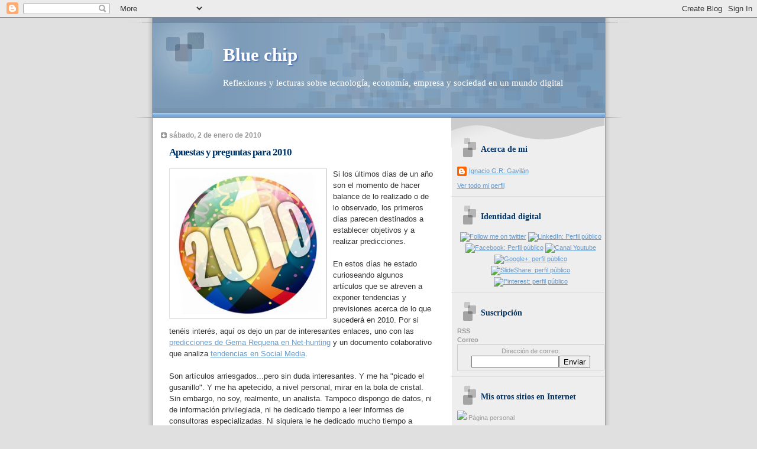

--- FILE ---
content_type: text/html; charset=UTF-8
request_url: http://bluechip.ignaciogavilan.com/2010/01/apuestas-y-preguntas-para-2010.html
body_size: 70673
content:
<!DOCTYPE html>
<html dir='ltr' xmlns='http://www.w3.org/1999/xhtml' xmlns:b='http://www.google.com/2005/gml/b' xmlns:data='http://www.google.com/2005/gml/data' xmlns:expr='http://www.google.com/2005/gml/expr'>
<head>
<link href='https://www.blogger.com/static/v1/widgets/55013136-widget_css_bundle.css' rel='stylesheet' type='text/css'/>
<meta content='index,follow' name='robots'/>
<meta content='text/html; charset=UTF-8' http-equiv='Content-Type'/>
<meta content='blogger' name='generator'/>
<link href='http://bluechip.ignaciogavilan.com/favicon.ico' rel='icon' type='image/x-icon'/>
<link href='http://bluechip.ignaciogavilan.com/2010/01/apuestas-y-preguntas-para-2010.html' rel='canonical'/>
<link rel="alternate" type="application/atom+xml" title="Blue chip - Atom" href="http://bluechip.ignaciogavilan.com/feeds/posts/default" />
<link rel="alternate" type="application/rss+xml" title="Blue chip - RSS" href="http://bluechip.ignaciogavilan.com/feeds/posts/default?alt=rss" />
<link rel="service.post" type="application/atom+xml" title="Blue chip - Atom" href="https://www.blogger.com/feeds/4258592409333900409/posts/default" />

<link rel="alternate" type="application/atom+xml" title="Blue chip - Atom" href="http://bluechip.ignaciogavilan.com/feeds/2468688132236386223/comments/default" />
<!--Can't find substitution for tag [blog.ieCssRetrofitLinks]-->
<link href='https://blogger.googleusercontent.com/img/b/R29vZ2xl/AVvXsEjBUUIMKnQT5Qz3vvU0CqmPEj2AVLuEgNZB9GgksNnLVYtv5KaIeHlS0rPX3UJgB3gGf_14PzLSxoEDgl15wmbc_9nn0By2SPuxFNVuCb6H_EyVv9yFPLXQq1Ks5UzscCGgvVqXiYBMGxw/s320/tendencias_2010.jpg' rel='image_src'/>
<meta content='http://bluechip.ignaciogavilan.com/2010/01/apuestas-y-preguntas-para-2010.html' property='og:url'/>
<meta content='Apuestas y preguntas para 2010' property='og:title'/>
<meta content='Tecnología, economía, empresa, sociedad, mundo digital. Management, Social Media, Innovación, Creatividad, Proyectos, BPM, Enterprise Architecture' property='og:description'/>
<meta content='https://blogger.googleusercontent.com/img/b/R29vZ2xl/AVvXsEjBUUIMKnQT5Qz3vvU0CqmPEj2AVLuEgNZB9GgksNnLVYtv5KaIeHlS0rPX3UJgB3gGf_14PzLSxoEDgl15wmbc_9nn0By2SPuxFNVuCb6H_EyVv9yFPLXQq1Ks5UzscCGgvVqXiYBMGxw/w1200-h630-p-k-no-nu/tendencias_2010.jpg' property='og:image'/>
<title>Blue chip: Apuestas y preguntas para 2010</title>
<style id='page-skin-1' type='text/css'><!--
/*
* Blogger Template Style
* Name:     TicTac (Blueberry)
* Date:     1 March 2004
* Updated by: Blogger Team
*/
/* ---( page defaults )--- */
body {
margin: 0;
padding: 0;
font-size: small;
text-align: center;
color: #333333;
background: #e0e0e0;
}
blockquote {
margin-top: 0;
margin-right: 0;
margin-bottom: 0;
margin-left: 30px;
padding-top: 10px;
padding-right: 0;
padding-bottom: 0;
padding-left: 20px;
font-size: 88%;
line-height: 1.5em;
color: #666;
background: url(https://resources.blogblog.com/blogblog/data/tictac_blue/quotes.gif) no-repeat top left;
}
blockquote p {
margin-top: 0;
}
abbr, acronym {
cursor: help;
font-style: normal;
border-bottom: 1px dotted;
}
code {
color: #996666;
}
hr {
display: none;
}
img {
border: none;
}
/* unordered list style */
ul {
list-style: none;
margin-left: 10px;
padding: 0;
}
li {
list-style: none;
padding-left: 14px;
margin-bottom: 3px;
background: url(https://resources.blogblog.com/blogblog/data/tictac_blue/tictac_blue.gif) no-repeat left 6px;
}
/* links */
a:link {
color: #6699cc;
}
a:visited {
color: #666699;
}
a:hover {
color: #5B739C;
}
a:active {
color: #5B739C;
text-decoration: none;
}
/* ---( layout structure )---*/
#outer-wrapper {
width: 847px;
margin: 0px auto 0;
text-align: left;
font: normal normal 100% Verdana, sans-serif;
background: url(https://resources.blogblog.com/blogblog/data/tictac_blue/tile_left.gif) repeat-y;
}
#content-wrapper {
margin-left: 42px; /* to avoid the border image */
width: 763px;
}
#main {
float: left;
width: 460px;
margin-top: 20px;
margin-right: 0;
margin-bottom: 0;
margin-left: 0;
padding-top: 0;
padding-right: 0;
padding-bottom: 0;
padding-left: 1em;
line-height: 1.5em;
word-wrap: break-word; /* fix for long text breaking sidebar float in IE */
overflow: hidden;     /* fix for long non-text content breaking IE sidebar float */
}
#sidebar {
float: right;
width: 259px;
padding-top: 20px;
padding-right: 0px;
padding-bottom: 0;
padding-left: 0;
font-size: 85%;
line-height: 1.4em;
color: #999999;
background: url(https://resources.blogblog.com/blogblog/data/tictac_blue/sidebar_bg.gif) no-repeat left top;
word-wrap: break-word; /* fix for long text breaking sidebar float in IE */
overflow: hidden;     /* fix for long non-text content breaking IE sidebar float */
}
/* ---( header and site name )--- */
#header-wrapper {
margin: 0;
padding: 0;
font: normal normal 118% 'Lucida Grande','Trebuchet MS';
background: #e0e0e0 url(https://resources.blogblog.com/blogblog/data/tictac_blue/top_div_blue_left.gif) no-repeat left top;
}
#header {
margin: 0;
padding-top: 25px;
padding-right: 60px;
padding-bottom: 35px;
padding-left: 160px;
color: #FFFFFF;
background: url(https://resources.blogblog.com/blogblog/data/tictac_blue/top_h1.gif) no-repeat bottom left;
}
#header h1 {
font-size: 200%;
text-shadow: #4F73B6 2px 2px 2px;
}
#header h1 a {
text-decoration: none;
color: #FFFFFF;
}
#header h1 a:hover {
color: #eee;
}
/* ---( main column )--- */
h2.date-header {
margin-top: 0;
padding-left: 14px;
font-size: 90%;
color: #999999;
background: url(https://resources.blogblog.com/blogblog/data/tictac_blue/date_icon_blue.gif) no-repeat left 50%;
}
.post h3 {
margin-top: 0;
font: normal bold 129% 'Lucida Grande','Trebuchet MS';
letter-spacing: -1px;
color: #003366;
}
.post {
margin-top: 0;
margin-right: 0;
margin-bottom: 1.5em;
margin-left: 0;
padding-top: 0;
padding-right: 0;
padding-bottom: 1.5em;
padding-left: 14px;
border-bottom: 1px solid #ddd;
}
.post h3 a,
.post h3 a:visited {
color: #003366;
text-decoration: none;
}
.post-footer {
margin: 0;
padding-top: 0;
padding-right: 0;
padding-bottom: 0;
padding-left: 14px;
font-size: 88%;
color: #999999;
background: url(https://resources.blogblog.com/blogblog/data/tictac_blue/tictac_grey.gif) no-repeat left 8px;
}
.post img, table.tr-caption-container {
padding: 6px;
border-top: 1px solid #ddd;
border-left: 1px solid #ddd;
border-bottom: 1px solid #c0c0c0;
border-right: 1px solid #c0c0c0;
}
.tr-caption-container img {
border: none;
padding: 0;
}
.feed-links {
clear: both;
line-height: 2.5em;
}
#blog-pager-newer-link {
float: left;
}
#blog-pager-older-link {
float: right;
}
#blog-pager {
text-align: center;
}
/* comment styles */
#comments {
padding: 10px 10px 0px 10px;
font-size: 85%;
line-height: 1.5em;
color: #666;
background: #eee url(https://resources.blogblog.com/blogblog/data/tictac_blue/comments_curve.gif) no-repeat top left;
}
#comments h4 {
margin-top: 20px;
margin-right: 0;
margin-bottom: 15px;
margin-left: 0;
padding-top: 8px;
padding-right: 0;
padding-bottom: 0;
padding-left: 40px;
font-family: "Lucida Grande", "Trebuchet MS";
font-size: 130%;
color: #666;
background: url(https://resources.blogblog.com/blogblog/data/tictac_blue/bubbles.gif) no-repeat 10px 0;
height: 29px !important; /* for most browsers */
height /**/:37px; /* for IE5/Win */
}
#comments ul {
margin-left: 0;
}
#comments li {
background: none;
padding-left: 0;
}
.comment-body {
padding-top: 0;
padding-right: 10px;
padding-bottom: 0;
padding-left: 25px;
background: url(https://resources.blogblog.com/blogblog/data/tictac_blue/tictac_blue.gif) no-repeat 10px 5px;
}
.comment-body p {
margin-bottom: 0;
}
.comment-author {
margin-top: 4px;
margin-right: 0;
margin-bottom: 0;
margin-left: 0;
padding-top: 0;
padding-right: 10px;
padding-bottom: 0;
padding-left: 60px;
color: #999;
background: url(https://resources.blogblog.com/blogblog/data/tictac_blue/comment_arrow_blue.gif) no-repeat 44px 2px;
}
.comment-footer {
border-bottom: 1px solid #ddd;
padding-bottom: 1em;
}
.deleted-comment {
font-style:italic;
color:gray;
}
/* ---( sidebar )--- */
.sidebar h2 {
margin-top: 0;
margin-right: 0;
margin-bottom: 0;
margin-left: 0;
padding-top: 25px;
padding-right: 0;
padding-bottom: 0;
padding-left: 40px;
font: normal bold 130% 'Lucida Grande','Trebuchet MS';
color: #003366;
height: 32px;
background: url(https://resources.blogblog.com/blogblog/data/tictac_blue/sidebar_icon.gif) no-repeat 10px 15px;
height: 32px !important; /* for most browsers */
height /**/:57px; /* for IE5/Win */
}
.sidebar .widget {
margin: 0;
padding-top: 0;
padding-right: 0;
padding-bottom: 10px;
padding-left: 10px;
border-bottom: 1px solid #ddd;
}
.sidebar li {
background: url(https://resources.blogblog.com/blogblog/data/tictac_blue/tictac_blue.gif) no-repeat left 5px;
}
.profile-textblock {
clear: both;
margin-left: 0;
}
.profile-img {
float: left;
margin-top: 0;
margin-right: 5px;
margin-bottom: 5px;
margin-left: 0;
border: 1px solid #ddd;
padding: 4px;
}
/* ---( footer )--- */
.clear { /* to fix IE6 padding-top issue */
clear: both;
}
#footer-wrapper {
margin: 0;
padding-top: 0;
padding-right: 0;
padding-bottom: 9px;
padding-left: 0;
font-size: 85%;
color: #ddd;
background: url(https://resources.blogblog.com/blogblog/data/tictac_blue/bottom_sill.gif) no-repeat bottom left;
}
#footer {
margin: 0;
padding-top: 20px;
padding-right: 320px;
padding-bottom: 20px;
padding-left: 95px;
background: url(https://resources.blogblog.com/blogblog/data/tictac_blue/bottom_sash_left.gif) no-repeat top left;
}
/** Page structure tweaks for layout editor wireframe */
body#layout #outer-wrapper,
body#layout #main,
body#layout #sidebar {
padding-top: 0;
margin-top: 0;
}
body#layout #outer-wrapper,
body#layout #content-wrapper {
width: 740px;
}
body#layout #sidebar {
margin-right: 0;
margin-bottom: 1em;
}
body#layout #header,
body#layout #footer,
body#layout #main {
padding: 0;
}
body#layout #content-wrapper {
margin: 0px;
}

--></style>
<link href='https://www.blogger.com/dyn-css/authorization.css?targetBlogID=4258592409333900409&amp;zx=cef36582-199b-4829-bb33-94fe2b0a37b9' media='none' onload='if(media!=&#39;all&#39;)media=&#39;all&#39;' rel='stylesheet'/><noscript><link href='https://www.blogger.com/dyn-css/authorization.css?targetBlogID=4258592409333900409&amp;zx=cef36582-199b-4829-bb33-94fe2b0a37b9' rel='stylesheet'/></noscript>
<meta name='google-adsense-platform-account' content='ca-host-pub-1556223355139109'/>
<meta name='google-adsense-platform-domain' content='blogspot.com'/>

</head>
<body>
<div class='navbar section' id='navbar'><div class='widget Navbar' data-version='1' id='Navbar1'><script type="text/javascript">
    function setAttributeOnload(object, attribute, val) {
      if(window.addEventListener) {
        window.addEventListener('load',
          function(){ object[attribute] = val; }, false);
      } else {
        window.attachEvent('onload', function(){ object[attribute] = val; });
      }
    }
  </script>
<div id="navbar-iframe-container"></div>
<script type="text/javascript" src="https://apis.google.com/js/platform.js"></script>
<script type="text/javascript">
      gapi.load("gapi.iframes:gapi.iframes.style.bubble", function() {
        if (gapi.iframes && gapi.iframes.getContext) {
          gapi.iframes.getContext().openChild({
              url: 'https://www.blogger.com/navbar/4258592409333900409?po\x3d2468688132236386223\x26origin\x3dhttp://bluechip.ignaciogavilan.com',
              where: document.getElementById("navbar-iframe-container"),
              id: "navbar-iframe"
          });
        }
      });
    </script><script type="text/javascript">
(function() {
var script = document.createElement('script');
script.type = 'text/javascript';
script.src = '//pagead2.googlesyndication.com/pagead/js/google_top_exp.js';
var head = document.getElementsByTagName('head')[0];
if (head) {
head.appendChild(script);
}})();
</script>
</div></div>
<div id='outer-wrapper'><div id='wrap2'>
<!-- skip links for text browsers -->
<span id='skiplinks' style='display:none;'>
<a href='#main'>skip to main </a> |
      <a href='#sidebar'>skip to sidebar</a>
</span>
<div id='header-wrapper'>
<div class='header section' id='header'><div class='widget Header' data-version='1' id='Header1'>
<div id='header-inner'>
<div class='titlewrapper'>
<h1 class='title'>
<a href='http://bluechip.ignaciogavilan.com/'>
Blue chip
</a>
</h1>
</div>
<div class='descriptionwrapper'>
<p class='description'><span>Reflexiones y lecturas sobre tecnología, economía, empresa y sociedad en un mundo digital</span></p>
</div>
</div>
</div></div>
</div>
<div id='content-wrapper'>
<div id='crosscol-wrapper' style='text-align:center'>
<div class='crosscol no-items section' id='crosscol'></div>
</div>
<div id='main-wrapper'>
<div class='main section' id='main'><div class='widget Blog' data-version='1' id='Blog1'>
<div class='blog-posts hfeed'>

          <div class="date-outer">
        
<h2 class='date-header'><span>sábado, 2 de enero de 2010</span></h2>

          <div class="date-posts">
        
<div class='post-outer'>
<div class='post hentry'>
<a name='2468688132236386223'></a>
<h3 class='post-title entry-title'>
<a href='http://bluechip.ignaciogavilan.com/2010/01/apuestas-y-preguntas-para-2010.html'>Apuestas y preguntas para 2010</a>
</h3>
<div class='post-header-line-1'></div>
<div class='post-body entry-content'>
<a href="https://blogger.googleusercontent.com/img/b/R29vZ2xl/AVvXsEjBUUIMKnQT5Qz3vvU0CqmPEj2AVLuEgNZB9GgksNnLVYtv5KaIeHlS0rPX3UJgB3gGf_14PzLSxoEDgl15wmbc_9nn0By2SPuxFNVuCb6H_EyVv9yFPLXQq1Ks5UzscCGgvVqXiYBMGxw/s1600-h/tendencias_2010.jpg" onblur="try {parent.deselectBloggerImageGracefully();} catch(e) {}"><img alt="" border="0" id="BLOGGER_PHOTO_ID_5422242152533865202" src="https://blogger.googleusercontent.com/img/b/R29vZ2xl/AVvXsEjBUUIMKnQT5Qz3vvU0CqmPEj2AVLuEgNZB9GgksNnLVYtv5KaIeHlS0rPX3UJgB3gGf_14PzLSxoEDgl15wmbc_9nn0By2SPuxFNVuCb6H_EyVv9yFPLXQq1Ks5UzscCGgvVqXiYBMGxw/s320/tendencias_2010.jpg" style="float:left; margin:0 10px 10px 0;cursor:pointer; cursor:hand;width: 253px; height: 240px;" /></a> Si los últimos días de un año son el momento de hacer balance de lo realizado o de lo observado, los primeros días parecen destinados a establecer objetivos y a realizar predicciones.<br /><br />En estos días he estado curioseando algunos artículos que se atreven a exponer tendencias y previsiones acerca de lo que sucederá en 2010. Por si tenéis interés, aquí os dejo un par de interesantes enlaces, uno con las <a href="http://nethunting.wordpress.com/2009/12/29/10-net-hunting-para-2010/">predicciones de Gema Requena en Net-hunting</a> y un documento colaborativo que analiza <a href="http://www.interactividad.org/2009/12/23/predicciones-para-social-media-en-2010-documento-colaborativo/">tendencias en Social Media</a>.<br /><br />Son artículos arriesgados...pero sin duda interesantes. Y me ha "picado el gusanillo". Y me ha apetecido, a nivel personal, mirar en la bola de cristal. Sin embargo, no soy, realmente, un analista. Tampoco dispongo de datos, ni de información privilegiada, ni he dedicado tiempo a leer informes de consultoras especializadas. Ni siquiera le he dedicado mucho tiempo a pensarlo. Así que no me atrevo a llamarlo ni predicciones, ni tendencias. Digamos que, simplemente, son apuestas, cosas que creo que veremos en 2010...y estoy seguro que veremos muchas que no se nos ocurren.<br /><br />Además de las apuestas, me surgen algunas preguntas, cosas que me gustará observar...pero para las que no me atrevo a hacer una apuesta concreta.<br /><br />Hagamos juego.<br /><br /><span style="font-weight:bold;">APUESTAS</span><br /><br />Con estas premisas en mente, ahí van mis apuestas:<br /><br /><a href="https://blogger.googleusercontent.com/img/b/R29vZ2xl/AVvXsEgHL22oTNMKqQQtZX_oBYRp_CyrfrgaMo3ERzcasdoSLOo_JNHnnQ2Uh6J0ms1UXnsJVeT3T2hhiWJ3cNwEGh22UajXzd-pUuP-Xvu4JTPHpHb2iDMHbGrWPTQCkZfj4affBwLm3p2-GkE/s1600-h/logo_windows_7.jpg" onblur="try {parent.deselectBloggerImageGracefully();} catch(e) {}"><img alt="" border="0" id="BLOGGER_PHOTO_ID_5422245590018399074" src="https://blogger.googleusercontent.com/img/b/R29vZ2xl/AVvXsEgHL22oTNMKqQQtZX_oBYRp_CyrfrgaMo3ERzcasdoSLOo_JNHnnQ2Uh6J0ms1UXnsJVeT3T2hhiWJ3cNwEGh22UajXzd-pUuP-Xvu4JTPHpHb2iDMHbGrWPTQCkZfj4affBwLm3p2-GkE/s320/logo_windows_7.jpg" style="float:left; margin:0 10px 10px 0;cursor:pointer; cursor:hand;width: 100px; height: 100px;" /></a> <span style="font-weight:bold;">1. Consolidación de Windows 7</span><br />Esta vez parece que Microsoft sí ha acertado y Windows 7 dominará los Sistemas Operativos de sobremesa a pesar de la cada vez más seria competencia de MacOS y Linux.<br /><br /><br /><a href="https://blogger.googleusercontent.com/img/b/R29vZ2xl/AVvXsEi9bTQYSXut4vSxDpJtgvV6vGWynkiXbFg8sSXISK1rxtB5jePQmCNVHZauh9RW8_o6abCAQ093yG07UNZsQUVgnEN3InIbIwKMAXS1YfmeT_rwZ4EghJLCaphZCjATsEiuvX53Z4q5Npk/s1600-h/computacion-nube-cloud-computing.jpg" onblur="try {parent.deselectBloggerImageGracefully();} catch(e) {}"><img alt="" border="0" id="BLOGGER_PHOTO_ID_5422246396321316258" src="https://blogger.googleusercontent.com/img/b/R29vZ2xl/AVvXsEi9bTQYSXut4vSxDpJtgvV6vGWynkiXbFg8sSXISK1rxtB5jePQmCNVHZauh9RW8_o6abCAQ093yG07UNZsQUVgnEN3InIbIwKMAXS1YfmeT_rwZ4EghJLCaphZCjATsEiuvX53Z4q5Npk/s320/computacion-nube-cloud-computing.jpg" style="float:left; margin:0 10px 10px 0;cursor:pointer; cursor:hand;width: 188px; height: 100px;" /></a> <span style="font-weight:bold;">2. Cloud computing y desktop virtualization a examen</span><br />Las tendencias que apuntan a la migración de las aplicaciones y del software del desktop a servidores corporativos o, directamente, a "la nube", a la red, deberán demostrar su viabilidad no sólo tecnológica, sino también económica y de negocio. Su futuro puede depender de que lo demuestren sin ambages en 2010.<br /><br /><a href="https://blogger.googleusercontent.com/img/b/R29vZ2xl/AVvXsEga89w0W1SwqEMbuy7lGISCgpOG4vIqZ2_lV4ntdqo95_9NCQ79WqdrRwoTEFIbISKhUzSEnv6T_QUpeWcxOJx_tds6k_Mqa8zCJ3sSxv0-iytb7VsSa0Q5I-lnPce0mB_0uFh8baPISSQ/s1600-h/guy-messing-with-netbook.jpg" onblur="try {parent.deselectBloggerImageGracefully();} catch(e) {}"><img alt="" border="0" id="BLOGGER_PHOTO_ID_5422251975246927474" src="https://blogger.googleusercontent.com/img/b/R29vZ2xl/AVvXsEga89w0W1SwqEMbuy7lGISCgpOG4vIqZ2_lV4ntdqo95_9NCQ79WqdrRwoTEFIbISKhUzSEnv6T_QUpeWcxOJx_tds6k_Mqa8zCJ3sSxv0-iytb7VsSa0Q5I-lnPce0mB_0uFh8baPISSQ/s320/guy-messing-with-netbook.jpg" style="float:left; margin:0 10px 10px 0;cursor:pointer; cursor:hand;width: 100px; height: 100px;" /></a> <span style="font-weight:bold;">3. Lucha encarnizada en terminales portátiles</span><br />Continuará la guerra encarnizada por conseguir un terminal móvil más avanzado, más ligero, con mejor interfaz, con mayor duración de baterías, con capacidades táctiles...y que domine el mercado. Esta lucha se centrará en los móviles/PDAs, por un lado, y en los Desktop/Netbook/TabletPC por otro. A su vez, la frontera entre qué es un tipo de equipo y otro será cada vez más confusa.<br /><br /><a href="https://blogger.googleusercontent.com/img/b/R29vZ2xl/AVvXsEimqp9Q6S3m_9ORqTK7Ce-aSTsgWyHlxcf4j6gIwnmkOLF7G5C-egpVccVOCVDHdpy2aqwaxo9XPQEv-p_DKT0mJKg0FK3i2cq2mv-7-U03ISXPOg7T-YweE23zi1eiOn3C9orV2Zi1xcA/s1600-h/kindle_4.jpg" onblur="try {parent.deselectBloggerImageGracefully();} catch(e) {}"><img alt="" border="0" id="BLOGGER_PHOTO_ID_5422252506831676322" src="https://blogger.googleusercontent.com/img/b/R29vZ2xl/AVvXsEimqp9Q6S3m_9ORqTK7Ce-aSTsgWyHlxcf4j6gIwnmkOLF7G5C-egpVccVOCVDHdpy2aqwaxo9XPQEv-p_DKT0mJKg0FK3i2cq2mv-7-U03ISXPOg7T-YweE23zi1eiOn3C9orV2Zi1xcA/s320/kindle_4.jpg" style="float:left; margin:0 10px 10px 0;cursor:pointer; cursor:hand;width: 97px; height: 100px;" /></a> <span style="font-weight:bold;">4. Popularización de los e-Books</span><br />Esta tendencia, ya apuntada en 2009, se consolidará en 2010: los e-books han llegado para quedarse, y se popularizarán plenamente en 2010. Eso sí, deben madurar y demostrar su viabilidad los diferentes modelos de negocio y, desde un punto de vista de terminal, podrán ser canibalizados por otro tipo de terminales como PDAs, iPhones, Netbooks...<br /><br /><a href="https://blogger.googleusercontent.com/img/b/R29vZ2xl/AVvXsEgIOmOB0xdEkVXe9Yg2nP8o1bBd8lmgFIf72pIFQOKo3_uk-fVLn3X30STj9qJ4LdPWpRu5x091aqXeqvbm761ViFoXzSW1X2aWCg66bzqgpxwFE8HX4B77grgZ4EcpqfagC9QuopmHA-4/s1600-h/powerhog-hucha-energia.jpg" onblur="try {parent.deselectBloggerImageGracefully();} catch(e) {}"><img alt="" border="0" id="BLOGGER_PHOTO_ID_5422252072844132546" src="https://blogger.googleusercontent.com/img/b/R29vZ2xl/AVvXsEgIOmOB0xdEkVXe9Yg2nP8o1bBd8lmgFIf72pIFQOKo3_uk-fVLn3X30STj9qJ4LdPWpRu5x091aqXeqvbm761ViFoXzSW1X2aWCg66bzqgpxwFE8HX4B77grgZ4EcpqfagC9QuopmHA-4/s320/powerhog-hucha-energia.jpg" style="float:left; margin:0 10px 10px 0;cursor:pointer; cursor:hand;width: 116px; height: 100px;" /></a> <span style="font-weight:bold;">5. Protagonismo del ahorro energético</span><br />El bajo consumo energético y la capacidad de operación en modos de bajo consumo ganará muchísima importancia en todo tipo de hardware. Dos serán los drivers de esa tendencia: por un lado, la necesidad de ahorro energético derivada de eficiencia y de las políticas de sostenibilidad y, por otro, la necesidad tecnológica de reducir el peso de terminales y de aumentar la duración de baterías.<br /><br /><a href="https://blogger.googleusercontent.com/img/b/R29vZ2xl/AVvXsEhBuuvgLkl49zw0dZPlHegIl539roLtAo8vFuHwzDEWXxPx5Nt0I60mqTymR_XEOlaIJRiVIWuUxL_GvK4x6q73Ug09YBmH8X7QxWvY-SyDBoc4lNnHmZh9tCY7b8kE25rBDgVl5weCl7A/s1600-h/tarjetas_memoria.jpg" onblur="try {parent.deselectBloggerImageGracefully();} catch(e) {}"><img alt="" border="0" id="BLOGGER_PHOTO_ID_5422256307565724274" src="https://blogger.googleusercontent.com/img/b/R29vZ2xl/AVvXsEhBuuvgLkl49zw0dZPlHegIl539roLtAo8vFuHwzDEWXxPx5Nt0I60mqTymR_XEOlaIJRiVIWuUxL_GvK4x6q73Ug09YBmH8X7QxWvY-SyDBoc4lNnHmZh9tCY7b8kE25rBDgVl5weCl7A/s320/tarjetas_memoria.jpg" style="float:left; margin:0 10px 10px 0;cursor:pointer; cursor:hand;width: 136px; height: 100px;" /></a> <span style="font-weight:bold;">6. Miniaturización del almacenamiento</span><br />Aunque ya en los últimos años hemos visto cosas increíbles en la reducción del espacio y energía necesarios para el almacenamiento de datos, creo que aún no hemos acabado de sorprendernos. No me preguntéis cómo, pero creo que en 2010 seguiremos viendo avances en este campo.<br /><br /><a href="https://blogger.googleusercontent.com/img/b/R29vZ2xl/AVvXsEh_JihaEP1hscVu1ZizrMM_RB_1BJe4k9NRLBbr1Qlr4yQ0xW0vKq4JlmRXFaxzJgDaG8O8DxYpeJnV1sF2Tq-ZO-Qqpy_hS2DfGwD95sjv7Oxm36dn4He1Yb_f4dTdbc3Own2XK0ep22Y/s1600-h/social_media_marketing.jpg" onblur="try {parent.deselectBloggerImageGracefully();} catch(e) {}"><img alt="" border="0" id="BLOGGER_PHOTO_ID_5422245714131811618" src="https://blogger.googleusercontent.com/img/b/R29vZ2xl/AVvXsEh_JihaEP1hscVu1ZizrMM_RB_1BJe4k9NRLBbr1Qlr4yQ0xW0vKq4JlmRXFaxzJgDaG8O8DxYpeJnV1sF2Tq-ZO-Qqpy_hS2DfGwD95sjv7Oxm36dn4He1Yb_f4dTdbc3Own2XK0ep22Y/s320/social_media_marketing.jpg" style="float:left; margin:0 10px 10px 0;cursor:pointer; cursor:hand;width: 100px; height: 100px;" /></a> <span style="font-weight:bold;">7. Concentración y diferenciación en Social Media</span><br />Creo que en 2010 se producirán los movimientos habituales de maduración del segmento de las redes sociales. Así, creo que,por un lado, se inciará una lenta concentración en las redes generalistas triunfadoras (concentración, tanto de usuarios como, eventualmente, movimientos corporativos en esa dirección) y, probablemente, la eclosión de redes sociales especializadas y de nicho. Seguramente, ésta sea una tendencia ya levemente iniciada en 2009 y que tampoco culminará en 2010. Es un proceso en marcha.<br /><br /><a href="https://blogger.googleusercontent.com/img/b/R29vZ2xl/AVvXsEiAV926R7YWbJYoMcXf6I14SYqmZa2JIWDm2Hkp5fiILn8uxoismRBX6AWH774JpM1_vEU0gvLpDdBDAWUQQoKj-utzTjT_si3JoLsyv6EzLYtmq2ACMmXkLf-mVsArviO_26A1fdrhLUA/s1600-h/twitter2.jpg" onblur="try {parent.deselectBloggerImageGracefully();} catch(e) {}"><img alt="" border="0" id="BLOGGER_PHOTO_ID_5422253302799584226" src="https://blogger.googleusercontent.com/img/b/R29vZ2xl/AVvXsEiAV926R7YWbJYoMcXf6I14SYqmZa2JIWDm2Hkp5fiILn8uxoismRBX6AWH774JpM1_vEU0gvLpDdBDAWUQQoKj-utzTjT_si3JoLsyv6EzLYtmq2ACMmXkLf-mVsArviO_26A1fdrhLUA/s320/twitter2.jpg" style="float:left; margin:0 10px 10px 0;cursor:pointer; cursor:hand;width: 157px; height: 100px;" /></a> <span style="font-weight:bold;">8. Twitter será desafiada</span><br />Quizá sea esta la apuesta más arriesgada. No dispongo de datos ni síntomas. Simplemente, creo que Twitter está consiguiendo una increíble y golosa posición de dominio en el llamémoslo, microblogging. Si este tipo de servicios son económicamente interesantes, Twitter, por lógica de mercado, será desafiada. Este desafío puede tomar la forma de servicios competidores similares, el desarrollo de funciones similares en redes sociales o en plataformas de mensajería instantánea, la compra de la empresa, etc. No sé la forma que tomará el desafío...pero creo que, antes o después, se producirá. Y 2010 puede ser el año.<br /><br /><span style="font-weight:bold;">PREGUNTAS</span><br /><br />Tres son las preguntas que traigo a colación:<br /><br /><a href="https://blogger.googleusercontent.com/img/b/R29vZ2xl/AVvXsEjqr75ieVNJHT5xKLwhDrhglV8shrthcV1rMVWYw-VLrH1U8Fhljv4fCcKzv94GpeQcyRUFfjZn67lCWn7tBhBraOR1yrGSRiKJQeV4vYcfolXytO8-Wvm0ROmg4RePArAumO72lwXVhmY/s1600-h/voip-3.jpg" onblur="try {parent.deselectBloggerImageGracefully();} catch(e) {}"><img alt="" border="0" id="BLOGGER_PHOTO_ID_5422246517298512898" src="https://blogger.googleusercontent.com/img/b/R29vZ2xl/AVvXsEjqr75ieVNJHT5xKLwhDrhglV8shrthcV1rMVWYw-VLrH1U8Fhljv4fCcKzv94GpeQcyRUFfjZn67lCWn7tBhBraOR1yrGSRiKJQeV4vYcfolXytO8-Wvm0ROmg4RePArAumO72lwXVhmY/s320/voip-3.jpg" style="float:left; margin:0 10px 10px 0;cursor:pointer; cursor:hand;width: 100px; height: 100px;" /></a> <span style="font-weight:bold;">1. Evolución tecnológica y de negocio de la convergencia IP</span><br />Es indudable el auge que están tomando las tecnologías VoIP y es indudable también la capacidad actual y potencial futuro de convergencia basada en IP de todo tipo de soluciones TIC. Me pregunto qué cosas nuevas veremos en 2010, qué nuevas soluciones integradas y, sobre todo, cómo enfocarán las operadoras de telecomunicaciones este negocio que, si bien puede destruir ingresos y beneficios actuales, parece la llave del futuro.<br /><br /><a href="https://blogger.googleusercontent.com/img/b/R29vZ2xl/AVvXsEgYqDHzNFNMCHHR2A_71RqzLjWDa9nYWNMpCk-_LdKdxSYzbL1RQt1fVJA7ARnfFi3IVoRLkCsl0ACcQpRpk2Qs_UeTTguq_UNa3Oxwc-7__oU_0qvqBAIOZULQIUkAXznm40lUCKgnEk0/s1600-h/metafora_cajas_ahorro.jpg" onblur="try {parent.deselectBloggerImageGracefully();} catch(e) {}"><img alt="" border="0" id="BLOGGER_PHOTO_ID_5422262679071998258" src="https://blogger.googleusercontent.com/img/b/R29vZ2xl/AVvXsEgYqDHzNFNMCHHR2A_71RqzLjWDa9nYWNMpCk-_LdKdxSYzbL1RQt1fVJA7ARnfFi3IVoRLkCsl0ACcQpRpk2Qs_UeTTguq_UNa3Oxwc-7__oU_0qvqBAIOZULQIUkAXznm40lUCKgnEk0/s320/metafora_cajas_ahorro.jpg" style="float:left; margin:0 10px 10px 0;cursor:pointer; cursor:hand;width: 129px; height: 100px;" /></a> <span style="font-weight:bold;">2. &#191; En qué parará la reordenación del sector bancario ?</span><br />&#191; Cuál será el mapa de bancos y, sobre todo cajas, en que acabara la reordenación del sistema financiero español ? &#191; Quienes sobrevivirán ? &#191;Cuáles serán los nuevos gigantes surgidos de las fusiones de cajas ? &#191; Habrá algún movimiento relevante entre grandes bancos ? Supongo que lo sabremos, o tendremos una visión bastante completa ya en 2010.<br /><br /><a href="https://blogger.googleusercontent.com/img/b/R29vZ2xl/AVvXsEi2vrs7D-vDiNVThCxv3H5i6X6mjf_EgdEFr8hEzYZfFev0Zm17g4f-0jyJyqCvQWi8oZCSCgDbd9xyMz5Jl8aCMtdqVYl2_MOWuqXt9cqYCWz-6OMpkCRYGSDNhtHwnK93l1SNf9Sdb6E/s1600-h/metafora_brotes_verdes.JPG" onblur="try {parent.deselectBloggerImageGracefully();} catch(e) {}"><img alt="" border="0" id="BLOGGER_PHOTO_ID_5422262781838651410" src="https://blogger.googleusercontent.com/img/b/R29vZ2xl/AVvXsEi2vrs7D-vDiNVThCxv3H5i6X6mjf_EgdEFr8hEzYZfFev0Zm17g4f-0jyJyqCvQWi8oZCSCgDbd9xyMz5Jl8aCMtdqVYl2_MOWuqXt9cqYCWz-6OMpkCRYGSDNhtHwnK93l1SNf9Sdb6E/s320/metafora_brotes_verdes.JPG" style="float:left; margin:0 10px 10px 0;cursor:pointer; cursor:hand;width: 84px; height: 100px;" /></a> <span style="font-weight:bold;">3. &#191; Veremos por fin los brotes verdes ?</span><br />Esta pregunta creo que no merece más explicaciones. Sin comentarios, pues.<br /><br /><br /><br /><br /><a href="https://blogger.googleusercontent.com/img/b/R29vZ2xl/AVvXsEgjMOhY3-yvfjKbTuHPNeh3uVMtQIsnNk7MiUCigCvKiMtPzUakFzXNVyBCi6WIEtGcWmbllUN0Kaq7z41_qUs5PP6X5WM34XnqbrHHkrtDDleXTQ516VD4M83YVHZV2n5gHOP3u-2LiLA/s1600-h/apuestas1-500x300.jpg" onblur="try {parent.deselectBloggerImageGracefully();} catch(e) {}"><img alt="" border="0" id="BLOGGER_PHOTO_ID_5422242007129336178" src="https://blogger.googleusercontent.com/img/b/R29vZ2xl/AVvXsEgjMOhY3-yvfjKbTuHPNeh3uVMtQIsnNk7MiUCigCvKiMtPzUakFzXNVyBCi6WIEtGcWmbllUN0Kaq7z41_qUs5PP6X5WM34XnqbrHHkrtDDleXTQ516VD4M83YVHZV2n5gHOP3u-2LiLA/s320/apuestas1-500x300.jpg" style="float:right; margin:0 0 10px 10px;cursor:pointer; cursor:hand;width: 256px; height: 153px;" /></a> Estas son mis preguntas y mis apuestas. No tengo capacidad para trucar la ruleta, el <span style="font-style:italic;">croupier</span> no me ha contado nada, y no frecuento este casino. Simplemente, he elegido colores y casillas. La ruleta gira. El 2010 ha comenzado y yo ya he hecho mis apuestas. No va más.
<div style='clear: both;'></div>
</div>
<div class='post-footer'>
<div class='post-footer-line post-footer-line-1'><span class='post-author vcard'>
Publicado por
<span class='fn'>Ignacio G.R: Gavilán</span>
</span>
<span class='post-timestamp'>
en
<a class='timestamp-link' href='http://bluechip.ignaciogavilan.com/2010/01/apuestas-y-preguntas-para-2010.html' rel='bookmark' title='permanent link'><abbr class='published' title='2010-01-02T21:27:00+01:00'>21:27</abbr></a>
</span>
<span class='post-comment-link'>
</span>
<span class='post-icons'>
<span class='item-action'>
<a href='https://www.blogger.com/email-post/4258592409333900409/2468688132236386223' title='Enviar entrada por correo electrónico'>
<img alt='' class='icon-action' height='13' src='http://www.blogger.com/img/icon18_email.gif' width='18'/>
</a>
</span>
<span class='item-control blog-admin pid-1270038074'>
<a href='https://www.blogger.com/post-edit.g?blogID=4258592409333900409&postID=2468688132236386223&from=pencil' title='Editar entrada'>
<img alt='' class='icon-action' height='18' src='https://resources.blogblog.com/img/icon18_edit_allbkg.gif' width='18'/>
</a>
</span>
</span>
<span class='post-backlinks post-comment-link'>
</span>
</div>
<div class='post-footer-line post-footer-line-2'><span class='post-labels'>
Etiquetas:
<a href='http://bluechip.ignaciogavilan.com/search/label/Predicciones' rel='tag'>Predicciones</a>,
<a href='http://bluechip.ignaciogavilan.com/search/label/Tendencias' rel='tag'>Tendencias</a>
</span>
</div>
<div class='post-footer-line post-footer-line-3'></div>
</div>
</div>
<div class='comments' id='comments'>
<a name='comments'></a>
<h4>2 comentarios:</h4>
<div class='comments-content'>
<script async='async' src='' type='text/javascript'></script>
<script type='text/javascript'>
    (function() {
      var items = null;
      var msgs = null;
      var config = {};

// <![CDATA[
      var cursor = null;
      if (items && items.length > 0) {
        cursor = parseInt(items[items.length - 1].timestamp) + 1;
      }

      var bodyFromEntry = function(entry) {
        var text = (entry &&
                    ((entry.content && entry.content.$t) ||
                     (entry.summary && entry.summary.$t))) ||
            '';
        if (entry && entry.gd$extendedProperty) {
          for (var k in entry.gd$extendedProperty) {
            if (entry.gd$extendedProperty[k].name == 'blogger.contentRemoved') {
              return '<span class="deleted-comment">' + text + '</span>';
            }
          }
        }
        return text;
      }

      var parse = function(data) {
        cursor = null;
        var comments = [];
        if (data && data.feed && data.feed.entry) {
          for (var i = 0, entry; entry = data.feed.entry[i]; i++) {
            var comment = {};
            // comment ID, parsed out of the original id format
            var id = /blog-(\d+).post-(\d+)/.exec(entry.id.$t);
            comment.id = id ? id[2] : null;
            comment.body = bodyFromEntry(entry);
            comment.timestamp = Date.parse(entry.published.$t) + '';
            if (entry.author && entry.author.constructor === Array) {
              var auth = entry.author[0];
              if (auth) {
                comment.author = {
                  name: (auth.name ? auth.name.$t : undefined),
                  profileUrl: (auth.uri ? auth.uri.$t : undefined),
                  avatarUrl: (auth.gd$image ? auth.gd$image.src : undefined)
                };
              }
            }
            if (entry.link) {
              if (entry.link[2]) {
                comment.link = comment.permalink = entry.link[2].href;
              }
              if (entry.link[3]) {
                var pid = /.*comments\/default\/(\d+)\?.*/.exec(entry.link[3].href);
                if (pid && pid[1]) {
                  comment.parentId = pid[1];
                }
              }
            }
            comment.deleteclass = 'item-control blog-admin';
            if (entry.gd$extendedProperty) {
              for (var k in entry.gd$extendedProperty) {
                if (entry.gd$extendedProperty[k].name == 'blogger.itemClass') {
                  comment.deleteclass += ' ' + entry.gd$extendedProperty[k].value;
                } else if (entry.gd$extendedProperty[k].name == 'blogger.displayTime') {
                  comment.displayTime = entry.gd$extendedProperty[k].value;
                }
              }
            }
            comments.push(comment);
          }
        }
        return comments;
      };

      var paginator = function(callback) {
        if (hasMore()) {
          var url = config.feed + '?alt=json&v=2&orderby=published&reverse=false&max-results=50';
          if (cursor) {
            url += '&published-min=' + new Date(cursor).toISOString();
          }
          window.bloggercomments = function(data) {
            var parsed = parse(data);
            cursor = parsed.length < 50 ? null
                : parseInt(parsed[parsed.length - 1].timestamp) + 1
            callback(parsed);
            window.bloggercomments = null;
          }
          url += '&callback=bloggercomments';
          var script = document.createElement('script');
          script.type = 'text/javascript';
          script.src = url;
          document.getElementsByTagName('head')[0].appendChild(script);
        }
      };
      var hasMore = function() {
        return !!cursor;
      };
      var getMeta = function(key, comment) {
        if ('iswriter' == key) {
          var matches = !!comment.author
              && comment.author.name == config.authorName
              && comment.author.profileUrl == config.authorUrl;
          return matches ? 'true' : '';
        } else if ('deletelink' == key) {
          return config.baseUri + '/comment/delete/'
               + config.blogId + '/' + comment.id;
        } else if ('deleteclass' == key) {
          return comment.deleteclass;
        }
        return '';
      };

      var replybox = null;
      var replyUrlParts = null;
      var replyParent = undefined;

      var onReply = function(commentId, domId) {
        if (replybox == null) {
          // lazily cache replybox, and adjust to suit this style:
          replybox = document.getElementById('comment-editor');
          if (replybox != null) {
            replybox.height = '250px';
            replybox.style.display = 'block';
            replyUrlParts = replybox.src.split('#');
          }
        }
        if (replybox && (commentId !== replyParent)) {
          replybox.src = '';
          document.getElementById(domId).insertBefore(replybox, null);
          replybox.src = replyUrlParts[0]
              + (commentId ? '&parentID=' + commentId : '')
              + '#' + replyUrlParts[1];
          replyParent = commentId;
        }
      };

      var hash = (window.location.hash || '#').substring(1);
      var startThread, targetComment;
      if (/^comment-form_/.test(hash)) {
        startThread = hash.substring('comment-form_'.length);
      } else if (/^c[0-9]+$/.test(hash)) {
        targetComment = hash.substring(1);
      }

      // Configure commenting API:
      var configJso = {
        'maxDepth': config.maxThreadDepth
      };
      var provider = {
        'id': config.postId,
        'data': items,
        'loadNext': paginator,
        'hasMore': hasMore,
        'getMeta': getMeta,
        'onReply': onReply,
        'rendered': true,
        'initComment': targetComment,
        'initReplyThread': startThread,
        'config': configJso,
        'messages': msgs
      };

      var render = function() {
        if (window.goog && window.goog.comments) {
          var holder = document.getElementById('comment-holder');
          window.goog.comments.render(holder, provider);
        }
      };

      // render now, or queue to render when library loads:
      if (window.goog && window.goog.comments) {
        render();
      } else {
        window.goog = window.goog || {};
        window.goog.comments = window.goog.comments || {};
        window.goog.comments.loadQueue = window.goog.comments.loadQueue || [];
        window.goog.comments.loadQueue.push(render);
      }
    })();
// ]]>
  </script>
<div id='comment-holder'>
<div class="comment-thread toplevel-thread"><ol id="top-ra"><li class="comment" id="c1175369733299682501"><div class="avatar-image-container"><img src="//resources.blogblog.com/img/blank.gif" alt=""/></div><div class="comment-block"><div class="comment-header"><cite class="user">Anónimo</cite><span class="icon user "></span><span class="datetime secondary-text"><a rel="nofollow" href="http://bluechip.ignaciogavilan.com/2010/01/apuestas-y-preguntas-para-2010.html?showComment=1262523728030#c1175369733299682501">3 de enero de 2010, 14:02</a></span></div><p class="comment-content">Buen artículo. Twitter ya ha sido desafiado y por un proyecto español, picotea.com. Están creciendo muy rápido y tiene mas funcionalidades que twitter. <br>Además lo siguen mejorando dia a dis y ya está en español e inglés. La Moncloa ha empezado a usarlo y pronto dará mucho que hablar, estoy seguro.<br>Me podeis seguir en picotea:<br>http://picotea.com/marketingman</p><span class="comment-actions secondary-text"><a class="comment-reply" target="_self" data-comment-id="1175369733299682501">Responder</a><span class="item-control blog-admin blog-admin pid-1166809018"><a target="_self" href="https://www.blogger.com/comment/delete/4258592409333900409/1175369733299682501">Eliminar</a></span></span></div><div class="comment-replies"><div id="c1175369733299682501-rt" class="comment-thread inline-thread hidden"><span class="thread-toggle thread-expanded"><span class="thread-arrow"></span><span class="thread-count"><a target="_self">Respuestas</a></span></span><ol id="c1175369733299682501-ra" class="thread-chrome thread-expanded"><div></div><div id="c1175369733299682501-continue" class="continue"><a class="comment-reply" target="_self" data-comment-id="1175369733299682501">Responder</a></div></ol></div></div><div class="comment-replybox-single" id="c1175369733299682501-ce"></div></li><li class="comment" id="c8876142879560173162"><div class="avatar-image-container"><img src="//www.blogger.com/img/blogger_logo_round_35.png" alt=""/></div><div class="comment-block"><div class="comment-header"><cite class="user"><a href="https://www.blogger.com/profile/08908795007908254335" rel="nofollow">Ignacio G.R: Gavilán</a></cite><span class="icon user blog-author"></span><span class="datetime secondary-text"><a rel="nofollow" href="http://bluechip.ignaciogavilan.com/2010/01/apuestas-y-preguntas-para-2010.html?showComment=1262534757661#c8876142879560173162">3 de enero de 2010, 17:05</a></span></div><p class="comment-content">Gracias, Homero (he curioseado por la dirección que me das para intentar identificarte, porque lo de &#39;Anonimo&#39; queda un poco frío e impersonal).<br><br>No conocía la existencia de Picotea.com. Me acabo de dar de alta. La pinta, desde luego, es buena.<br><br>Me sorprende (y me agrada) que mi apuesta más arriesgada tenga una respuesta tan rápida.<br><br>A ver qué pasa con el resto... :-)</p><span class="comment-actions secondary-text"><a class="comment-reply" target="_self" data-comment-id="8876142879560173162">Responder</a><span class="item-control blog-admin blog-admin pid-1270038074"><a target="_self" href="https://www.blogger.com/comment/delete/4258592409333900409/8876142879560173162">Eliminar</a></span></span></div><div class="comment-replies"><div id="c8876142879560173162-rt" class="comment-thread inline-thread hidden"><span class="thread-toggle thread-expanded"><span class="thread-arrow"></span><span class="thread-count"><a target="_self">Respuestas</a></span></span><ol id="c8876142879560173162-ra" class="thread-chrome thread-expanded"><div></div><div id="c8876142879560173162-continue" class="continue"><a class="comment-reply" target="_self" data-comment-id="8876142879560173162">Responder</a></div></ol></div></div><div class="comment-replybox-single" id="c8876142879560173162-ce"></div></li></ol><div id="top-continue" class="continue"><a class="comment-reply" target="_self">Añadir comentario</a></div><div class="comment-replybox-thread" id="top-ce"></div><div class="loadmore hidden" data-post-id="2468688132236386223"><a target="_self">Cargar más...</a></div></div>
</div>
</div>
<p class='comment-footer'>
<div class='comment-form'>
<a name='comment-form'></a>
<p>
</p>
<a href='https://www.blogger.com/comment/frame/4258592409333900409?po=2468688132236386223&hl=es&saa=85391&origin=http://bluechip.ignaciogavilan.com' id='comment-editor-src'></a>
<iframe allowtransparency='true' class='blogger-iframe-colorize blogger-comment-from-post' frameborder='0' height='410px' id='comment-editor' name='comment-editor' src='' width='100%'></iframe>
<script src='https://www.blogger.com/static/v1/jsbin/2841073395-comment_from_post_iframe.js' type='text/javascript'></script>
<script type='text/javascript'>
      BLOG_CMT_createIframe('https://www.blogger.com/rpc_relay.html');
    </script>
</div>
</p>
<div id='backlinks-container'>
<div id='Blog1_backlinks-container'>
</div>
</div>
</div>
</div>

        </div></div>
      
</div>
<div class='blog-pager' id='blog-pager'>
<span id='blog-pager-newer-link'>
<a class='blog-pager-newer-link' href='http://bluechip.ignaciogavilan.com/2010/01/apple-y-la-busqueda-del-terminal.html' id='Blog1_blog-pager-newer-link' title='Entrada más reciente'>Entrada más reciente</a>
</span>
<span id='blog-pager-older-link'>
<a class='blog-pager-older-link' href='http://bluechip.ignaciogavilan.com/2009/12/bibliografia-2009.html' id='Blog1_blog-pager-older-link' title='Entrada antigua'>Entrada antigua</a>
</span>
<a class='home-link' href='http://bluechip.ignaciogavilan.com/'>Inicio</a>
</div>
<div class='clear'></div>
<div class='post-feeds'>
<div class='feed-links'>
Suscribirse a:
<a class='feed-link' href='http://bluechip.ignaciogavilan.com/feeds/2468688132236386223/comments/default' target='_blank' type='application/atom+xml'>Enviar comentarios (Atom)</a>
</div>
</div>
</div></div>
</div>
<div id='sidebar-wrapper'>
<div class='sidebar section' id='sidebar'><div class='widget Profile' data-version='1' id='Profile2'>
<h2>Acerca de mi</h2>
<div class='widget-content'>
<dl class='profile-datablock'>
<dt class='profile-data'>
<a class='profile-name-link g-profile' href='https://www.blogger.com/profile/08908795007908254335' rel='author' style='background-image: url(//www.blogger.com/img/logo-16.png);'>
Ignacio G.R: Gavilán
</a>
</dt>
</dl>
<a class='profile-link' href='https://www.blogger.com/profile/08908795007908254335' rel='author'>Ver todo mi perfil</a>
<div class='clear'></div>
</div>
</div><div class='widget HTML' data-version='1' id='HTML4'>
<h2 class='title'>Identidad digital</h2>
<div class='widget-content'>
<center>
<a href="http://www.twitter.com/igrgavilan" target="_blank"><img src="http://mundoazul.ignaciogavilan.com/images/logos/Logo-twitter.jpg" witdh="30" height="30" align="middle" alt="Follow me on twitter" /></a>
<a href="http://www.linkedin.com/in/igrgavilan" target="_blank"><img src="http://mundoazul.ignaciogavilan.com/images/logos/logo_linkedin_cuadrado.JPG" witdh="30" height="30" align="middle" alt="LinkedIn: Perfil público" /></a>
<a href="http://www.facebook.com/igrgavilan" target="_blank"><img src="http://mundoazul.ignaciogavilan.com/images/logos/logo_facebook_f_artistico.png" witdh="30" height="30" align="middle" alt="Facebook: Perfil público" /></a>
<a href="https://www.youtube.com/channel/UCp5ZyOXd9CfJkN0RI5rcYJg" target="_blank"><img src="http://mundoazul.ignaciogavilan.com/images/logos/logo_youtube-2018.jpg" witdh="30" height="30" align="middle" alt="Canal Youtube" /></a>
<a href="https://profiles.google.com/107122173096267012433" target="_blank"><img src="http://mundoazul.ignaciogavilan.com/images/logos/google-plus.png" witdh="30" height="30" align="middle" alt="Google+: perfil público" /></a>
<a href="http://www.slideshare.net/igrgavilan" target="_blank"><img src="http://mundoazul.ignaciogavilan.com/images/logos/logo_slideshare_72x72.jpg" witdh="30" height="30" align="middle" alt="SlideShare: perfil público" /></a>
<a href="http://pinterest.com/igrgavilan" target="_blank"><img src="http://mundoazul.ignaciogavilan.com/images/logos/logo_pinterest.jpg" witdh="30" height="30" align="middle" alt="Pinterest: perfil público" /></a>
</center>
</div>
<div class='clear'></div>
</div><div class='widget HTML' data-version='1' id='HTML8'>
<h2 class='title'>Suscripción</h2>
<div class='widget-content'>
<b>RSS</b>
&nbsp;&nbsp;
<a href="http://feeds.feedburner.com/BlueChip" title="Subscribe to my feed" rel="alternate" type="application/rss+xml"><img src="http://www.feedburner.com/fb/images/pub/feed-icon32x32.png" alt="" style="border:0"/></a>

&nbsp;&nbsp;<a href="http://feeds.feedburner.com/BlueChip"><img src="http://feeds.feedburner.com/~fc/BlueChip?bg=99CCFF&amp;fg=444444&amp;anim=0" height="26" width="88" style="border:0" alt="" /></a>
<br />
<b>Correo</b><br />
<form style="border:1px solid #ccc;padding:3px;text-align:center;" action="http://feedburner.google.com/fb/a/mailverify" method="post" target="popupwindow" onsubmit="window.open('http://feedburner.google.com/fb/a/mailverify?uri=BlueChip', 'popupwindow', 'scrollbars=yes,width=550,height=520');return true">Dirección de correo:<input type="text" style="width:140px" name="email" /><input type="hidden" value="BlueChip" name="uri" /><input type="hidden" name="loc" value="es_ES" /><input type="submit" value="Enviar" /></form>
</div>
<div class='clear'></div>
</div><div class='widget HTML' data-version='1' id='HTML2'>
<h2 class='title'>Mis otros sitios en Internet</h2>
<div class='widget-content'>
<a href="http://mundoazul.ignaciogavilan.com" target="_blank"><img src="http://mundoazul.ignaciogavilan.com/images/banners/banner_mundoazul_88x31.gif"/></a> Página personal
<br/><br/>
<a href="http://mundo-azul-blog.blogspot.com/" target="_blank"><img src="http://mundoazul.ignaciogavilan.com/images/banners/banner_lavidadecolorazul_88x31.gif"/></a> Blog general
<br/><br/>
<a href="http://elcielodelgavilan.blogspot.com/" target="_blank"><img src="http://mundoazul.ignaciogavilan.com/images/banners/banner_cielogavilan_88x31.gif"/></a> Literatura y humanidades
</div>
<div class='clear'></div>
</div><div class='widget HTML' data-version='1' id='HTML11'>
<h2 class='title'>También colaboro en...</h2>
<div class='widget-content'>
<a href="http://www.aunclicdelastic.com" target="_blank"><img src="http://mundoazul.ignaciogavilan.com/images/banners/logo_Telefonica_2011_131x88.jpg"/></a>&nbsp; A un CLIC de las TIC
<br /><br />
<a href="http://www.contunegocio.es" target="_blank"><img src="http://mundoazul.ignaciogavilan.com/images/banners/logo_contunegocio_88x31.jpg"/></a>&nbsp; Con Tu Negocio
<br /><br />
<a href="http://blogthinkbig.com/" target="_blank"><img src="http://mundoazul.ignaciogavilan.com/images/banners/logo_thinkbig_88x31.jpg"/></a>&nbsp; Think Big
<br /><br />
<a href="http://es.paperblog.com/" rel="paperblog igrgavilan" title="Paperblog : Los mejores artículos de los blogs" target="_blank"><img src="http://m1.paperblog.com/assets/images/logos/minilogo.png" border="0" alt="Paperblog" /></a>&nbsp; Paperblog
</div>
<div class='clear'></div>
</div><div class='widget HTML' data-version='1' id='HTML13'>
<h2 class='title'>En Twitter</h2>
<div class='widget-content'>
<!--
<script type="text/javascript" src="http://twittercounter.com/embed/?username=igrgavilan&style=avatar"></script><noscript><a href="http://twittercounter.com/igrgavilan">Ignacio Gavilán on Twitter Counter</a></noscript>
<a class="twitter-timeline" href="https://twitter.com/igrgavilan" data-widget-id="295019960256839680">Mis tweets (@igrgavilan)</a>
-->
<script>!function(d,s,id){var js,fjs=d.getElementsByTagName(s)[0];if(!d.getElementById(id)){js=d.createElement(s);js.id=id;js.src="//platform.twitter.com/widgets.js";fjs.parentNode.insertBefore(js,fjs);}}(document,"script","twitter-wjs");</script>
</div>
<div class='clear'></div>
</div><div class='widget HTML' data-version='1' id='HTML3'>
<h2 class='title'>En Facebook</h2>
<div class='widget-content'>
<iframe src="//www.facebook.com/plugins/likebox.php?href=http%3A%2F%2Fwww.facebook.com%2Figrgavilan&amp;width=292&amp;height=258&amp;show_faces=true&amp;colorscheme=light&amp;stream=false&amp;border_color&amp;header=false" scrolling="no" frameborder="0" style="border:none; overflow:hidden; width:235px; height:258px;" allowtransparency="true"></iframe>
</div>
<div class='clear'></div>
</div><div class='widget HTML' data-version='1' id='HTML10'>
<h2 class='title'>Secciones fijas</h2>
<div class='widget-content'>
<a href="http://chipazul.blogspot.com/search/label/Libros"><span style="font-weight:bold;">Libros:</span></a> Reseñas de libros interesantes, listados anuales y valoraciones
<br /><br />
<a href="http://chipazul.blogspot.com/search/label/Macrotweets"><span style="font-weight:bold;">Macrotweets:</span></a> Citas interesantes sin más comentarios
<br /><br />
<a href="http://chipazul.blogspot.com/search/label/Mi%20Actividad"><span style="font-weight:bold;">Mi actividad:</span></a> Reseña de actividades profesionales puntuales (docencia, comunicación, etc)
<br /><br />
<a href="http://chipazul.blogspot.com/search/label/Colaboraciones"><span style="font-weight:bold;">Colaboraciones:</span></a> Reseña de mis colaboraciones en otros blogs o medios
<br /><br />
<a href="http://chipazul.blogspot.com/search/label/Presentaciones"><span style="font-weight:bold;">Presentaciones:</span></a> Teorías y tutoriales apoyados en presentaciones Slideshare
<br /><br />
<a href="http://chipazul.blogspot.com/search/label/En Pulse"><span style="font-weight:bold;">En Pulse:</span></a> Publicaciones en Pulse (LinkedIn)
<br /><br />
</div>
<div class='clear'></div>
</div><div class='widget BlogList' data-version='1' id='BlogList1'>
<h2 class='title'>Blogroll - Gurús</h2>
<div class='widget-content'>
<div class='blog-list-container' id='BlogList1_container'>
<ul id='BlogList1_blogs'>
<li style='display: block;'>
<div class='blog-icon'>
<img data-lateloadsrc='https://lh3.googleusercontent.com/blogger_img_proxy/AEn0k_uXiml8fhx2KZWZe_Iyp7i65_lSvFnwwnflm-5fLT7-jllc3sNXPTrWvExawiX1fIm6W-PvD6SGsbouKPaEnJC0BcBrncgElrAH=s16-w16-h16' height='16' width='16'/>
</div>
<div class='blog-content'>
<div class='blog-title'>
<a href='https://www.enriquedans.com' target='_blank'>
Enrique Dans</a>
</div>
<div class='item-content'>
<span class='item-title'>
<a href='https://www.enriquedans.com/2025/11/la-revolucion-silenciosa-de-las-baterias.html' target='_blank'>
La revolución silenciosa de las baterías
</a>
</span>
<div class='item-time'>
Hace 1 hora
</div>
</div>
</div>
<div style='clear: both;'></div>
</li>
<li style='display: block;'>
<div class='blog-icon'>
<img data-lateloadsrc='https://lh3.googleusercontent.com/blogger_img_proxy/AEn0k_s6Ys0JwBq2DvcsfSmYlR5Yg9SzQS7h7SR0Kp6Rp7IPS-3pkOe0wWmKOxPD5UB1XdV5niiqrUGzjkzNOdCdQPkSffFMNfQ=s16-w16-h16' height='16' width='16'/>
</div>
<div class='blog-content'>
<div class='blog-title'>
<a href='https://briansolis.com/' target='_blank'>
Brian Solis</a>
</div>
<div class='item-content'>
<span class='item-title'>
<a href='https://briansolis.com/2025/10/the-agentic-playbook-aligning-tech-and-talent-at-the-cio-chro-crossroads/' target='_blank'>
The Agentic Playbook: Aligning Tech and Talent at the CIO-CHRO Crossroads
</a>
</span>
<div class='item-time'>
Hace 1 día
</div>
</div>
</div>
<div style='clear: both;'></div>
</li>
<li style='display: block;'>
<div class='blog-icon'>
<img data-lateloadsrc='https://lh3.googleusercontent.com/blogger_img_proxy/AEn0k_sb4hjVnqQ29HhOOQwNbqkUTAvWn_fMHWM874RbtN077mYjwXw42m2xEVLetXoga_UWw2V8Hnu-aL94I2xtemCNrwKJDw8=s16-w16-h16' height='16' width='16'/>
</div>
<div class='blog-content'>
<div class='blog-title'>
<a href='https://steveblank.com' target='_blank'>
Steve Blank</a>
</div>
<div class='item-content'>
<span class='item-title'>
<a href='https://steveblank.com/2025/10/30/it-only-took-20-years-but-the-strategic-management-society-now-believes-the-lean-startup-is-a-strategy-i-got-an-award-for-it/' target='_blank'>
It only took 20 years, but the Strategic Management Society now Believes 
the Lean Startup is a Strategy
</a>
</span>
<div class='item-time'>
Hace 1 día
</div>
</div>
</div>
<div style='clear: both;'></div>
</li>
<li style='display: block;'>
<div class='blog-icon'>
<img data-lateloadsrc='https://lh3.googleusercontent.com/blogger_img_proxy/AEn0k_uM-WfXxqNhpyuRod3Winkx-JBRf3gTD8nX04_o5YEc7jv9k2mIMPmKcSVrS0d7wscKhArneZeMGKElqpYPU09E0Ylrt9s=s16-w16-h16' height='16' width='16'/>
</div>
<div class='blog-content'>
<div class='blog-title'>
<a href='https://publicwords.com/' target='_blank'>
Public Words (Nick Morgan)</a>
</div>
<div class='item-content'>
<span class='item-title'>
<a href='https://publicwords.com/2025/10/21/keynote-speakers-wheres-your-soundtrack/' target='_blank'>
Keynote Speakers: Where&#8217;s Your Soundtrack?
</a>
</span>
<div class='item-time'>
Hace 1 semana
</div>
</div>
</div>
<div style='clear: both;'></div>
</li>
<li style='display: block;'>
<div class='blog-icon'>
<img data-lateloadsrc='https://lh3.googleusercontent.com/blogger_img_proxy/AEn0k_s2VNYjpSMsTZRHGX-n6eI1ur92sD13ge8m0Y6J8AYJpSpOGnh_mg0xRr8Dk9gRe56fO36WHKJVbkufjeH8U46Fo_BKK8mC-Hk=s16-w16-h16' height='16' width='16'/>
</div>
<div class='blog-content'>
<div class='blog-title'>
<a href='https://www.diamandis.com/blog' target='_blank'>
Peter Diamandis</a>
</div>
<div class='item-content'>
<span class='item-title'>
<a href='https://www.diamandis.com/blog/the-mit-study-that-terrifies-every-teacher' target='_blank'>
The MIT study that terrifies every teacher
</a>
</span>
<div class='item-time'>
Hace 3 meses
</div>
</div>
</div>
<div style='clear: both;'></div>
</li>
<li style='display: none;'>
<div class='blog-icon'>
<img data-lateloadsrc='https://lh3.googleusercontent.com/blogger_img_proxy/AEn0k_t8_kz0T9cHXIMWeOa-cixR5GA447js7BErVVy-hYuwKwBYmLGQFfWAlTcr14j-k3PZN_Szatcuh2pt_3uhTb2xImdkmVEycGw=s16-w16-h16' height='16' width='16'/>
</div>
<div class='blog-content'>
<div class='blog-title'>
<a href='https://www.roughtype.com' target='_blank'>
Rough Type (Nicholas Carr)</a>
</div>
<div class='item-content'>
<span class='item-title'>
<a href='https://www.roughtype.com/?p=9290' target='_blank'>
Goodbye Rough Type, Hello New Cartographies
</a>
</span>
<div class='item-time'>
Hace 1 año
</div>
</div>
</div>
<div style='clear: both;'></div>
</li>
<li style='display: none;'>
<div class='blog-icon'>
<img data-lateloadsrc='https://lh3.googleusercontent.com/blogger_img_proxy/AEn0k_t2AP2TNBDANj495ccje07SWL5rGxP1y3LVLoXl0I69e-XLrYCohGw2VkaMn_XV5oiG0Y6fWPQiUh8vAGBhHHIfF3Ug=s16-w16-h16' height='16' width='16'/>
</div>
<div class='blog-content'>
<div class='blog-title'>
<a href='https://tompeters.com/' target='_blank'>
Tom Peters</a>
</div>
<div class='item-content'>
<span class='item-title'>
<a href='https://tompeters.com/2024/08/farewell-to-twitter/' target='_blank'>
Farewell to Twitter
</a>
</span>
<div class='item-time'>
Hace 1 año
</div>
</div>
</div>
<div style='clear: both;'></div>
</li>
<li style='display: none;'>
<div class='blog-icon'>
<img data-lateloadsrc='https://lh3.googleusercontent.com/blogger_img_proxy/AEn0k_vp18gUEmAjmjUPNhp1WzdIZBxbQiUMgCrbDmzWIfkTcz5v_Q_Z8B8ZF1SLScnX0wSFjN3u4cl24InyVYHD7fjDjw=s16-w16-h16' height='16' width='16'/>
</div>
<div class='blog-content'>
<div class='blog-title'>
<a href='https://seths.blog' target='_blank'>
Seth's Blog</a>
</div>
<div class='item-content'>
<span class='item-title'>
<a href='https://seths.blog/2023/09/the-paradox-of-insular-language/' target='_blank'>
The paradox of insular language
</a>
</span>
<div class='item-time'>
Hace 2 años
</div>
</div>
</div>
<div style='clear: both;'></div>
</li>
<li style='display: none;'>
<div class='blog-icon'>
<img data-lateloadsrc='https://lh3.googleusercontent.com/blogger_img_proxy/AEn0k_vsH7b3mqxzbqCy_434J3wu1r37G2rpWU-YdTAtvSnCLFAT1o_T_VyEnz8dv6wjzomMdu1CTqyThj7l0ROfUhNU0MXhGEswgEWC=s16-w16-h16' height='16' width='16'/>
</div>
<div class='blog-content'>
<div class='blog-title'>
<a href='https://www.strategyzer.com/blog' target='_blank'>
Alex Osterwalder (Business Model Alchemist)</a>
</div>
<div class='item-content'>
<span class='item-title'>
<a href='https://www.strategyzer.com/blog/its-more-fun-to-be-a-pirate-in-the-navy' target='_blank'>
It&#8217;s more fun to be a pirate in the Navy
</a>
</span>
<div class='item-time'>
Hace 2 años
</div>
</div>
</div>
<div style='clear: both;'></div>
</li>
<li style='display: none;'>
<div class='blog-icon'>
<img data-lateloadsrc='https://lh3.googleusercontent.com/blogger_img_proxy/AEn0k_vPfv_yhW4ks07TJyHOlC6mdLtaZtsoRMjknRELJyRh1LRREdCk79i5JuDSYytIM8u9lVLQ2StxiqYJy_rMrw2IQYAvR_M=s16-w16-h16' height='16' width='16'/>
</div>
<div class='blog-content'>
<div class='blog-title'>
<a href='https://charleneli.com/' target='_blank'>
Charlene Li</a>
</div>
<div class='item-content'>
<span class='item-title'>
<a href='https://charleneli.com/posts/rule-10-embrace-the-contradiction-of-order-and-change/' target='_blank'>
Rule #10 &#8211; Embrace the Contradiction of Order and Change
</a>
</span>
<div class='item-time'>
Hace 3 años
</div>
</div>
</div>
<div style='clear: both;'></div>
</li>
<li style='display: none;'>
<div class='blog-icon'>
<img data-lateloadsrc='https://lh3.googleusercontent.com/blogger_img_proxy/AEn0k_uGMKjPMh37Js6kcG907d-VTWleFspCTlbQEapdmWT9Z5KO7x_ILOK-ukWJnrvIMsPFhH9vBKFRpTZFN_za3RXou0VXWto=s16-w16-h16' height='16' width='16'/>
</div>
<div class='blog-content'>
<div class='blog-title'>
<a href='https://guykawasaki.com/' target='_blank'>
Guy Kawasaki(How to Change the World)</a>
</div>
<div class='item-content'>
<span class='item-title'>
<a href='https://guykawasaki.com/dr-vivek-murthy/' target='_blank'>
Dr. Vivek Murthy
</a>
</span>
<div class='item-time'>
Hace 4 años
</div>
</div>
</div>
<div style='clear: both;'></div>
</li>
<li style='display: none;'>
<div class='blog-icon'>
<img data-lateloadsrc='https://lh3.googleusercontent.com/blogger_img_proxy/AEn0k_sgglknLaiOZGx389ZAx5ZkoSFMcsvu7LFpBTtOdR9AMCI4VGlmiEsu5DV0XHA_ZhXROuV-pTVtfozdqLHInRwvW0dEuwoFEU6SUYeZO0c=s16-w16-h16' height='16' width='16'/>
</div>
<div class='blog-content'>
<div class='blog-title'>
<a href='https://personalbrandingblog.com/' target='_blank'>
Dan Schawbel (Personal Branding Blog)</a>
</div>
<div class='item-content'>
<span class='item-title'>
<a href='https://personalbrandingblog.com/six-effective-ways-brand-online-events/' target='_blank'>
Six Effective Ways to Brand Yourself at Online Events
</a>
</span>
<div class='item-time'>
Hace 6 años
</div>
</div>
</div>
<div style='clear: both;'></div>
</li>
<li style='display: none;'>
<div class='blog-icon'>
<img data-lateloadsrc='https://lh3.googleusercontent.com/blogger_img_proxy/AEn0k_uMwLfndZC23c1BS0_3TA73To00A_3x9H8jd09Slbr_mDoQtGChz9-i6KPc3Kl7MowShOLAR0r8fQ-tL0b2=s16-w16-h16' height='16' width='16'/>
</div>
<div class='blog-content'>
<div class='blog-title'>
<a href='https://kk.org/lifestreamfeed' target='_blank'>
Kevin Kelly Lifestream</a>
</div>
<div class='item-content'>
<span class='item-title'>
<a href='https://kk.org/thetechnium/lie-detection' target='_blank'>
Lie Detection
</a>
</span>
<div class='item-time'>
Hace 6 años
</div>
</div>
</div>
<div style='clear: both;'></div>
</li>
<li style='display: none;'>
<div class='blog-icon'>
<img data-lateloadsrc='https://lh3.googleusercontent.com/blogger_img_proxy/AEn0k_tQmGyiK-4IQ4ojryaEDnYi5VG1uBk2fmfr35CsBg7PTVfxv0iPQMgGDgkt_0VNlQlG_rOZ8DK_-eas23uTk3vqes4R-fQbLV1Rmg=s16-w16-h16' height='16' width='16'/>
</div>
<div class='blog-content'>
<div class='blog-title'>
<a href='https://www.eduardpunset.es' target='_blank'>
Eduardo Punset</a>
</div>
<div class='item-content'>
<span class='item-title'>
<a href='https://www.eduardpunset.es/palabras-de-amor-para-mi-esposo/' target='_blank'>
Palabras de Amor Para Mi Esposo
</a>
</span>
<div class='item-time'>
Hace 6 años
</div>
</div>
</div>
<div style='clear: both;'></div>
</li>
<li style='display: none;'>
<div class='blog-icon'>
<img data-lateloadsrc='https://lh3.googleusercontent.com/blogger_img_proxy/AEn0k_sJbwGRu3GS2ao_HU1PnnlyCb1SjLh9uUliW9b6s6oMdWnNsxngwqxWe2UPUy1e5ftVnuY49S6OTnWLDuz_wlKbZ-YHS7TXIMqwKnQvfTE=s16-w16-h16' height='16' width='16'/>
</div>
<div class='blog-content'>
<div class='blog-title'>
<a href='https://www.presentationzen.com/presentationzen/' target='_blank'>
Presentation Zen (Garr Reynolds)</a>
</div>
<div class='item-content'>
<span class='item-title'>
<a href='https://www.presentationzen.com/presentationzen/2017/02/pixar-studios-offers-free-storytelling-lessons-online.html' target='_blank'>
Pixar Studios *Still* Offers Free Storytelling Lessons Online
</a>
</span>
<div class='item-time'>
Hace 8 años
</div>
</div>
</div>
<div style='clear: both;'></div>
</li>
<li style='display: none;'>
<div class='blog-icon'>
<img data-lateloadsrc='https://lh3.googleusercontent.com/blogger_img_proxy/AEn0k_v4hL5EJNPt3fExVQ5D40Rksk2mUU-xnXPtZ3U7dE3iNTHBilXGv61SuRpgQhhKC8oFVrUHD6lvXmC7wYhttQABwhEUMoaOy04O368=s16-w16-h16' height='16' width='16'/>
</div>
<div class='blog-content'>
<div class='blog-title'>
<a href='http://www.managementlab.org/blog' target='_blank'>
Gary Hamel (MLab)</a>
</div>
<div class='item-content'>
<span class='item-title'>
<a href='http://www.managementlab.org/blog/2011/employee-centred-management-0' target='_blank'>
Employee Centred Management
</a>
</span>
<div class='item-time'>
Hace 9 años
</div>
</div>
</div>
<div style='clear: both;'></div>
</li>
<li style='display: none;'>
<div class='blog-icon'>
<img data-lateloadsrc='https://lh3.googleusercontent.com/blogger_img_proxy/AEn0k_vi4ZzTcvr1t7bS0UFC55jmFaW8SlZu1mwMM37tpT0xpRZXRyzHtyYtxo0xi_albnypPwLpSHyKkqdXDd0NXOewrqt5o0CxGHs9rUibmw=s16-w16-h16' height='16' width='16'/>
</div>
<div class='blog-content'>
<div class='blog-title'>
<a href='https://bits.blogs.nytimes.com' target='_blank'>
Nick Bilton (Bits)</a>
</div>
<div class='item-content'>
<span class='item-title'>
<a href='https://bits.blogs.nytimes.com/2016/02/09/daily-report-a-net-neutrality-setback-for-facebook-in-india/' target='_blank'>
Daily Report: A Net Neutrality Setback for Facebook in India
</a>
</span>
<div class='item-time'>
Hace 9 años
</div>
</div>
</div>
<div style='clear: both;'></div>
</li>
<li style='display: none;'>
<div class='blog-icon'>
<img data-lateloadsrc='https://lh3.googleusercontent.com/blogger_img_proxy/AEn0k_vq3aC8FHKaqC1zIDytTpTnCWd6jRE8R3LsguSbuW26TEYxZJWo8vsY_MX8ezFDPnxC2Me52TsFs8pHhfvQYau_Tytufam8=s16-w16-h16' height='16' width='16'/>
</div>
<div class='blog-content'>
<div class='blog-title'>
<a href='http://andrewmcafee.org' target='_blank'>
Andrew McAfee's Blog</a>
</div>
<div class='item-content'>
<span class='item-title'>
<a href='http://andrewmcafee.org/2015/02/andrew-mcafee-january-jobs-wages-slack/' target='_blank'>
Jobs and Wages in January: Some Growth, Still Plenty of Slack
</a>
</span>
<div class='item-time'>
Hace 10 años
</div>
</div>
</div>
<div style='clear: both;'></div>
</li>
<li style='display: none;'>
<div class='blog-icon'>
<img data-lateloadsrc='https://lh3.googleusercontent.com/blogger_img_proxy/AEn0k_vjOK-flwoW3fAEg5E1E9iokQ7UH6J6p4WX6kbVV4UvR881zR7GsZ0eOUyaAJs4ATqB8Tb-ewOT4K-M9LiyCpDTN6N2AqHW7pJg=s16-w16-h16' height='16' width='16'/>
</div>
<div class='blog-content'>
<div class='blog-title'>
<a href='http://www.stephencovey.com/blog' target='_blank'>
Stephen R. Covey</a>
</div>
<div class='item-content'>
<span class='item-title'>
<a href='http://www.stephencovey.com/blog/?p=50' target='_blank'>
Choosing Not to be Angry
</a>
</span>
<div class='item-time'>
Hace 15 años
</div>
</div>
</div>
<div style='clear: both;'></div>
</li>
</ul>
<div class='show-option'>
<span id='BlogList1_show-n' style='display: none;'>
<a href='javascript:void(0)' onclick='return false;'>
Mostrar 5
</a>
</span>
<span id='BlogList1_show-all' style='margin-left: 5px;'>
<a href='javascript:void(0)' onclick='return false;'>
Mostrar todo
</a>
</span>
</div>
<div class='clear'></div>
</div>
</div>
</div><div class='widget BlogList' data-version='1' id='BlogList3'>
<h2 class='title'>Blogroll - Otros Chips</h2>
<div class='widget-content'>
<div class='blog-list-container' id='BlogList3_container'>
<ul id='BlogList3_blogs'>
<li style='display: block;'>
<div class='blog-icon'>
<img data-lateloadsrc='https://lh3.googleusercontent.com/blogger_img_proxy/AEn0k_vKXZmgIr4-UR5VT3WnjaY4042bgUGSUk7jcqaeWAle1wSb612F4hZhSCbbHl6pTZ4JLtvfPrEFxfRxK5Y_AVNbdO4CrzIWC5M=s16-w16-h16' height='16' width='16'/>
</div>
<div class='blog-content'>
<div class='blog-title'>
<a href='https://www.trecebits.com' target='_blank'>
TreceBits</a>
</div>
<div class='item-content'>
<span class='item-title'>
<a href='https://www.trecebits.com/mejores-apps-carsharing-conducir-ciudad/' target='_blank'>
Las mejores apps de &#8220;carsharing&#8221; para conducir por la ciudad
</a>
</span>
<div class='item-time'>
Hace 48 minutos
</div>
</div>
</div>
<div style='clear: both;'></div>
</li>
<li style='display: block;'>
<div class='blog-icon'>
<img data-lateloadsrc='https://lh3.googleusercontent.com/blogger_img_proxy/AEn0k_uQ4kebm5uiMrc-7y1hIx_-W2B6aqJfyN3aZ1wZoHJGuQxiDAyBkqQGL_qRtPOS2OGtWBsV1K2lKXjxjQxHh9NKAQSA_YiWCg=s16-w16-h16' height='16' width='16'/>
</div>
<div class='blog-content'>
<div class='blog-title'>
<a href='https://hipertextual.com/' target='_blank'>
Bitelia</a>
</div>
<div class='item-content'>
<span class='item-title'>
<a href='https://hipertextual.com/cine-television/5-motivos-por-los-que-the-witcher-jamas-funciono-para-netflix/' target='_blank'>
5 motivos por los que &#8216;The Witcher&#8217; jamás funcionó para Netflix
</a>
</span>
<div class='item-time'>
Hace 48 minutos
</div>
</div>
</div>
<div style='clear: both;'></div>
</li>
<li style='display: block;'>
<div class='blog-icon'>
<img data-lateloadsrc='https://lh3.googleusercontent.com/blogger_img_proxy/AEn0k_uQ4kebm5uiMrc-7y1hIx_-W2B6aqJfyN3aZ1wZoHJGuQxiDAyBkqQGL_qRtPOS2OGtWBsV1K2lKXjxjQxHh9NKAQSA_YiWCg=s16-w16-h16' height='16' width='16'/>
</div>
<div class='blog-content'>
<div class='blog-title'>
<a href='https://hipertextual.com/' target='_blank'>
ALT1040</a>
</div>
<div class='item-content'>
<span class='item-title'>
<a href='https://hipertextual.com/cine-television/5-motivos-por-los-que-the-witcher-jamas-funciono-para-netflix/' target='_blank'>
5 motivos por los que &#8216;The Witcher&#8217; jamás funcionó para Netflix
</a>
</span>
<div class='item-time'>
Hace 48 minutos
</div>
</div>
</div>
<div style='clear: both;'></div>
</li>
<li style='display: block;'>
<div class='blog-icon'>
<img data-lateloadsrc='https://lh3.googleusercontent.com/blogger_img_proxy/AEn0k_umrV_KaijkAh7nvbNErGjBcCuUj5KRVsBdXDpVapusd9tp-jfhUYLx8h0fR_SX7z9xEZDa0X0dzz8mQlzeZc7BEfqP404y=s16-w16-h16' height='16' width='16'/>
</div>
<div class='blog-content'>
<div class='blog-title'>
<a href='https://www.adslzone.net/' target='_blank'>
ADSLZone</a>
</div>
<div class='item-content'>
<span class='item-title'>
<a href='https://www.adslzone.net/ofertas/mix/aliexpress-ofertas-mega-choice-day-1125/' target='_blank'>
AliExpress comienza el Mega Choice Day con los mejores descuentos en 
móviles, consolas y otros dispositivos
</a>
</span>
<div class='item-time'>
Hace 2 horas
</div>
</div>
</div>
<div style='clear: both;'></div>
</li>
<li style='display: block;'>
<div class='blog-icon'>
<img data-lateloadsrc='https://lh3.googleusercontent.com/blogger_img_proxy/AEn0k_vz_uldRT42fB3svhlmDGEulD3nw3hKy7mB_ivrk8gjMHuv4qLbE47XjENaatJdxggYGGrk0XG7WoM2HUCBamLz7cgw2AA=s16-w16-h16' height='16' width='16'/>
</div>
<div class='blog-content'>
<div class='blog-title'>
<a href='https://www.genbeta.com' target='_blank'>
Genbeta</a>
</div>
<div class='item-content'>
<span class='item-title'>
<a href='https://www.genbeta.com/ofimatica/he-logrado-escribir-este-articulo-diez-veces-rapido-normal-no-hay-vuelta-atras-se-he-dictado-a-mi-pc' target='_blank'>
He logrado escribir este artículo diez veces más rápido de lo normal y ya 
no hay vuelta atrás: se lo he dictado a mi PC
</a>
</span>
<div class='item-time'>
Hace 2 horas
</div>
</div>
</div>
<div style='clear: both;'></div>
</li>
<li style='display: block;'>
<div class='blog-icon'>
<img data-lateloadsrc='https://lh3.googleusercontent.com/blogger_img_proxy/AEn0k_uQuD0TxzHA0mIIBFA1BX97S0_gaQL91cflLdsQL8BnDFeVt1ega8l4eGWAt-jkLeavCTU2lymMC-bLqcAZpXfQGW1mBtLIek5RBK5a=s16-w16-h16' height='16' width='16'/>
</div>
<div class='blog-content'>
<div class='blog-title'>
<a href='https://www.redes-sociales.com' target='_blank'>
Redes Sociales</a>
</div>
<div class='item-content'>
<span class='item-title'>
<a href='https://www.redes-sociales.com/desarrollo-de-sistemas-de-ia-confiables-con-razonamiento-automatizado-en-amazon-bedrock-parte-1/' target='_blank'>
Desarrollo de Sistemas de IA Confiables con Razonamiento Automatizado en 
Amazon Bedrock &#8211; Parte 1
</a>
</span>
<div class='item-time'>
Hace 13 horas
</div>
</div>
</div>
<div style='clear: both;'></div>
</li>
<li style='display: block;'>
<div class='blog-icon'>
<img data-lateloadsrc='https://lh3.googleusercontent.com/blogger_img_proxy/AEn0k_tGKx3TPzgnlvXjaQW0FGmNW58svoFYWOpI4LmCkG-ar707_094or0Rcd6hOyurpNGcecI7eBaDKfQKBaEj3lIblMq_iw=s16-w16-h16' height='16' width='16'/>
</div>
<div class='blog-content'>
<div class='blog-title'>
<a href='https://incubaweb.com' target='_blank'>
Incubaweb 2.0</a>
</div>
<div class='item-content'>
<span class='item-title'>
<a href='https://incubaweb.com/de-terminales-de-karaoke-a-resumenes-con-ia-ganadores-del-reto-de-github-for-the-love-of-code/' target='_blank'>
De Terminales de Karaoke a Resúmenes con IA: Ganadores del Reto de GitHub 
&#171;For the Love of Code&#187;
</a>
</span>
<div class='item-time'>
Hace 13 horas
</div>
</div>
</div>
<div style='clear: both;'></div>
</li>
<li style='display: block;'>
<div class='blog-icon'>
<img data-lateloadsrc='https://lh3.googleusercontent.com/blogger_img_proxy/AEn0k_sjDvS2Yx6wPQ8eVgSbJKn90smAWkIwG5CQgACyxpvZID3fCerhlfnyD02GuimMSBYPBad_cOaQcZ8EcATH1Y4TxTKrMSlQ-8iqzPyQF2uf=s16-w16-h16' height='16' width='16'/>
</div>
<div class='blog-content'>
<div class='blog-title'>
<a href='https://www.technologyreview.com' target='_blank'>
Top News - MIT Technology Review</a>
</div>
<div class='item-content'>
<span class='item-title'>
<a href='https://www.technologyreview.com/2025/10/31/1127461/heres-the-latest-company-planning-for-gene-edited-babies/' target='_blank'>
Here&#8217;s the latest company planning for gene-edited babies
</a>
</span>
<div class='item-time'>
Hace 16 horas
</div>
</div>
</div>
<div style='clear: both;'></div>
</li>
<li style='display: block;'>
<div class='blog-icon'>
<img data-lateloadsrc='https://lh3.googleusercontent.com/blogger_img_proxy/AEn0k_toy_2QvZWMBRHN2DxhI0BZHWVAIBtRXutuAY27G5r4qkK3Ipa0n34Mq2MjGl4YLXW8gzHDjHXpb_2z5QE-5fZbG2VP=s16-w16-h16' height='16' width='16'/>
</div>
<div class='blog-content'>
<div class='blog-title'>
<a href='https://balcon40.com' target='_blank'>
BALCÓN40</a>
</div>
<div class='item-content'>
<span class='item-title'>
<a href='https://balcon40.com/2025/10/31/como-aprender-del-bisonte-a-enfrentar-desafios-laborales/' target='_blank'>
Cómo Aprender del Bisonte a Enfrentar Desafíos Laborales
</a>
</span>
<div class='item-time'>
Hace 16 horas
</div>
</div>
</div>
<div style='clear: both;'></div>
</li>
<li style='display: block;'>
<div class='blog-icon'>
<img data-lateloadsrc='https://lh3.googleusercontent.com/blogger_img_proxy/AEn0k_sTe4zOFZfwnuQIQnL1ps4hGjFw_0Hj5cVe-2UyTNK1x15Y1Eu108Du6DVbkeNboT2Qh-YpVjad7i-UOeDwGUNGMwRMeoXOrEY=s16-w16-h16' height='16' width='16'/>
</div>
<div class='blog-content'>
<div class='blog-title'>
<a href='https://www.chicageek.com' target='_blank'>
Chica Geek</a>
</div>
<div class='item-content'>
<span class='item-title'>
<a href='https://www.chicageek.com/haz-limpieza-en-tu-whatsapp-facil-y-rapido/' target='_blank'>
Haz limpieza en tu WhatsApp, fácil y rápido
</a>
</span>
<div class='item-time'>
Hace 16 horas
</div>
</div>
</div>
<div style='clear: both;'></div>
</li>
<li style='display: block;'>
<div class='blog-icon'>
<img data-lateloadsrc='https://lh3.googleusercontent.com/blogger_img_proxy/AEn0k_tzBnFkeLOPoP5x-2vKZRaY1zccgzSs2Ih3i730FZvOccGOgqCM6iS6C2x3p_lEkNWm6RBfph-wN3I2rWMi7zZ9t25R_SbezAE=s16-w16-h16' height='16' width='16'/>
</div>
<div class='blog-content'>
<div class='blog-title'>
<a href='https://spectrum.ieee.org/' target='_blank'>
IEEE Spectrum</a>
</div>
<div class='item-content'>
<span class='item-title'>
<a href='https://spectrum.ieee.org/walt-downings-volunteerism' target='_blank'>
Why I Admire Walt Downing&#8217;s Volunteerism
</a>
</span>
<div class='item-time'>
Hace 17 horas
</div>
</div>
</div>
<div style='clear: both;'></div>
</li>
<li style='display: block;'>
<div class='blog-icon'>
<img data-lateloadsrc='https://lh3.googleusercontent.com/blogger_img_proxy/AEn0k_topubhZD4viJkisaeuZ9pVx-yEc3dMFjjnp-1UfRVkh8HN82l085Ajqk9pK0qDI3MaY41s6qpZlp-VA71u_wqOAlgz3XI=s16-w16-h16' height='16' width='16'/>
</div>
<div class='blog-content'>
<div class='blog-title'>
<a href='https://dataconomy.com' target='_blank'>
Dataconomy</a>
</div>
<div class='item-content'>
<span class='item-title'>
<a href='https://dataconomy.com/2025/10/31/want-to-be-taken-seriously-in-crypto-lead-with-evidence-not-hype/' target='_blank'>
Want to be taken seriously in crypto? Lead with evidence, not hype
</a>
</span>
<div class='item-time'>
Hace 19 horas
</div>
</div>
</div>
<div style='clear: both;'></div>
</li>
<li style='display: block;'>
<div class='blog-icon'>
<img data-lateloadsrc='https://lh3.googleusercontent.com/blogger_img_proxy/AEn0k_u2mELy8P7zWDIBp9aSzvJUzHR-zY8nykOpLYKL4yRAIooOClhjXDBv0K-aTr7Cy0En4oD_mERgs-c2IRxTddOgcJsf9s2WaQYxABg1=s16-w16-h16' height='16' width='16'/>
</div>
<div class='blog-content'>
<div class='blog-title'>
<a href='https://www.puromarketing.com' target='_blank'>
Puro Marketing</a>
</div>
<div class='item-content'>
<span class='item-title'>
<a href='https://www.puromarketing.com/31/216300/jornada-uteca-2025-principal-obstaculo-para-competencia-leal-transparencia-opacidad-datos-metricas-ofrecen-gigantes-tecnologicas' target='_blank'>
Jornada UTECA 2025: El principal obstáculo para la competencia leal y la 
transparencia es la opacidad de los datos y las métricas que ofrecen las 
gigantes tecnológicas
</a>
</span>
<div class='item-time'>
Hace 20 horas
</div>
</div>
</div>
<div style='clear: both;'></div>
</li>
<li style='display: block;'>
<div class='blog-icon'>
<img data-lateloadsrc='https://lh3.googleusercontent.com/blogger_img_proxy/AEn0k_uh02wFCE3T85rw7J2jebCnj50RtqygVLqxVpHfEB_jvpmKRgxHUcZLb-A31ytM0deME-1KAZkBfOaHYcN6tfWZgKaDDZJShGNOu4k=s16-w16-h16' height='16' width='16'/>
</div>
<div class='blog-content'>
<div class='blog-title'>
<a href='https://www.microsiervos.com' target='_blank'>
Microsiervos</a>
</div>
<div class='item-content'>
<span class='item-title'>
<a href='https://www.microsiervos.com/archivo/juegos-y-diversion/bic-cristal-lego-escribe-normal.html' target='_blank'>
Bic naranja escribe fino, Bic Cristal de Lego escribe normal
</a>
</span>
<div class='item-time'>
Hace 23 horas
</div>
</div>
</div>
<div style='clear: both;'></div>
</li>
<li style='display: block;'>
<div class='blog-icon'>
<img data-lateloadsrc='https://lh3.googleusercontent.com/blogger_img_proxy/AEn0k_uXfoCU5KaOZ_mkP_ZOx_Ua6J4qmYxsBqcrJk0CiyuWtVkymUfKe3ZKiKG2QLkIchsKXQIdqow20g3WcuXNxg1Z5iXNB0o=s16-w16-h16' height='16' width='16'/>
</div>
<div class='blog-content'>
<div class='blog-title'>
<a href='https://thinkwasabi.com' target='_blank'>
ThinkWasabi</a>
</div>
<div class='item-content'>
<span class='item-title'>
<a href='https://thinkwasabi.com/rasgos-enfocados/' target='_blank'>
El Profesional Enfocado: 3 Detalles que los Hacen Únicos (y que el Anulado 
Descuida)
</a>
</span>
<div class='item-time'>
Hace 1 día
</div>
</div>
</div>
<div style='clear: both;'></div>
</li>
<li style='display: block;'>
<div class='blog-icon'>
<img data-lateloadsrc='https://lh3.googleusercontent.com/blogger_img_proxy/AEn0k_tA6ibm_KQNuw1vyqwbZB2TZcQaYbUj18C9Vx2sZTlQxqaRPECHHvK2DRmHt9DFTv8EuNa8EPTR-7hL-1rMwB4chakFbIjQkL83=s16-w16-h16' height='16' width='16'/>
</div>
<div class='blog-content'>
<div class='blog-title'>
<a href='https://tristanelosegui.com' target='_blank'>
Marketing Online (Tristán Elósegui)</a>
</div>
<div class='item-content'>
<span class='item-title'>
<a href='https://tristanelosegui.com/una-nueva-web-para-conectar-de-una-forma-mas-humana/' target='_blank'>
Una nueva web para conectar de una forma más humana
</a>
</span>
<div class='item-time'>
Hace 1 día
</div>
</div>
</div>
<div style='clear: both;'></div>
</li>
<li style='display: block;'>
<div class='blog-icon'>
<img data-lateloadsrc='https://lh3.googleusercontent.com/blogger_img_proxy/AEn0k_sscYbEj3idekf0InitJphVt84UYPWCmbJN6tR7UNeIq9OgNdnruZyrnV59DcKSEnxHe81avsj-wxCJJ8Wm=s16-w16-h16' height='16' width='16'/>
</div>
<div class='blog-content'>
<div class='blog-title'>
<a href='http://hbr.org' target='_blank'>
HarvardBusiness.org</a>
</div>
<div class='item-content'>
<span class='item-title'>
<a href='https://hbr.org/sponsored/2025/10/do-you-have-the-right-data-storage-infrastructure-to-support-your-ai-strategy' target='_blank'>
Do You Have the Right Data Storage Infrastructure to Support Your AI 
Strategy? - SPONSOR CONTENT FROM SOLIDIGM
</a>
</span>
<div class='item-time'>
Hace 1 día
</div>
</div>
</div>
<div style='clear: both;'></div>
</li>
<li style='display: block;'>
<div class='blog-icon'>
<img data-lateloadsrc='https://lh3.googleusercontent.com/blogger_img_proxy/AEn0k_vVNJbCUwUFng8bo5se-Mqj2WeDd-PuDaGTqgC7x-Yp1DA7SuRe6Y8ZRSPyT2rvU-Wzh1qrLeJYg17pP_BqNa8Oo3nH=s16-w16-h16' height='16' width='16'/>
</div>
<div class='blog-content'>
<div class='blog-title'>
<a href='https://cabreramc.com/' target='_blank'>
El blog de José Cabrera</a>
</div>
<div class='item-content'>
<span class='item-title'>
<a href='https://cabreramc.com/creencias-limitantes-raiz-ansiedad/' target='_blank'>
Creencias limitantes: la raíz invisible de la ansiedad
</a>
</span>
<div class='item-time'>
Hace 1 día
</div>
</div>
</div>
<div style='clear: both;'></div>
</li>
<li style='display: block;'>
<div class='blog-icon'>
<img data-lateloadsrc='https://lh3.googleusercontent.com/blogger_img_proxy/AEn0k_vwMPE4lusSmser4DHPk_Pp4lDuwXfDbLldPOXLRlvYVmMtDLfxnohRJeAXkZtgiv0XyP-Dz---kvxXEtQpZJcoCKKmBuTjfLNGMg=s16-w16-h16' height='16' width='16'/>
</div>
<div class='blog-content'>
<div class='blog-title'>
<a href='https://comofuncionaque.com' target='_blank'>
Como Funciona Que</a>
</div>
<div class='item-content'>
<span class='item-title'>
<a href='https://comofuncionaque.com/coches-hibridos-averias-mas-temidas-por-los-usuarios/' target='_blank'>
Coches híbridos: averías más temidas por los usuarios
</a>
</span>
<div class='item-time'>
Hace 1 día
</div>
</div>
</div>
<div style='clear: both;'></div>
</li>
<li style='display: block;'>
<div class='blog-icon'>
<img data-lateloadsrc='https://lh3.googleusercontent.com/blogger_img_proxy/AEn0k_sOGBuyBORVc3UvauI_B_DwsGKqqfqwyKJtjh2MW3hwHwEwl4IIHqs4oaPotEIToz-euafwRkXKe1P42IhgZBqa13NoUgvo-w=s16-w16-h16' height='16' width='16'/>
</div>
<div class='blog-content'>
<div class='blog-title'>
<a href='https://blogthinkbig.com/' target='_blank'>
Think Big</a>
</div>
<div class='item-content'>
<span class='item-title'>
<a href='https://blogthinkbig.com/chatgpt-ya-puede-reservar-un-hotel-o-hacer-presentaciones-asi-funcionan-sus-nuevas-apps' target='_blank'>
ChatGPT ya puede reservar un hotel o hacer presentaciones: así funcionan 
sus nuevas apps
</a>
</span>
<div class='item-time'>
Hace 2 días
</div>
</div>
</div>
<div style='clear: both;'></div>
</li>
<li style='display: block;'>
<div class='blog-icon'>
<img data-lateloadsrc='https://lh3.googleusercontent.com/blogger_img_proxy/AEn0k_vlElQIKG38ujLnDEfm5yG1nS8hQpjeMUDBXj0TQ4ySoUfounzZjoSO0d2B4XgKetPqFkkp9WtrzwFO2d_Ag32fMOk=s16-w16-h16' height='16' width='16'/>
</div>
<div class='blog-content'>
<div class='blog-title'>
<a href='https://innokabi.com/' target='_blank'>
Innokabi</a>
</div>
<div class='item-content'>
<span class='item-title'>
<a href='https://innokabi.com/pivotar-o-como-cambiar-de-estrategia/' target='_blank'>
Pivotar o cómo cambiar de estrategia empresarial para hacer rentable tu 
negocio.
</a>
</span>
<div class='item-time'>
Hace 2 días
</div>
</div>
</div>
<div style='clear: both;'></div>
</li>
<li style='display: block;'>
<div class='blog-icon'>
<img data-lateloadsrc='https://lh3.googleusercontent.com/blogger_img_proxy/AEn0k_vyTfEgR8FJHZkBIEf49unm8DAs5GXj91o8546Jh1K4i17ZgXr7BPmX7wvN4jsgSMXjerdC3MWVXbdiFjWwTG6ikRldN1xheaKwzg=s16-w16-h16' height='16' width='16'/>
</div>
<div class='blog-content'>
<div class='blog-title'>
<a href='https://norbertogallego.com' target='_blank'>
Análisis de mercados y empresas de tecnología (Norberto Gallego)</a>
</div>
<div class='item-content'>
<span class='item-title'>
<a href='https://norbertogallego.com/asi-progresa-el-mercado-cloud-en-espana/2025/10/30/' target='_blank'>
Así progresa el mercado cloud en España
</a>
</span>
<div class='item-time'>
Hace 2 días
</div>
</div>
</div>
<div style='clear: both;'></div>
</li>
<li style='display: block;'>
<div class='blog-icon'>
<img data-lateloadsrc='https://lh3.googleusercontent.com/blogger_img_proxy/AEn0k_s-FI2TbxW7I3O5GlVpmNYO5Jt7uozO3oT4G7n5u-5LBVZaM1nUuOYSIWVfGRkFhgu4HQm5rpn1hdy5QpgW3kfRWcPPl1dpdV3ucOXhNg=s16-w16-h16' height='16' width='16'/>
</div>
<div class='blog-content'>
<div class='blog-title'>
<a href='https://www.filosofitis.com.ar' target='_blank'>
Filosofitis (Alejandro Piscitelli)</a>
</div>
<div class='item-content'>
<span class='item-title'>
<a href='https://www.filosofitis.com.ar/2025/10/27/donde-estan-porque-no-contestan-la-quinta-discontinuidad/' target='_blank'>
&#191;Dónde están? &#191;Porqué no contestan? La quinta discontinuidad
</a>
</span>
<div class='item-time'>
Hace 4 días
</div>
</div>
</div>
<div style='clear: both;'></div>
</li>
<li style='display: block;'>
<div class='blog-icon'>
<img data-lateloadsrc='https://lh3.googleusercontent.com/blogger_img_proxy/AEn0k_twHRt2Lv1Qyt1UqvjdOfZLRNOzGN3cHJgXH6F-CvBIIbyShsySHybrg5OM6R2Ys7zcBJX4Ni9ng3NvXVQSssqX-W_xBCs=s16-w16-h16' height='16' width='16'/>
</div>
<div class='blog-content'>
<div class='blog-title'>
<a href='https://lauraribas.com' target='_blank'>
Laura Ribas</a>
</div>
<div class='item-content'>
<span class='item-title'>
<a href='https://lauraribas.com/tu-herida-y-dolor-no-son-tu-personalidad/?utm_source=rss&utm_medium=rss&utm_campaign=tu-herida-y-dolor-no-son-tu-personalidad' target='_blank'>
Tu herida y dolor no son tu personalidad
</a>
</span>
<div class='item-time'>
Hace 5 días
</div>
</div>
</div>
<div style='clear: both;'></div>
</li>
<li style='display: block;'>
<div class='blog-icon'>
<img data-lateloadsrc='https://lh3.googleusercontent.com/blogger_img_proxy/AEn0k_t6Gh-q9mJDVkl5J_KsOvCXQLS4dK-5Hh6XK0RM09QOQb7GN2110Qjr5oJFVU63_EJnxz9DhWFYXYP0bVdQZR6jF2tMgZmvl3UUc2yopkgqlsed8A=s16-w16-h16' height='16' width='16'/>
</div>
<div class='blog-content'>
<div class='blog-title'>
<a href='https://hernan.rodriguezmartinez.com/' target='_blank'>
Hernán Rodríguez</a>
</div>
<div class='item-content'>
<span class='item-title'>
<a href='https://hernan.rodriguezmartinez.com/china-le-esta-haciendo-un-reverse-reagan-a-estados-unidos-la-inteligencia-artificial-como-nueva-trampa-economica/' target='_blank'>
China le está haciendo un &#8220;Reverse Reagan&#8221; a Estados Unidos: la 
inteligencia artificial como nueva trampa económica
</a>
</span>
<div class='item-time'>
Hace 5 días
</div>
</div>
</div>
<div style='clear: both;'></div>
</li>
<li style='display: none;'>
<div class='blog-icon'>
<img data-lateloadsrc='https://lh3.googleusercontent.com/blogger_img_proxy/AEn0k_vGy8rNIjI_OQaw-vtX95kfp_3rFSMiZfVsFplDdxkAwF828CDCJCPngoqR_xFwlD4a9gSDHDM5jO6XODUnUkA335BY9SN0Vds=s16-w16-h16' height='16' width='16'/>
</div>
<div class='blog-content'>
<div class='blog-title'>
<a href='https://www.davidsoler.es' target='_blank'>
El Blog de David Soler</a>
</div>
<div class='item-content'>
<span class='item-title'>
<a href='https://www.davidsoler.es/redes-sociales-pymes-trucos/' target='_blank'>
Redes Sociales para Pequeñas Empresas: optimiza tu presencia
</a>
</span>
<div class='item-time'>
Hace 5 días
</div>
</div>
</div>
<div style='clear: both;'></div>
</li>
<li style='display: none;'>
<div class='blog-icon'>
<img data-lateloadsrc='https://lh3.googleusercontent.com/blogger_img_proxy/AEn0k_vbZCz_UjRnPfFXDkpV1i3_pt96VHc3QCjVcKv9ffv-DF3foPd2sKf5F0suBOeLrGfcC3QrBbbBrPqwN1f_aKnc2ckJcZr04sX4ZMq80A=s16-w16-h16' height='16' width='16'/>
</div>
<div class='blog-content'>
<div class='blog-title'>
<a href='https://www.antoniodomingo.com' target='_blank'>
Antonio Domingo</a>
</div>
<div class='item-content'>
<span class='item-title'>
<a href='https://www.antoniodomingo.com/ser-profesional/' target='_blank'>
Ser profesional
</a>
</span>
<div class='item-time'>
Hace 1 semana
</div>
</div>
</div>
<div style='clear: both;'></div>
</li>
<li style='display: none;'>
<div class='blog-icon'>
<img data-lateloadsrc='https://lh3.googleusercontent.com/blogger_img_proxy/AEn0k_tJKkU0cIdCMCoF72cuocntgpZLJ1qg-5z7ksh0DJ6Jdkj7e36UXIdq0U5K5y1mmRKH26Tpq9tP8smcKUimqell09JUhPdPkCBM=s16-w16-h16' height='16' width='16'/>
</div>
<div class='blog-content'>
<div class='blog-title'>
<a href='https://ticsyformacion.com' target='_blank'>
TICs y Formación (Alfredo Vela)</a>
</div>
<div class='item-content'>
<span class='item-title'>
<a href='https://ticsyformacion.com/2025/10/22/webs-mas-visitadas-del-mundo-septiembre-2025/' target='_blank'>
Webs más visitadas del mundo (septiembre 2025) #infografia #marketing 
#internet
</a>
</span>
<div class='item-time'>
Hace 1 semana
</div>
</div>
</div>
<div style='clear: both;'></div>
</li>
<li style='display: none;'>
<div class='blog-icon'>
<img data-lateloadsrc='https://lh3.googleusercontent.com/blogger_img_proxy/AEn0k_sj9J80B-aKzfl-iibDfwMaCrfWco4t-ACoEm23Vjc7A-H2OcbEYjgAHFp72XPFRBUvjt5kuGdYffRJXTpMR5BjPy3K=s16-w16-h16' height='16' width='16'/>
</div>
<div class='blog-content'>
<div class='blog-title'>
<a href='https://blog.ted.com' target='_blank'>
TED | TEDBlog</a>
</div>
<div class='item-content'>
<span class='item-title'>
<a href='https://blog.ted.com/teds-new-chapter-begins/' target='_blank'>
TED&#8217;s new chapter begins!
</a>
</span>
<div class='item-time'>
Hace 2 semanas
</div>
</div>
</div>
<div style='clear: both;'></div>
</li>
<li style='display: none;'>
<div class='blog-icon'>
<img data-lateloadsrc='https://lh3.googleusercontent.com/blogger_img_proxy/AEn0k_s3_z1cCnPdZtjUwlLdepvA0P2hBKX0Jh6W0o0MTkcrl8pToJxyv9RTlRq8s5Rwm7tQwKuYD-YM9It7Vgz5hBuJBZnmvYW08Y8nhA=s16-w16-h16' height='16' width='16'/>
</div>
<div class='blog-content'>
<div class='blog-title'>
<a href='https://aunclicdelastic.com' target='_blank'>
A un Clic de las TIC</a>
</div>
<div class='item-content'>
<span class='item-title'>
<a href='https://aunclicdelastic.com/2025/10/15/hello-world/' target='_blank'>
Hello world!
</a>
</span>
<div class='item-time'>
Hace 2 semanas
</div>
</div>
</div>
<div style='clear: both;'></div>
</li>
<li style='display: none;'>
<div class='blog-icon'>
<img data-lateloadsrc='https://lh3.googleusercontent.com/blogger_img_proxy/AEn0k_ueIjoS2MawPxQv8-O1nlBsvFzhQK6XwZVQA5Y9YpY8GBizaQylaa3l3o4FwJ0tc3jnOu4a6UJvGRRZwBsdkPSiLdcIgeW3Mw=s16-w16-h16' height='16' width='16'/>
</div>
<div class='blog-content'>
<div class='blog-title'>
<a href='https://indieresearch.net' target='_blank'>
Alienímagina</a>
</div>
<div class='item-content'>
<span class='item-title'>
<a href='https://indieresearch.net/2025/10/12/waiting-at-the-mind-bus-stop/' target='_blank'>
Waiting At The Mind Bus Stop
</a>
</span>
<div class='item-time'>
Hace 2 semanas
</div>
</div>
</div>
<div style='clear: both;'></div>
</li>
<li style='display: none;'>
<div class='blog-icon'>
<img data-lateloadsrc='https://lh3.googleusercontent.com/blogger_img_proxy/AEn0k_ueIjoS2MawPxQv8-O1nlBsvFzhQK6XwZVQA5Y9YpY8GBizaQylaa3l3o4FwJ0tc3jnOu4a6UJvGRRZwBsdkPSiLdcIgeW3Mw=s16-w16-h16' height='16' width='16'/>
</div>
<div class='blog-content'>
<div class='blog-title'>
<a href='https://indieresearch.net' target='_blank'>
Mind the Post</a>
</div>
<div class='item-content'>
<span class='item-title'>
<a href='https://indieresearch.net/2025/10/12/waiting-at-the-mind-bus-stop/' target='_blank'>
Waiting At The Mind Bus Stop
</a>
</span>
<div class='item-time'>
Hace 2 semanas
</div>
</div>
</div>
<div style='clear: both;'></div>
</li>
<li style='display: none;'>
<div class='blog-icon'>
<img data-lateloadsrc='https://lh3.googleusercontent.com/blogger_img_proxy/AEn0k_sMu-mmFcK_WO_qnNRG0TQsSv54EM8kQM3RTIrt64qJYCiuHLKOYZUuGOMAUzedi7dyRyOTZPtrJMM5ElBg6kKW4d0IgCRvBFk7dOvDMI0=s16-w16-h16' height='16' width='16'/>
</div>
<div class='blog-content'>
<div class='blog-title'>
<a href='https://www.businessinsider.com' target='_blank'>
Silicon Alley Insider</a>
</div>
<div class='item-content'>
<span class='item-title'>
<a href='https://www.businessinsider.com/federal-worker-firings-during-government-shutdown-what-we-know-2025-10' target='_blank'>
The White House has identified more than 4,100 federal workers for layoffs 
as the shutdown drags on
</a>
</span>
<div class='item-time'>
Hace 3 semanas
</div>
</div>
</div>
<div style='clear: both;'></div>
</li>
<li style='display: none;'>
<div class='blog-icon'>
<img data-lateloadsrc='https://lh3.googleusercontent.com/blogger_img_proxy/AEn0k_u_aF1nTHYVT4rkwe1gmQWPc3CAVC5D-16zXOiNLgjyKAhsQ4kglHdfxzORHX3V_76pKF5Ev-EEUYM0KO-KDdswhJytiA=s16-w16-h16' height='16' width='16'/>
</div>
<div class='blog-content'>
<div class='blog-title'>
<a href='https://isragarcia.es/' target='_blank'>
Isra García en español</a>
</div>
<div class='item-content'>
<span class='item-title'>
<a href='https://isragarcia.es/43-2/' target='_blank'>
43
</a>
</span>
<div class='item-time'>
Hace 3 semanas
</div>
</div>
</div>
<div style='clear: both;'></div>
</li>
<li style='display: none;'>
<div class='blog-icon'>
<img data-lateloadsrc='https://lh3.googleusercontent.com/blogger_img_proxy/AEn0k_vnulv7mFeu1jwZPqx9mOAe3TmUp0kRs7OIjZ2hpiilsAwefm038F4fJf7ZGWozEFXuvMYbDzJmwWpLV-Y6iXeWriDOfwM=s16-w16-h16' height='16' width='16'/>
</div>
<div class='blog-content'>
<div class='blog-title'>
<a href='https://juliomayol.com' target='_blank'>
Julio Mayol</a>
</div>
<div class='item-content'>
<span class='item-title'>
<a href='https://juliomayol.com/cuando-la-enfermedad-somos-nosotros/' target='_blank'>
Cuando la enfermedad somos nosotros
</a>
</span>
<div class='item-time'>
Hace 3 semanas
</div>
</div>
</div>
<div style='clear: both;'></div>
</li>
<li style='display: none;'>
<div class='blog-icon'>
<img data-lateloadsrc='https://lh3.googleusercontent.com/blogger_img_proxy/AEn0k_vjooEAzRqWt-AR94cGHVVgCr_tKKkilZZiHCmx3HNvZgMoQ9RMXKtpBHvglcXrPORFrXMzjKme4T1DUi4XqKOhWo7Xd70=s16-w16-h16' height='16' width='16'/>
</div>
<div class='blog-content'>
<div class='blog-title'>
<a href='https://conorneill.com' target='_blank'>
Moving People to Action (Conor Neill)</a>
</div>
<div class='item-content'>
<span class='item-title'>
<a href='https://conorneill.com/2025/10/04/prove-to-the-world-that-you-can-do-hard-things/?utm_source=rss&utm_medium=rss&utm_campaign=prove-to-the-world-that-you-can-do-hard-things' target='_blank'>
Prove to the World that you can Do Hard Things
</a>
</span>
<div class='item-time'>
Hace 3 semanas
</div>
</div>
</div>
<div style='clear: both;'></div>
</li>
<li style='display: none;'>
<div class='blog-icon'>
<img data-lateloadsrc='https://lh3.googleusercontent.com/blogger_img_proxy/AEn0k_t9Wgl74u1mb0HUBNJT02KEH7GrInaKQ5lVHlr0ZjpNdsmODvwAOhCov4tuz4FZMTEuBwIMiT1grRHJOHdS1TGppkHCtGA3=s16-w16-h16' height='16' width='16'/>
</div>
<div class='blog-content'>
<div class='blog-title'>
<a href='https://cristinaaced.com' target='_blank'>
Blog-o-corp</a>
</div>
<div class='item-content'>
<span class='item-title'>
<a href='https://cristinaaced.com/de-seo-a-geo-como-cuidar-tu-reputacion-en-la-era-de-la-ia-generativa/?utm_source=rss&utm_medium=rss&utm_campaign=de-seo-a-geo-como-cuidar-tu-reputacion-en-la-era-de-la-ia-generativa' target='_blank'>
De SEO a GEO: cómo cuidar tu reputación en la era de la IA generativa
</a>
</span>
<div class='item-time'>
Hace 4 semanas
</div>
</div>
</div>
<div style='clear: both;'></div>
</li>
<li style='display: none;'>
<div class='blog-icon'>
<img data-lateloadsrc='https://lh3.googleusercontent.com/blogger_img_proxy/AEn0k_vDmZCI8V_8KAXktG4hcKyJ3IPjZkY8ua_gprS6a7xEGp2uq-VC574UvwdcpCALbckT38197y8pQ-wmxYPCjcjCUS31Y-GvCQ=s16-w16-h16' height='16' width='16'/>
</div>
<div class='blog-content'>
<div class='blog-title'>
<a href='https://the-i-thread.com/devanando_el_hilo/' target='_blank'>
El hilo de innovación (Marta Domínguez)</a>
</div>
<div class='item-content'>
<span class='item-title'>
<a href='https://the-i-thread.com/devanando_el_hilo/2025/09/22/la-historia-de-python/' target='_blank'>
La historia de Python
</a>
</span>
<div class='item-time'>
Hace 5 semanas
</div>
</div>
</div>
<div style='clear: both;'></div>
</li>
<li style='display: none;'>
<div class='blog-icon'>
<img data-lateloadsrc='https://lh3.googleusercontent.com/blogger_img_proxy/AEn0k_vO12pb2bp31Z_E6Lz0dVBATUfgI09WfeKTVuFxPTbsjfFacC_ev_PmcP_ZlAJczYweGEZn2qji3AfWOt2WWR9Py3ttHHI=s16-w16-h16' height='16' width='16'/>
</div>
<div class='blog-content'>
<div class='blog-title'>
<a href='https://www.i-scoop.eu/' target='_blank'>
i-SCOOP</a>
</div>
<div class='item-content'>
<span class='item-title'>
<a href='https://www.i-scoop.eu/how-people-use-chatgpt/' target='_blank'>
How and why people use ChatGPT &#8211; data and analysis
</a>
</span>
<div class='item-time'>
Hace 1 mes
</div>
</div>
</div>
<div style='clear: both;'></div>
</li>
<li style='display: none;'>
<div class='blog-icon'>
<img data-lateloadsrc='https://lh3.googleusercontent.com/blogger_img_proxy/AEn0k_vF02vV9pR1KXDIFYs4hM8aMDaIpleogaxlpKveKneMiEq7dT3ZXXCMOLVWnf3egh2NsPHKywsSo0PtGHMWldwuykQicOf7=s16-w16-h16' height='16' width='16'/>
</div>
<div class='blog-content'>
<div class='blog-title'>
<a href='https://contunegocio.es/' target='_blank'>
Con Tu Negocio</a>
</div>
<div class='item-content'>
<span class='item-title'>
<a href='https://contunegocio.es/sistemas-alarmas-negocios/' target='_blank'>
Sistemas de alarmas para negocios: protección integral para tu empresa
</a>
</span>
<div class='item-time'>
Hace 1 mes
</div>
</div>
</div>
<div style='clear: both;'></div>
</li>
<li style='display: none;'>
<div class='blog-icon'>
<img data-lateloadsrc='https://lh3.googleusercontent.com/blogger_img_proxy/AEn0k_uYj_6ukQBnJ-yYebEtW1VBSKjJMc7uTayRZx9jbnBes0reEifFIQj1sICdxhWd6p_-2RacdgSMHZvp5n5jtRiYF4sqvvzi2zA=s16-w16-h16' height='16' width='16'/>
</div>
<div class='blog-content'>
<div class='blog-title'>
<a href='https://andresmacario.com/' target='_blank'>
El Blog de Andrés Macario</a>
</div>
<div class='item-content'>
<span class='item-title'>
<a href='https://andresmacario.com/emotional-computing-asi-venden-nuestras-emociones/' target='_blank'>
Emotional Computing: Así venden nuestras emociones
</a>
</span>
<div class='item-time'>
Hace 3 meses
</div>
</div>
</div>
<div style='clear: both;'></div>
</li>
<li style='display: none;'>
<div class='blog-icon'>
<img data-lateloadsrc='https://lh3.googleusercontent.com/blogger_img_proxy/AEn0k_viG18r2HvfMWpfBwRIUBsrYxDwI_m9IQjxHHIw2Hym7YXadwD_98Lz-KJ3WKv7H1Amubi8LFGO_6ru9LYrbb46TF4mXBS2-M2s=s16-w16-h16' height='16' width='16'/>
</div>
<div class='blog-content'>
<div class='blog-title'>
<a href='https://sophiaandpilar.com' target='_blank'>
Interactividad.org (Marc Cortés)</a>
</div>
<div class='item-content'>
<span class='item-title'>
<a href='https://sophiaandpilar.com/doi-hinh-doi-tuyen-turkey-xuat-sac-nhat-euro-2024/' target='_blank'>
Những điểm bí mật đội hình đội tuyển Turkey xuất sắc nhất Euro 2024
</a>
</span>
<div class='item-time'>
Hace 4 meses
</div>
</div>
</div>
<div style='clear: both;'></div>
</li>
<li style='display: none;'>
<div class='blog-icon'>
<img data-lateloadsrc='https://lh3.googleusercontent.com/blogger_img_proxy/AEn0k_uFjeY_Iu-hSy2GQAMrNO37CDu3ccAnloUT9Y-g42i3HWtAyuhB9SsUXQ-ir7sCS_lyjIjgXdRtUWsvVJAsf4hZu6DfLwY=s16-w16-h16' height='16' width='16'/>
</div>
<div class='blog-content'>
<div class='blog-title'>
<a href='https://rizomatica.net/' target='_blank'>
Rizomática - José López Ponce</a>
</div>
<div class='item-content'>
<span class='item-title'>
<a href='https://rizomatica.net/%eb%8d%94%ed%82%b9%ed%94%8c%eb%9f%ac%ec%8a%a4%ec%b9%b4%ec%a7%80%eb%85%b8/' target='_blank'>
더킹플러스카지노
</a>
</span>
<div class='item-time'>
Hace 4 meses
</div>
</div>
</div>
<div style='clear: both;'></div>
</li>
<li style='display: none;'>
<div class='blog-icon'>
<img data-lateloadsrc='https://lh3.googleusercontent.com/blogger_img_proxy/AEn0k_s30D9gMArLMHDSLAv2cbhsx9HtD2BpOHTL7KkGdS8F4Sf_w1HAJNxyigZe3WrQiug6B1zOEbRTFb12b1fTroTEF6L9gxkA3zoh=s16-w16-h16' height='16' width='16'/>
</div>
<div class='blog-content'>
<div class='blog-title'>
<a href='https://latestsolarnews.com/' target='_blank'>
danny brown</a>
</div>
<div class='item-content'>
<span class='item-title'>
<a href='https://latestsolarnews.com/2025/05/20/rummy-nabob-the-royal-destination-for-ultimate-card-gaming/' target='_blank'>
Rummy Nabob: The Royal Destination for Ultimate Card Gaming
</a>
</span>
<div class='item-time'>
Hace 5 meses
</div>
</div>
</div>
<div style='clear: both;'></div>
</li>
<li style='display: none;'>
<div class='blog-icon'>
<img data-lateloadsrc='https://lh3.googleusercontent.com/blogger_img_proxy/AEn0k_vTFfl-ZXwR1yeRie2LmXvqRmfV_Ogi6uh9TUN24aL1YXMlp6ljRktOKkcX7w91i9pTFNn4syRkE2zSYFx9se_CPzisfin88uGuetwjX81jxHIZUg=s16-w16-h16' height='16' width='16'/>
</div>
<div class='blog-content'>
<div class='blog-title'>
<a href='http://aturdidoycanfranc.blogspot.com/' target='_blank'>
Aturdido y confuso (Pablo Rodríguez Canfranc)</a>
</div>
<div class='item-content'>
<span class='item-title'>
<a href='http://aturdidoycanfranc.blogspot.com/2025/05/visiones-del-mercado-de-trabajo-en-un.html' target='_blank'>
Visiones del mercado de trabajo en un entorno incierto
</a>
</span>
<div class='item-time'>
Hace 5 meses
</div>
</div>
</div>
<div style='clear: both;'></div>
</li>
<li style='display: none;'>
<div class='blog-icon'>
<img data-lateloadsrc='https://lh3.googleusercontent.com/blogger_img_proxy/AEn0k_sHxCG6syeADxXIzOGKg3MoEoRs0mTiSICC60bVBPNTVgHaBTpFosSvLQyMuwNLRjvBzEQts4MZux_MvttXvgfpwTLb=s16-w16-h16' height='16' width='16'/>
</div>
<div class='blog-content'>
<div class='blog-title'>
<a href='https://yoriento.com/' target='_blank'>
Yoriento</a>
</div>
<div class='item-content'>
<span class='item-title'>
<a href='https://yoriento.com/2025/04/7-reglas-para-aumentar-tu-motivacion-en-3-minutos.html/?utm_source=rss&utm_medium=rss&utm_campaign=7-reglas-para-aumentar-tu-motivacion-en-3-minutos' target='_blank'>
7 reglas para aumentar tu motivación en 3 minutos
</a>
</span>
<div class='item-time'>
Hace 6 meses
</div>
</div>
</div>
<div style='clear: both;'></div>
</li>
<li style='display: none;'>
<div class='blog-icon'>
<img data-lateloadsrc='https://lh3.googleusercontent.com/blogger_img_proxy/AEn0k_syBEJsEzK_3-w3f_Boz_ddj360u2iysuf6KeWlwvsIAJgYF8JJ91Z9AK5dD2kCL4VFthh96UJ32IOMHqjM-rLwtuLjHYcZUb6OXizEdACkv7Vgr1Y=s16-w16-h16' height='16' width='16'/>
</div>
<div class='blog-content'>
<div class='blog-title'>
<a href='https://contentmarketinginstitute.com' target='_blank'>
Content Marketing Institute</a>
</div>
<div class='item-content'>
<span class='item-title'>
<a href='https://contentmarketinginstitute.com/articles/hot-take-american-express-business-class/' target='_blank'>
Does American Express Business Class Get a Good Content Marketing Grade?
</a>
</span>
<div class='item-time'>
Hace 7 meses
</div>
</div>
</div>
<div style='clear: both;'></div>
</li>
<li style='display: none;'>
<div class='blog-icon'>
<img data-lateloadsrc='https://lh3.googleusercontent.com/blogger_img_proxy/AEn0k_tdMQsUdwpg-2SkXo9MAtsjW7p5c8_xnBEbLn5Js4eSUYPvsz1xYj7h7SI68nMFcAu2Bo31JparXyTSFP9AV4ue265MIjkvof99=s16-w16-h16' height='16' width='16'/>
</div>
<div class='blog-content'>
<div class='blog-title'>
<a href='https://optimainfinito.com/' target='_blank'>
Optima Infinito</a>
</div>
<div class='item-content'>
<span class='item-title'>
<a href='https://optimainfinito.com/2025/03/la-planificacion-es-mentira-y-lo-sabes.html' target='_blank'>
La planificación es mentira (y lo sabes)
</a>
</span>
<div class='item-time'>
Hace 7 meses
</div>
</div>
</div>
<div style='clear: both;'></div>
</li>
<li style='display: none;'>
<div class='blog-icon'>
<img data-lateloadsrc='https://lh3.googleusercontent.com/blogger_img_proxy/AEn0k_u_6AAP4FZlJBwA9qG1o_zFFhv-GU_RY-OsXuWwio_5sKAuiW_BL5fRjIPXOHS9zm9ur-de86WChKU_9At9s0wDNxhhr4p6chk=s16-w16-h16' height='16' width='16'/>
</div>
<div class='blog-content'>
<div class='blog-title'>
<a href='https://www.amaliorey.com/' target='_blank'>
Blog de Amalio A. Rey</a>
</div>
<div class='item-content'>
<span class='item-title'>
<a href='https://feedpress.me/link/9670/16979688/la-chica-del-camion-de-la-basura-de-atocha' target='_blank'>
La chica del camión de la basura de Atocha
</a>
</span>
<div class='item-time'>
Hace 7 meses
</div>
</div>
</div>
<div style='clear: both;'></div>
</li>
<li style='display: none;'>
<div class='blog-icon'>
<img data-lateloadsrc='https://lh3.googleusercontent.com/blogger_img_proxy/AEn0k_tYVdg3pjpc7Umt-hoU_Dmf4Ex3D6FdYwyHIMsyvkxYk2rCUfLXgU5VtkvVUMDoQd_Al9Ydr4Iiw6JtYxrXAHIn5oHvN3xs=s16-w16-h16' height='16' width='16'/>
</div>
<div class='blog-content'>
<div class='blog-title'>
<a href='https://mfordfuture.com' target='_blank'>
econfuture (Martin Ford)</a>
</div>
<div class='item-content'>
<span class='item-title'>
<a href='https://mfordfuture.com/2025/01/29/download-my-book-about-how-ai-will-automate-jobs-and-lead-to-technological-unemployment-the-lights-in-the-tunnel/' target='_blank'>
Download my free book about how AI will automate jobs and lead to 
technological unemployment: &#8220;The Lights in the Tunnel&#8221;
</a>
</span>
<div class='item-time'>
Hace 9 meses
</div>
</div>
</div>
<div style='clear: both;'></div>
</li>
<li style='display: none;'>
<div class='blog-icon'>
<img data-lateloadsrc='https://lh3.googleusercontent.com/blogger_img_proxy/AEn0k_vY0yhvso1BLFfu9oHjeaBIFs3mv4U4QmfSk5mJYswb97DGABANdkd2OFBSKnd4WnxN23j3wXiFS5_ATkg510dxAGU8FEe3baGSkKepOcB3Cw=s16-w16-h16' height='16' width='16'/>
</div>
<div class='blog-content'>
<div class='blog-title'>
<a href='https://www.mujeresconsejeras.com' target='_blank'>
Mujeres Consejeras</a>
</div>
<div class='item-content'>
<span class='item-title'>
<a href='https://www.mujeresconsejeras.com/ia-en-rrhh-la-gran-transformacion-2025-hrtrends-2025/' target='_blank'>
IA en RRHH: la gran transformación 2025 #HRTrends 2025
</a>
</span>
<div class='item-time'>
Hace 9 meses
</div>
</div>
</div>
<div style='clear: both;'></div>
</li>
<li style='display: none;'>
<div class='blog-icon'>
<img data-lateloadsrc='https://lh3.googleusercontent.com/blogger_img_proxy/AEn0k_vVt6B0ZdfR8mNPuMa8-3xX4xf5SBiduWnCr4KZHpNcCGDlDF7wU5UNCGqOC1D5T5YGfW6kAHUC5kXU8AFPYDDSI0OJum73eXSc3eCp7p3K_A=s16-w16-h16' height='16' width='16'/>
</div>
<div class='blog-content'>
<div class='blog-title'>
<a href='https://techncruncher.blogspot.com/' target='_blank'>
TechCrunch</a>
</div>
<div class='item-content'>
<span class='item-title'>
<a href='https://techncruncher.blogspot.com/2025/01/top-10-ai-tools-that-will-transform.html' target='_blank'>
Top 10 AI Tools That Will Transform Your Content Creation in 2025
</a>
</span>
<div class='item-time'>
Hace 9 meses
</div>
</div>
</div>
<div style='clear: both;'></div>
</li>
<li style='display: none;'>
<div class='blog-icon'>
<img data-lateloadsrc='https://lh3.googleusercontent.com/blogger_img_proxy/AEn0k_vlBKLgTdvmoDkL_c0iZuTcvqWUlIyKh86ffBnaaNC4uYnCJgRhr8tyzDd5e5KogluDdB6T4hvjuBv8Nz5cRIe_Kw=s16-w16-h16' height='16' width='16'/>
</div>
<div class='blog-content'>
<div class='blog-title'>
<a href='https://loogic.com' target='_blank'>
Loogic</a>
</div>
<div class='item-content'>
<span class='item-title'>
<a href='https://loogic.com/mi-hosting-mas-barato-para-2025/' target='_blank'>
Mi hosting más barato para 2025
</a>
</span>
<div class='item-time'>
Hace 10 meses
</div>
</div>
</div>
<div style='clear: both;'></div>
</li>
<li style='display: none;'>
<div class='blog-icon'>
<img data-lateloadsrc='https://lh3.googleusercontent.com/blogger_img_proxy/AEn0k_stfLiMMUkfOu0i8sauAztYtfmAbZSrd7P7ee6mSIwylcij0uZ-M9IrtAMWjAe-lv9nbIKsNPm4ONXOU5srewKNKCi7sKAlUABA6WGw=s16-w16-h16' height='16' width='16'/>
</div>
<div class='blog-content'>
<div class='blog-title'>
<a href='https://juancarloscubeiro.com' target='_blank'>
Hablemos de talento</a>
</div>
<div class='item-content'>
<span class='item-title'>
<a href='http://juancarloscubeiro.com/blog/2024/07/27/hello-world/' target='_blank'>
Hello world!
</a>
</span>
<div class='item-time'>
Hace 1 año
</div>
</div>
</div>
<div style='clear: both;'></div>
</li>
<li style='display: none;'>
<div class='blog-icon'>
<img data-lateloadsrc='https://lh3.googleusercontent.com/blogger_img_proxy/AEn0k_t53SbPM4JdXlq6sBymSVEWODfB6ap5t68M95t4dBKyVppXzIsMp6CPa9tIdHjLrlmU7H4yZ6akugDmmBF9V0zr9Ea8dWM=s16-w16-h16' height='16' width='16'/>
</div>
<div class='blog-content'>
<div class='blog-title'>
<a href='https://isragarcia.com/' target='_blank'>
Human Media: The New Media (Isra García)</a>
</div>
<div class='item-content'>
<span class='item-title'>
<a href='https://isragarcia.com/tim-urban-interview-productivity-master-procrastination-successful-blog' target='_blank'>
Opening the mind to new horizons, breaking down the barriers of the system 
and the ego, one of the most successful blogs in the world, going from 
creativity and ideas to impactful projects and the productivity of a 
prodigy &#8211; Tim Urban (podcast interview)
</a>
</span>
<div class='item-time'>
Hace 1 año
</div>
</div>
</div>
<div style='clear: both;'></div>
</li>
<li style='display: none;'>
<div class='blog-icon'>
<img data-lateloadsrc='https://lh3.googleusercontent.com/blogger_img_proxy/AEn0k_unV4d8256G0fe7DLPY_GjnwtHwE0xT4DOHPXJ_fEV80yVt0UtAvoX54oz_mh8A-kw9SC-1SfhFc68OgxiXgQiOD84B3O2ORlo=s16-w16-h16' height='16' width='16'/>
</div>
<div class='blog-content'>
<div class='blog-title'>
<a href='https://siempreenlanube.es/' target='_blank'>
SiempreEnLaNube</a>
</div>
<div class='item-content'>
<span class='item-title'>
<a href='https://siempreenlanube.es/apps/aplicacion-para-rastrear-movil-gratis/' target='_blank'>
Encuentra tu móvil perdido con una App de rastreo gratis
</a>
</span>
<div class='item-time'>
Hace 1 año
</div>
</div>
</div>
<div style='clear: both;'></div>
</li>
<li style='display: none;'>
<div class='blog-icon'>
<img data-lateloadsrc='https://lh3.googleusercontent.com/blogger_img_proxy/AEn0k_tR8NMvblrQk2qTlv2BcCZMhRWpbmLGY2X9djBAG9LZAEWmaRar9nrN513AmHSPuN_2kz38vEcN7emmqy33mnedMDwrEQA7VDY6CgBTDM1k=s16-w16-h16' height='16' width='16'/>
</div>
<div class='blog-content'>
<div class='blog-title'>
<a href='http://theaccidentalitleader.com/' target='_blank'>
The Accidental IT Leader</a>
</div>
<div class='item-content'>
<span class='item-title'>
<a href='http://theaccidentalitleader.com/management-2/is-feedback-the-secret-to-being-a-good-manager?utm_source=rss&utm_medium=rss&utm_campaign=is-feedback-the-secret-to-being-a-good-manager' target='_blank'>
Is Feedback The Secret To Being A Good Manager?
</a>
</span>
<div class='item-time'>
Hace 1 año
</div>
</div>
</div>
<div style='clear: both;'></div>
</li>
<li style='display: none;'>
<div class='blog-icon'>
<img data-lateloadsrc='https://lh3.googleusercontent.com/blogger_img_proxy/AEn0k_u3jWfVEMjjxENTvUPpnO0F6wLzCwWed4yGXoZwIkqeFVVdxnGIuqKVqIt1iaU8U7CO50zS0CFUREH4DaC0EHJ8siFKkC9WRRc=s16-w16-h16' height='16' width='16'/>
</div>
<div class='blog-content'>
<div class='blog-title'>
<a href='https://www.angelbonet.com/' target='_blank'>
Ángel Bonet</a>
</div>
<div class='item-content'>
<span class='item-title'>
<a href='https://www.angelbonet.com/el-impacto-social-y-el-mobile-world-congress-2024/' target='_blank'>
El impacto social y el Mobile World Congress 2024
</a>
</span>
<div class='item-time'>
Hace 1 año
</div>
</div>
</div>
<div style='clear: both;'></div>
</li>
<li style='display: none;'>
<div class='blog-icon'>
<img data-lateloadsrc='https://lh3.googleusercontent.com/blogger_img_proxy/AEn0k_vFrtPt6hO77WVLHxyqQQjwxQz42MOASCEI_J5Q_6EIcPzqwF3t25xyMMjvZKyKZq3PnIg8GEsG_11JyMAq9RCAjNKE4lU0=s16-w16-h16' height='16' width='16'/>
</div>
<div class='blog-content'>
<div class='blog-title'>
<a href='https://www.comscore.com/' target='_blank'>
comScore Voices</a>
</div>
<div class='item-content'>
<span class='item-title'>
<a href='https://www.comscore.com/Insights/Blog/Barbenheimer-Redefining-Movie-Marketing-Strategies' target='_blank'>
&#8216;Barbenheimer&#8217; and Redefining Movie Marketing Strategies
</a>
</span>
<div class='item-time'>
Hace 2 años
</div>
</div>
</div>
<div style='clear: both;'></div>
</li>
<li style='display: none;'>
<div class='blog-icon'>
<img data-lateloadsrc='https://lh3.googleusercontent.com/blogger_img_proxy/AEn0k_sJqSmepmH4L0_6wYTkn1kJDU59eFadOM0qowwSZM2PbvCE25Kf3t8as6k0z1_k9f3DmZchfvmV1qSnZ66T_-Fd7aTJ2g86hmJTxn5t9G3t0lys-9Y=s16-w16-h16' height='16' width='16'/>
</div>
<div class='blog-content'>
<div class='blog-title'>
<a href='https://elmiracieloscom.wordpress.com' target='_blank'>
El miracielos</a>
</div>
<div class='item-content'>
<span class='item-title'>
<a href='https://elmiracieloscom.wordpress.com/2023/06/30/la-movilidad-interna-en-la-empresa-mi-experiencia-personal/' target='_blank'>
La movilidad interna en la empresa: mi experiencia personal
</a>
</span>
<div class='item-time'>
Hace 2 años
</div>
</div>
</div>
<div style='clear: both;'></div>
</li>
<li style='display: none;'>
<div class='blog-icon'>
<img data-lateloadsrc='https://lh3.googleusercontent.com/blogger_img_proxy/AEn0k_tmX1_4XAs_XyNGLd-qtmDgcHIF-_Ds8P3K79kqdYgRkPnaoaabWGKfCsDU5yD3D36UE3yHeeo2cLtdBGpMQps93CFS3b0JA81M=s16-w16-h16' height='16' width='16'/>
</div>
<div class='blog-content'>
<div class='blog-title'>
<a href='https://www.juanmerodio.com/' target='_blank'>
Juan Merodio</a>
</div>
<div class='item-content'>
<span class='item-title'>
<a href='https://www.juanmerodio.com/ecommerce-en-facebook/' target='_blank'>
&#191;Cómo dar visibilidad a tu ecommerce en Facebook?
</a>
</span>
<div class='item-time'>
Hace 2 años
</div>
</div>
</div>
<div style='clear: both;'></div>
</li>
<li style='display: none;'>
<div class='blog-icon'>
<img data-lateloadsrc='https://lh3.googleusercontent.com/blogger_img_proxy/AEn0k_sJ_TpEthAquxL6BytE6-wlmmHN4DovIiI5177ihBESidFW58kqrCGfcibZCuoZWtd4PjhPEvnVwSNYb7Pl3JfaJg=s16-w16-h16' height='16' width='16'/>
</div>
<div class='blog-content'>
<div class='blog-title'>
<a href='https://mosiri.com/' target='_blank'>
El futuro Post Digital (Mosiri Cabezas)</a>
</div>
<div class='item-content'>
<span class='item-title'>
<a href='https://mosiri.com/vamos-rapido-mejor-dicho-vamos-con-prisa-porque-no-sabemos-parar-porque-parece-que-parar-no-nos-da-puntos-vitales-pero-tambien-porque-todo-lo-que-tenemos-a-nuestro-alrededor-nos-hace-correr/' target='_blank'>
No sabemos parar
</a>
</span>
<div class='item-time'>
Hace 2 años
</div>
</div>
</div>
<div style='clear: both;'></div>
</li>
<li style='display: none;'>
<div class='blog-icon'>
<img data-lateloadsrc='https://lh3.googleusercontent.com/blogger_img_proxy/AEn0k_sTgRD1TnChdKuNdamOHkRg8hcVYIFHPo_cJDb2pJPXCKEQZXS8F8c0ITUW6KC4X6fUlLt8iHmAPukM9Po7Ugh3M0-sxdPDiLri=s16-w16-h16' height='16' width='16'/>
</div>
<div class='blog-content'>
<div class='blog-title'>
<a href='http://www.ruizdequerol.com' target='_blank'>
Ruiz de Querol |  impulsor</a>
</div>
<div class='item-content'>
<span class='item-title'>
<a href='http://www.ruizdequerol.com/index.php/2023/04/08/dos-llms-dialogan/' target='_blank'>
Dos LLMs dialogan
</a>
</span>
<div class='item-time'>
Hace 2 años
</div>
</div>
</div>
<div style='clear: both;'></div>
</li>
<li style='display: none;'>
<div class='blog-icon'>
<img data-lateloadsrc='https://lh3.googleusercontent.com/blogger_img_proxy/AEn0k_s6Y6zGBj-rCPlYyCB08AG5U-Tu_MAm-p72cnsSuQroViSazoYYOK-fyjfj1VYJ5p7ZScimbzohOrm_Y3gLsHe7pS-fheDItY3cePU=s16-w16-h16' height='16' width='16'/>
</div>
<div class='blog-content'>
<div class='blog-title'>
<a href='http://altweb20.blogspot.com/' target='_blank'>
ALTWEB 2.0</a>
</div>
<div class='item-content'>
<span class='item-title'>
<a href='http://altweb20.blogspot.com/2023/04/observatorio-tecnologico-16-al-31-de.html' target='_blank'>
Observatorio tecnológico (16 al 31 de marzo de 2023)
</a>
</span>
<div class='item-time'>
Hace 2 años
</div>
</div>
</div>
<div style='clear: both;'></div>
</li>
<li style='display: none;'>
<div class='blog-icon'>
<img data-lateloadsrc='https://lh3.googleusercontent.com/blogger_img_proxy/AEn0k_sx04E-Ae6c3r5hkKmEZ-6e_BHJU6fA5RvKLksKI-t-OK1xtNP8QjEsPfdNAOAQlhxhRIgOj2TUOEQCShZtox-1=s16-w16-h16' height='16' width='16'/>
</div>
<div class='blog-content'>
<div class='blog-title'>
<a href='https://follow.it/el-caparaz-n' target='_blank'>
El caparazón</a>
</div>
<div class='item-content'>
<span class='item-title'>
<a href='https://api.follow.it/track-rss-story-click/v3/gaT2IahhZJUs861JzHokxhtLdxSOwF-n' target='_blank'>
Discursos de odio en la red, cómo combatirlos
</a>
</span>
<div class='item-time'>
Hace 2 años
</div>
</div>
</div>
<div style='clear: both;'></div>
</li>
<li style='display: none;'>
<div class='blog-icon'>
<img data-lateloadsrc='https://lh3.googleusercontent.com/blogger_img_proxy/AEn0k_viLUQCPUAYamlgyVLTzpj_UQrgq-GY_mmMCj7FlCms58PZCcNtWeGLVqTXf5tWZ_qCHdAjGkNc0rolVCTwKBLLWcDegkU=s16-w16-h16' height='16' width='16'/>
</div>
<div class='blog-content'>
<div class='blog-title'>
<a href='https://raquelroca.com/' target='_blank'>
Raquel Roca</a>
</div>
<div class='item-content'>
<span class='item-title'>
<a href='https://raquelroca.com/2023/01/11/trabajar-desde-la-hamaca-o-el-mito-del-nomada-digital/' target='_blank'>
Trabajar desde la hamaca (el mito del nómada digital)
</a>
</span>
<div class='item-time'>
Hace 2 años
</div>
</div>
</div>
<div style='clear: both;'></div>
</li>
<li style='display: none;'>
<div class='blog-icon'>
<img data-lateloadsrc='https://lh3.googleusercontent.com/blogger_img_proxy/AEn0k_ve4X_SpK7vxM7NUtGvR6MMXP1VYFj8o2faeHTBnpBwDjzExKxwOO-t47uA2Ci-z-aHeZyrIux2C4EphrTh5S0VJBNFb5YbEDSEf9iI6MfhHW2WDyqvLBhN=s16-w16-h16' height='16' width='16'/>
</div>
<div class='blog-content'>
<div class='blog-title'>
<a href='https://estrategiasdenegocios.blogspot.com/' target='_blank'>
Estrategias de Negocios</a>
</div>
<div class='item-content'>
<span class='item-title'>
<a href='https://estrategiasdenegocios.blogspot.com/2018/12/los-lideres-en-la-era-de-la-revolucion.html' target='_blank'>
Liderazgo para las Empresas PYMES
</a>
</span>
<div class='item-time'>
Hace 2 años
</div>
</div>
</div>
<div style='clear: both;'></div>
</li>
<li style='display: none;'>
<div class='blog-icon'>
<img data-lateloadsrc='https://lh3.googleusercontent.com/blogger_img_proxy/AEn0k_uWO_R6NDX7X9dVJOGjT7HRWlrl5eH25G51ARXGZL2knp_dvueIttKaPmZ0XlpffwbT48lcV6uuqy1ajqocy8KMrQxZQ947bWDo=s16-w16-h16' height='16' width='16'/>
</div>
<div class='blog-content'>
<div class='blog-title'>
<a href='https://www.scottmonty.com/' target='_blank'>
The Social Media Marketing Blog</a>
</div>
<div class='item-content'>
<span class='item-title'>
<a href='https://www.scottmonty.com/2023/06/its-not-what-you-say-but-how-you-say-it.html' target='_blank'>
It&#8217;s Not What You Say, But How You Say It
</a>
</span>
<div class='item-time'>
Hace 2 años
</div>
</div>
</div>
<div style='clear: both;'></div>
</li>
<li style='display: none;'>
<div class='blog-icon'>
<img data-lateloadsrc='https://lh3.googleusercontent.com/blogger_img_proxy/AEn0k_ul2s35kE6yPW3sWhtvJrwvsx6caANmPgw20nMGyXU4CUlbzjp3wzoqWGaxrutu6Rib770L-kNcTwElkov7g3dMqyD1RtilIw=s16-w16-h16' height='16' width='16'/>
</div>
<div class='blog-content'>
<div class='blog-title'>
<a href='https://antoniopita.blog' target='_blank'>
Del Dato al Conocimiento (Antonio Pita)</a>
</div>
<div class='item-content'>
<span class='item-title'>
<a href='https://antoniopita.blog/2022/11/07/pilares-de-una-organizacion-data-driven-y-como-no-fallar-en-la-seleccion-de-los-casos-de-uso/' target='_blank'>
Pilares de una organización data-driven y cómo no fallar en la selección de 
los casos de uso
</a>
</span>
<div class='item-time'>
Hace 2 años
</div>
</div>
</div>
<div style='clear: both;'></div>
</li>
<li style='display: none;'>
<div class='blog-icon'>
<img data-lateloadsrc='https://lh3.googleusercontent.com/blogger_img_proxy/AEn0k_tSFMs1FKMB3q_J_-P-ntcZInMIXqlVNfYaT-gE8MGRil1sauC9YNMXu-RRi_ccZfpbaEEkE-vOnkhP_1XDqi_dRbY=s16-w16-h16' height='16' width='16'/>
</div>
<div class='blog-content'>
<div class='blog-title'>
<a href='http://www.iftf.org/' target='_blank'>
Institute For The Future</a>
</div>
<div class='item-content'>
<span class='item-title'>
<a href='http://www.iftf.org/future-now/article-detail/identify-your-assets-and-gaps-a-foresight-tool-for-action/' target='_blank'>
Identify Your Assets and Gaps: A Foresight Tool for Action
</a>
</span>
<div class='item-time'>
Hace 3 años
</div>
</div>
</div>
<div style='clear: both;'></div>
</li>
<li style='display: none;'>
<div class='blog-icon'>
<img data-lateloadsrc='https://lh3.googleusercontent.com/blogger_img_proxy/AEn0k_vbH-1DRQrdLSYcgl6Zjsc0pNptholYKNFQxDBAakpPyzUSJqnRwkL43jG-iefBVqCVBC6A32PgwUuuIe8vNkLJNf6z=s16-w16-h16' height='16' width='16'/>
</div>
<div class='blog-content'>
<div class='blog-title'>
<a href='https://silvialeal.es/' target='_blank'>
Silvia Leal</a>
</div>
<div class='item-content'>
<span class='item-title'>
<a href='https://silvialeal.es/1824-2/' target='_blank'>
ABC y la Gamificación
</a>
</span>
<div class='item-time'>
Hace 3 años
</div>
</div>
</div>
<div style='clear: both;'></div>
</li>
<li style='display: none;'>
<div class='blog-icon'>
<img data-lateloadsrc='https://lh3.googleusercontent.com/blogger_img_proxy/AEn0k_uGf-jvty3MHgqSDgLUQxw9pPjwq2dnw5emJxs-eXWkq5dZ8ivNcrSLLFj4CuO-R1axs5reSV8GK_f9zPqzKPDsPdW-CRdV3L3iF2hs0QMeYg=s16-w16-h16' height='16' width='16'/>
</div>
<div class='blog-content'>
<div class='blog-title'>
<a href='https://www.luispardocespedes.com' target='_blank'>
Luis Pardo Céspedes</a>
</div>
<div class='item-content'>
<span class='item-title'>
<a href='https://www.luispardocespedes.com/the-ceo-behind-the-scenes-2/' target='_blank'>
The CEO behind the scenes
</a>
</span>
<div class='item-time'>
Hace 3 años
</div>
</div>
</div>
<div style='clear: both;'></div>
</li>
<li style='display: none;'>
<div class='blog-icon'>
<img data-lateloadsrc='https://lh3.googleusercontent.com/blogger_img_proxy/AEn0k_uepETcoxcqkzNfXuriA0BTerZi-Tnw-L2ejwozi03j_67PRSff88_5bf9fiOAJ3AXOvsfaGmzC4lyaLK6jhPWAs0P1uD6A-RB3=s16-w16-h16' height='16' width='16'/>
</div>
<div class='blog-content'>
<div class='blog-title'>
<a href='https://www.pilarjerico.com' target='_blank'>
Pilar Jericó</a>
</div>
<div class='item-content'>
<span class='item-title'>
<a href='https://www.pilarjerico.com/como-liderar-la-atencion-cuando-nos-distraemos-con-cualquier-cosa%ef%bf%bc/' target='_blank'>
Cómo liderar la atención cuando nos distraemos con cualquier cosa
</a>
</span>
<div class='item-time'>
Hace 3 años
</div>
</div>
</div>
<div style='clear: both;'></div>
</li>
<li style='display: none;'>
<div class='blog-icon'>
<img data-lateloadsrc='https://lh3.googleusercontent.com/blogger_img_proxy/AEn0k_tGmfH5CC9x4Nzb7CZkXv8RL4SNeNTMN7gN-N-BHxJliXQRYXBM84BJ3swdYX6lj_wZqUwDgT3DBO9W-Mvo3F7XjY02p9SEKw=s16-w16-h16' height='16' width='16'/>
</div>
<div class='blog-content'>
<div class='blog-title'>
<a href='https://www.error500.net' target='_blank'>
Error500</a>
</div>
<div class='item-content'>
<span class='item-title'>
<a href='https://www.error500.net/p/malos-tiempos-para-maximalistas-de' target='_blank'>
Malos tiempos para maximalistas de la libertad de expresión: Musk tiene 
imposible sacar a Twitter del laberinto editorial en el que está metido
</a>
</span>
<div class='item-time'>
Hace 3 años
</div>
</div>
</div>
<div style='clear: both;'></div>
</li>
<li style='display: none;'>
<div class='blog-icon'>
<img data-lateloadsrc='https://lh3.googleusercontent.com/blogger_img_proxy/AEn0k_tgCyuxwpWH2pCUmMwyXMwYfe-vb2EUQYw8KEBtxKVWSzqjA8NeVM-xE1K_XD1-iyVAdYB5JeoIUbXwXmGHELrB=s16-w16-h16' height='16' width='16'/>
</div>
<div class='blog-content'>
<div class='blog-title'>
<a href='https://tiscar.com' target='_blank'>
TISCAR :: Comunicación y Educación en la era digital</a>
</div>
<div class='item-content'>
<span class='item-title'>
<a href='https://tiscar.com/2022/07/07/mayoria-de-edad/' target='_blank'>
Mayoría de edad
</a>
</span>
<div class='item-time'>
Hace 3 años
</div>
</div>
</div>
<div style='clear: both;'></div>
</li>
<li style='display: none;'>
<div class='blog-icon'>
<img data-lateloadsrc='https://lh3.googleusercontent.com/blogger_img_proxy/AEn0k_sunYQ7pnB_masgevG-1kbzgMLK5atSsfQ42_lGLfUzvyzBUM74IMMQcVbGVjrAeijabTb5EOqyqB4YktcfwDuAWs_oDv8=s16-w16-h16' height='16' width='16'/>
</div>
<div class='blog-content'>
<div class='blog-title'>
<a href='https://evergreenpm.com' target='_blank'>
EvergreenPM blog</a>
</div>
<div class='item-content'>
<span class='item-title'>
<a href='https://evergreenpm.com/hello-world' target='_blank'>
Hello world!
</a>
</span>
<div class='item-time'>
Hace 3 años
</div>
</div>
</div>
<div style='clear: both;'></div>
</li>
<li style='display: none;'>
<div class='blog-icon'>
<img data-lateloadsrc='https://lh3.googleusercontent.com/blogger_img_proxy/AEn0k_tzdTlM7kNPmii0TyQy9FP-pYPdKYtlTAgt1OIGn4RCouBTzfs0yHpl4WvVmYnoONPGWaX3c6TkKQp39iO21CxyoqRTL6UV0A=s16-w16-h16' height='16' width='16'/>
</div>
<div class='blog-content'>
<div class='blog-title'>
<a href='https://www.toptenms.com' target='_blank'>
Top Ten Management Spain</a>
</div>
<div class='item-content'>
<span class='item-title'>
<a href='https://www.toptenms.com/2022/05/31/hello-world/' target='_blank'>
Hello world!
</a>
</span>
<div class='item-time'>
Hace 3 años
</div>
</div>
</div>
<div style='clear: both;'></div>
</li>
<li style='display: none;'>
<div class='blog-icon'>
<img data-lateloadsrc='https://lh3.googleusercontent.com/blogger_img_proxy/AEn0k_vk0STdMnOeycWIHVMJqYy_qJzRQoAkQ4ZN49HpeY8kWmEUMR9e3UV9YOePf0Yv72OncPamSbAICn-FnP4Wei62jObfOQwfEQ=s16-w16-h16' height='16' width='16'/>
</div>
<div class='blog-content'>
<div class='blog-title'>
<a href='http://www.expansion.com/blogs/tecnoestrategias' target='_blank'>
TecnoEstrategias (I. del Castillo)</a>
</div>
<div class='item-content'>
<span class='item-title'>
<a href='http://www.expansion.com/blogs/tecnoestrategias/2022/05/12/meinrad-spenger-la-joint-venture-con.html' target='_blank'>
Meinrad Spenger: "La 'joint venture' con Orange va a invertir más en redes 
que las dos compañías por separado"
</a>
</span>
<div class='item-time'>
Hace 3 años
</div>
</div>
</div>
<div style='clear: both;'></div>
</li>
<li style='display: none;'>
<div class='blog-icon'>
<img data-lateloadsrc='https://lh3.googleusercontent.com/blogger_img_proxy/AEn0k_tmf1IwJ_SJD9HuwnDuyb5Juto99h7nGltFJ0aGgNiVzZFU6w3XTYLy2PwB31ET7eVwzmWvNVRk6tHf1dh7iandn2Xlgfak=s16-w16-h16' height='16' width='16'/>
</div>
<div class='blog-content'>
<div class='blog-title'>
<a href='https://blogs.nature.com' target='_blank'>
nature.com</a>
</div>
<div class='item-content'>
<span class='item-title'>
<a href='https://blogs.nature.com/onyourwavelength/2021/12/02/interactions-ghina-m-halabi/' target='_blank'>
Interactions: Ghina M. Halabi
</a>
</span>
<div class='item-time'>
Hace 3 años
</div>
</div>
</div>
<div style='clear: both;'></div>
</li>
<li style='display: none;'>
<div class='blog-icon'>
<img data-lateloadsrc='https://lh3.googleusercontent.com/blogger_img_proxy/AEn0k_u00Gh0o3QVFC5C_0l5ToX0DyVFyFByFQpTNmnSZzl9_43FSaDzCNXS8PAJpbRksZXE9PQnxpDMjtzW7Er5417hqQnvMgMK=s16-w16-h16' height='16' width='16'/>
</div>
<div class='blog-content'>
<div class='blog-title'>
<a href='http://yamilsalinas.net' target='_blank'>
yamilsalinas.net</a>
</div>
<div class='item-content'>
<span class='item-title'>
<a href='http://yamilsalinas.net/%e0%b9%82%e0%b8%9b%e0%b9%8a%e0%b8%81%e0%b9%80%e0%b8%81%e0%b8%ad%e0%b8%a3%e0%b9%8c-%e0%b8%84%e0%b8%b7%e0%b8%ad/' target='_blank'>
โป&#3658;กเกอร&#3660; ค&#3639;อ ?
</a>
</span>
<div class='item-time'>
Hace 4 años
</div>
</div>
</div>
<div style='clear: both;'></div>
</li>
<li style='display: none;'>
<div class='blog-icon'>
<img data-lateloadsrc='https://lh3.googleusercontent.com/blogger_img_proxy/AEn0k_teZ2uupyTI27dpcf7bvaLa3Os0W3pC1KBgiD5Hq1dsvA2cTgJN4MzPdzGvFCfgwE9hzyKQhn6MUJR1w2NMIOuxJLr5u__7iP2WLQNV1wI=s16-w16-h16' height='16' width='16'/>
</div>
<div class='blog-content'>
<div class='blog-title'>
<a href='http://rafamontoya.blogspot.com/' target='_blank'>
Rafael Montoya</a>
</div>
<div class='item-content'>
<span class='item-title'>
<a href='http://feedproxy.google.com/~r/rafamontoya/~3/0wiXMKIqmsw/la-ley-de-la-botella.html' target='_blank'>
La ley de la botella
</a>
</span>
<div class='item-time'>
Hace 4 años
</div>
</div>
</div>
<div style='clear: both;'></div>
</li>
<li style='display: none;'>
<div class='blog-icon'>
<img data-lateloadsrc='https://lh3.googleusercontent.com/blogger_img_proxy/AEn0k_t-BWuguIAF0yX3urx6wkMY_mCVKkSVxR2Hz0UqqKjI6AFPJhzCg-Quw15OR5KpLRwuJSVzjazqPcFytdEiTmuwLipHSJioLefF_g=s16-w16-h16' height='16' width='16'/>
</div>
<div class='blog-content'>
<div class='blog-title'>
<a href='https://darmano.typepad.com/logic_emotion/' target='_blank'>
Logic+Emotion (David Armano)</a>
</div>
<div class='item-content'>
<span class='item-title'>
<a href='https://darmano.typepad.com/logic_emotion/2021/07/goodbyelande.html' target='_blank'>
Goodbye Logic+Emotion, Hello Armano Design Group
</a>
</span>
<div class='item-time'>
Hace 4 años
</div>
</div>
</div>
<div style='clear: both;'></div>
</li>
<li style='display: none;'>
<div class='blog-icon'>
<img data-lateloadsrc='https://lh3.googleusercontent.com/blogger_img_proxy/AEn0k_v4FT_gpBC5SNp6cBBfl1R1Epccd1VM4TzAVqLQg0c7eYyyxxqjEeAwR7jf1Jht90BO_p8Zw1ul03o4W6R_VIB567wBxpQ3eGKD5VH-=s16-w16-h16' height='16' width='16'/>
</div>
<div class='blog-content'>
<div class='blog-title'>
<a href='http://www.richardrbecker.com/' target='_blank'>
Copywrite, Ink.</a>
</div>
<div class='item-content'>
<span class='item-title'>
<a href='http://feedproxy.google.com/~r/copywriteink/~3/Bn8Se_uQi3E/telling-stories-fiction-nonfiction.html' target='_blank'>
Telling Stories: The Fiction - Nonfiction Dichotomy
</a>
</span>
<div class='item-time'>
Hace 4 años
</div>
</div>
</div>
<div style='clear: both;'></div>
</li>
<li style='display: none;'>
<div class='blog-icon'>
<img data-lateloadsrc='https://lh3.googleusercontent.com/blogger_img_proxy/AEn0k_vK-qjIMfDlKum30chc0dgTT3G-nsPoXTHzEHCPnaIdFpG6GRy6JNMGyIGAsZ6pVmdo9hvVQQqqsVYFHlAK_Z5AmD4iiz9d=s16-w16-h16' height='16' width='16'/>
</div>
<div class='blog-content'>
<div class='blog-title'>
<a href='https://www.ticbeat.com' target='_blank'>
TICbeat</a>
</div>
<div class='item-content'>
<span class='item-title'>
<a href='https://www.ticbeat.com/tecnologias/cientificos-de-gran-canaria-fotografian-por-primera-vez-medusas-comiendo-plasticos/' target='_blank'>
Científicos de Gran Canaria fotografían por primera vez medusas comiendo 
plásticos
</a>
</span>
<div class='item-time'>
Hace 4 años
</div>
</div>
</div>
<div style='clear: both;'></div>
</li>
<li style='display: none;'>
<div class='blog-icon'>
<img data-lateloadsrc='https://lh3.googleusercontent.com/blogger_img_proxy/AEn0k_tRH1DePxjtAJpo4BFT8M8rDXcm42TPvlIBPaGnIkZ-VvGQJYyby8owEKalXciXOVqFDXQZOfGzT0-EpzrrKNzIx5TN2RccGD1q=s16-w16-h16' height='16' width='16'/>
</div>
<div class='blog-content'>
<div class='blog-title'>
<a href='https://www.cookingideas.es' target='_blank'>
Cooking Ideas (Vodafone)</a>
</div>
<div class='item-content'>
<span class='item-title'>
<a href='https://www.cookingideas.es/esto-es-todo-amigos-20210331.html' target='_blank'>
&#161;Esto es todo, amigos!
</a>
</span>
<div class='item-time'>
Hace 4 años
</div>
</div>
</div>
<div style='clear: both;'></div>
</li>
<li style='display: none;'>
<div class='blog-icon'>
<img data-lateloadsrc='https://lh3.googleusercontent.com/blogger_img_proxy/AEn0k_vh_0n1IOkgg70r21puKlHmD9lMUm_S6xAtBNiZeWyuy19d8KkztKGFEpZJXJhW7xJUU8EgMOOo4spAbIVxUernzPPG0UIaol59VZhL=s16-w16-h16' height='16' width='16'/>
</div>
<div class='blog-content'>
<div class='blog-title'>
<a href='https://www.alejandrosuarez.es' target='_blank'>
Alejandro Suárez Sánchez-Ocaña</a>
</div>
<div class='item-content'>
<span class='item-title'>
<a href='https://www.alejandrosuarez.es/2021/02/04/elit-mattis-platea-rhoncus/' target='_blank'>
Elit mattis platea rhoncus
</a>
</span>
<div class='item-time'>
Hace 4 años
</div>
</div>
</div>
<div style='clear: both;'></div>
</li>
<li style='display: none;'>
<div class='blog-icon'>
<img data-lateloadsrc='https://lh3.googleusercontent.com/blogger_img_proxy/AEn0k_vSEd6OPWtHQI9st05ynNJSm-3rttREp9DOUfyaAib3hsP8L-mIyyRxwTUQgjWsznj2RJm4TUKnNDASnPct1ftVN5TzOWYNims=s16-w16-h16' height='16' width='16'/>
</div>
<div class='blog-content'>
<div class='blog-title'>
<a href='https://pabloherreros.com/' target='_blank'>
Comunicación se llama el juego</a>
</div>
<div class='item-content'>
<span class='item-title'>
<a href='https://pabloherreros.com/tu-marca-tiene-proposito-tus-influencers-venderan-mas-que-cualquiera-de-tus-anuncios/' target='_blank'>
&#191;Tu marca tiene propósito? Tus influencers venderán más que cualquiera de 
tus anuncios
</a>
</span>
<div class='item-time'>
Hace 4 años
</div>
</div>
</div>
<div style='clear: both;'></div>
</li>
<li style='display: none;'>
<div class='blog-icon'>
<img data-lateloadsrc='https://lh3.googleusercontent.com/blogger_img_proxy/AEn0k_v0kcMYemPuz7vJA98VEcHFWbsqRWuM4tWGuO5INnUi0fCdBRxOWLOqgO-LPn7BxPbs5Is56cgD2vchfr5_rrsLa7mD7QTmxYgyNRUMvbs=s16-w16-h16' height='16' width='16'/>
</div>
<div class='blog-content'>
<div class='blog-title'>
<a href='https://www.evacolladoduran.com' target='_blank'>
Blog de @evacolladoduran</a>
</div>
<div class='item-content'>
<span class='item-title'>
<a href='https://www.evacolladoduran.com/2020/12/10-10-aprendizajes-2020-marcapersonal-rrhh-transformaciondigital/' target='_blank'>
10 + 10 Aprendizajes 2020 #MarcaPersonal #RRHH #TransformacionDigital
</a>
</span>
<div class='item-time'>
Hace 4 años
</div>
</div>
</div>
<div style='clear: both;'></div>
</li>
<li style='display: none;'>
<div class='blog-icon'>
<img data-lateloadsrc='https://lh3.googleusercontent.com/blogger_img_proxy/AEn0k_t5gkElEFHIvigJVl_MtP7Lija4RqHmQ0JTafWrX3C5lI-86LPnda3yUGBLfw84OjHYFj-uqDsRiLYwtaNl06r6sNDvDu0Auvf724ZQXAjSow=s16-w16-h16' height='16' width='16'/>
</div>
<div class='blog-content'>
<div class='blog-title'>
<a href='http://www.emprendeconrecursos.com' target='_blank'>
Emprende con Recursos</a>
</div>
<div class='item-content'>
<span class='item-title'>
<a href='http://www.emprendeconrecursos.com/blog/2020/10/22/teletrabajo-negocio-con-la-nube/' target='_blank'>
El teletrabajo o cómo manejar un negocio con la nube
</a>
</span>
<div class='item-time'>
Hace 5 años
</div>
</div>
</div>
<div style='clear: both;'></div>
</li>
<li style='display: none;'>
<div class='blog-icon'>
<img data-lateloadsrc='https://lh3.googleusercontent.com/blogger_img_proxy/AEn0k_uq58hhtJL87cGy7amfDC9wc-_9qLgyIzkW-wZPOo36VdBaPVO2PpYaagQlexWftN1EPUe-tGXiVGW27IORibznTDAgXexS69FFOr_r=s16-w16-h16' height='16' width='16'/>
</div>
<div class='blog-content'>
<div class='blog-title'>
<a href='https://www.bowsandbandits.com' target='_blank'>
eTc :: El blog de Marketing en Español</a>
</div>
<div class='item-content'>
<span class='item-title'>
<a href='https://www.bowsandbandits.com/best-portable-scanner/?utm_source=rss&utm_medium=rss&utm_campaign=best-portable-scanner' target='_blank'>
best portable scanner
</a>
</span>
<div class='item-time'>
Hace 5 años
</div>
</div>
</div>
<div style='clear: both;'></div>
</li>
<li style='display: none;'>
<div class='blog-icon'>
<img data-lateloadsrc='https://lh3.googleusercontent.com/blogger_img_proxy/AEn0k_sUufuD9IHyu6cfBCaxZsBSURh1iddL9AAfOqcaXWuR-lOyPOi-i3W81hz5tgBefg=s16-w16-h16' height='16' width='16'/>
</div>
<div class='blog-content'>
<div class='blog-title'>
<a href='' target='_blank'>
Fernando Santamaría</a>
</div>
<div class='item-content'>
<span class='item-title'>
<a href='http://fernandosantamaria.com/blog/tecnologias-pedagogias-emergentes-presentacion/' target='_blank'>
Tecnologías/Pedagogías Emergentes [presentación]
</a>
</span>
<div class='item-time'>
Hace 5 años
</div>
</div>
</div>
<div style='clear: both;'></div>
</li>
<li style='display: none;'>
<div class='blog-icon'>
<img data-lateloadsrc='https://lh3.googleusercontent.com/blogger_img_proxy/AEn0k_uAVnwkiG7MIeRcJX3LphPXTORSTVbyRpO13paxdAfT4yBsREzTfCbRsLfh1Tkoafc8kDoaQIlc_3AVO9wxZi4oKOxd4SiXp1EtKnw=s16-w16-h16' height='16' width='16'/>
</div>
<div class='blog-content'>
<div class='blog-title'>
<a href='https://www.tendencias21.net' target='_blank'>
Tendencias 21</a>
</div>
<div class='item-content'>
<span class='item-title'>
<a href='https://www.tendencias21.net/Las-neuronas-de-dopamina-reflexionan-sobre-nuestras-opciones_a45987.html' target='_blank'>
Las neuronas de dopamina reflexionan sobre nuestras opciones
</a>
</span>
<div class='item-time'>
Hace 5 años
</div>
</div>
</div>
<div style='clear: both;'></div>
</li>
<li style='display: none;'>
<div class='blog-icon'>
<img data-lateloadsrc='https://lh3.googleusercontent.com/blogger_img_proxy/AEn0k_tIGxvjYRaK8gMLfYRAnD71NMoPSx74HpE9I2KpaWrwzhAEjYEhT_wS1DB6jkRa7OLP56R45s8HUD3ZjGipAtqRA_e4x9PvfyxFag=s16-w16-h16' height='16' width='16'/>
</div>
<div class='blog-content'>
<div class='blog-title'>
<a href='http://www.juanmarketing.com' target='_blank'>
Pasión por el marketing (Juan Sánchez))</a>
</div>
<div class='item-content'>
<span class='item-title'>
<a href='http://feedproxy.google.com/~r/pasinPorElMarketing/~3/Uw8EHoJIZQU/' target='_blank'>
How to Write SEO Content
</a>
</span>
<div class='item-time'>
Hace 5 años
</div>
</div>
</div>
<div style='clear: both;'></div>
</li>
<li style='display: none;'>
<div class='blog-icon'>
<img data-lateloadsrc='https://lh3.googleusercontent.com/blogger_img_proxy/AEn0k_t20_8EGsKIoPnwbKcZcSmwKPmkclNC70R9TI_inRGxM3ltYVt-wmrCvDoCR0ISBZufNs6IKE4NPYDqM4aGVXHokYDezNmnHO9FQel501O5n2Md8uya=s16-w16-h16' height='16' width='16'/>
</div>
<div class='blog-content'>
<div class='blog-title'>
<a href='https://blog.raulhernandezgonzalez.com' target='_blank'>
Vida de un Consultor</a>
</div>
<div class='item-content'>
<span class='item-title'>
<a href='https://blog.raulhernandezgonzalez.com/2020/04/recomendaciones-de-networking-para-introvertidos/' target='_blank'>
Recomendaciones de networking para introvertidos
</a>
</span>
<div class='item-time'>
Hace 5 años
</div>
</div>
</div>
<div style='clear: both;'></div>
</li>
<li style='display: none;'>
<div class='blog-icon'>
<img data-lateloadsrc='https://lh3.googleusercontent.com/blogger_img_proxy/AEn0k_se6whAz7Knc9bwtkUd3cZoAFjDaVrOCLLf5DnmpvlldosMqXRdL5oanw4UxNbgML30IIMqk0jk9GZ70-rGNtQFB3yXLqrT5gIkrA=s16-w16-h16' height='16' width='16'/>
</div>
<div class='blog-content'>
<div class='blog-title'>
<a href='https://www.econectados.com' target='_blank'>
eConectados</a>
</div>
<div class='item-content'>
<span class='item-title'>
<a href='https://www.econectados.com/2020/04/15/hello-world/' target='_blank'>
Hello world!
</a>
</span>
<div class='item-time'>
Hace 5 años
</div>
</div>
</div>
<div style='clear: both;'></div>
</li>
<li style='display: none;'>
<div class='blog-icon'>
<img data-lateloadsrc='https://lh3.googleusercontent.com/blogger_img_proxy/AEn0k_v64XUTmkGldZ98Q9jJnZJv6lg1V5Lh7RTvnS1UATkxQJOYlzktl7l44KY7JBjVVFz8WqFixNDHrSpsD1MnI7k8gDaJUrWEzSu5YQR1dtp12Ueb4Q=s16-w16-h16' height='16' width='16'/>
</div>
<div class='blog-content'>
<div class='blog-title'>
<a href='https://joanclotetsule.wordpress.com' target='_blank'>
Joan Clotet - Humanismo Digital</a>
</div>
<div class='item-content'>
<span class='item-title'>
<a href='https://joanclotetsule.wordpress.com/2020/04/04/10-aforismos-en-clausura/' target='_blank'>
10 Aforismos en clausura
</a>
</span>
<div class='item-time'>
Hace 5 años
</div>
</div>
</div>
<div style='clear: both;'></div>
</li>
<li style='display: none;'>
<div class='blog-icon'>
<img data-lateloadsrc='https://lh3.googleusercontent.com/blogger_img_proxy/AEn0k_u-KAMghkFmmNHfDBpNzBx0aosvNS0ssvIN7GxpKmOwDr5m2Qwge5LubGXYmD6p0NZj32lEJM1YKaf597Vb8iQLx-fts12xqpE6sQ=s16-w16-h16' height='16' width='16'/>
</div>
<div class='blog-content'>
<div class='blog-title'>
<a href='https://gabycastellanos.com' target='_blank'>
gaby castellanos m. | Social Media Strategist |Social Media Specialist | SrBurns | Social Media Brander  | Executive Creative Director |</a>
</div>
<div class='item-content'>
<span class='item-title'>
<a href='https://gabycastellanos.com/como-armar-una-estrategia-postcrisis-en-tiempos-de-coronavirus-13-preguntas-estrategicas/' target='_blank'>
&#191;Como armar una estrategia postcrisis en tiempos de #coronavirus? 13 
preguntas estrategicas
</a>
</span>
<div class='item-time'>
Hace 5 años
</div>
</div>
</div>
<div style='clear: both;'></div>
</li>
<li style='display: none;'>
<div class='blog-icon'>
<img data-lateloadsrc='https://lh3.googleusercontent.com/blogger_img_proxy/AEn0k_tAPcax1Uci1b6YdrY-nIug1Vt_v4woxKez1YITtYcjBpuY4BJBNrzILKS0tV5QI_zE9n9-DN5BeMzq2S2PrLzpBoZfByw=s16-w16-h16' height='16' width='16'/>
</div>
<div class='blog-content'>
<div class='blog-title'>
<a href='http://platformed.info' target='_blank'>
Platform Strategy-Sangeet Paul Choudary</a>
</div>
<div class='item-content'>
<span class='item-title'>
<a href='http://platformed.info/understanding-tiktok-the-new-rules-of-chinas-bigtech/' target='_blank'>
Understanding TikTok &#8211; The new rules of China&#8217;s BigTech
</a>
</span>
<div class='item-time'>
Hace 5 años
</div>
</div>
</div>
<div style='clear: both;'></div>
</li>
<li style='display: none;'>
<div class='blog-icon'>
<img data-lateloadsrc='https://lh3.googleusercontent.com/blogger_img_proxy/AEn0k_sFoZhQmv1nYOxV1fghg02DcIx06puQGY-CF3e3K8UuPTr7bskuWgsB7vZxhg_A0E6YMYt6CMedJGR7DdhMsOzDvKrE-Izu=s16-w16-h16' height='16' width='16'/>
</div>
<div class='blog-content'>
<div class='blog-title'>
<a href='http://borja.adsuara.es/' target='_blank'>
Menos tecnología y más pedagogía (Borja Adsuara)</a>
</div>
<div class='item-content'>
<span class='item-title'>
<a href='http://borja.adsuara.es/2020/01/extracto-del-articulo-publicado-en.html' target='_blank'>
Entrega de Premios Protección de Datos 2019
</a>
</span>
<div class='item-time'>
Hace 5 años
</div>
</div>
</div>
<div style='clear: both;'></div>
</li>
<li style='display: none;'>
<div class='blog-icon'>
<img data-lateloadsrc='https://lh3.googleusercontent.com/blogger_img_proxy/AEn0k_vRdcRf8FkfyzNxc10GAHfs-DYw-6VLJgd4dPdnhvWhpxi1ki70N_yCIf6uXRv3vl0cjILAcFJzp6A-yINwjU4g4U0OKcgd8e2zjpqlq4gkRzDl=s16-w16-h16' height='16' width='16'/>
</div>
<div class='blog-content'>
<div class='blog-title'>
<a href='http://www.alvarogonzalezalorda.com/' target='_blank'>
Álvaro González-Aorda</a>
</div>
<div class='item-content'>
<span class='item-title'>
<a href='http://www.alvarogonzalezalorda.com/2020/01/my-2019-by-google-maps.html' target='_blank'>
My 2019 by Google Maps
</a>
</span>
<div class='item-time'>
Hace 5 años
</div>
</div>
</div>
<div style='clear: both;'></div>
</li>
<li style='display: none;'>
<div class='blog-icon'>
<img data-lateloadsrc='https://lh3.googleusercontent.com/blogger_img_proxy/AEn0k_uR5pkZKdjvTYby-rGiL_-lndeSIZTaL3o7c_WPY1RqG1udUQ3oF8tIRaEYox7zUxYSuPoji7pUbiOOeZFGumlEporKDzfMfXqaHl35-g=s16-w16-h16' height='16' width='16'/>
</div>
<div class='blog-content'>
<div class='blog-title'>
<a href='http://www.franciscoalcaide.com/' target='_blank'>
Francisco Alcaide Hernández</a>
</div>
<div class='item-content'>
<span class='item-title'>
<a href='http://www.franciscoalcaide.com/2019/12/lo-mejor-de-2019-articulos-entrevistas.html' target='_blank'>
Lo mejor de 2019: artículos, entrevistas, libros y más
</a>
</span>
<div class='item-time'>
Hace 5 años
</div>
</div>
</div>
<div style='clear: both;'></div>
</li>
<li style='display: none;'>
<div class='blog-icon'>
<img data-lateloadsrc='https://lh3.googleusercontent.com/blogger_img_proxy/AEn0k_uHrq5bG_RiflllUWlsuUfCnZBZXI6nsfrmVjjOACDJed68vSeoR2MrhODz3UkK91Vn2PWyECjX1bu5WV0mivoLsbS0bygKUFaDutGq8IiRnA=s16-w16-h16' height='16' width='16'/>
</div>
<div class='blog-content'>
<div class='blog-title'>
<a href='https://www.historiasdecracks.com' target='_blank'>
Historias de Cracks (Arancha Ruiz)</a>
</div>
<div class='item-content'>
<span class='item-title'>
<a href='https://www.historiasdecracks.com/2019/11/las-ventajas-de-ser-guapo-en-la-busqueda-de-empleo/' target='_blank'>
Las ventajas de ser guapo en la búsqueda de empleo
</a>
</span>
<div class='item-time'>
Hace 5 años
</div>
</div>
</div>
<div style='clear: both;'></div>
</li>
<li style='display: none;'>
<div class='blog-icon'>
<img data-lateloadsrc='https://lh3.googleusercontent.com/blogger_img_proxy/AEn0k_s44zmZggxu2MLXQuooJ1VWPnSNHH16E2qigWcO4CdGXTnsJdFgLjTTDzSgGbuOvH_Xs1SOOBiMvanH-O91vtEscvHg2Cygvg=s16-w16-h16' height='16' width='16'/>
</div>
<div class='blog-content'>
<div class='blog-title'>
<a href='https://nealschaffer.com' target='_blank'>
Windmill Networking</a>
</div>
<div class='item-content'>
<span class='item-title'>
<a href='https://nealschaffer.com/how-to-structure-good-blog-post/' target='_blank'>
Here&#8217;s How to Structure a Good Blog Post for Readers and Google
</a>
</span>
<div class='item-time'>
Hace 5 años
</div>
</div>
</div>
<div style='clear: both;'></div>
</li>
<li style='display: none;'>
<div class='blog-icon'>
<img data-lateloadsrc='https://lh3.googleusercontent.com/blogger_img_proxy/AEn0k_tNi97OJIWQn7nfAQL1-yvH1eDnhA4MzlULFkt-SX_SruZCYvXMuGL9cR-PpR3uUfzJb6aU08XmOej-PWT4yZFEofIE7r8=s16-w16-h16' height='16' width='16'/>
</div>
<div class='blog-content'>
<div class='blog-title'>
<a href='https://www.baquia.com' target='_blank'>
Baquia</a>
</div>
<div class='item-content'>
<span class='item-title'>
<a href='https://www.baquia.com/ciberseguridad/por-un-oceano-cibernetico-limpio-sin-phising-ni-malware' target='_blank'>
Por un &#8220;océano cibernético&#8221; limpio sin phising ni malware
</a>
</span>
<div class='item-time'>
Hace 6 años
</div>
</div>
</div>
<div style='clear: both;'></div>
</li>
<li style='display: none;'>
<div class='blog-icon'>
<img data-lateloadsrc='https://lh3.googleusercontent.com/blogger_img_proxy/AEn0k_utTPuXO6rh2tW3xW1yPdmzHA1SnViK-6_GwZVBNoFYyrpLJDrkCmDzD4s1ZOi8pkilSwv2up9gEAww9vl5cm9yjSBDpeZFnA=s16-w16-h16' height='16' width='16'/>
</div>
<div class='blog-content'>
<div class='blog-title'>
<a href='https://javiermegias.com' target='_blank'>
El Blog de Javier Megias Terol</a>
</div>
<div class='item-content'>
<span class='item-title'>
<a href='https://javiermegias.com/blog/2019/06/unit-economics-base-modelo-de-negocio/' target='_blank'>
Las unit economics como base del modelo de negocio
</a>
</span>
<div class='item-time'>
Hace 6 años
</div>
</div>
</div>
<div style='clear: both;'></div>
</li>
<li style='display: none;'>
<div class='blog-icon'>
<img data-lateloadsrc='https://lh3.googleusercontent.com/blogger_img_proxy/AEn0k_uldbU9yhxIS5DKOLNUcKckdCx8Go9BHHQ-icylrfUDY1RNZp-ZmJOZNq357lBP0Yk6BUn3HqZJZW7lI03RIB5n-lwEuB1NynTW9seAnQ=s16-w16-h16' height='16' width='16'/>
</div>
<div class='blog-content'>
<div class='blog-title'>
<a href='https://psicologiayempresa.com' target='_blank'>
Psicologia y Empresa</a>
</div>
<div class='item-content'>
<span class='item-title'>
<a href='https://psicologiayempresa.com/como-disenar-una-entrevista-de-trabajo-estructurada.html' target='_blank'>
&#191;Cómo diseñar una entrevista de trabajo estructurada?
</a>
</span>
<div class='item-time'>
Hace 6 años
</div>
</div>
</div>
<div style='clear: both;'></div>
</li>
<li style='display: none;'>
<div class='blog-icon'>
<img data-lateloadsrc='https://lh3.googleusercontent.com/blogger_img_proxy/AEn0k_vEsrjdR6-l6WTkFdpOzh3UmBuaW4eRetmsEEgRVaC052tAiG3kNYWdkx6B8r83A9boZe1Axv3sF85_ouLHHb-NjuO0_PtWhJjqv44QXw=s16-w16-h16' height='16' width='16'/>
</div>
<div class='blog-content'>
<div class='blog-title'>
<a href='https://data-speaks.luca-d3.com/' target='_blank'>
Data Speaks</a>
</div>
<div class='item-content'>
<span class='item-title'>
<a href='https://data-speaks.luca-d3.com/2019/05/segmentacion-avanzada-pepsi.html' target='_blank'>
Cómo PepsiCo optimiza la distribución con segmentación avanzada
</a>
</span>
<div class='item-time'>
Hace 6 años
</div>
</div>
</div>
<div style='clear: both;'></div>
</li>
<li style='display: none;'>
<div class='blog-icon'>
<img data-lateloadsrc='https://lh3.googleusercontent.com/blogger_img_proxy/AEn0k_uHUQTiGQHK7CsosMbfa0mdMCsn3mFF3ERaRDhHmqiPpAIeFHytrJIdEbyjeo4L2i1ZDJrAdcOFkHXH2ARXK-phFF8t0Ll6HpRW=s16-w16-h16' height='16' width='16'/>
</div>
<div class='blog-content'>
<div class='blog-title'>
<a href='https://edelmandigital.com' target='_blank'>
Edelman Digital</a>
</div>
<div class='item-content'>
<span class='item-title'>
<a href='https://edelmandigital.com/growing-trend-ceo-content-series-theyre-valuable/' target='_blank'>
The Growing Trend of CEO Content Series and Why They&#8217;re Valuable
</a>
</span>
<div class='item-time'>
Hace 6 años
</div>
</div>
</div>
<div style='clear: both;'></div>
</li>
<li style='display: none;'>
<div class='blog-icon'>
<img data-lateloadsrc='https://lh3.googleusercontent.com/blogger_img_proxy/AEn0k_tckswZ2d0W0J5he0lVP1aGwMG7tx9ox0PUJdm93Z7c7HM4RxyBFGlqk5O6nC4M77uHnvdNJVqzXUg7Yojfn1rOep7G=s16-w16-h16' height='16' width='16'/>
</div>
<div class='blog-content'>
<div class='blog-title'>
<a href='https://www.edge.org/' target='_blank'>
Edge.org</a>
</div>
<div class='item-content'>
<span class='item-title'>
<a href='https://www.edge.org/conversation/daniel_kahneman-on-edge' target='_blank'>
On Edge
</a>
</span>
<div class='item-time'>
Hace 6 años
</div>
</div>
</div>
<div style='clear: both;'></div>
</li>
<li style='display: none;'>
<div class='blog-icon'>
<img data-lateloadsrc='https://lh3.googleusercontent.com/blogger_img_proxy/AEn0k_vr782WgB7igGyS4FmA74PjBHVeUDpm35fH3j0Ne7jzRzFty4ffUDMaWZrYlowfRKNg-oescY1rqpA6q_pdwnj90di-XGIdmkoJCw=s16-w16-h16' height='16' width='16'/>
</div>
<div class='blog-content'>
<div class='blog-title'>
<a href='http://blog.antoniofumero.es/' target='_blank'>
Antoine's blog (Antonio Fumero)</a>
</div>
<div class='item-content'>
<span class='item-title'>
<a href='http://blog.antoniofumero.es/2018/10/la-variedad-requerida-y-la-diversidad.html' target='_blank'>
La "variedad" requerida y la "diversidad" deseable.
</a>
</span>
<div class='item-time'>
Hace 7 años
</div>
</div>
</div>
<div style='clear: both;'></div>
</li>
<li style='display: none;'>
<div class='blog-icon'>
<img data-lateloadsrc='https://lh3.googleusercontent.com/blogger_img_proxy/AEn0k_tfJnHDggnXdGZc_XUgWa7yKr9vbd_4pX7LEIDke5_oaaq1IMkitCsU0UQhAz581SpG9HXrFY_-0le7oKo92vb7JYby0H6u=s16-w16-h16' height='16' width='16'/>
</div>
<div class='blog-content'>
<div class='blog-title'>
<a href='http://www.sixpixels.com/' target='_blank'>
Six Pixels of Separation (Mitch Joel)</a>
</div>
<div class='item-content'>
<span class='item-title'>
<a href='http://www.sixpixels.com/blog/archives/summer-jobs-for-teens-as-instagram-influencers-and-more-on-this-weeks-ctrl-alt-delete-segment-on-chom-977-fm/' target='_blank'>
Summer Jobs For Teens As Instagram Influencers And More On This Week's CTRL 
ALT Delete Segment On CHOM 97.7 FM
</a>
</span>
<div class='item-time'>
Hace 7 años
</div>
</div>
</div>
<div style='clear: both;'></div>
</li>
<li style='display: none;'>
<div class='blog-icon'>
<img data-lateloadsrc='https://lh3.googleusercontent.com/blogger_img_proxy/AEn0k_s3W_D9yd2A8vZlVq1bp8PECBt9BvhwcmBiyfw4G0_0Ff0jmueBh-JBxyDyEqyS6l-Cf6S0hnzJMgIN4IxWDxJ5V6vqJ3ZA=s16-w16-h16' height='16' width='16'/>
</div>
<div class='blog-content'>
<div class='blog-title'>
<a href='http://vishnandlall.net' target='_blank'>
Vish Nandlall | Big Data</a>
</div>
<div class='item-content'>
<span class='item-title'>
<a href='http://vishnandlall.net/the-place-of-ai-in-biomedical-engineering/' target='_blank'>
The Place of AI in Biomedical Engineering
</a>
</span>
<div class='item-time'>
Hace 7 años
</div>
</div>
</div>
<div style='clear: both;'></div>
</li>
<li style='display: none;'>
<div class='blog-icon'>
<img data-lateloadsrc='https://lh3.googleusercontent.com/blogger_img_proxy/AEn0k_ujRyy1aZ5D7naKFFmTmLoC9dAwhylj1Q4_17lwANjnNxOZY5jw5BInBN2mlRPBBGJYKGNAR12L559ybbGxevCp26aUvLUOjJyQtVw=s16-w16-h16' height='16' width='16'/>
</div>
<div class='blog-content'>
<div class='blog-title'>
<a href='https://www.bbvaopenmind.com/en/' target='_blank'>
OpenMind (BBVA)</a>
</div>
<div class='item-content'>
<span class='item-title'>
<a href='https://www.bbvaopenmind.com/en/the-mystery-of-the-moon-divided-into-two/' target='_blank'>
The mystery of the Moon that was split in two
</a>
</span>
<div class='item-time'>
Hace 7 años
</div>
</div>
</div>
<div style='clear: both;'></div>
</li>
<li style='display: none;'>
<div class='blog-icon'>
<img data-lateloadsrc='https://lh3.googleusercontent.com/blogger_img_proxy/AEn0k_tOlhjf2aShNZiuIRVW-PrAm2BcUS9PzLEd-RpjXiHpUb6HXETXvUInAnf6q1Zg-YeCuYPi40GvkDZ3pncAYNuHIe4XKhjSFdcq70cRw3s=s16-w16-h16' height='16' width='16'/>
</div>
<div class='blog-content'>
<div class='blog-title'>
<a href='https://www.technologyreview.es/feed/feeds/rss.aspx' target='_blank'>
MIT Technology Review en español</a>
</div>
<div class='item-content'>
<span class='item-title'>
<a href='https://www.technologyreview.es/s/10174/bifurcar-blockchain-universos-paralelos-de-cadenas-ingobernables' target='_blank'>
Bifurcar 'blockchain': universos paralelos de cadenas ingobernables
</a>
</span>
<div class='item-time'>
Hace 7 años
</div>
</div>
</div>
<div style='clear: both;'></div>
</li>
<li style='display: none;'>
<div class='blog-icon'>
<img data-lateloadsrc='https://lh3.googleusercontent.com/blogger_img_proxy/AEn0k_vTJC5xwuWoJ9uYxOfcivxiJUnlxO8YyNO8fBSnsD5XQWGx6SVZqEJhSGxoBbNTxh3VmzDQ3gnWkPwhSt-3xGAxCdx9wsek0nRmLAhtKIQWOGfBXsndX-o=s16-w16-h16' height='16' width='16'/>
</div>
<div class='blog-content'>
<div class='blog-title'>
<a href='https://unpasomas.fundaciontelefonica.com' target='_blank'>
Un paso más (Fundación Telefónica)</a>
</div>
<div class='item-content'>
<span class='item-title'>
<a href='https://unpasomas.fundaciontelefonica.com/2018/04/25/presentacion-del-informe-50-estrategias-para-2050-video/' target='_blank'>
Presentación del informe &#8217;50 estrategias para 2050&#8242; [vídeo]
</a>
</span>
<div class='item-time'>
Hace 7 años
</div>
</div>
</div>
<div style='clear: both;'></div>
</li>
<li style='display: none;'>
<div class='blog-icon'>
<img data-lateloadsrc='https://lh3.googleusercontent.com/blogger_img_proxy/AEn0k_s5Ae5qNmMJWQtRQQGR0QHaeh4eIsvN8nr9uGPpVX7-O1cujnFA7V3Di8JA25PYWVNLbgVZsVXjIlWT1xYcpW6X_Yd9fuP202FJdjSz=s16-w16-h16' height='16' width='16'/>
</div>
<div class='blog-content'>
<div class='blog-title'>
<a href='http://www.sorayapaniagua.com' target='_blank'>
Soraya Paniagua</a>
</div>
<div class='item-content'>
<span class='item-title'>
<a href='http://feedproxy.google.com/~r/SorayaPaniagua/~3/4ZThjuciOVY/' target='_blank'>
Antonio Gonzalo: La killer app de Ethereum está en las DAOs, las 
Organizaciones Autónomas Descentralizadas
</a>
</span>
<div class='item-time'>
Hace 7 años
</div>
</div>
</div>
<div style='clear: both;'></div>
</li>
<li style='display: none;'>
<div class='blog-icon'>
<img data-lateloadsrc='https://lh3.googleusercontent.com/blogger_img_proxy/AEn0k_vQJfRztQ_MuvFKrBXI_GmYSIymZO7q9ASFE31XZFQhKdjWQCb9J9a0ZdLu_fPYdiB83_I89GmYSFYC34HJ9tjOJ0hXsf3Ds5cD=s16-w16-h16' height='16' width='16'/>
</div>
<div class='blog-content'>
<div class='blog-title'>
<a href='http://idnews.idaccion.com' target='_blank'>
IDaccion Blog</a>
</div>
<div class='item-content'>
<span class='item-title'>
<a href='http://idnews.idaccion.com/10-cosas-que-un-inversor-esta-pensando-mientras-le-hablas/' target='_blank'>
10 COSAS QUE UN INVERSOR ESTA PENSANDO MIENTRAS LE HABLAS
</a>
</span>
<div class='item-time'>
Hace 7 años
</div>
</div>
</div>
<div style='clear: both;'></div>
</li>
<li style='display: none;'>
<div class='blog-icon'>
<img data-lateloadsrc='https://lh3.googleusercontent.com/blogger_img_proxy/AEn0k_ttHDb6U1c7rmSLW-16wcEhtGmFeXTCns6P4Alz6bg4QKnJRs_1JnDU7LDUb-ZzTjTyTbhzBo-r4BU6EfdGR5e8VTlCatYFKFNQdiSPqWhxQA=s16-w16-h16' height='16' width='16'/>
</div>
<div class='blog-content'>
<div class='blog-title'>
<a href='http://www.esmeraldadiazaroca.com/' target='_blank'>
Esmeralda Díaz-Aroca. Personal Branding, Redes Sociales, Innovación</a>
</div>
<div class='item-content'>
<span class='item-title'>
<a href='http://www.esmeraldadiazaroca.com/2018/02/que-es-social-selling-index-LinkedIn.html' target='_blank'>
Social Selling Index.&#191;Sabes qué es?. Aprende a mejorar tu SSI en LinkedIn
</a>
</span>
<div class='item-time'>
Hace 7 años
</div>
</div>
</div>
<div style='clear: both;'></div>
</li>
<li style='display: none;'>
<div class='blog-icon'>
<img data-lateloadsrc='https://lh3.googleusercontent.com/blogger_img_proxy/AEn0k_uj4dZJ0OmspaO2R-uMZbUatuSBmSVxDH08UZEJhsbei6RWQucHRfuZ13qwBgO23Nw25Yw5idAxnER9CCm1RySjwsYoI17uKCSj6Bx2BjdaoOqU90wTwMtWj_AF=s16-w16-h16' height='16' width='16'/>
</div>
<div class='blog-content'>
<div class='blog-title'>
<a href='https://horizontestecnologicos.wordpress.com' target='_blank'>
Horizontes Tecnológicos (Javier Carbonell)</a>
</div>
<div class='item-content'>
<span class='item-title'>
<a href='https://horizontestecnologicos.wordpress.com/2018/02/01/los-smartphone-pierden-glamour-y-ahora-que/' target='_blank'>
Los smartphone pierden glamour, &#191;y ahora qué?
</a>
</span>
<div class='item-time'>
Hace 7 años
</div>
</div>
</div>
<div style='clear: both;'></div>
</li>
<li style='display: none;'>
<div class='blog-icon'>
<img data-lateloadsrc='https://lh3.googleusercontent.com/blogger_img_proxy/AEn0k_vcM1CrJeJ5vLpl9qroA1DQNGM2vL0nbxCKseXonJVbLkb9o58H-luso2itJMZPtfZUu-kuq357kQX16F9mjf70sUQhOE6TkPuP70rXykI=s16-w16-h16' height='16' width='16'/>
</div>
<div class='blog-content'>
<div class='blog-title'>
<a href='https://jvillalba.wordpress.com' target='_blank'>
Caminante (Javier Villalba)</a>
</div>
<div class='item-content'>
<span class='item-title'>
<a href='https://jvillalba.wordpress.com/2018/02/01/gracias/' target='_blank'>
&#171;Gracias&#187;
</a>
</span>
<div class='item-time'>
Hace 7 años
</div>
</div>
</div>
<div style='clear: both;'></div>
</li>
<li style='display: none;'>
<div class='blog-icon'>
<img data-lateloadsrc='https://lh3.googleusercontent.com/blogger_img_proxy/AEn0k_uJpUgHhBOiFuqhQmBHNWneA3L_MozGmFu_aatlYmhRDHMtHuhQjHV6mUkccVb2JwnSgCD4BHQjTo41s44UHfb-sXbTzaaowG9INLc=s16-w16-h16' height='16' width='16'/>
</div>
<div class='blog-content'>
<div class='blog-title'>
<a href='http://www.enriqueburgos.com' target='_blank'>
El Blog de Enrique Burgos</a>
</div>
<div class='item-content'>
<span class='item-title'>
<a href='http://www.enriqueburgos.com/2017/12/02/what-to-expect-in-social-media-for-2018/' target='_blank'>
What to expect in social media for 2018
</a>
</span>
<div class='item-time'>
Hace 7 años
</div>
</div>
</div>
<div style='clear: both;'></div>
</li>
<li style='display: none;'>
<div class='blog-icon'>
<img data-lateloadsrc='https://lh3.googleusercontent.com/blogger_img_proxy/AEn0k_vvvgH3E51807YKVgHmYRHuzVEGjm6_lU1-sLGNo_i1SDsx0Dsm15Kaeqtzx8zBUPpJOE2wahEAoBoZXT3ahO4AygBaYx2jFpXF6-z6bQ=s16-w16-h16' height='16' width='16'/>
</div>
<div class='blog-content'>
<div class='blog-title'>
<a href='http://blog.m2mmarketplace.com' target='_blank'>
Business Angel Magazine</a>
</div>
<div class='item-content'>
<span class='item-title'>
<a href='http://blog.m2mmarketplace.com/2017/11/infografia-de-la-historia-de-las-icos/' target='_blank'>
Infografía de la Historia de las ICOs
</a>
</span>
<div class='item-time'>
Hace 7 años
</div>
</div>
</div>
<div style='clear: both;'></div>
</li>
<li style='display: none;'>
<div class='blog-icon'>
<img data-lateloadsrc='https://lh3.googleusercontent.com/blogger_img_proxy/AEn0k_v4uzuWZsIgoBPRKfRmvvvOkYcAHrWZPRJ-Zdl_SrN8asvpLD4j5k13vLvWQjM4hd8bCmZ6YgRhi4jujZc_eKFZxZC3bQvOUEsHXEO9eIGsVHhrEegc=s16-w16-h16' height='16' width='16'/>
</div>
<div class='blog-content'>
<div class='blog-title'>
<a href='https://josemanuelcastro.wordpress.com' target='_blank'>
El Blog de José Manuel Castro</a>
</div>
<div class='item-content'>
<span class='item-title'>
<a href='https://josemanuelcastro.wordpress.com/2017/11/13/cuando-nos-sustituira-un-robot/' target='_blank'>
&#191;Cuándo nos sustituirá un robot?
</a>
</span>
<div class='item-time'>
Hace 7 años
</div>
</div>
</div>
<div style='clear: both;'></div>
</li>
<li style='display: none;'>
<div class='blog-icon'>
<img data-lateloadsrc='https://lh3.googleusercontent.com/blogger_img_proxy/AEn0k_uTBPKMfrglERDC2HMd9BzAvktxF2iQ-7SUE3vfniyB6U6ICwH1SjXhZidE-hxGdmNVCXkLXALRKNhURiheWg=s16-w16-h16' height='16' width='16'/>
</div>
<div class='blog-content'>
<div class='blog-title'>
<a href='https://sfvc.com' target='_blank'>
SanFranciscoVC - Phil Sanderson</a>
</div>
<div class='item-content'>
<span class='item-title'>
<a href='https://sfvc.com/2017/10/02/what-running-100-mile-races-is-all-about/' target='_blank'>
What Running 100-Mile Races is All About
</a>
</span>
<div class='item-time'>
Hace 8 años
</div>
</div>
</div>
<div style='clear: both;'></div>
</li>
<li style='display: none;'>
<div class='blog-icon'>
<img data-lateloadsrc='https://lh3.googleusercontent.com/blogger_img_proxy/AEn0k_t2eHi-IPSdr-bXWkRfcvzjmK876nw_iA-MftXtVF6VmRqiVzYUl7JZBMiYpJ8JsTFAlw-AmAEd_Vn9_B4zoI4fWqSrVw17wt-O5FhLKctRdwsS=s16-w16-h16' height='16' width='16'/>
</div>
<div class='blog-content'>
<div class='blog-title'>
<a href='https://smalltechtalk.wordpress.com' target='_blank'>
SmallTechTalk (Agus Piedrabuena)</a>
</div>
<div class='item-content'>
<span class='item-title'>
<a href='https://smalltechtalk.wordpress.com/2017/09/03/el-arma-principal-de-google-y-facebook-sus-apps/' target='_blank'>
El arma principal de Google y Facebook: sus apps
</a>
</span>
<div class='item-time'>
Hace 8 años
</div>
</div>
</div>
<div style='clear: both;'></div>
</li>
<li style='display: none;'>
<div class='blog-icon'>
<img data-lateloadsrc='https://lh3.googleusercontent.com/blogger_img_proxy/AEn0k_uHxffchTVBeceXUkdE49RHGKXP_XNe6K-et68qT9MvQbYxTCCNok_j-Pon-o38e4T0CZH2eOCbx0TfkT5-T7roH-UI6XsjDiIK77etBtzX=s16-w16-h16' height='16' width='16'/>
</div>
<div class='blog-content'>
<div class='blog-title'>
<a href='http://supervivenciadirectiva.com' target='_blank'>
Supervivencia Directiva (Virginio Gallardo)</a>
</div>
<div class='item-content'>
<span class='item-title'>
<a href='http://supervivenciadirectiva.com/2017/09/02/el-nombre-del-fracaso-en-transformacion-digital-se-llama-factor-humano/' target='_blank'>
El nombre del fracaso en transformación digital se llama Factor Humano
</a>
</span>
<div class='item-time'>
Hace 8 años
</div>
</div>
</div>
<div style='clear: both;'></div>
</li>
<li style='display: none;'>
<div class='blog-icon'>
<img data-lateloadsrc='https://lh3.googleusercontent.com/blogger_img_proxy/AEn0k_vMSiQo926T6hC8DFOG3zvbhc7fUNEIyGmvXIxs2_NKCqeTJmRYm3_G7x4N2wlBDmBYwHfWH7Wk-uAZg8SKZb0Qn1m6a_foWJF4=s16-w16-h16' height='16' width='16'/>
</div>
<div class='blog-content'>
<div class='blog-title'>
<a href='http://www.rafaelortiz.net/' target='_blank'>
Rafael Ortiz</a>
</div>
<div class='item-content'>
<span class='item-title'>
<a href='http://www.rafaelortiz.net/2017/08/proximo-reto-tedxalcarriast.html' target='_blank'>
Próximo reto: TEDxAlcarriaSt
</a>
</span>
<div class='item-time'>
Hace 8 años
</div>
</div>
</div>
<div style='clear: both;'></div>
</li>
<li style='display: none;'>
<div class='blog-icon'>
<img data-lateloadsrc='https://lh3.googleusercontent.com/blogger_img_proxy/AEn0k_usswkRnrGt5NSfJxChcwC-0IcXuJ5P65nKbuyo494u9B5SUoO9XPMQ5UXzOmsNZJLc0gYUtDUwO4HkojRRXwpoWpk1AQ=s16-w16-h16' height='16' width='16'/>
</div>
<div class='blog-content'>
<div class='blog-title'>
<a href='http://es.gizmodo.com' target='_blank'>
Gizmodo en Español</a>
</div>
<div class='item-content'>
<span class='item-title'>
<a href='http://es.gizmodo.com/en-china-construyen-una-ciudad-ecologica-completamente-1796455478' target='_blank'>
Construyen una ciudad ecológica en China completamente cubierta de árboles 
para combatir la contaminación
</a>
</span>
<div class='item-time'>
Hace 8 años
</div>
</div>
</div>
<div style='clear: both;'></div>
</li>
<li style='display: none;'>
<div class='blog-icon'>
<img data-lateloadsrc='https://lh3.googleusercontent.com/blogger_img_proxy/AEn0k_sEtF8760VCmKUIiZCRy-gcEkOzlAweswCLNRsCgeIaC_A10pOa32mgDkuGwrQuB96k5Qu3DKKRPitG2tcofRbNvG8fyd8vy_4k-l-JWsCw=s16-w16-h16' height='16' width='16'/>
</div>
<div class='blog-content'>
<div class='blog-title'>
<a href='https://vfernandezg.blogspot.com/' target='_blank'>
Blog de Víctor M. Fernández</a>
</div>
<div class='item-content'>
<span class='item-title'>
<a href='https://vfernandezg.blogspot.com/2017/06/que-es-eso-de-devops-y-devsecops.html' target='_blank'>
Que es eso de DevOps? y DevSecOps?
</a>
</span>
<div class='item-time'>
Hace 8 años
</div>
</div>
</div>
<div style='clear: both;'></div>
</li>
<li style='display: none;'>
<div class='blog-icon'>
<img data-lateloadsrc='https://lh3.googleusercontent.com/blogger_img_proxy/AEn0k_sMOyo_M3uxPA_cvrGF7gVZfGIShAg7_-QYEE99m7PQ5z7gU1q0VPOd9yfcrjiqaIQ8Y7-eoYCtjIBxg3m37Bujq6Tk=s16-w16-h16' height='16' width='16'/>
</div>
<div class='blog-content'>
<div class='blog-title'>
<a href='http://www.pcmag.com' target='_blank'>
PC Magazine: the Official John C. Dvorak RSS Feed</a>
</div>
<div class='item-content'>
<span class='item-title'>
<a href='http://feedproxy.google.com/~r/ziffdavis/pcmag/~3/MxGZdt02c9Y/cryptoprevent-premium-8' target='_blank'>
CryptoPrevent Premium 8
</a>
</span>
<div class='item-time'>
Hace 8 años
</div>
</div>
</div>
<div style='clear: both;'></div>
</li>
<li style='display: none;'>
<div class='blog-icon'>
<img data-lateloadsrc='https://lh3.googleusercontent.com/blogger_img_proxy/AEn0k_s-2zXUI5Rt0oLzHMTxdaRF3FhyFBrwkP-_RI_6IPXDalM5St8mpjBjF9PvaZC298NNSag7NOdGhLNEgd6K-fmLwR-R74OgCA=s16-w16-h16' height='16' width='16'/>
</div>
<div class='blog-content'>
<div class='blog-title'>
<a href='https://www.buzzergy.com' target='_blank'>
Reality Burst</a>
</div>
<div class='item-content'>
<span class='item-title'>
<a href='https://www.buzzergy.com/top-digital-marketing-tools/' target='_blank'>
The 7 Digital Marketing Tools You Shouldn&#8217;t Live Without in 2017
</a>
</span>
<div class='item-time'>
Hace 8 años
</div>
</div>
</div>
<div style='clear: both;'></div>
</li>
<li style='display: none;'>
<div class='blog-icon'>
<img data-lateloadsrc='https://lh3.googleusercontent.com/blogger_img_proxy/AEn0k_viAMnZlxI6w0jBX5D3GmgWc9hOeWSYwLHqahM5tMxS3UXyBlDUTi5ukM4hIobPnJXakDBnFXeRYUlmyjSsN0cvZko6kQtoiy8JDQ=s16-w16-h16' height='16' width='16'/>
</div>
<div class='blog-content'>
<div class='blog-title'>
<a href='https://www.digitalycia.com' target='_blank'>
Digitalycia</a>
</div>
<div class='item-content'>
<span class='item-title'>
<a href='https://www.digitalycia.com/5-digital-ways-accept-money/' target='_blank'>
5 Digital Ways To Accept Money
</a>
</span>
<div class='item-time'>
Hace 8 años
</div>
</div>
</div>
<div style='clear: both;'></div>
</li>
<li style='display: none;'>
<div class='blog-icon'>
<img data-lateloadsrc='https://lh3.googleusercontent.com/blogger_img_proxy/AEn0k_tcbqzsdYX9NiRNIHXv7Zz_4kwi5Jf0kqaw9tQp3OtR2GZj-pu_WtOhOtc0BrTUajdK2nSmbx4os6yAfNbGAgHPYTsBe11gdno=s16-w16-h16' height='16' width='16'/>
</div>
<div class='blog-content'>
<div class='blog-title'>
<a href='http://www.andresvegas.es' target='_blank'>
El blog de Andrés Vegas</a>
</div>
<div class='item-content'>
<span class='item-title'>
<a href='http://www.andresvegas.es/2017/02/big-data/sobre-el-big-data-y-el-bic-data' target='_blank'>
Sobre el big data y el bic data
</a>
</span>
<div class='item-time'>
Hace 8 años
</div>
</div>
</div>
<div style='clear: both;'></div>
</li>
<li style='display: none;'>
<div class='blog-icon'>
<img data-lateloadsrc='https://lh3.googleusercontent.com/blogger_img_proxy/AEn0k_sHFHBldUJzgWp1G-Z3NXOf7qkF6SepLtJB3MS5k6l24Wxs34QPwhEYMeVPSDbveZYhL1fhkQoNbp9hABRCSYWVTPUI=s16-w16-h16' height='16' width='16'/>
</div>
<div class='blog-content'>
<div class='blog-title'>
<a href='http://estratega.com/estratega/' target='_blank'>
estratega</a>
</div>
<div class='item-content'>
<span class='item-title'>
<a href='http://estratega.com/estratega/2017/01/instrucciones-para-leer-un-libro.html' target='_blank'>
Instrucciones para leer un libro
</a>
</span>
<div class='item-time'>
Hace 8 años
</div>
</div>
</div>
<div style='clear: both;'></div>
</li>
<li style='display: none;'>
<div class='blog-icon'>
<img data-lateloadsrc='https://lh3.googleusercontent.com/blogger_img_proxy/AEn0k_uKU8fQh6KUgZG3hh_S-tJ4HLVEx74N0rptBqroq0bf4Z82ShlOHYgVmXip5VcEFoe1vaAps8YrNSmlnHOjdbsfYMiBC_E80K5TLJtnZA0=s16-w16-h16' height='16' width='16'/>
</div>
<div class='blog-content'>
<div class='blog-title'>
<a href='http://www.optimismodigital.com' target='_blank'>
Optimismo Digital</a>
</div>
<div class='item-content'>
<span class='item-title'>
<a href='http://www.optimismodigital.com/general/endviolence-colaboremos-maltrato-infantil-mundo/' target='_blank'>
#Endviolence, colaboremos contra la violencia infantil en el mundo
</a>
</span>
<div class='item-time'>
Hace 8 años
</div>
</div>
</div>
<div style='clear: both;'></div>
</li>
<li style='display: none;'>
<div class='blog-icon'>
<img data-lateloadsrc='https://lh3.googleusercontent.com/blogger_img_proxy/AEn0k_uMAQjdNjBaRsZViJ29aZDFTy73BP3Vw9PnFGWC-XXSiTr54bRWQiXcK4mb_R1JkmsDof1nmwHfrLnJwex1_p7g3fNeiZoYOCCSTr2dGJk=s16-w16-h16' height='16' width='16'/>
</div>
<div class='blog-content'>
<div class='blog-title'>
<a href='http://www.blog-geographica.com' target='_blank'>
Blog Geographica</a>
</div>
<div class='item-content'>
<span class='item-title'>
<a href='http://www.blog-geographica.com/2016/10/29/differences-between-iot-and-m2m/' target='_blank'>
Differences between IoT and M2M
</a>
</span>
<div class='item-time'>
Hace 9 años
</div>
</div>
</div>
<div style='clear: both;'></div>
</li>
<li style='display: none;'>
<div class='blog-icon'>
<img data-lateloadsrc='https://lh3.googleusercontent.com/blogger_img_proxy/AEn0k_vhf66EnwhgQ0GhFmbnLNTsYTX8FDRXvct7w3JHFL-yPh9GY2YCzQ2hk3GZfHGrH26tZ6Ypf8Y2Evl1BmpS0mOlAGsmIvBuSTGETg=s16-w16-h16' height='16' width='16'/>
</div>
<div class='blog-content'>
<div class='blog-title'>
<a href='http://www.cienciakanija.com' target='_blank'>
Ciencia Kanija 2.0</a>
</div>
<div class='item-content'>
<span class='item-title'>
<a href='http://www.cienciakanija.com/2016/10/18/hasta-luego-y-gracias-por-el-pescado/' target='_blank'>
Hasta luego, y gracias por el pescado
</a>
</span>
<div class='item-time'>
Hace 9 años
</div>
</div>
</div>
<div style='clear: both;'></div>
</li>
<li style='display: none;'>
<div class='blog-icon'>
<img data-lateloadsrc='https://lh3.googleusercontent.com/blogger_img_proxy/AEn0k_ske02O3KNQauwF9odMmSXmTBfpYes3Cz2OBgPcQOUrAhPNjLVFygmzCTERZD6TRWbj8PMcWIIHEVhttdCa_QJDleWRdEM=s16-w16-h16' height='16' width='16'/>
</div>
<div class='blog-content'>
<div class='blog-title'>
<a href='http://www.batanga.com/' target='_blank'>
Cybernauta</a>
</div>
<div class='item-content'>
<span class='item-title'>
<a href='http://www.batanga.com/tecnologia/61606/todo-lo-que-necesitas-saber-sobre-el-ultra-hd-blu-ray?utm_source=FacebookRSS' target='_blank'>
Todo lo que necesitas saber sobre el Ultra HD Blu-Ray
</a>
</span>
<div class='item-time'>
Hace 9 años
</div>
</div>
</div>
<div style='clear: both;'></div>
</li>
<li style='display: none;'>
<div class='blog-icon'>
<img data-lateloadsrc='https://lh3.googleusercontent.com/blogger_img_proxy/AEn0k_thML9GtE-U0kmTZ4SlsbmNxsP7WjKAuJkmhvnsdj9A2rf2m1VhnmcepL_eDn94MUjmH6quStrCz3IQ7OouDMWpgCfvMlV_9OH2f8VMnRATeg=s16-w16-h16' height='16' width='16'/>
</div>
<div class='blog-content'>
<div class='blog-title'>
<a href='https://netfictions.wordpress.com' target='_blank'>
Conecta...dos (Isabel Fdez. Peñuelas)</a>
</div>
<div class='item-content'>
<span class='item-title'>
<a href='https://netfictions.wordpress.com/2016/08/11/welcome-to-the-next-economy/' target='_blank'>
Welcome to The Next Economy!
</a>
</span>
<div class='item-time'>
Hace 9 años
</div>
</div>
</div>
<div style='clear: both;'></div>
</li>
<li style='display: none;'>
<div class='blog-icon'>
<img data-lateloadsrc='https://lh3.googleusercontent.com/blogger_img_proxy/AEn0k_vTUz1rqCP-JcBt_r6iOn6WZKpoJkBKniBjshWOwy-qpDSvPiIq-fLAYtX8v37GOQsk85AUjO1mGUagjySuYIbwSJ8_iVNN9eK1jEc=s16-w16-h16' height='16' width='16'/>
</div>
<div class='blog-content'>
<div class='blog-title'>
<a href='http://abladias.blogspot.com/' target='_blank'>
Abladías de Fernando Polo</a>
</div>
<div class='item-content'>
<span class='item-title'>
<a href='http://abladias.blogspot.com/2016/07/no-abandonemos-tan-rapido-el-trabajo.html' target='_blank'>
No abandonemos tan rápido el "trabajo duro"
</a>
</span>
<div class='item-time'>
Hace 9 años
</div>
</div>
</div>
<div style='clear: both;'></div>
</li>
<li style='display: none;'>
<div class='blog-icon'>
<img data-lateloadsrc='https://lh3.googleusercontent.com/blogger_img_proxy/AEn0k_uP4VPLLh2g8dDO-L0kPxVTInx81FNrycDe-6k6YU7jfP9S1jNvepiH_fcwIzKe-3PerJwt6z8cfQ-A5o_CNDqao280TjYNbZooWtAqzKU=s16-w16-h16' height='16' width='16'/>
</div>
<div class='blog-content'>
<div class='blog-title'>
<a href='http://elblogdelemprendedor.com' target='_blank'>
El Blog del Emprendedor.com</a>
</div>
<div class='item-content'>
<span class='item-title'>
<a href='http://elblogdelemprendedor.com/teorizar-a-ciegas' target='_blank'>
Teorizar a Ciegas
</a>
</span>
<div class='item-time'>
Hace 9 años
</div>
</div>
</div>
<div style='clear: both;'></div>
</li>
<li style='display: none;'>
<div class='blog-icon'>
<img data-lateloadsrc='https://lh3.googleusercontent.com/blogger_img_proxy/AEn0k_soFdG_9E5ocWh6JilPWzV79KEJx4QsUv1zqPD7nnTZlVR4ETfSNLojKSf6xn3hCA6bnpndcEHhnP2WUtOm4Jh1g2K7eF2ycwaOoNE=s16-w16-h16' height='16' width='16'/>
</div>
<div class='blog-content'>
<div class='blog-title'>
<a href='https://gallir.wordpress.com' target='_blank'>
Ricardo Galli, de software libre</a>
</div>
<div class='item-content'>
<span class='item-title'>
<a href='https://gallir.wordpress.com/2016/04/16/cuando-el-periodismo-cede-el-control-de-su-producto/' target='_blank'>
Cuando el periodismo cede el control de su producto
</a>
</span>
<div class='item-time'>
Hace 9 años
</div>
</div>
</div>
<div style='clear: both;'></div>
</li>
<li style='display: none;'>
<div class='blog-icon'>
<img data-lateloadsrc='https://lh3.googleusercontent.com/blogger_img_proxy/AEn0k_vRwzMLXVDcGWYhN93GR7uEw9yIF4QjxgaCFNBw3m5oaOOUG_W7jyGOuSk1CoHgVleLnSWNu9WM-ceWpYhifxAP_pKc=s16-w16-h16' height='16' width='16'/>
</div>
<div class='blog-content'>
<div class='blog-title'>
<a href='http://patribara.com' target='_blank'>
PatriBaRa (Patricia Balaguer)</a>
</div>
<div class='item-content'>
<span class='item-title'>
<a href='http://patribara.com/faltas-de-ortografia-en-prensa' target='_blank'>
Faltas de ortografía en prensa: sacando los colores a los grandes
</a>
</span>
<div class='item-time'>
Hace 9 años
</div>
</div>
</div>
<div style='clear: both;'></div>
</li>
<li style='display: none;'>
<div class='blog-icon'>
<img data-lateloadsrc='https://lh3.googleusercontent.com/blogger_img_proxy/AEn0k_vntDx6zqn-Sc65hcL6xnXiEhxOCLvcAlmx-LEOlb04j7Os0HI48queZQoHm-0aedlNH7Z-QifJ4kiE-8-6vRHqFA1la_j-=s16-w16-h16' height='16' width='16'/>
</div>
<div class='blog-content'>
<div class='blog-title'>
<a href='https://inakiarrola.com' target='_blank'>
Iñaki Arrola</a>
</div>
<div class='item-content'>
<span class='item-title'>
<a href='https://inakiarrola.com/2015/11/23/hay-burbuja/' target='_blank'>
&#191;Hay burbuja?
</a>
</span>
<div class='item-time'>
Hace 9 años
</div>
</div>
</div>
<div style='clear: both;'></div>
</li>
<li style='display: none;'>
<div class='blog-icon'>
<img data-lateloadsrc='https://lh3.googleusercontent.com/blogger_img_proxy/AEn0k_vJGO2IEmMKyja3RLwQrDdseTkrPc9HwSo63nXgo4iPPskMr2zlh5Vn3XIIyIsRW_Pp8IeYn3ZdRv7vcLNcNKI9zDeXq3aa5w=s16-w16-h16' height='16' width='16'/>
</div>
<div class='blog-content'>
<div class='blog-title'>
<a href='https://blogs.oracle.com/thecxjourney/compendium/rss' target='_blank'>
The Customer Experience Journey (Isabel F. Peñuelas en Oracle)</a>
</div>
<div class='item-content'>
<span class='item-title'>
<a href='https://blogs.oracle.com/thecxjourney/cloud-is-fueling-the-next-wave-of-digital-disruptive-growth' target='_blank'>
Cloud is fueling the next wave of digital disruptive growth
</a>
</span>
<div class='item-time'>
Hace 10 años
</div>
</div>
</div>
<div style='clear: both;'></div>
</li>
<li style='display: none;'>
<div class='blog-icon'>
<img data-lateloadsrc='https://lh3.googleusercontent.com/blogger_img_proxy/AEn0k_unZuC_iQrDDIfFP-cxSgNdL36oB5-sGUKB9LTUkFaavJBofQCd03r1J19WyKm7GylZhstyvxnHs-EfnHU4ocd2oIKCdNWUPnpb=s16-w16-h16' height='16' width='16'/>
</div>
<div class='blog-content'>
<div class='blog-title'>
<a href='http://rethinkmarketing.es' target='_blank'>
Rethink Marketing</a>
</div>
<div class='item-content'>
<span class='item-title'>
<a href='http://rethinkmarketing.es/reconectar/' target='_blank'>
Reconectar
</a>
</span>
<div class='item-time'>
Hace 10 años
</div>
</div>
</div>
<div style='clear: both;'></div>
</li>
<li style='display: none;'>
<div class='blog-icon'>
<img data-lateloadsrc='https://lh3.googleusercontent.com/blogger_img_proxy/AEn0k_tnQ5-BIe_2pMdHJAFr7IBdXPs0n5VQgYCcb7jnN5Fm82_VeptdsBTjP76zN_hZzFPQ5ymj8i6bkyLhHu1LqzrWZkkFuQ6j4KzhPqkW=s16-w16-h16' height='16' width='16'/>
</div>
<div class='blog-content'>
<div class='blog-title'>
<a href='http://luishuete.blogspot.com/' target='_blank'>
Luis Huete</a>
</div>
<div class='item-content'>
<span class='item-title'>
<a href='http://luishuete.blogspot.com/2015/06/taman-belakang-rumah-minimalis.html' target='_blank'>
Taman Belakang Rumah Minimalis Menciptakan Nuansa Sejuk di Rumah
</a>
</span>
<div class='item-time'>
Hace 10 años
</div>
</div>
</div>
<div style='clear: both;'></div>
</li>
<li style='display: none;'>
<div class='blog-icon'>
<img data-lateloadsrc='https://lh3.googleusercontent.com/blogger_img_proxy/AEn0k_uaznbBCqKXUhCXNQXRMStjPXFonS_ZC-SnoRw4pvG-qgtaDM01lg6eVDQHsLLqtaJHjAvN3CPXt0GVGQltFO6afCvgaA=s16-w16-h16' height='16' width='16'/>
</div>
<div class='blog-content'>
<div class='blog-title'>
<a href='https://ivanfanego.com/' target='_blank'>
Iván Fanego</a>
</div>
<div class='item-content'>
<span class='item-title'>
<a href='https://ivanfanego.com/2015/06/16/las-trampas-de-la-estadistica/' target='_blank'>
Las trampas de la estadística
</a>
</span>
<div class='item-time'>
Hace 10 años
</div>
</div>
</div>
<div style='clear: both;'></div>
</li>
<li style='display: none;'>
<div class='blog-icon'>
<img data-lateloadsrc='https://lh3.googleusercontent.com/blogger_img_proxy/AEn0k_ts9LVZWH5hR0U92IpMOeO3BXEU5p5oBmVcvtYxSM3Ipfn9nIDL8hCGeCuNu0u5YioTudT4k6RetEQxGNi1RkA-XAf1dY2jlCs=s16-w16-h16' height='16' width='16'/>
</div>
<div class='blog-content'>
<div class='blog-title'>
<a href='https://www.genisroca.com' target='_blank'>
Genís Roca</a>
</div>
<div class='item-content'>
<span class='item-title'>
<a href='https://www.genisroca.com/2015/06/el-impacto-del-hecho-digital-en-ninos-y-adolescentes/' target='_blank'>
El impacto del hecho digital en niños y adolescentes
</a>
</span>
<div class='item-time'>
Hace 10 años
</div>
</div>
</div>
<div style='clear: both;'></div>
</li>
<li style='display: none;'>
<div class='blog-icon'>
<img data-lateloadsrc='https://lh3.googleusercontent.com/blogger_img_proxy/AEn0k_sat0o-21lFdOM89pzuEyGNWVVNeIcEiZgSNzdNMIPg8nZOkGdvIZPV5KDJb0GvOPHKZx0SfQkxmdAo_YHLF4NejYhigBXdMbbhxQ=s16-w16-h16' height='16' width='16'/>
</div>
<div class='blog-content'>
<div class='blog-title'>
<a href='http://www.dioninespral.com' target='_blank'>
Dioni Nespral</a>
</div>
<div class='item-content'>
<span class='item-title'>
<a href='http://www.dioninespral.com/2015/03/be-truedigital/' target='_blank'>
Be TrueDigital
</a>
</span>
<div class='item-time'>
Hace 10 años
</div>
</div>
</div>
<div style='clear: both;'></div>
</li>
<li style='display: none;'>
<div class='blog-icon'>
<img data-lateloadsrc='https://lh3.googleusercontent.com/blogger_img_proxy/AEn0k_vU-wGu2tpfJc5gZ_1e_ww5onrrl35yRjEN3VyC5m64DH-DmI8_KdGd-CX2voZjaNaNJyyX-LtW-Wnm3nTB2lVS3Mk=s16-w16-h16' height='16' width='16'/>
</div>
<div class='blog-content'>
<div class='blog-title'>
<a href='http://www.que20.com' target='_blank'>
Que 2.0</a>
</div>
<div class='item-content'>
<span class='item-title'>
<a href='http://www.que20.com/2015/02/28/antes-del-2016-pinterest-permitira-utilizar-el-comercio-electronico-en-su-plataforma/' target='_blank'>
Antes del 2016, Pinterest permitirá utilizar el comercio electrónico en su 
plataforma
</a>
</span>
<div class='item-time'>
Hace 10 años
</div>
</div>
</div>
<div style='clear: both;'></div>
</li>
<li style='display: none;'>
<div class='blog-icon'>
<img data-lateloadsrc='https://lh3.googleusercontent.com/blogger_img_proxy/AEn0k_vXGwMAPKhcNlrEbJ4rAIjgCQe9V_4wzTEpQK0o0sZbE9wQV9b8BYp8yaXDWG4M_srRdqj1U8nCEMvB-GylagQy_BZfKCy8Vg8zCN3W_5zzFBb_XCpwr67fh9k=s16-w16-h16' height='16' width='16'/>
</div>
<div class='blog-content'>
<div class='blog-title'>
<a href='http://tecnologiaycomunicaciones.weebly.com/tecnologiacutea-y-comunicaciones' target='_blank'>
Tecnología, comunicaciones y sus curiosidades (Pedro Gómez Gallardo)</a>
</div>
<div class='item-content'>
<span class='item-title'>
<a href='http://tecnologiaycomunicaciones.weebly.com/tecnologiacutea-y-comunicaciones/sie-2014' target='_blank'>
SIE 2014
</a>
</span>
<div class='item-time'>
Hace 10 años
</div>
</div>
</div>
<div style='clear: both;'></div>
</li>
<li style='display: none;'>
<div class='blog-icon'>
<img data-lateloadsrc='https://lh3.googleusercontent.com/blogger_img_proxy/AEn0k_s-X2zcoqsUGo81_J4MKhC9ojniZrt1wr8MZ1F_ng-sxThU1bp3odqEmDCsQoNDRQA_HD9wAnZup8LFJgkgfFfgAXxUhPeoh2G5=s16-w16-h16' height='16' width='16'/>
</div>
<div class='blog-content'>
<div class='blog-title'>
<a href='http://www.estrategias2.es/' target='_blank'>
Nuevas estrategias de marketing 2.0</a>
</div>
<div class='item-content'>
<span class='item-title'>
<a href='http://www.estrategias2.es/2014/12/que-ciclos-de-formacion-profesional.html' target='_blank'>
&#191;Qué ciclos de formación profesional ofrecen más salidas laborales?
</a>
</span>
<div class='item-time'>
Hace 10 años
</div>
</div>
</div>
<div style='clear: both;'></div>
</li>
<li style='display: none;'>
<div class='blog-icon'>
<img data-lateloadsrc='https://lh3.googleusercontent.com/blogger_img_proxy/AEn0k_vJiOvuUetrGp0Bdk-Aaql_0yQBg6g2d9bQxKqajgRhvCHe-duqnNJlqEi8gsfiOti929DhV56u6brdqf7gag8XgZM__Pe7qiVDRXzAhgQOCmO9GiMcbbLctQ=s16-w16-h16' height='16' width='16'/>
</div>
<div class='blog-content'>
<div class='blog-title'>
<a href='https://josejuliolopezsantos.wordpress.com' target='_blank'>
Ideas de un Project Manager - José Julio López</a>
</div>
<div class='item-content'>
<span class='item-title'>
<a href='https://josejuliolopezsantos.wordpress.com/2014/07/24/como-es-un-buen-project-manager/' target='_blank'>
&#191;Cómo es un Buen Project Manager?
</a>
</span>
<div class='item-time'>
Hace 11 años
</div>
</div>
</div>
<div style='clear: both;'></div>
</li>
<li style='display: none;'>
<div class='blog-icon'>
<img data-lateloadsrc='https://lh3.googleusercontent.com/blogger_img_proxy/AEn0k_sxirxHyha73T7yT4_evD7iB6z2K4OUYmfmf7bVsW5Z3dn5hZcpeXn3nSAu224OzEdrRnGLYHXFIQsqQ1uo4uGqBvy4p4b3=s16-w16-h16' height='16' width='16'/>
</div>
<div class='blog-content'>
<div class='blog-title'>
<a href='https://nomada.blogs.com/jfreire/' target='_blank'>
juan freire</a>
</div>
<div class='item-content'>
<span class='item-title'>
<a href='https://nomada.blogs.com/jfreire/2014/04/madrid-laboratorio-urbano.html' target='_blank'>
Madrid Laboratorio Urbano: taller de prototipado en Medialab Prado
</a>
</span>
<div class='item-time'>
Hace 11 años
</div>
</div>
</div>
<div style='clear: both;'></div>
</li>
<li style='display: none;'>
<div class='blog-icon'>
<img data-lateloadsrc='https://lh3.googleusercontent.com/blogger_img_proxy/AEn0k_uUQef6pv2L30J-7PwbUGIuoUpQBkcGu3CxMJk28WKBRIyYG-_Ob0vKvB3s4GdOA5EfYVRnvdSdPdpYxoQn8xKN6etw439cZcbSzmWWxp-hxhtHLA=s16-w16-h16' height='16' width='16'/>
</div>
<div class='blog-content'>
<div class='blog-title'>
<a href='https://medicablogs.diariomedico.com/juliomayolmd' target='_blank'>
El blog de Julio Mayol</a>
</div>
<div class='item-content'>
<span class='item-title'>
<a href='https://medicablogs.diariomedico.com/juliomayolmd/2014/03/22/medicina-transparente-transparent-medicine/' target='_blank'>
MEDICINA TRANSPARENTE / TRANSPARENT MEDICINE
</a>
</span>
<div class='item-time'>
Hace 11 años
</div>
</div>
</div>
<div style='clear: both;'></div>
</li>
<li style='display: none;'>
<div class='blog-icon'>
<img data-lateloadsrc='https://lh3.googleusercontent.com/blogger_img_proxy/AEn0k_uCriipDQwlpIEar8rBBxSm3xR9LuR4UIStcbYh_A_Q9bhLDsixEKD6La9wSUHPod03q15UhnUfIeHCuab2lGkYiQvsy5MIlNTsH7dlYwk=s16-w16-h16' height='16' width='16'/>
</div>
<div class='blog-content'>
<div class='blog-title'>
<a href='https://convergence.blogs.ie.edu' target='_blank'>
IE - Digital Convergence</a>
</div>
<div class='item-content'>
<span class='item-title'>
<a href='http://feedproxy.google.com/~r/IEDigitalConvergence/~3/0Er5GSzcRzI/sobre-facebook-y-whatsapp-el-social-graph-del-movil.php' target='_blank'>
Sobre Facebook y Whatsapp: el social graph del móvil
</a>
</span>
<div class='item-time'>
Hace 11 años
</div>
</div>
</div>
<div style='clear: both;'></div>
</li>
<li style='display: none;'>
<div class='blog-icon'>
<img data-lateloadsrc='https://lh3.googleusercontent.com/blogger_img_proxy/AEn0k_s6bIVeopOnuyFmT-y4OyjZhSkGAQ_jf4BkZmGKpTTUElF0TqBxwciYhVWGOm1ZPMLzhLWOdqwHut9GgL_iF-ak1FRRIEgwW3QrlKjQC3incCZ75e3y=s16-w16-h16' height='16' width='16'/>
</div>
<div class='blog-content'>
<div class='blog-title'>
<a href='https://guadalupedelamata.wordpress.com' target='_blank'>
Innovation for Social Change (Guadalupe de la Mata)</a>
</div>
<div class='item-content'>
<span class='item-title'>
<a href='https://guadalupedelamata.wordpress.com/2014/02/04/the-power-of-citizens-citizen-2-0-17-examples-of-government-social-media-innovation/' target='_blank'>
The power of citizens (Citizen 2.0): 17 examples of government social media 
innovation
</a>
</span>
<div class='item-time'>
Hace 11 años
</div>
</div>
</div>
<div style='clear: both;'></div>
</li>
<li style='display: none;'>
<div class='blog-icon'>
<img data-lateloadsrc='https://lh3.googleusercontent.com/blogger_img_proxy/AEn0k_voF57g0BD2jqfnUaDiTV4BAVX4lcYHbMRXkchFomCNO3sHt4EY_NhfG9NPnaLGmySZ746mZfslRnsbEiwRLEfrqaVwhgtXHMM_KzoO=s16-w16-h16' height='16' width='16'/>
</div>
<div class='blog-content'>
<div class='blog-title'>
<a href='https://passionforstartups.com' target='_blank'>
Passion for Startups</a>
</div>
<div class='item-content'>
<span class='item-title'>
<a href='https://passionforstartups.com/2014/01/15/megatrends-fred-wilson/' target='_blank'>
Big Business Opportunities for Entrepreneurs and Investors in the Next 10 
Years
</a>
</span>
<div class='item-time'>
Hace 11 años
</div>
</div>
</div>
<div style='clear: both;'></div>
</li>
<li style='display: none;'>
<div class='blog-icon'>
<img data-lateloadsrc='https://lh3.googleusercontent.com/blogger_img_proxy/AEn0k_uzHjz2RRDkN18rtp6PP7wgnSonKT1esNruvBv5pJ-rpl7JBrrq2m7TBFw_8gWoNTDW3R-rCUEB46ASIZyNwZ4dM4SI67hybGsQQQGxPp0hzA=s16-w16-h16' height='16' width='16'/>
</div>
<div class='blog-content'>
<div class='blog-title'>
<a href='https://jlmontesino.wordpress.com' target='_blank'>
José Luis Montesinos</a>
</div>
<div class='item-content'>
<span class='item-title'>
<a href='https://jlmontesino.wordpress.com/2013/10/19/derecho-a-decidir/' target='_blank'>
&#191; Derecho a decidir ?
</a>
</span>
<div class='item-time'>
Hace 12 años
</div>
</div>
</div>
<div style='clear: both;'></div>
</li>
<li style='display: none;'>
<div class='blog-icon'>
<img data-lateloadsrc='https://lh3.googleusercontent.com/blogger_img_proxy/AEn0k_tEbHGS1QeiZGRyY0TyhIaCuAPjP4sNxZtCMv7nSh4fbMikS3FGMYHpKgPfh_EWjdeK1KLUgucG7BpUy-A_ZkW3LFSuopSMD4efrfA=s16-w16-h16' height='16' width='16'/>
</div>
<div class='blog-content'>
<div class='blog-title'>
<a href='http://sandopen.blogspot.com/' target='_blank'>
sandopen</a>
</div>
<div class='item-content'>
<span class='item-title'>
<a href='http://sandopen.blogspot.com/2013/07/es-rentable-invertir-en-herramientas.html' target='_blank'>
&#191;Es rentable invertir en herramientas sociales?
</a>
</span>
<div class='item-time'>
Hace 12 años
</div>
</div>
</div>
<div style='clear: both;'></div>
</li>
<li style='display: none;'>
<div class='blog-icon'>
<img data-lateloadsrc='https://lh3.googleusercontent.com/blogger_img_proxy/AEn0k_v1If9pKdvw18rYB6c9Rx3QADBMiG7RthpY0HfL3vO04Z6nO1xP3kDzW_TytEoNTz6n3ClygbyVY8g7tvEgMyBbHRH3nBwbcNrBtI8lTLeyaQ=s16-w16-h16' height='16' width='16'/>
</div>
<div class='blog-content'>
<div class='blog-title'>
<a href='https://www.startup-marketing.com' target='_blank'>
Startup Marketing Blog - By Sean Ellis</a>
</div>
<div class='item-content'>
<span class='item-title'>
<a href='https://www.startup-marketing.com/empowering-marketing-tools/' target='_blank'>
Are Marketers Now Required to be Engineers Too?
</a>
</span>
<div class='item-time'>
Hace 12 años
</div>
</div>
</div>
<div style='clear: both;'></div>
</li>
<li style='display: none;'>
<div class='blog-icon'>
<img data-lateloadsrc='https://lh3.googleusercontent.com/blogger_img_proxy/AEn0k_sZ-inYP2H2EUCXKL_KqFukoIcCU3HS7fjN8DxwFb8FuDyFwycGvrYz8ujTpk8DN2kmBhRyoFZ-Ga1NhwKKCTeJ37ELr2lajDwFL6uZFSho=s16-w16-h16' height='16' width='16'/>
</div>
<div class='blog-content'>
<div class='blog-title'>
<a href='https://nethunting.wordpress.com' target='_blank'>
NetHunting</a>
</div>
<div class='item-content'>
<span class='item-title'>
<a href='https://nethunting.wordpress.com/2012/11/21/exhibicionistas-y-exhibidos/' target='_blank'>
Exhibicionistas y Exhibidos
</a>
</span>
<div class='item-time'>
Hace 12 años
</div>
</div>
</div>
<div style='clear: both;'></div>
</li>
<li style='display: none;'>
<div class='blog-icon'>
<img data-lateloadsrc='https://lh3.googleusercontent.com/blogger_img_proxy/AEn0k_uTO4kvkPmBx2E7RtBciHV4muDekhjihoAtvi_bWQgnwN4tJ9lJsp8sgo6HNbZ37Dub00nctKv3P11m2BhM51u75Q=s16-w16-h16' height='16' width='16'/>
</div>
<div class='blog-content'>
<div class='blog-title'>
<a href='http://www.booz.com/booz_reports_papers.xml' target='_blank'>
Booz & Company</a>
</div>
<div class='item-content'>
<span class='item-title'>
<!--Can't find substitution for tag [item.itemTitle]-->
</span>
<div class='item-time'>
<!--Can't find substitution for tag [item.timePeriodSinceLastUpdate]-->
</div>
</div>
</div>
<div style='clear: both;'></div>
</li>
<li style='display: none;'>
<div class='blog-icon'>
<img data-lateloadsrc='https://lh3.googleusercontent.com/blogger_img_proxy/AEn0k_vcWDsNooRi_EeIDqSVR2HI9TvYrAIrpuOSCSwVEnPNRoW2Q9H6ueikheAITSGCMBxNhPxqGl8v_Z5UG-mGywB5O19kobbwtxV42iMW=s16-w16-h16' height='16' width='16'/>
</div>
<div class='blog-content'>
<div class='blog-title'>
<a href='http://marketing.blogs.ie.edu/index.xml' target='_blank'>
IE - Marketing</a>
</div>
<div class='item-content'>
<span class='item-title'>
<!--Can't find substitution for tag [item.itemTitle]-->
</span>
<div class='item-time'>
<!--Can't find substitution for tag [item.timePeriodSinceLastUpdate]-->
</div>
</div>
</div>
<div style='clear: both;'></div>
</li>
<li style='display: none;'>
<div class='blog-icon'>
<img data-lateloadsrc='https://lh3.googleusercontent.com/blogger_img_proxy/AEn0k_sNlX4RudaEIqVqzuaVUeSVwvk5tB6SdmDbjH3EO3FrZYMXQOljlbMgwhRKREIYWyGRLkBTYV9RARjkNn6AhXLJkMBQXquTxPwm8Q=s16-w16-h16' height='16' width='16'/>
</div>
<div class='blog-content'>
<div class='blog-title'>
<a href='http://feeds.feedburner.com/prosales' target='_blank'>
pererosales.com</a>
</div>
<div class='item-content'>
<span class='item-title'>
<!--Can't find substitution for tag [item.itemTitle]-->
</span>
<div class='item-time'>
<!--Can't find substitution for tag [item.timePeriodSinceLastUpdate]-->
</div>
</div>
</div>
<div style='clear: both;'></div>
</li>
<li style='display: none;'>
<div class='blog-icon'>
<img data-lateloadsrc='https://lh3.googleusercontent.com/blogger_img_proxy/AEn0k_vaLURKJm-1NN7QLOlEPpx8nG2qZ51Lu95JJjHoI-rje7ar9jg8_BecLrobT_6T06IWLXbHzKk7OgLW8j7TE25I9zJTTdsiiv2VoqOq5SOeMhCXdw8d=s16-w16-h16' height='16' width='16'/>
</div>
<div class='blog-content'>
<div class='blog-title'>
<a href='http://josemariapalomares.blogspot.com/feeds/posts/default' target='_blank'>
José María Palomares</a>
</div>
<div class='item-content'>
<span class='item-title'>
<!--Can't find substitution for tag [item.itemTitle]-->
</span>
<div class='item-time'>
<!--Can't find substitution for tag [item.timePeriodSinceLastUpdate]-->
</div>
</div>
</div>
<div style='clear: both;'></div>
</li>
<li style='display: none;'>
<div class='blog-icon'>
<img data-lateloadsrc='https://lh3.googleusercontent.com/blogger_img_proxy/AEn0k_sNlX4RudaEIqVqzuaVUeSVwvk5tB6SdmDbjH3EO3FrZYMXQOljlbMgwhRKREIYWyGRLkBTYV9RARjkNn6AhXLJkMBQXquTxPwm8Q=s16-w16-h16' height='16' width='16'/>
</div>
<div class='blog-content'>
<div class='blog-title'>
<a href='http://feeds.feedburner.com/BOSS/news' target='_blank'>
B/OSS News Only Feed</a>
</div>
<div class='item-content'>
<span class='item-title'>
<!--Can't find substitution for tag [item.itemTitle]-->
</span>
<div class='item-time'>
<!--Can't find substitution for tag [item.timePeriodSinceLastUpdate]-->
</div>
</div>
</div>
<div style='clear: both;'></div>
</li>
<li style='display: none;'>
<div class='blog-icon'>
<img data-lateloadsrc='https://lh3.googleusercontent.com/blogger_img_proxy/AEn0k_vlxSUQC60KLNcDwhRiC1N79cf9_kwNOgnioKMGc7ugAJ-714yXSg82Io6nZ7BxDc7j_VTUw02FeBw5G5koTcaL7pmHHmZm-jM=s16-w16-h16' height='16' width='16'/>
</div>
<div class='blog-content'>
<div class='blog-title'>
<a href='http://www.razorsight.com/blog/feed' target='_blank'>
Razorsight Blog</a>
</div>
<div class='item-content'>
<span class='item-title'>
<!--Can't find substitution for tag [item.itemTitle]-->
</span>
<div class='item-time'>
<!--Can't find substitution for tag [item.timePeriodSinceLastUpdate]-->
</div>
</div>
</div>
<div style='clear: both;'></div>
</li>
<li style='display: none;'>
<div class='blog-icon'>
<img data-lateloadsrc='https://lh3.googleusercontent.com/blogger_img_proxy/AEn0k_sRP_-6kaHBSmdZlDYPGKf4c7lFRqo1sNa0jAzOnrWcmqcXriEfaEA8EkNEAFFI-lbD2Np0tfHwKoNuIVMDEanmSha9tQmCgtdegipN=s16-w16-h16' height='16' width='16'/>
</div>
<div class='blog-content'>
<div class='blog-title'>
<a href='http://blog.bancopopular-e.com/feed/' target='_blank'>
Bancopopular-e.com</a>
</div>
<div class='item-content'>
<span class='item-title'>
<!--Can't find substitution for tag [item.itemTitle]-->
</span>
<div class='item-time'>
<!--Can't find substitution for tag [item.timePeriodSinceLastUpdate]-->
</div>
</div>
</div>
<div style='clear: both;'></div>
</li>
<li style='display: none;'>
<div class='blog-icon'>
<img data-lateloadsrc='https://lh3.googleusercontent.com/blogger_img_proxy/AEn0k_vWztD1_DVJ-WqAVBRz87fRts3DUaCeXGRY7HRIBzOInbEp9pwExpMvXBqtD0eVsXAZs94ZKshSRGjU3imyUtB0VH5N9mXD2L6rnloOCg=s16-w16-h16' height='16' width='16'/>
</div>
<div class='blog-content'>
<div class='blog-title'>
<a href='http://www.xavierbarbellido.es/feed/' target='_blank'>
Diario de un novato de los medios sociales</a>
</div>
<div class='item-content'>
<span class='item-title'>
<!--Can't find substitution for tag [item.itemTitle]-->
</span>
<div class='item-time'>
<!--Can't find substitution for tag [item.timePeriodSinceLastUpdate]-->
</div>
</div>
</div>
<div style='clear: both;'></div>
</li>
<li style='display: none;'>
<div class='blog-icon'>
<img data-lateloadsrc='https://lh3.googleusercontent.com/blogger_img_proxy/AEn0k_vEXgDHmRckf_StpYA2Ac5gnHdbpAjWgaTGUuB_m963603OlOHSGBNtwEzZWD9J_N5GwuwZpUmOpxXON_hpcYJVydNCsDjxDg=s16-w16-h16' height='16' width='16'/>
</div>
<div class='blog-content'>
<div class='blog-title'>
<a href='https://blog.comarch.com/home-page-comarch-telco-review/feed/' target='_blank'>
Comarch Telco Review</a>
</div>
<div class='item-content'>
<span class='item-title'>
<!--Can't find substitution for tag [item.itemTitle]-->
</span>
<div class='item-time'>
<!--Can't find substitution for tag [item.timePeriodSinceLastUpdate]-->
</div>
</div>
</div>
<div style='clear: both;'></div>
</li>
<li style='display: none;'>
<div class='blog-icon'>
<img data-lateloadsrc='https://lh3.googleusercontent.com/blogger_img_proxy/AEn0k_uLBqUpd1oys4J60IxNReJPRTuGL4m6l29G0DYhBF2OHahylyEMhiI0ghCI-vf5Zsz5rrXh-TQgcevKHMcCHffzYQ=s16-w16-h16' height='16' width='16'/>
</div>
<div class='blog-content'>
<div class='blog-title'>
<a href='http://www.noop.nl/atom.xml' target='_blank'>
NOOP.NL: Managing Software Development</a>
</div>
<div class='item-content'>
<span class='item-title'>
<!--Can't find substitution for tag [item.itemTitle]-->
</span>
<div class='item-time'>
<!--Can't find substitution for tag [item.timePeriodSinceLastUpdate]-->
</div>
</div>
</div>
<div style='clear: both;'></div>
</li>
<li style='display: none;'>
<div class='blog-icon'>
<img data-lateloadsrc='https://lh3.googleusercontent.com/blogger_img_proxy/AEn0k_vcjPJThvJWfSVj4LeUlpcwhokp6tDSAZAASqUHqEZPMUukGZ1r5UFhUtkYDJUMkANvnjORA98NX749vkT5jj2PFvzqvmuF0BVjmA=s16-w16-h16' height='16' width='16'/>
</div>
<div class='blog-content'>
<div class='blog-title'>
<a href='http://queideaca.tumblr.com/rss' target='_blank'>
&#161;Qué ideaca! (David Bartolomé)</a>
</div>
<div class='item-content'>
<span class='item-title'>
<!--Can't find substitution for tag [item.itemTitle]-->
</span>
<div class='item-time'>
<!--Can't find substitution for tag [item.timePeriodSinceLastUpdate]-->
</div>
</div>
</div>
<div style='clear: both;'></div>
</li>
<li style='display: none;'>
<div class='blog-icon'>
<img data-lateloadsrc='https://lh3.googleusercontent.com/blogger_img_proxy/AEn0k_tBKwcn0p-aYf2QHltK3ExlgesHcgIlUuO1qRDz-pk6X5lisE6bo2KVp26IuuXyUJrawhv6bH8Lc_bG_DpMs1IBIDpSM6bkDp19=s16-w16-h16' height='16' width='16'/>
</div>
<div class='blog-content'>
<div class='blog-title'>
<a href='http://blogs.forrester.com/cio/atom.xml' target='_blank'>
The Forrester Blog For CIOs</a>
</div>
<div class='item-content'>
<span class='item-title'>
<!--Can't find substitution for tag [item.itemTitle]-->
</span>
<div class='item-time'>
<!--Can't find substitution for tag [item.timePeriodSinceLastUpdate]-->
</div>
</div>
</div>
<div style='clear: both;'></div>
</li>
<li style='display: none;'>
<div class='blog-icon'>
<img data-lateloadsrc='https://lh3.googleusercontent.com/blogger_img_proxy/AEn0k_vPumoGavb2hnAPLjXb_T7fEsjJCSjDW3y_zMgpzF3QwsO9kvg9-IHBM7X3y3WEsStaSVMRHZLXm_Bu4ITOFBf6U7wqv67jeuY=s16-w16-h16' height='16' width='16'/>
</div>
<div class='blog-content'>
<div class='blog-title'>
<a href='https://www.telefonica.com/web/public-policy/blog' target='_blank'>
Políticas Públicas Telefónica</a>
</div>
<div class='item-content'>
<span class='item-title'>
<!--Can't find substitution for tag [item.itemTitle]-->
</span>
<div class='item-time'>
<!--Can't find substitution for tag [item.timePeriodSinceLastUpdate]-->
</div>
</div>
</div>
<div style='clear: both;'></div>
</li>
<li style='display: none;'>
<div class='blog-icon'>
<img data-lateloadsrc='https://lh3.googleusercontent.com/blogger_img_proxy/AEn0k_tBKwcn0p-aYf2QHltK3ExlgesHcgIlUuO1qRDz-pk6X5lisE6bo2KVp26IuuXyUJrawhv6bH8Lc_bG_DpMs1IBIDpSM6bkDp19=s16-w16-h16' height='16' width='16'/>
</div>
<div class='blog-content'>
<div class='blog-title'>
<a href='http://blogs.forrester.com/it_infrastructure/atom.xml' target='_blank'>
The Forrester Blog For IT Infrastructure & Operations Professionals</a>
</div>
<div class='item-content'>
<span class='item-title'>
<!--Can't find substitution for tag [item.itemTitle]-->
</span>
<div class='item-time'>
<!--Can't find substitution for tag [item.timePeriodSinceLastUpdate]-->
</div>
</div>
</div>
<div style='clear: both;'></div>
</li>
<li style='display: none;'>
<div class='blog-icon'>
<img data-lateloadsrc='https://lh3.googleusercontent.com/blogger_img_proxy/AEn0k_tBKwcn0p-aYf2QHltK3ExlgesHcgIlUuO1qRDz-pk6X5lisE6bo2KVp26IuuXyUJrawhv6bH8Lc_bG_DpMs1IBIDpSM6bkDp19=s16-w16-h16' height='16' width='16'/>
</div>
<div class='blog-content'>
<div class='blog-title'>
<a href='http://blogs.forrester.com/marketing/atom.xml' target='_blank'>
The Forrester Blog For Interactive Marketing Professionals</a>
</div>
<div class='item-content'>
<span class='item-title'>
<!--Can't find substitution for tag [item.itemTitle]-->
</span>
<div class='item-time'>
<!--Can't find substitution for tag [item.timePeriodSinceLastUpdate]-->
</div>
</div>
</div>
<div style='clear: both;'></div>
</li>
<li style='display: none;'>
<div class='blog-icon'>
<img data-lateloadsrc='https://lh3.googleusercontent.com/blogger_img_proxy/AEn0k_tBKwcn0p-aYf2QHltK3ExlgesHcgIlUuO1qRDz-pk6X5lisE6bo2KVp26IuuXyUJrawhv6bH8Lc_bG_DpMs1IBIDpSM6bkDp19=s16-w16-h16' height='16' width='16'/>
</div>
<div class='blog-content'>
<div class='blog-title'>
<a href='http://blogs.forrester.com/ea/atom.xml' target='_blank'>
The Forrester Blog For Enterprise Architecture Professionals</a>
</div>
<div class='item-content'>
<span class='item-title'>
<!--Can't find substitution for tag [item.itemTitle]-->
</span>
<div class='item-time'>
<!--Can't find substitution for tag [item.timePeriodSinceLastUpdate]-->
</div>
</div>
</div>
<div style='clear: both;'></div>
</li>
<li style='display: none;'>
<div class='blog-icon'>
<img data-lateloadsrc='https://lh3.googleusercontent.com/blogger_img_proxy/AEn0k_sNlX4RudaEIqVqzuaVUeSVwvk5tB6SdmDbjH3EO3FrZYMXQOljlbMgwhRKREIYWyGRLkBTYV9RARjkNn6AhXLJkMBQXquTxPwm8Q=s16-w16-h16' height='16' width='16'/>
</div>
<div class='blog-content'>
<div class='blog-title'>
<a href='http://feeds.feedburner.com/ommalik' target='_blank'>
GigaOM</a>
</div>
<div class='item-content'>
<span class='item-title'>
<!--Can't find substitution for tag [item.itemTitle]-->
</span>
<div class='item-time'>
<!--Can't find substitution for tag [item.timePeriodSinceLastUpdate]-->
</div>
</div>
</div>
<div style='clear: both;'></div>
</li>
<li style='display: none;'>
<div class='blog-icon'>
<img data-lateloadsrc='https://lh3.googleusercontent.com/blogger_img_proxy/AEn0k_uJfZnSljE3qxUm-5KC4Pz2Up2mhZiaCO9o8LAdd0lCx6EtlA40XifqzhvcALWo7CqL3Ycg9wwikYbV1EkGmB0MKjwOO-Hkz-Q8lA=s16-w16-h16' height='16' width='16'/>
</div>
<div class='blog-content'>
<div class='blog-title'>
<a href='http://nespral.blogspot.com/feeds/posts/default' target='_blank'>
Dioni Nespral - Business time blog</a>
</div>
<div class='item-content'>
<span class='item-title'>
<!--Can't find substitution for tag [item.itemTitle]-->
</span>
<div class='item-time'>
<!--Can't find substitution for tag [item.timePeriodSinceLastUpdate]-->
</div>
</div>
</div>
<div style='clear: both;'></div>
</li>
</ul>
<div class='show-option'>
<span id='BlogList3_show-n' style='display: none;'>
<a href='javascript:void(0)' onclick='return false;'>
Mostrar 25
</a>
</span>
<span id='BlogList3_show-all' style='margin-left: 5px;'>
<a href='javascript:void(0)' onclick='return false;'>
Mostrar todo
</a>
</span>
</div>
<div class='clear'></div>
</div>
</div>
</div><div class='widget BlogList' data-version='1' id='BlogList5'>
<h2 class='title'>Blogroll - Chips corporativos</h2>
<div class='widget-content'>
<div class='blog-list-container' id='BlogList5_container'>
<ul id='BlogList5_blogs'>
<li style='display: block;'>
<div class='blog-icon'>
<img data-lateloadsrc='https://lh3.googleusercontent.com/blogger_img_proxy/AEn0k_tnaOwuKE-l5F6WtS7PE0MNT3x0WFJkgNKEOiR88KCSCk0sA2myuPy2ZjHhbpaU9wiC7aaquDR35ODuYmpAs0-M_-Q=s16-w16-h16' height='16' width='16'/>
</div>
<div class='blog-content'>
<div class='blog-title'>
<a href='https://blog.google/' target='_blank'>
Google</a>
</div>
<div class='item-content'>
<span class='item-title'>
<a href='https://blog.google/products/pixel/dia-de-muertos-photo-walk/' target='_blank'>
Take a look at these crisp, colorful Pixel 10 Pro photos from Día de 
Muertos.
</a>
</span>
<div class='item-time'>
Hace 18 horas
</div>
</div>
</div>
<div style='clear: both;'></div>
</li>
<li style='display: block;'>
<div class='blog-icon'>
<img data-lateloadsrc='https://lh3.googleusercontent.com/blogger_img_proxy/AEn0k_uugWVouTf--c81Jlzdnkvz3KNlCeEk6GH1ujs6cw1JYp4IY7Uk8gmI0yXNMykJDqSynu8mDjrsaJdKu1xRT6WVbxavL0PfOQ=s16-w16-h16' height='16' width='16'/>
</div>
<div class='blog-content'>
<div class='blog-title'>
<a href='https://www.mckinsey.com/' target='_blank'>
McKinsey Insights & Publications</a>
</div>
<div class='item-content'>
<span class='item-title'>
<a href='https://www.mckinsey.com/industries/travel/our-insights/amsterdams-109-year-old-airport-prepares-for-its-next-century' target='_blank'>
Amsterdam&#8217;s 109-year-old airport prepares for its next century
</a>
</span>
<div class='item-time'>
Hace 1 día
</div>
</div>
</div>
<div style='clear: both;'></div>
</li>
<li style='display: block;'>
<div class='blog-icon'>
<img data-lateloadsrc='https://lh3.googleusercontent.com/blogger_img_proxy/AEn0k_sUufuD9IHyu6cfBCaxZsBSURh1iddL9AAfOqcaXWuR-lOyPOi-i3W81hz5tgBefg=s16-w16-h16' height='16' width='16'/>
</div>
<div class='blog-content'>
<div class='blog-title'>
<a href='' target='_blank'>
Apple</a>
</div>
<div class='item-content'>
<span class='item-title'>
<a href='https://www.apple.com/newsroom/2025/10/apple-reports-fourth-quarter-results/' target='_blank'>
Apple reports fourth quarter results
</a>
</span>
<div class='item-time'>
Hace 1 día
</div>
</div>
</div>
<div style='clear: both;'></div>
</li>
<li style='display: block;'>
<div class='blog-icon'>
<img data-lateloadsrc='https://lh3.googleusercontent.com/blogger_img_proxy/AEn0k_sk2roWxiTSx8NkdJ8ElRSCgZPUWMDeOgJUZ3BTyjTKmt7GwV-szY5Sp3LEX5vICOZGr_yoJ96k6-VcckdbxmDX=s16-w16-h16' height='16' width='16'/>
</div>
<div class='blog-content'>
<div class='blog-title'>
<a href='https://blog.x.com/en_gb' target='_blank'>
Twitter</a>
</div>
<div class='item-content'>
<span class='item-title'>
<a href='https://blog.x.com/en_gb/topics/company/2020/combatting-online-racist-abuse-an-update-following-the-euros' target='_blank'>
Combatting online racist abuse: an update following the Euros
</a>
</span>
<div class='item-time'>
Hace 1 año
</div>
</div>
</div>
<div style='clear: both;'></div>
</li>
<li style='display: block;'>
<div class='blog-icon'>
<img data-lateloadsrc='https://lh3.googleusercontent.com/blogger_img_proxy/AEn0k_ugCYVVXKomVdNJejtzagL9ABPsPN8qdbWMXSD9F-IBGNz2U1iM1Oq8_b5WT1dypJhJzv-C8qXbYHRH3jKUu_KF_E-QAs7aJ54=s16-w16-h16' height='16' width='16'/>
</div>
<div class='blog-content'>
<div class='blog-title'>
<a href='https://blog.linkedin.com/topics.rss.html' target='_blank'>
LinkedIn</a>
</div>
<div class='item-content'>
<span class='item-title'>
<a href='https://blog.linkedin.com/content/blog/en-us/corporate/blog/2023/february/22/responsible-ai-principles' target='_blank'>
Sharing LinkedIn&#8217;s Responsible AI Principles
</a>
</span>
<div class='item-time'>
Hace 2 años
</div>
</div>
</div>
<div style='clear: both;'></div>
</li>
<li style='display: block;'>
<div class='blog-icon'>
<img data-lateloadsrc='https://lh3.googleusercontent.com/blogger_img_proxy/AEn0k_sUufuD9IHyu6cfBCaxZsBSURh1iddL9AAfOqcaXWuR-lOyPOi-i3W81hz5tgBefg=s16-w16-h16' height='16' width='16'/>
</div>
<div class='blog-content'>
<div class='blog-title'>
<a href='' target='_blank'>
Tuenti</a>
</div>
<div class='item-content'>
<span class='item-title'>
<a href='https://corporate.tuenti.com/es/blog/Ya-somos-un-millon-de-clientes-en-Tuenti' target='_blank'>
&#161;Ya somos un millón de clientes en Tuenti!
</a>
</span>
<div class='item-time'>
Hace 8 años
</div>
</div>
</div>
<div style='clear: both;'></div>
</li>
<li style='display: block;'>
<div class='blog-icon'>
<img data-lateloadsrc='https://lh3.googleusercontent.com/blogger_img_proxy/AEn0k_sRy0JSyEGRmHgx5qPi5F5I6r-8yGtAVQmT5_OrmsJ_fG0FeIqrdHoBeZu6fZEBw_y6OAVbME9ASaSHV6lD0QRwiVrF1Ms2c6M=s16-w16-h16' height='16' width='16'/>
</div>
<div class='blog-content'>
<div class='blog-title'>
<a href='https://docs.microsoft.com/archive/blogs/microsoft_blog/feed.xml' target='_blank'>
Microsoft</a>
</div>
<div class='item-content'>
<span class='item-title'>
<a href='https://docs.microsoft.com/archive/blogs/microsoft_blog/microsoft-acquires-inmage-better-business-continuity-with-azure' target='_blank'>
Microsoft acquires InMage: Better business continuity with Azure
</a>
</span>
<div class='item-time'>
Hace 11 años
</div>
</div>
</div>
<div style='clear: both;'></div>
</li>
</ul>
<div class='clear'></div>
</div>
</div>
</div><div class='widget BlogList' data-version='1' id='BlogList2'>
<h2 class='title'>En mis otros blogs...</h2>
<div class='widget-content'>
<div class='blog-list-container' id='BlogList2_container'>
<ul id='BlogList2_blogs'>
<li style='display: block;'>
<div class='blog-icon'>
<img data-lateloadsrc='https://lh3.googleusercontent.com/blogger_img_proxy/AEn0k_uJsin6v8kWmsjan0UbJQZ6GjB2dVDwi7a3Fzq6joVhX65lMiJbceJ6mM1CWaGASYzf0RLbTjJ0AcqLGYgjvpwWZMgKCB_C9krKn-vehSAnhaxkEnGMA-n0kwU=s16-w16-h16' height='16' width='16'/>
</div>
<div class='blog-content'>
<div class='blog-title'>
<a href='http://elcielodelgavilan.ignaciogavilan.com/' target='_blank'>
El cielo del gavilán</a>
</div>
<div class='item-content'>
<div class='item-thumbnail'>
<a href='http://elcielodelgavilan.ignaciogavilan.com/' target='_blank'>
<img alt='' border='0' height='72' src='https://blogger.googleusercontent.com/img/b/R29vZ2xl/AVvXsEjge5GI-yue5iQZ8KTcR-CqFjAQPkjQR6zHiEDH3EGZuwv9RUuMz_Gomvsf7vmcGsO7R5XYaVTtxpw7_hegwkvuvv5TZG8XEakMa7cpjbNKobVDyAzEaEFicuwFL1Tv7beviWODoUfccdci_U9s7EUsI5HWEimCSnQFrOi4qmnLbxA4b9ulOIdWEsqhIpZf/s72-c/feria-grande250.jpg' width='72'/>
</a>
</div>
<span class='item-title'>
<a href='http://elcielodelgavilan.ignaciogavilan.com/2025/10/lecturas-feria-de-ana-iris-simon.html' target='_blank'>
Lecturas: "Feria" de Ana Iris Simón
</a>
</span>

                      -
                    
<span class='item-snippet'>

'*Feria*' es una especie de libro de memorias, si es correcto hablar 
memorias de una escritora tan joven. La autora narra su infancia y su 
juventud, una é...
</span>
<div class='item-time'>
Hace 6 días
</div>
</div>
</div>
<div style='clear: both;'></div>
</li>
<li style='display: block;'>
<div class='blog-icon'>
<img data-lateloadsrc='https://lh3.googleusercontent.com/blogger_img_proxy/AEn0k_uARlgwhclsBII6s-XBxFhFLIpyDpmmgT238RlkZET51uQsNWk-MtJ-UBzMlvrcWfT1KAyvlmB6c36z39NMQbF7-CKns1T8NNOEY99nq8hGhloh77rq-ZDaBo8=s16-w16-h16' height='16' width='16'/>
</div>
<div class='blog-content'>
<div class='blog-title'>
<a href='http://lavidadecolorazul.ignaciogavilan.com/' target='_blank'>
La vida de color azul</a>
</div>
<div class='item-content'>
<div class='item-thumbnail'>
<a href='http://lavidadecolorazul.ignaciogavilan.com/' target='_blank'>
<img alt='' border='0' height='72' src='https://blogger.googleusercontent.com/img/b/R29vZ2xl/AVvXsEh-a0ouXjy3qpZXz0xKxDcbQnQiQHmDkSb481_W9EYPlX8s2zPasCM9HT3eHNOhe-rDfk_XIr36XIFB3lmGMqAcGwiQzOuimBKUjF1ZRuZQyc1rwJpJEqy3W8VVppqjGyH9Jl_cQik2MfYOogX5JUtM3K0nM-g-SbNxbHRvH_cKDm7Z7qzPe7fO/s72-c/navidad_chimenea-430.jpg' width='72'/>
</a>
</div>
<span class='item-title'>
<a href='http://lavidadecolorazul.ignaciogavilan.com/2024/12/navidad-recogida.html' target='_blank'>
Navidad recogida
</a>
</span>

                      -
                    
<span class='item-snippet'>

Llega la Navidad.

Llega la Navidad y con ella promesas de luz y alegría, de regalos y 
reuniones, de comidas y sobremesas.

Aunque su significado profundo ...
</span>
<div class='item-time'>
Hace 10 meses
</div>
</div>
</div>
<div style='clear: both;'></div>
</li>
</ul>
<div class='clear'></div>
</div>
</div>
</div><div class='widget HTML' data-version='1' id='HTML7'>
<h2 class='title'>Suscriptores</h2>
<div class='widget-content'>
<p><a href="http://feeds.feedburner.com/BlueChip"><img src="http://feeds.feedburner.com/~fc/BlueChip?bg=99CCFF&amp;fg=444444&amp;anim=0" height="26" width="88" style="border:0" alt="" /></a></p>
</div>
<div class='clear'></div>
</div><div class='widget HTML' data-version='1' id='HTML1'>
<h2 class='title'>Contador y estadísticas</h2>
<div class='widget-content'>
<!-- Start of StatCounter Code -->
<script type="text/javascript">
var sc_project=4432711; 
var sc_invisible=0; 
var sc_partition=55; 
var sc_click_stat=1; 
var sc_security="24b73db4"; 
</script>
Contador:&nbsp;
<script src="http://www.statcounter.com/counter/counter_xhtml.js" type="text/javascript"></script><noscript><div class="statcounter"><a class="statcounter" href="http://www.statcounter.com/blogger/" title="counter to blogspot"><img alt="counter to blogspot" src="http://c.statcounter.com/4432711/0/24b73db4/0/" class="statcounter"/></a></div></noscript>
<!-- End of StatCounter Code --><a href="http://my.statcounter.com/project/standard/stats.php?project_id=4432711&guest=1" target="_blank">(ver estadísticas)</a>
<br/>
<!--Estadísticas:&nbsp;-->
<!-- Begin Motigo Webstats counter code -->
<!--
<a id="mws4591586" href="http://webstats.motigo.com/">
<img border="0" width="22" alt="Free counter and web stats" src="http://m1.webstats.motigo.com/n.gif?id=AEYP4g4R14kH93CMOncMrGvcz1fg" height="22"/></a>
<script src="http://m1.webstats.motigo.com/c.js?id=4591586&i=1" type="text/javascript"></script>-->
<!-- End Motigo Webstats counter code -->
</div>
<div class='clear'></div>
</div><div class='widget Stats' data-version='1' id='Stats1'>
<h2>Páginas vistas</h2>
<div class='widget-content'>
<div id='Stats1_content' style='display: none;'>
<script src='https://www.gstatic.com/charts/loader.js' type='text/javascript'></script>
<span id='Stats1_sparklinespan' style='display:inline-block; width:75px; height:30px'></span>
<span class='counter-wrapper text-counter-wrapper' id='Stats1_totalCount'>
</span>
<div class='clear'></div>
</div>
</div>
</div><div class='widget PopularPosts' data-version='1' id='PopularPosts1'>
<h2>Entradas populares</h2>
<div class='widget-content popular-posts'>
<ul>
<li>
<div class='item-content'>
<div class='item-thumbnail'>
<a href='http://bluechip.ignaciogavilan.com/2011/02/los-tres-circulos-sociales-segun-seth.html' target='_blank'>
<img alt='' border='0' src='https://blogger.googleusercontent.com/img/b/R29vZ2xl/AVvXsEjS8KTcHw4OSDO6RUKf6C44eU-KH2I-gNWLgitr6IMZO9VuNFZ4AXMx7zXhiQjjN04XH6ymkF5Zm9X14WvxC5cZD7XL1S87nG8w83eaVwfJJsYjWgzBRCX1zxCX5lvSbS-8IyDLJwQHBVM/w72-h72-p-k-no-nu/circulos.jpg'/>
</a>
</div>
<div class='item-title'><a href='http://bluechip.ignaciogavilan.com/2011/02/los-tres-circulos-sociales-segun-seth.html'>Los tres círculos sociales según Seth Godin: una apuesta por la generosidad</a></div>
<div class='item-snippet'>En su libro &#39; &#191;Eres imprescindible &#39;, Seth Godin  expone una teoría acerca de los tres círculos a través de los cuales &#39;se expan...</div>
</div>
<div style='clear: both;'></div>
</li>
<li>
<div class='item-content'>
<div class='item-thumbnail'>
<a href='http://bluechip.ignaciogavilan.com/2015/07/los-8-principios-del-diseno-soa.html' target='_blank'>
<img alt='' border='0' src='https://blogger.googleusercontent.com/img/b/R29vZ2xl/AVvXsEi6mascFy8Sh1xRMCdT5NGTVEDi5xPeqSu7kQFQXwX22V_kaCCW3nb89vAp0QpdGv2lTHD3VUb_gdhINE4GK76pyhbukf3TtMUHwj1ZOJWtHv7PH6GGLvhUqvaaQqeyEM-ljRAXXPhsiwgh/w72-h72-p-k-no-nu/Soa.png'/>
</a>
</div>
<div class='item-title'><a href='http://bluechip.ignaciogavilan.com/2015/07/los-8-principios-del-diseno-soa.html'>Los 8 principios del diseño SOA</a></div>
<div class='item-snippet'>    SOA  es una filosofía de hacer software y una arquitectura que se puede considerar &#39; mainstream &#39; desde hace ya varios años, una...</div>
</div>
<div style='clear: both;'></div>
</li>
<li>
<div class='item-content'>
<div class='item-thumbnail'>
<a href='http://bluechip.ignaciogavilan.com/2010/09/principios-de-economia-wiki.html' target='_blank'>
<img alt='' border='0' src='https://blogger.googleusercontent.com/img/b/R29vZ2xl/AVvXsEhf1XImOUZ7ngbjAhrA6k9ZBQl0OIapIoFToIqn4G5-DUEU0N0HyJRBiqzQyqhFCpikl5K7Eq-egM9pY3yMnm6BsUZZcxY7ylBTYpYm9AHYnRdrhET-Y1ex_UFsWrg91dgaqWdfV-tUcoE/w72-h72-p-k-no-nu/wikinomics-1.jpg'/>
</a>
</div>
<div class='item-title'><a href='http://bluechip.ignaciogavilan.com/2010/09/principios-de-economia-wiki.html'>Principios de economía Wiki</a></div>
<div class='item-snippet'> De forma muy parecida a como ocurrio hace aproximadamente un mes con &#39; Freakonomics &#39;, el afamado libro de Steven D. Levitt  y Step...</div>
</div>
<div style='clear: both;'></div>
</li>
<li>
<div class='item-content'>
<div class='item-thumbnail'>
<a href='http://bluechip.ignaciogavilan.com/2009/10/como-me-he-convertido-en-queso-una.html' target='_blank'>
<img alt='' border='0' src='https://blogger.googleusercontent.com/img/b/R29vZ2xl/AVvXsEjiAU5nTVhQXcjKIqF9OWx7LJHZpcjkIYWhJP2hNNIQr7tCUxNCRQ-lfUl_rNCNy2Xzx7aYcmkgStVDcauIRKBrNVqIm5ZwkFzmcTcxektT3qPvuSgfQ2ahfgvJTagdXgc2q7bEkXM-3a4/w72-h72-p-k-no-nu/sandwich_de_queso.jpg'/>
</a>
</div>
<div class='item-title'><a href='http://bluechip.ignaciogavilan.com/2009/10/como-me-he-convertido-en-queso-una.html'>&#191; Cómo me he convertido en queso ? Una introducción al fenómeno sandwich en el liderazgo</a></div>
<div class='item-snippet'> En general, en la literatura y en los cursos de formación sobre liderazgo, nos suelen hablar de grandes líderes y directivos; nos suelen si...</div>
</div>
<div style='clear: both;'></div>
</li>
<li>
<div class='item-content'>
<div class='item-thumbnail'>
<a href='http://bluechip.ignaciogavilan.com/2011/07/los-tres-tipos-de-actividad-laboral.html' target='_blank'>
<img alt='' border='0' src='https://blogger.googleusercontent.com/img/b/R29vZ2xl/AVvXsEjSQ5oburnOV1Mi80E2wzaMeagV8vGu6JOCEoocjVOmORDKD5-77SlpsIYeJTEznJMrJgXzx3c2pO6CwHfITRJtzTHWTYaAsLLqOdPgtdRb1q5_UMCqPgQIsfXpYou7JpbEF6Hejcpks9E/w72-h72-p-k-no-nu/eficacia_en_el_trabajo.jpg'/>
</a>
</div>
<div class='item-title'><a href='http://bluechip.ignaciogavilan.com/2011/07/los-tres-tipos-de-actividad-laboral.html'>Los tres tipos de actividad laboral. Equilibrios y desequilibrios.</a></div>
<div class='item-snippet'>Según afirma David Allen , en su libro &#39; Organízate con eficacia &#39;, existen tres tipos básicos de actividades que realizamos durante...</div>
</div>
<div style='clear: both;'></div>
</li>
</ul>
<div class='clear'></div>
</div>
</div><div class='widget Text' data-version='1' id='Text1'>
<h2 class='title'>Disclaimer</h2>
<div class='widget-content'>
<span style="font-size:100%;">Las opiniones aquí vertidas son absolutamente personales y no tiene por qué coincidir necesariamente con las de la compañía en que trabajo.</span><br/>
</div>
<div class='clear'></div>
</div><div class='widget Label' data-version='1' id='Label1'>
<h2>Artículos por etiquetas</h2>
<div class='widget-content list-label-widget-content'>
<ul>
<li>
<a dir='ltr' href='http://bluechip.ignaciogavilan.com/search/label/Abraham%20Maslow'>Abraham Maslow</a>
<span dir='ltr'>(6)</span>
</li>
<li>
<a dir='ltr' href='http://bluechip.ignaciogavilan.com/search/label/Accionistas'>Accionistas</a>
<span dir='ltr'>(1)</span>
</li>
<li>
<a dir='ltr' href='http://bluechip.ignaciogavilan.com/search/label/Acerca%20de'>Acerca de</a>
<span dir='ltr'>(27)</span>
</li>
<li>
<a dir='ltr' href='http://bluechip.ignaciogavilan.com/search/label/Activos%20virtuales'>Activos virtuales</a>
<span dir='ltr'>(1)</span>
</li>
<li>
<a dir='ltr' href='http://bluechip.ignaciogavilan.com/search/label/Adquisiciones'>Adquisiciones</a>
<span dir='ltr'>(1)</span>
</li>
<li>
<a dir='ltr' href='http://bluechip.ignaciogavilan.com/search/label/Affective%20Computing'>Affective Computing</a>
<span dir='ltr'>(10)</span>
</li>
<li>
<a dir='ltr' href='http://bluechip.ignaciogavilan.com/search/label/Agentes'>Agentes</a>
<span dir='ltr'>(19)</span>
</li>
<li>
<a dir='ltr' href='http://bluechip.ignaciogavilan.com/search/label/AgenticAI'>AgenticAI</a>
<span dir='ltr'>(17)</span>
</li>
<li>
<a dir='ltr' href='http://bluechip.ignaciogavilan.com/search/label/Agile'>Agile</a>
<span dir='ltr'>(33)</span>
</li>
<li>
<a dir='ltr' href='http://bluechip.ignaciogavilan.com/search/label/AI%20safety'>AI safety</a>
<span dir='ltr'>(1)</span>
</li>
<li>
<a dir='ltr' href='http://bluechip.ignaciogavilan.com/search/label/Akash%20Karia'>Akash Karia</a>
<span dir='ltr'>(3)</span>
</li>
<li>
<a dir='ltr' href='http://bluechip.ignaciogavilan.com/search/label/Albert%20Einstein'>Albert Einstein</a>
<span dir='ltr'>(1)</span>
</li>
<li>
<a dir='ltr' href='http://bluechip.ignaciogavilan.com/search/label/Albert%20Laszlo%20Barabasi'>Albert Laszlo Barabasi</a>
<span dir='ltr'>(10)</span>
</li>
<li>
<a dir='ltr' href='http://bluechip.ignaciogavilan.com/search/label/Alexander%20Osterwalder'>Alexander Osterwalder</a>
<span dir='ltr'>(10)</span>
</li>
<li>
<a dir='ltr' href='http://bluechip.ignaciogavilan.com/search/label/%C3%81lgebra'>Álgebra</a>
<span dir='ltr'>(1)</span>
</li>
<li>
<a dir='ltr' href='http://bluechip.ignaciogavilan.com/search/label/Algoritmos'>Algoritmos</a>
<span dir='ltr'>(32)</span>
</li>
<li>
<a dir='ltr' href='http://bluechip.ignaciogavilan.com/search/label/Algoritmos%20gen%C3%A9ticos'>Algoritmos genéticos</a>
<span dir='ltr'>(3)</span>
</li>
<li>
<a dir='ltr' href='http://bluechip.ignaciogavilan.com/search/label/Almacenamiento%20de%20datos'>Almacenamiento de datos</a>
<span dir='ltr'>(1)</span>
</li>
<li>
<a dir='ltr' href='http://bluechip.ignaciogavilan.com/search/label/Altavoces%20inteligentes'>Altavoces inteligentes</a>
<span dir='ltr'>(3)</span>
</li>
<li>
<a dir='ltr' href='http://bluechip.ignaciogavilan.com/search/label/%C3%81lvaro%20Gonz%C3%A1lez-Alorda'>Álvaro González-Alorda</a>
<span dir='ltr'>(4)</span>
</li>
<li>
<a dir='ltr' href='http://bluechip.ignaciogavilan.com/search/label/Amazon'>Amazon</a>
<span dir='ltr'>(11)</span>
</li>
<li>
<a dir='ltr' href='http://bluechip.ignaciogavilan.com/search/label/Anal%C3%ADtica'>Analítica</a>
<span dir='ltr'>(2)</span>
</li>
<li>
<a dir='ltr' href='http://bluechip.ignaciogavilan.com/search/label/Anal%C3%ADtica%20web'>Analítica web</a>
<span dir='ltr'>(17)</span>
</li>
<li>
<a dir='ltr' href='http://bluechip.ignaciogavilan.com/search/label/Ancho%20de%20banda'>Ancho de banda</a>
<span dir='ltr'>(1)</span>
</li>
<li>
<a dir='ltr' href='http://bluechip.ignaciogavilan.com/search/label/Andr%C3%A9s%20P%C3%A9rez%20Ortega'>Andrés Pérez Ortega</a>
<span dir='ltr'>(7)</span>
</li>
<li>
<a dir='ltr' href='http://bluechip.ignaciogavilan.com/search/label/Andrew%20McAfee'>Andrew McAfee</a>
<span dir='ltr'>(8)</span>
</li>
<li>
<a dir='ltr' href='http://bluechip.ignaciogavilan.com/search/label/Antonio%20Damasio'>Antonio Damasio</a>
<span dir='ltr'>(5)</span>
</li>
<li>
<a dir='ltr' href='http://bluechip.ignaciogavilan.com/search/label/API'>API</a>
<span dir='ltr'>(2)</span>
</li>
<li>
<a dir='ltr' href='http://bluechip.ignaciogavilan.com/search/label/Apple'>Apple</a>
<span dir='ltr'>(9)</span>
</li>
<li>
<a dir='ltr' href='http://bluechip.ignaciogavilan.com/search/label/Apps'>Apps</a>
<span dir='ltr'>(2)</span>
</li>
<li>
<a dir='ltr' href='http://bluechip.ignaciogavilan.com/search/label/aprendizaje'>aprendizaje</a>
<span dir='ltr'>(28)</span>
</li>
<li>
<a dir='ltr' href='http://bluechip.ignaciogavilan.com/search/label/Aprendizaje%20organizacional'>Aprendizaje organizacional</a>
<span dir='ltr'>(5)</span>
</li>
<li>
<a dir='ltr' href='http://bluechip.ignaciogavilan.com/search/label/Arduino'>Arduino</a>
<span dir='ltr'>(3)</span>
</li>
<li>
<a dir='ltr' href='http://bluechip.ignaciogavilan.com/search/label/Arquitectura'>Arquitectura</a>
<span dir='ltr'>(8)</span>
</li>
<li>
<a dir='ltr' href='http://bluechip.ignaciogavilan.com/search/label/Arquitectura%20empresarial'>Arquitectura empresarial</a>
<span dir='ltr'>(22)</span>
</li>
<li>
<a dir='ltr' href='http://bluechip.ignaciogavilan.com/search/label/Arte'>Arte</a>
<span dir='ltr'>(1)</span>
</li>
<li>
<a dir='ltr' href='http://bluechip.ignaciogavilan.com/search/label/Asimetria%20informativa'>Asimetria informativa</a>
<span dir='ltr'>(2)</span>
</li>
<li>
<a dir='ltr' href='http://bluechip.ignaciogavilan.com/search/label/Atenci%C3%B3n%20a%20cliente'>Atención a cliente</a>
<span dir='ltr'>(10)</span>
</li>
<li>
<a dir='ltr' href='http://bluechip.ignaciogavilan.com/search/label/Automatizaci%C3%B3n'>Automatización</a>
<span dir='ltr'>(25)</span>
</li>
<li>
<a dir='ltr' href='http://bluechip.ignaciogavilan.com/search/label/Automatizaci%C3%B3n%20Industrial'>Automatización Industrial</a>
<span dir='ltr'>(1)</span>
</li>
<li>
<a dir='ltr' href='http://bluechip.ignaciogavilan.com/search/label/AutoML'>AutoML</a>
<span dir='ltr'>(1)</span>
</li>
<li>
<a dir='ltr' href='http://bluechip.ignaciogavilan.com/search/label/Autonom%C3%ADa'>Autonomía</a>
<span dir='ltr'>(1)</span>
</li>
<li>
<a dir='ltr' href='http://bluechip.ignaciogavilan.com/search/label/Autoservicio'>Autoservicio</a>
<span dir='ltr'>(1)</span>
</li>
<li>
<a dir='ltr' href='http://bluechip.ignaciogavilan.com/search/label/Avinash%20Kaushik'>Avinash Kaushik</a>
<span dir='ltr'>(14)</span>
</li>
<li>
<a dir='ltr' href='http://bluechip.ignaciogavilan.com/search/label/Azure'>Azure</a>
<span dir='ltr'>(2)</span>
</li>
<li>
<a dir='ltr' href='http://bluechip.ignaciogavilan.com/search/label/BABOK'>BABOK</a>
<span dir='ltr'>(1)</span>
</li>
<li>
<a dir='ltr' href='http://bluechip.ignaciogavilan.com/search/label/Bases%20de%20Datos'>Bases de Datos</a>
<span dir='ltr'>(5)</span>
</li>
<li>
<a dir='ltr' href='http://bluechip.ignaciogavilan.com/search/label/BCI'>BCI</a>
<span dir='ltr'>(13)</span>
</li>
<li>
<a dir='ltr' href='http://bluechip.ignaciogavilan.com/search/label/Benjamin%20Zander'>Benjamin Zander</a>
<span dir='ltr'>(2)</span>
</li>
<li>
<a dir='ltr' href='http://bluechip.ignaciogavilan.com/search/label/Best%20practices'>Best practices</a>
<span dir='ltr'>(2)</span>
</li>
<li>
<a dir='ltr' href='http://bluechip.ignaciogavilan.com/search/label/Big%20Data'>Big Data</a>
<span dir='ltr'>(38)</span>
</li>
<li>
<a dir='ltr' href='http://bluechip.ignaciogavilan.com/search/label/Bill%20Gates'>Bill Gates</a>
<span dir='ltr'>(1)</span>
</li>
<li>
<a dir='ltr' href='http://bluechip.ignaciogavilan.com/search/label/Bimodal%20IT'>Bimodal IT</a>
<span dir='ltr'>(1)</span>
</li>
<li>
<a dir='ltr' href='http://bluechip.ignaciogavilan.com/search/label/Biotecnologia'>Biotecnologia</a>
<span dir='ltr'>(1)</span>
</li>
<li>
<a dir='ltr' href='http://bluechip.ignaciogavilan.com/search/label/Bitcoin'>Bitcoin</a>
<span dir='ltr'>(9)</span>
</li>
<li>
<a dir='ltr' href='http://bluechip.ignaciogavilan.com/search/label/Blackberry'>Blackberry</a>
<span dir='ltr'>(2)</span>
</li>
<li>
<a dir='ltr' href='http://bluechip.ignaciogavilan.com/search/label/Blended%20Marketing'>Blended Marketing</a>
<span dir='ltr'>(3)</span>
</li>
<li>
<a dir='ltr' href='http://bluechip.ignaciogavilan.com/search/label/Blockchain'>Blockchain</a>
<span dir='ltr'>(28)</span>
</li>
<li>
<a dir='ltr' href='http://bluechip.ignaciogavilan.com/search/label/Blogger'>Blogger</a>
<span dir='ltr'>(1)</span>
</li>
<li>
<a dir='ltr' href='http://bluechip.ignaciogavilan.com/search/label/Blogs'>Blogs</a>
<span dir='ltr'>(22)</span>
</li>
<li>
<a dir='ltr' href='http://bluechip.ignaciogavilan.com/search/label/Bluetooth'>Bluetooth</a>
<span dir='ltr'>(1)</span>
</li>
<li>
<a dir='ltr' href='http://bluechip.ignaciogavilan.com/search/label/BMW'>BMW</a>
<span dir='ltr'>(1)</span>
</li>
<li>
<a dir='ltr' href='http://bluechip.ignaciogavilan.com/search/label/Bolsa'>Bolsa</a>
<span dir='ltr'>(1)</span>
</li>
<li>
<a dir='ltr' href='http://bluechip.ignaciogavilan.com/search/label/Bots'>Bots</a>
<span dir='ltr'>(11)</span>
</li>
<li>
<a dir='ltr' href='http://bluechip.ignaciogavilan.com/search/label/BPI'>BPI</a>
<span dir='ltr'>(11)</span>
</li>
<li>
<a dir='ltr' href='http://bluechip.ignaciogavilan.com/search/label/BPM'>BPM</a>
<span dir='ltr'>(47)</span>
</li>
<li>
<a dir='ltr' href='http://bluechip.ignaciogavilan.com/search/label/BPMN'>BPMN</a>
<span dir='ltr'>(4)</span>
</li>
<li>
<a dir='ltr' href='http://bluechip.ignaciogavilan.com/search/label/Brain%20Computer%20Interface'>Brain Computer Interface</a>
<span dir='ltr'>(8)</span>
</li>
<li>
<a dir='ltr' href='http://bluechip.ignaciogavilan.com/search/label/Branding'>Branding</a>
<span dir='ltr'>(10)</span>
</li>
<li>
<a dir='ltr' href='http://bluechip.ignaciogavilan.com/search/label/Brian%20Solis'>Brian Solis</a>
<span dir='ltr'>(24)</span>
</li>
<li>
<a dir='ltr' href='http://bluechip.ignaciogavilan.com/search/label/Burbuja'>Burbuja</a>
<span dir='ltr'>(2)</span>
</li>
<li>
<a dir='ltr' href='http://bluechip.ignaciogavilan.com/search/label/Buscadores'>Buscadores</a>
<span dir='ltr'>(4)</span>
</li>
<li>
<a dir='ltr' href='http://bluechip.ignaciogavilan.com/search/label/Business%20Analysis'>Business Analysis</a>
<span dir='ltr'>(15)</span>
</li>
<li>
<a dir='ltr' href='http://bluechip.ignaciogavilan.com/search/label/Business%20Process%20Management'>Business Process Management</a>
<span dir='ltr'>(43)</span>
</li>
<li>
<a dir='ltr' href='http://bluechip.ignaciogavilan.com/search/label/C.K.%20Prahalad'>C.K. Prahalad</a>
<span dir='ltr'>(1)</span>
</li>
<li>
<a dir='ltr' href='http://bluechip.ignaciogavilan.com/search/label/Calidad'>Calidad</a>
<span dir='ltr'>(14)</span>
</li>
<li>
<a dir='ltr' href='http://bluechip.ignaciogavilan.com/search/label/Cambio'>Cambio</a>
<span dir='ltr'>(41)</span>
</li>
<li>
<a dir='ltr' href='http://bluechip.ignaciogavilan.com/search/label/Capital%20intelectual'>Capital intelectual</a>
<span dir='ltr'>(1)</span>
</li>
<li>
<a dir='ltr' href='http://bluechip.ignaciogavilan.com/search/label/Capital%20riesgo'>Capital riesgo</a>
<span dir='ltr'>(2)</span>
</li>
<li>
<a dir='ltr' href='http://bluechip.ignaciogavilan.com/search/label/Capital%20social'>Capital social</a>
<span dir='ltr'>(2)</span>
</li>
<li>
<a dir='ltr' href='http://bluechip.ignaciogavilan.com/search/label/Capitalismo'>Capitalismo</a>
<span dir='ltr'>(1)</span>
</li>
<li>
<a dir='ltr' href='http://bluechip.ignaciogavilan.com/search/label/Causalidad'>Causalidad</a>
<span dir='ltr'>(1)</span>
</li>
<li>
<a dir='ltr' href='http://bluechip.ignaciogavilan.com/search/label/Cerebro'>Cerebro</a>
<span dir='ltr'>(1)</span>
</li>
<li>
<a dir='ltr' href='http://bluechip.ignaciogavilan.com/search/label/Charlene%20Li'>Charlene Li</a>
<span dir='ltr'>(25)</span>
</li>
<li>
<a dir='ltr' href='http://bluechip.ignaciogavilan.com/search/label/Chatbots'>Chatbots</a>
<span dir='ltr'>(29)</span>
</li>
<li>
<a dir='ltr' href='http://bluechip.ignaciogavilan.com/search/label/ChatGPT'>ChatGPT</a>
<span dir='ltr'>(3)</span>
</li>
<li>
<a dir='ltr' href='http://bluechip.ignaciogavilan.com/search/label/Chris%20Anderson'>Chris Anderson</a>
<span dir='ltr'>(36)</span>
</li>
<li>
<a dir='ltr' href='http://bluechip.ignaciogavilan.com/search/label/Chrome'>Chrome</a>
<span dir='ltr'>(1)</span>
</li>
<li>
<a dir='ltr' href='http://bluechip.ignaciogavilan.com/search/label/Chuck%20Martin'>Chuck Martin</a>
<span dir='ltr'>(9)</span>
</li>
<li>
<a dir='ltr' href='http://bluechip.ignaciogavilan.com/search/label/Ciberseguridad'>Ciberseguridad</a>
<span dir='ltr'>(5)</span>
</li>
<li>
<a dir='ltr' href='http://bluechip.ignaciogavilan.com/search/label/C%C3%ADborg'>Cíborg</a>
<span dir='ltr'>(2)</span>
</li>
<li>
<a dir='ltr' href='http://bluechip.ignaciogavilan.com/search/label/Ciencia'>Ciencia</a>
<span dir='ltr'>(8)</span>
</li>
<li>
<a dir='ltr' href='http://bluechip.ignaciogavilan.com/search/label/CIM'>CIM</a>
<span dir='ltr'>(1)</span>
</li>
<li>
<a dir='ltr' href='http://bluechip.ignaciogavilan.com/search/label/CIO'>CIO</a>
<span dir='ltr'>(3)</span>
</li>
<li>
<a dir='ltr' href='http://bluechip.ignaciogavilan.com/search/label/Cisco'>Cisco</a>
<span dir='ltr'>(3)</span>
</li>
<li>
<a dir='ltr' href='http://bluechip.ignaciogavilan.com/search/label/Cisne%20negro'>Cisne negro</a>
<span dir='ltr'>(5)</span>
</li>
<li>
<a dir='ltr' href='http://bluechip.ignaciogavilan.com/search/label/Clay%20Christensen'>Clay Christensen</a>
<span dir='ltr'>(13)</span>
</li>
<li>
<a dir='ltr' href='http://bluechip.ignaciogavilan.com/search/label/Clay%20Shirky'>Clay Shirky</a>
<span dir='ltr'>(20)</span>
</li>
<li>
<a dir='ltr' href='http://bluechip.ignaciogavilan.com/search/label/Cloud%20computing'>Cloud computing</a>
<span dir='ltr'>(41)</span>
</li>
<li>
<a dir='ltr' href='http://bluechip.ignaciogavilan.com/search/label/Coaching'>Coaching</a>
<span dir='ltr'>(2)</span>
</li>
<li>
<a dir='ltr' href='http://bluechip.ignaciogavilan.com/search/label/Coche%20el%C3%A9ctrico'>Coche eléctrico</a>
<span dir='ltr'>(4)</span>
</li>
<li>
<a dir='ltr' href='http://bluechip.ignaciogavilan.com/search/label/Coches'>Coches</a>
<span dir='ltr'>(5)</span>
</li>
<li>
<a dir='ltr' href='http://bluechip.ignaciogavilan.com/search/label/Coches%20aut%C3%B3nomos'>Coches autónomos</a>
<span dir='ltr'>(2)</span>
</li>
<li>
<a dir='ltr' href='http://bluechip.ignaciogavilan.com/search/label/Cognici%C3%B3n'>Cognición</a>
<span dir='ltr'>(32)</span>
</li>
<li>
<a dir='ltr' href='http://bluechip.ignaciogavilan.com/search/label/Colaboraci%C3%B3n'>Colaboración</a>
<span dir='ltr'>(11)</span>
</li>
<li>
<a dir='ltr' href='http://bluechip.ignaciogavilan.com/search/label/Colaboraciones'>Colaboraciones</a>
<span dir='ltr'>(46)</span>
</li>
<li>
<a dir='ltr' href='http://bluechip.ignaciogavilan.com/search/label/Comercio%20electr%C3%B3nico'>Comercio electrónico</a>
<span dir='ltr'>(6)</span>
</li>
<li>
<a dir='ltr' href='http://bluechip.ignaciogavilan.com/search/label/Community%20manager'>Community manager</a>
<span dir='ltr'>(1)</span>
</li>
<li>
<a dir='ltr' href='http://bluechip.ignaciogavilan.com/search/label/Competitividad'>Competitividad</a>
<span dir='ltr'>(1)</span>
</li>
<li>
<a dir='ltr' href='http://bluechip.ignaciogavilan.com/search/label/Complejidad'>Complejidad</a>
<span dir='ltr'>(17)</span>
</li>
<li>
<a dir='ltr' href='http://bluechip.ignaciogavilan.com/search/label/Computaci%C3%B3n'>Computación</a>
<span dir='ltr'>(4)</span>
</li>
<li>
<a dir='ltr' href='http://bluechip.ignaciogavilan.com/search/label/Computaci%C3%B3n%20afectiva'>Computación afectiva</a>
<span dir='ltr'>(4)</span>
</li>
<li>
<a dir='ltr' href='http://bluechip.ignaciogavilan.com/search/label/Computaci%C3%B3n%20cu%C3%A1ntica'>Computación cuántica</a>
<span dir='ltr'>(3)</span>
</li>
<li>
<a dir='ltr' href='http://bluechip.ignaciogavilan.com/search/label/Comunicaci%C3%B3n'>Comunicación</a>
<span dir='ltr'>(68)</span>
</li>
<li>
<a dir='ltr' href='http://bluechip.ignaciogavilan.com/search/label/Comunidades'>Comunidades</a>
<span dir='ltr'>(6)</span>
</li>
<li>
<a dir='ltr' href='http://bluechip.ignaciogavilan.com/search/label/Confianza'>Confianza</a>
<span dir='ltr'>(6)</span>
</li>
<li>
<a dir='ltr' href='http://bluechip.ignaciogavilan.com/search/label/Conocimiento'>Conocimiento</a>
<span dir='ltr'>(44)</span>
</li>
<li>
<a dir='ltr' href='http://bluechip.ignaciogavilan.com/search/label/Consciencia'>Consciencia</a>
<span dir='ltr'>(13)</span>
</li>
<li>
<a dir='ltr' href='http://bluechip.ignaciogavilan.com/search/label/Consultor%C3%ADa'>Consultoría</a>
<span dir='ltr'>(1)</span>
</li>
<li>
<a dir='ltr' href='http://bluechip.ignaciogavilan.com/search/label/Consumidor'>Consumidor</a>
<span dir='ltr'>(2)</span>
</li>
<li>
<a dir='ltr' href='http://bluechip.ignaciogavilan.com/search/label/Consumo%20colaborativo'>Consumo colaborativo</a>
<span dir='ltr'>(1)</span>
</li>
<li>
<a dir='ltr' href='http://bluechip.ignaciogavilan.com/search/label/Contenidos'>Contenidos</a>
<span dir='ltr'>(3)</span>
</li>
<li>
<a dir='ltr' href='http://bluechip.ignaciogavilan.com/search/label/Content%20marketing'>Content marketing</a>
<span dir='ltr'>(2)</span>
</li>
<li>
<a dir='ltr' href='http://bluechip.ignaciogavilan.com/search/label/Contexto'>Contexto</a>
<span dir='ltr'>(1)</span>
</li>
<li>
<a dir='ltr' href='http://bluechip.ignaciogavilan.com/search/label/Continuidad%20de%20Negocio'>Continuidad de Negocio</a>
<span dir='ltr'>(5)</span>
</li>
<li>
<a dir='ltr' href='http://bluechip.ignaciogavilan.com/search/label/Control%20de%20Gesti%C3%B3n'>Control de Gestión</a>
<span dir='ltr'>(1)</span>
</li>
<li>
<a dir='ltr' href='http://bluechip.ignaciogavilan.com/search/label/Convergencia'>Convergencia</a>
<span dir='ltr'>(1)</span>
</li>
<li>
<a dir='ltr' href='http://bluechip.ignaciogavilan.com/search/label/Conversational%20AI'>Conversational AI</a>
<span dir='ltr'>(2)</span>
</li>
<li>
<a dir='ltr' href='http://bluechip.ignaciogavilan.com/search/label/Correo%20electr%C3%B3nico'>Correo electrónico</a>
<span dir='ltr'>(1)</span>
</li>
<li>
<a dir='ltr' href='http://bluechip.ignaciogavilan.com/search/label/Coursera'>Coursera</a>
<span dir='ltr'>(1)</span>
</li>
<li>
<a dir='ltr' href='http://bluechip.ignaciogavilan.com/search/label/Creatividad'>Creatividad</a>
<span dir='ltr'>(67)</span>
</li>
<li>
<a dir='ltr' href='http://bluechip.ignaciogavilan.com/search/label/Crecimiento'>Crecimiento</a>
<span dir='ltr'>(1)</span>
</li>
<li>
<a dir='ltr' href='http://bluechip.ignaciogavilan.com/search/label/Criptomonedas'>Criptomonedas</a>
<span dir='ltr'>(1)</span>
</li>
<li>
<a dir='ltr' href='http://bluechip.ignaciogavilan.com/search/label/Crisis'>Crisis</a>
<span dir='ltr'>(22)</span>
</li>
<li>
<a dir='ltr' href='http://bluechip.ignaciogavilan.com/search/label/CRM'>CRM</a>
<span dir='ltr'>(10)</span>
</li>
<li>
<a dir='ltr' href='http://bluechip.ignaciogavilan.com/search/label/Crowdsourcing'>Crowdsourcing</a>
<span dir='ltr'>(8)</span>
</li>
<li>
<a dir='ltr' href='http://bluechip.ignaciogavilan.com/search/label/Cuadro%20de%20Mando%20Integral'>Cuadro de Mando Integral</a>
<span dir='ltr'>(2)</span>
</li>
<li>
<a dir='ltr' href='http://bluechip.ignaciogavilan.com/search/label/Cuarta%20revoluci%C3%B3n%20industrial'>Cuarta revolución industrial</a>
<span dir='ltr'>(6)</span>
</li>
<li>
<a dir='ltr' href='http://bluechip.ignaciogavilan.com/search/label/Cultura%20Organizacional'>Cultura Organizacional</a>
<span dir='ltr'>(3)</span>
</li>
<li>
<a dir='ltr' href='http://bluechip.ignaciogavilan.com/search/label/Customer%20Development%20Model'>Customer Development Model</a>
<span dir='ltr'>(4)</span>
</li>
<li>
<a dir='ltr' href='http://bluechip.ignaciogavilan.com/search/label/Cyborg'>Cyborg</a>
<span dir='ltr'>(1)</span>
</li>
<li>
<a dir='ltr' href='http://bluechip.ignaciogavilan.com/search/label/Dan%20Ariely'>Dan Ariely</a>
<span dir='ltr'>(11)</span>
</li>
<li>
<a dir='ltr' href='http://bluechip.ignaciogavilan.com/search/label/Dan%20Coyle'>Dan Coyle</a>
<span dir='ltr'>(2)</span>
</li>
<li>
<a dir='ltr' href='http://bluechip.ignaciogavilan.com/search/label/Dan%20Schawbel'>Dan Schawbel</a>
<span dir='ltr'>(8)</span>
</li>
<li>
<a dir='ltr' href='http://bluechip.ignaciogavilan.com/search/label/Daniel%20Kahneman'>Daniel Kahneman</a>
<span dir='ltr'>(10)</span>
</li>
<li>
<a dir='ltr' href='http://bluechip.ignaciogavilan.com/search/label/Daniel%20T.%20Jones'>Daniel T. Jones</a>
<span dir='ltr'>(10)</span>
</li>
<li>
<a dir='ltr' href='http://bluechip.ignaciogavilan.com/search/label/DAO'>DAO</a>
<span dir='ltr'>(1)</span>
</li>
<li>
<a dir='ltr' href='http://bluechip.ignaciogavilan.com/search/label/Data%20Governance'>Data Governance</a>
<span dir='ltr'>(12)</span>
</li>
<li>
<a dir='ltr' href='http://bluechip.ignaciogavilan.com/search/label/Data%20Quality'>Data Quality</a>
<span dir='ltr'>(1)</span>
</li>
<li>
<a dir='ltr' href='http://bluechip.ignaciogavilan.com/search/label/Data%20Science'>Data Science</a>
<span dir='ltr'>(23)</span>
</li>
<li>
<a dir='ltr' href='http://bluechip.ignaciogavilan.com/search/label/David%20Allen'>David Allen</a>
<span dir='ltr'>(15)</span>
</li>
<li>
<a dir='ltr' href='http://bluechip.ignaciogavilan.com/search/label/Decisi%C3%B3n'>Decisión</a>
<span dir='ltr'>(17)</span>
</li>
<li>
<a dir='ltr' href='http://bluechip.ignaciogavilan.com/search/label/Decisi%C3%B3n%20de%20compra'>Decisión de compra</a>
<span dir='ltr'>(9)</span>
</li>
<li>
<a dir='ltr' href='http://bluechip.ignaciogavilan.com/search/label/Deep%20Learning'>Deep Learning</a>
<span dir='ltr'>(43)</span>
</li>
<li>
<a dir='ltr' href='http://bluechip.ignaciogavilan.com/search/label/D%C3%A9ficit%20p%C3%BAblico'>Déficit público</a>
<span dir='ltr'>(1)</span>
</li>
<li>
<a dir='ltr' href='http://bluechip.ignaciogavilan.com/search/label/Delegaci%C3%B3n'>Delegación</a>
<span dir='ltr'>(5)</span>
</li>
<li>
<a dir='ltr' href='http://bluechip.ignaciogavilan.com/search/label/Democracia'>Democracia</a>
<span dir='ltr'>(1)</span>
</li>
<li>
<a dir='ltr' href='http://bluechip.ignaciogavilan.com/search/label/Democratizaci%C3%B3n'>Democratización</a>
<span dir='ltr'>(2)</span>
</li>
<li>
<a dir='ltr' href='http://bluechip.ignaciogavilan.com/search/label/Derecho'>Derecho</a>
<span dir='ltr'>(5)</span>
</li>
<li>
<a dir='ltr' href='http://bluechip.ignaciogavilan.com/search/label/derechos%20de%20autor'>derechos de autor</a>
<span dir='ltr'>(1)</span>
</li>
<li>
<a dir='ltr' href='http://bluechip.ignaciogavilan.com/search/label/Derek%20Sivers'>Derek Sivers</a>
<span dir='ltr'>(1)</span>
</li>
<li>
<a dir='ltr' href='http://bluechip.ignaciogavilan.com/search/label/Desarrollo%20profesional'>Desarrollo profesional</a>
<span dir='ltr'>(16)</span>
</li>
<li>
<a dir='ltr' href='http://bluechip.ignaciogavilan.com/search/label/Desempe%C3%B1o'>Desempeño</a>
<span dir='ltr'>(1)</span>
</li>
<li>
<a dir='ltr' href='http://bluechip.ignaciogavilan.com/search/label/Design%20Thinking'>Design Thinking</a>
<span dir='ltr'>(25)</span>
</li>
<li>
<a dir='ltr' href='http://bluechip.ignaciogavilan.com/search/label/Desktop%20management'>Desktop management</a>
<span dir='ltr'>(1)</span>
</li>
<li>
<a dir='ltr' href='http://bluechip.ignaciogavilan.com/search/label/Deuda%20p%C3%BAblica'>Deuda pública</a>
<span dir='ltr'>(1)</span>
</li>
<li>
<a dir='ltr' href='http://bluechip.ignaciogavilan.com/search/label/DevOps'>DevOps</a>
<span dir='ltr'>(9)</span>
</li>
<li>
<a dir='ltr' href='http://bluechip.ignaciogavilan.com/search/label/Diferenciaci%C3%B3n'>Diferenciación</a>
<span dir='ltr'>(1)</span>
</li>
<li>
<a dir='ltr' href='http://bluechip.ignaciogavilan.com/search/label/Direcci%C3%B3n%20de%20proyectos'>Dirección de proyectos</a>
<span dir='ltr'>(50)</span>
</li>
<li>
<a dir='ltr' href='http://bluechip.ignaciogavilan.com/search/label/Direcci%C3%B3n%20por%20objetivos'>Dirección por objetivos</a>
<span dir='ltr'>(1)</span>
</li>
<li>
<a dir='ltr' href='http://bluechip.ignaciogavilan.com/search/label/Dise%C3%B1o'>Diseño</a>
<span dir='ltr'>(23)</span>
</li>
<li>
<a dir='ltr' href='http://bluechip.ignaciogavilan.com/search/label/Disrupci%C3%B3n'>Disrupción</a>
<span dir='ltr'>(6)</span>
</li>
<li>
<a dir='ltr' href='http://bluechip.ignaciogavilan.com/search/label/Distribuci%C3%B3n'>Distribución</a>
<span dir='ltr'>(2)</span>
</li>
<li>
<a dir='ltr' href='http://bluechip.ignaciogavilan.com/search/label/Diversidad'>Diversidad</a>
<span dir='ltr'>(1)</span>
</li>
<li>
<a dir='ltr' href='http://bluechip.ignaciogavilan.com/search/label/DIY'>DIY</a>
<span dir='ltr'>(4)</span>
</li>
<li>
<a dir='ltr' href='http://bluechip.ignaciogavilan.com/search/label/DLT'>DLT</a>
<span dir='ltr'>(2)</span>
</li>
<li>
<a dir='ltr' href='http://bluechip.ignaciogavilan.com/search/label/Dolors%20Reig'>Dolors Reig</a>
<span dir='ltr'>(8)</span>
</li>
<li>
<a dir='ltr' href='http://bluechip.ignaciogavilan.com/search/label/Dominique%20Foray'>Dominique Foray</a>
<span dir='ltr'>(1)</span>
</li>
<li>
<a dir='ltr' href='http://bluechip.ignaciogavilan.com/search/label/Don%20Tapscott'>Don Tapscott</a>
<span dir='ltr'>(20)</span>
</li>
<li>
<a dir='ltr' href='http://bluechip.ignaciogavilan.com/search/label/drones'>drones</a>
<span dir='ltr'>(2)</span>
</li>
<li>
<a dir='ltr' href='http://bluechip.ignaciogavilan.com/search/label/e-Nose'>e-Nose</a>
<span dir='ltr'>(1)</span>
</li>
<li>
<a dir='ltr' href='http://bluechip.ignaciogavilan.com/search/label/EAI'>EAI</a>
<span dir='ltr'>(2)</span>
</li>
<li>
<a dir='ltr' href='http://bluechip.ignaciogavilan.com/search/label/eBooks'>eBooks</a>
<span dir='ltr'>(6)</span>
</li>
<li>
<a dir='ltr' href='http://bluechip.ignaciogavilan.com/search/label/Economia'>Economia</a>
<span dir='ltr'>(11)</span>
</li>
<li>
<a dir='ltr' href='http://bluechip.ignaciogavilan.com/search/label/Econom%C3%ADa%20conductual'>Economía conductual</a>
<span dir='ltr'>(8)</span>
</li>
<li>
<a dir='ltr' href='http://bluechip.ignaciogavilan.com/search/label/Econom%C3%ADa%20de%20la%20atenci%C3%B3n'>Economía de la atención</a>
<span dir='ltr'>(9)</span>
</li>
<li>
<a dir='ltr' href='http://bluechip.ignaciogavilan.com/search/label/Econom%C3%ADa%20de%20la%20larga%20cola'>Economía de la larga cola</a>
<span dir='ltr'>(1)</span>
</li>
<li>
<a dir='ltr' href='http://bluechip.ignaciogavilan.com/search/label/Econom%C3%ADa%20de%20los%20%C3%A1tomos'>Economía de los átomos</a>
<span dir='ltr'>(2)</span>
</li>
<li>
<a dir='ltr' href='http://bluechip.ignaciogavilan.com/search/label/Econom%C3%ADa%20del%20conocimiento'>Economía del conocimiento</a>
<span dir='ltr'>(1)</span>
</li>
<li>
<a dir='ltr' href='http://bluechip.ignaciogavilan.com/search/label/Econom%C3%ADa%20del%20regalo'>Economía del regalo</a>
<span dir='ltr'>(4)</span>
</li>
<li>
<a dir='ltr' href='http://bluechip.ignaciogavilan.com/search/label/Econom%C3%ADa%20digital'>Economía digital</a>
<span dir='ltr'>(48)</span>
</li>
<li>
<a dir='ltr' href='http://bluechip.ignaciogavilan.com/search/label/Educaci%C3%B3n'>Educación</a>
<span dir='ltr'>(25)</span>
</li>
<li>
<a dir='ltr' href='http://bluechip.ignaciogavilan.com/search/label/Efecto%20certeza'>Efecto certeza</a>
<span dir='ltr'>(1)</span>
</li>
<li>
<a dir='ltr' href='http://bluechip.ignaciogavilan.com/search/label/Efecto%20mariposa'>Efecto mariposa</a>
<span dir='ltr'>(2)</span>
</li>
<li>
<a dir='ltr' href='http://bluechip.ignaciogavilan.com/search/label/Efecto%20Pigmali%C3%B3n'>Efecto Pigmalión</a>
<span dir='ltr'>(2)</span>
</li>
<li>
<a dir='ltr' href='http://bluechip.ignaciogavilan.com/search/label/Eficiencia'>Eficiencia</a>
<span dir='ltr'>(22)</span>
</li>
<li>
<a dir='ltr' href='http://bluechip.ignaciogavilan.com/search/label/eHealth'>eHealth</a>
<span dir='ltr'>(3)</span>
</li>
<li>
<a dir='ltr' href='http://bluechip.ignaciogavilan.com/search/label/Einstein'>Einstein</a>
<span dir='ltr'>(1)</span>
</li>
<li>
<a dir='ltr' href='http://bluechip.ignaciogavilan.com/search/label/eLearning'>eLearning</a>
<span dir='ltr'>(6)</span>
</li>
<li>
<a dir='ltr' href='http://bluechip.ignaciogavilan.com/search/label/Elevator%20pitch'>Elevator pitch</a>
<span dir='ltr'>(1)</span>
</li>
<li>
<a dir='ltr' href='http://bluechip.ignaciogavilan.com/search/label/Elicitaci%C3%B3n'>Elicitación</a>
<span dir='ltr'>(1)</span>
</li>
<li>
<a dir='ltr' href='http://bluechip.ignaciogavilan.com/search/label/Elon%20Musk'>Elon Musk</a>
<span dir='ltr'>(4)</span>
</li>
<li>
<a dir='ltr' href='http://bluechip.ignaciogavilan.com/search/label/embodied%20AI'>embodied AI</a>
<span dir='ltr'>(2)</span>
</li>
<li>
<a dir='ltr' href='http://bluechip.ignaciogavilan.com/search/label/Emoci%C3%B3n'>Emoción</a>
<span dir='ltr'>(13)</span>
</li>
<li>
<a dir='ltr' href='http://bluechip.ignaciogavilan.com/search/label/Empleo'>Empleo</a>
<span dir='ltr'>(18)</span>
</li>
<li>
<a dir='ltr' href='http://bluechip.ignaciogavilan.com/search/label/Empowerment'>Empowerment</a>
<span dir='ltr'>(2)</span>
</li>
<li>
<a dir='ltr' href='http://bluechip.ignaciogavilan.com/search/label/Emprendedores'>Emprendedores</a>
<span dir='ltr'>(33)</span>
</li>
<li>
<a dir='ltr' href='http://bluechip.ignaciogavilan.com/search/label/Emprendimiento'>Emprendimiento</a>
<span dir='ltr'>(20)</span>
</li>
<li>
<a dir='ltr' href='http://bluechip.ignaciogavilan.com/search/label/Emprendimiento%20social'>Emprendimiento social</a>
<span dir='ltr'>(14)</span>
</li>
<li>
<a dir='ltr' href='http://bluechip.ignaciogavilan.com/search/label/En%20Pulse'>En Pulse</a>
<span dir='ltr'>(8)</span>
</li>
<li>
<a dir='ltr' href='http://bluechip.ignaciogavilan.com/search/label/Energ%C3%ADa'>Energía</a>
<span dir='ltr'>(4)</span>
</li>
<li>
<a dir='ltr' href='http://bluechip.ignaciogavilan.com/search/label/Engagement'>Engagement</a>
<span dir='ltr'>(4)</span>
</li>
<li>
<a dir='ltr' href='http://bluechip.ignaciogavilan.com/search/label/Enrique%20Dans'>Enrique Dans</a>
<span dir='ltr'>(3)</span>
</li>
<li>
<a dir='ltr' href='http://bluechip.ignaciogavilan.com/search/label/Enterprise%202.0'>Enterprise 2.0</a>
<span dir='ltr'>(10)</span>
</li>
<li>
<a dir='ltr' href='http://bluechip.ignaciogavilan.com/search/label/Enterprise%20Service%20Bus'>Enterprise Service Bus</a>
<span dir='ltr'>(1)</span>
</li>
<li>
<a dir='ltr' href='http://bluechip.ignaciogavilan.com/search/label/ERE'>ERE</a>
<span dir='ltr'>(1)</span>
</li>
<li>
<a dir='ltr' href='http://bluechip.ignaciogavilan.com/search/label/eReaders'>eReaders</a>
<span dir='ltr'>(2)</span>
</li>
<li>
<a dir='ltr' href='http://bluechip.ignaciogavilan.com/search/label/Eric%20Ries'>Eric Ries</a>
<span dir='ltr'>(24)</span>
</li>
<li>
<a dir='ltr' href='http://bluechip.ignaciogavilan.com/search/label/ERP'>ERP</a>
<span dir='ltr'>(5)</span>
</li>
<li>
<a dir='ltr' href='http://bluechip.ignaciogavilan.com/search/label/Error%20de%20atribuci%C3%B3n'>Error de atribución</a>
<span dir='ltr'>(1)</span>
</li>
<li>
<a dir='ltr' href='http://bluechip.ignaciogavilan.com/search/label/Escalabilidad'>Escalabilidad</a>
<span dir='ltr'>(2)</span>
</li>
<li>
<a dir='ltr' href='http://bluechip.ignaciogavilan.com/search/label/Espa%C3%B1a'>España</a>
<span dir='ltr'>(1)</span>
</li>
<li>
<a dir='ltr' href='http://bluechip.ignaciogavilan.com/search/label/Est%C3%A1ndares'>Estándares</a>
<span dir='ltr'>(3)</span>
</li>
<li>
<a dir='ltr' href='http://bluechip.ignaciogavilan.com/search/label/Estrategia'>Estrategia</a>
<span dir='ltr'>(61)</span>
</li>
<li>
<a dir='ltr' href='http://bluechip.ignaciogavilan.com/search/label/Estr%C3%A9s'>Estrés</a>
<span dir='ltr'>(6)</span>
</li>
<li>
<a dir='ltr' href='http://bluechip.ignaciogavilan.com/search/label/Ethereum'>Ethereum</a>
<span dir='ltr'>(4)</span>
</li>
<li>
<a dir='ltr' href='http://bluechip.ignaciogavilan.com/search/label/%C3%89tica'>Ética</a>
<span dir='ltr'>(112)</span>
</li>
<li>
<a dir='ltr' href='http://bluechip.ignaciogavilan.com/search/label/eTOM'>eTOM</a>
<span dir='ltr'>(2)</span>
</li>
<li>
<a dir='ltr' href='http://bluechip.ignaciogavilan.com/search/label/Eventos'>Eventos</a>
<span dir='ltr'>(1)</span>
</li>
<li>
<a dir='ltr' href='http://bluechip.ignaciogavilan.com/search/label/Evgeny%20Morozov'>Evgeny Morozov</a>
<span dir='ltr'>(10)</span>
</li>
<li>
<a dir='ltr' href='http://bluechip.ignaciogavilan.com/search/label/Excedente%20cognitivo'>Excedente cognitivo</a>
<span dir='ltr'>(2)</span>
</li>
<li>
<a dir='ltr' href='http://bluechip.ignaciogavilan.com/search/label/%C3%89xito'>Éxito</a>
<span dir='ltr'>(8)</span>
</li>
<li>
<a dir='ltr' href='http://bluechip.ignaciogavilan.com/search/label/Exoesqueletos'>Exoesqueletos</a>
<span dir='ltr'>(3)</span>
</li>
<li>
<a dir='ltr' href='http://bluechip.ignaciogavilan.com/search/label/Experiencia%20de%20cliente'>Experiencia de cliente</a>
<span dir='ltr'>(26)</span>
</li>
<li>
<a dir='ltr' href='http://bluechip.ignaciogavilan.com/search/label/Explainable%20AI'>Explainable AI</a>
<span dir='ltr'>(16)</span>
</li>
<li>
<a dir='ltr' href='http://bluechip.ignaciogavilan.com/search/label/Facebook'>Facebook</a>
<span dir='ltr'>(7)</span>
</li>
<li>
<a dir='ltr' href='http://bluechip.ignaciogavilan.com/search/label/Falacia%20de%20la%20correlaci%C3%B3n'>Falacia de la correlación</a>
<span dir='ltr'>(1)</span>
</li>
<li>
<a dir='ltr' href='http://bluechip.ignaciogavilan.com/search/label/Falacia%20narrativa'>Falacia narrativa</a>
<span dir='ltr'>(3)</span>
</li>
<li>
<a dir='ltr' href='http://bluechip.ignaciogavilan.com/search/label/Feedback'>Feedback</a>
<span dir='ltr'>(1)</span>
</li>
<li>
<a dir='ltr' href='http://bluechip.ignaciogavilan.com/search/label/Fibra%20%C3%93ptica'>Fibra Óptica</a>
<span dir='ltr'>(2)</span>
</li>
<li>
<a dir='ltr' href='http://bluechip.ignaciogavilan.com/search/label/Filosof%C3%ADa'>Filosofía</a>
<span dir='ltr'>(14)</span>
</li>
<li>
<a dir='ltr' href='http://bluechip.ignaciogavilan.com/search/label/formaci%C3%B3n'>formación</a>
<span dir='ltr'>(3)</span>
</li>
<li>
<a dir='ltr' href='http://bluechip.ignaciogavilan.com/search/label/Formaci%C3%B3n%20Ejecutiva'>Formación Ejecutiva</a>
<span dir='ltr'>(1)</span>
</li>
<li>
<a dir='ltr' href='http://bluechip.ignaciogavilan.com/search/label/Frameworx'>Frameworx</a>
<span dir='ltr'>(5)</span>
</li>
<li>
<a dir='ltr' href='http://bluechip.ignaciogavilan.com/search/label/Francis%20Pisani'>Francis Pisani</a>
<span dir='ltr'>(8)</span>
</li>
<li>
<a dir='ltr' href='http://bluechip.ignaciogavilan.com/search/label/FTTH'>FTTH</a>
<span dir='ltr'>(2)</span>
</li>
<li>
<a dir='ltr' href='http://bluechip.ignaciogavilan.com/search/label/Funnel'>Funnel</a>
<span dir='ltr'>(1)</span>
</li>
<li>
<a dir='ltr' href='http://bluechip.ignaciogavilan.com/search/label/Futuro'>Futuro</a>
<span dir='ltr'>(17)</span>
</li>
<li>
<a dir='ltr' href='http://bluechip.ignaciogavilan.com/search/label/Fuzzy%20logic'>Fuzzy logic</a>
<span dir='ltr'>(1)</span>
</li>
<li>
<a dir='ltr' href='http://bluechip.ignaciogavilan.com/search/label/Gamification'>Gamification</a>
<span dir='ltr'>(22)</span>
</li>
<li>
<a dir='ltr' href='http://bluechip.ignaciogavilan.com/search/label/Gap%20generacional'>Gap generacional</a>
<span dir='ltr'>(2)</span>
</li>
<li>
<a dir='ltr' href='http://bluechip.ignaciogavilan.com/search/label/Gary%20Hamel'>Gary Hamel</a>
<span dir='ltr'>(12)</span>
</li>
<li>
<a dir='ltr' href='http://bluechip.ignaciogavilan.com/search/label/Generaci%C3%B3n%20Einstein'>Generación Einstein</a>
<span dir='ltr'>(3)</span>
</li>
<li>
<a dir='ltr' href='http://bluechip.ignaciogavilan.com/search/label/GenerativeAI'>GenerativeAI</a>
<span dir='ltr'>(33)</span>
</li>
<li>
<a dir='ltr' href='http://bluechip.ignaciogavilan.com/search/label/Generosidad'>Generosidad</a>
<span dir='ltr'>(2)</span>
</li>
<li>
<a dir='ltr' href='http://bluechip.ignaciogavilan.com/search/label/Geoestrategia'>Geoestrategia</a>
<span dir='ltr'>(1)</span>
</li>
<li>
<a dir='ltr' href='http://bluechip.ignaciogavilan.com/search/label/Geoffrey%20Moore'>Geoffrey Moore</a>
<span dir='ltr'>(14)</span>
</li>
<li>
<a dir='ltr' href='http://bluechip.ignaciogavilan.com/search/label/Geolocalizaci%C3%B3n'>Geolocalización</a>
<span dir='ltr'>(3)</span>
</li>
<li>
<a dir='ltr' href='http://bluechip.ignaciogavilan.com/search/label/Gesti%C3%B3n%20de%20la%20Tecnolog%C3%ADa'>Gestión de la Tecnología</a>
<span dir='ltr'>(1)</span>
</li>
<li>
<a dir='ltr' href='http://bluechip.ignaciogavilan.com/search/label/Gesti%C3%B3n%20del%20cambio'>Gestión del cambio</a>
<span dir='ltr'>(26)</span>
</li>
<li>
<a dir='ltr' href='http://bluechip.ignaciogavilan.com/search/label/Gesti%C3%B3n%20del%20talento'>Gestión del talento</a>
<span dir='ltr'>(8)</span>
</li>
<li>
<a dir='ltr' href='http://bluechip.ignaciogavilan.com/search/label/Gesti%C3%B3n%20del%20tiempo'>Gestión del tiempo</a>
<span dir='ltr'>(14)</span>
</li>
<li>
<a dir='ltr' href='http://bluechip.ignaciogavilan.com/search/label/Gesti%C3%B3n%20personal'>Gestión personal</a>
<span dir='ltr'>(2)</span>
</li>
<li>
<a dir='ltr' href='http://bluechip.ignaciogavilan.com/search/label/Globalizaci%C3%B3n'>Globalización</a>
<span dir='ltr'>(5)</span>
</li>
<li>
<a dir='ltr' href='http://bluechip.ignaciogavilan.com/search/label/Google'>Google</a>
<span dir='ltr'>(16)</span>
</li>
<li>
<a dir='ltr' href='http://bluechip.ignaciogavilan.com/search/label/GPS'>GPS</a>
<span dir='ltr'>(1)</span>
</li>
<li>
<a dir='ltr' href='http://bluechip.ignaciogavilan.com/search/label/Gr%C3%A1ficos'>Gráficos</a>
<span dir='ltr'>(1)</span>
</li>
<li>
<a dir='ltr' href='http://bluechip.ignaciogavilan.com/search/label/Groundswell'>Groundswell</a>
<span dir='ltr'>(11)</span>
</li>
<li>
<a dir='ltr' href='http://bluechip.ignaciogavilan.com/search/label/Growth%20Hacking'>Growth Hacking</a>
<span dir='ltr'>(2)</span>
</li>
<li>
<a dir='ltr' href='http://bluechip.ignaciogavilan.com/search/label/GSM'>GSM</a>
<span dir='ltr'>(2)</span>
</li>
<li>
<a dir='ltr' href='http://bluechip.ignaciogavilan.com/search/label/GTD'>GTD</a>
<span dir='ltr'>(14)</span>
</li>
<li>
<a dir='ltr' href='http://bluechip.ignaciogavilan.com/search/label/Guy%20Kawasaki'>Guy Kawasaki</a>
<span dir='ltr'>(5)</span>
</li>
<li>
<a dir='ltr' href='http://bluechip.ignaciogavilan.com/search/label/Habilidades%20directivas'>Habilidades directivas</a>
<span dir='ltr'>(13)</span>
</li>
<li>
<a dir='ltr' href='http://bluechip.ignaciogavilan.com/search/label/Hablar%20en%20p%C3%BAblico'>Hablar en público</a>
<span dir='ltr'>(12)</span>
</li>
<li>
<a dir='ltr' href='http://bluechip.ignaciogavilan.com/search/label/Hacker'>Hacker</a>
<span dir='ltr'>(2)</span>
</li>
<li>
<a dir='ltr' href='http://bluechip.ignaciogavilan.com/search/label/Hadoop'>Hadoop</a>
<span dir='ltr'>(1)</span>
</li>
<li>
<a dir='ltr' href='http://bluechip.ignaciogavilan.com/search/label/Hardware'>Hardware</a>
<span dir='ltr'>(2)</span>
</li>
<li>
<a dir='ltr' href='http://bluechip.ignaciogavilan.com/search/label/Hardware%20libre'>Hardware libre</a>
<span dir='ltr'>(4)</span>
</li>
<li>
<a dir='ltr' href='http://bluechip.ignaciogavilan.com/search/label/Henry%20Chesbrough'>Henry Chesbrough</a>
<span dir='ltr'>(17)</span>
</li>
<li>
<a dir='ltr' href='http://bluechip.ignaciogavilan.com/search/label/Hewlett%20Packard'>Hewlett Packard</a>
<span dir='ltr'>(1)</span>
</li>
<li>
<a dir='ltr' href='http://bluechip.ignaciogavilan.com/search/label/HRI'>HRI</a>
<span dir='ltr'>(45)</span>
</li>
<li>
<a dir='ltr' href='http://bluechip.ignaciogavilan.com/search/label/HTML5'>HTML5</a>
<span dir='ltr'>(1)</span>
</li>
<li>
<a dir='ltr' href='http://bluechip.ignaciogavilan.com/search/label/Hubert%20Rampersad'>Hubert Rampersad</a>
<span dir='ltr'>(2)</span>
</li>
<li>
<a dir='ltr' href='http://bluechip.ignaciogavilan.com/search/label/Humanismo%20digital'>Humanismo digital</a>
<span dir='ltr'>(26)</span>
</li>
<li>
<a dir='ltr' href='http://bluechip.ignaciogavilan.com/search/label/Humanoides'>Humanoides</a>
<span dir='ltr'>(16)</span>
</li>
<li>
<a dir='ltr' href='http://bluechip.ignaciogavilan.com/search/label/I%2BD'>I+D</a>
<span dir='ltr'>(1)</span>
</li>
<li>
<a dir='ltr' href='http://bluechip.ignaciogavilan.com/search/label/I%2BD%2Bi'>I+D+i</a>
<span dir='ltr'>(1)</span>
</li>
<li>
<a dir='ltr' href='http://bluechip.ignaciogavilan.com/search/label/IA%20Responsable'>IA Responsable</a>
<span dir='ltr'>(10)</span>
</li>
<li>
<a dir='ltr' href='http://bluechip.ignaciogavilan.com/search/label/IBEX%2035'>IBEX 35</a>
<span dir='ltr'>(1)</span>
</li>
<li>
<a dir='ltr' href='http://bluechip.ignaciogavilan.com/search/label/IBM'>IBM</a>
<span dir='ltr'>(1)</span>
</li>
<li>
<a dir='ltr' href='http://bluechip.ignaciogavilan.com/search/label/IDC'>IDC</a>
<span dir='ltr'>(1)</span>
</li>
<li>
<a dir='ltr' href='http://bluechip.ignaciogavilan.com/search/label/Ideas'>Ideas</a>
<span dir='ltr'>(3)</span>
</li>
<li>
<a dir='ltr' href='http://bluechip.ignaciogavilan.com/search/label/Identidad%20digital'>Identidad digital</a>
<span dir='ltr'>(3)</span>
</li>
<li>
<a dir='ltr' href='http://bluechip.ignaciogavilan.com/search/label/IEEE'>IEEE</a>
<span dir='ltr'>(1)</span>
</li>
<li>
<a dir='ltr' href='http://bluechip.ignaciogavilan.com/search/label/IESE'>IESE</a>
<span dir='ltr'>(1)</span>
</li>
<li>
<a dir='ltr' href='http://bluechip.ignaciogavilan.com/search/label/Ignacio%20Alvarez%20de%20Mon'>Ignacio Alvarez de Mon</a>
<span dir='ltr'>(8)</span>
</li>
<li>
<a dir='ltr' href='http://bluechip.ignaciogavilan.com/search/label/IIBA'>IIBA</a>
<span dir='ltr'>(1)</span>
</li>
<li>
<a dir='ltr' href='http://bluechip.ignaciogavilan.com/search/label/Impresi%C3%B3n%203D'>Impresión 3D</a>
<span dir='ltr'>(3)</span>
</li>
<li>
<a dir='ltr' href='http://bluechip.ignaciogavilan.com/search/label/impuestos'>impuestos</a>
<span dir='ltr'>(1)</span>
</li>
<li>
<a dir='ltr' href='http://bluechip.ignaciogavilan.com/search/label/Incentivos'>Incentivos</a>
<span dir='ltr'>(3)</span>
</li>
<li>
<a dir='ltr' href='http://bluechip.ignaciogavilan.com/search/label/Incertidumbre'>Incertidumbre</a>
<span dir='ltr'>(2)</span>
</li>
<li>
<a dir='ltr' href='http://bluechip.ignaciogavilan.com/search/label/Indicadores'>Indicadores</a>
<span dir='ltr'>(5)</span>
</li>
<li>
<a dir='ltr' href='http://bluechip.ignaciogavilan.com/search/label/Industria%204.0'>Industria 4.0</a>
<span dir='ltr'>(12)</span>
</li>
<li>
<a dir='ltr' href='http://bluechip.ignaciogavilan.com/search/label/Infograf%C3%ADas'>Infografías</a>
<span dir='ltr'>(1)</span>
</li>
<li>
<a dir='ltr' href='http://bluechip.ignaciogavilan.com/search/label/Ingenier%C3%ADa'>Ingeniería</a>
<span dir='ltr'>(10)</span>
</li>
<li>
<a dir='ltr' href='http://bluechip.ignaciogavilan.com/search/label/Iniciativa'>Iniciativa</a>
<span dir='ltr'>(14)</span>
</li>
<li>
<a dir='ltr' href='http://bluechip.ignaciogavilan.com/search/label/innovaci%C3%B3n'>innovación</a>
<span dir='ltr'>(252)</span>
</li>
<li>
<a dir='ltr' href='http://bluechip.ignaciogavilan.com/search/label/Innovaci%C3%B3n%20abierta'>Innovación abierta</a>
<span dir='ltr'>(11)</span>
</li>
<li>
<a dir='ltr' href='http://bluechip.ignaciogavilan.com/search/label/Inspiraci%C3%B3n'>Inspiración</a>
<span dir='ltr'>(1)</span>
</li>
<li>
<a dir='ltr' href='http://bluechip.ignaciogavilan.com/search/label/Intel'>Intel</a>
<span dir='ltr'>(1)</span>
</li>
<li>
<a dir='ltr' href='http://bluechip.ignaciogavilan.com/search/label/Inteligencia'>Inteligencia</a>
<span dir='ltr'>(11)</span>
</li>
<li>
<a dir='ltr' href='http://bluechip.ignaciogavilan.com/search/label/Inteligencia%20artificial'>Inteligencia artificial</a>
<span dir='ltr'>(286)</span>
</li>
<li>
<a dir='ltr' href='http://bluechip.ignaciogavilan.com/search/label/Inteligencia%20artificial%20general'>Inteligencia artificial general</a>
<span dir='ltr'>(4)</span>
</li>
<li>
<a dir='ltr' href='http://bluechip.ignaciogavilan.com/search/label/Inteligencia%20Artificial%20Simb%C3%B3lica'>Inteligencia Artificial Simbólica</a>
<span dir='ltr'>(2)</span>
</li>
<li>
<a dir='ltr' href='http://bluechip.ignaciogavilan.com/search/label/Inteligencia%20colectiva'>Inteligencia colectiva</a>
<span dir='ltr'>(16)</span>
</li>
<li>
<a dir='ltr' href='http://bluechip.ignaciogavilan.com/search/label/Inteligencia%20competitiva'>Inteligencia competitiva</a>
<span dir='ltr'>(3)</span>
</li>
<li>
<a dir='ltr' href='http://bluechip.ignaciogavilan.com/search/label/Interfaces%20cerebro-ordenador'>Interfaces cerebro-ordenador</a>
<span dir='ltr'>(3)</span>
</li>
<li>
<a dir='ltr' href='http://bluechip.ignaciogavilan.com/search/label/Interfaces%20conversacionales'>Interfaces conversacionales</a>
<span dir='ltr'>(23)</span>
</li>
<li>
<a dir='ltr' href='http://bluechip.ignaciogavilan.com/search/label/Interfaces%20de%20usuario'>Interfaces de usuario</a>
<span dir='ltr'>(3)</span>
</li>
<li>
<a dir='ltr' href='http://bluechip.ignaciogavilan.com/search/label/Internal%20branding'>Internal branding</a>
<span dir='ltr'>(1)</span>
</li>
<li>
<a dir='ltr' href='http://bluechip.ignaciogavilan.com/search/label/Internet'>Internet</a>
<span dir='ltr'>(54)</span>
</li>
<li>
<a dir='ltr' href='http://bluechip.ignaciogavilan.com/search/label/Internet%20de%20las%20Cosas'>Internet de las Cosas</a>
<span dir='ltr'>(29)</span>
</li>
<li>
<a dir='ltr' href='http://bluechip.ignaciogavilan.com/search/label/Internet%20Explorer'>Internet Explorer</a>
<span dir='ltr'>(1)</span>
</li>
<li>
<a dir='ltr' href='http://bluechip.ignaciogavilan.com/search/label/Internet%20Industrial%20de%20las%20Cosas'>Internet Industrial de las Cosas</a>
<span dir='ltr'>(2)</span>
</li>
<li>
<a dir='ltr' href='http://bluechip.ignaciogavilan.com/search/label/Internet%20of%20Things'>Internet of Things</a>
<span dir='ltr'>(22)</span>
</li>
<li>
<a dir='ltr' href='http://bluechip.ignaciogavilan.com/search/label/Intraemprendimiento'>Intraemprendimiento</a>
<span dir='ltr'>(3)</span>
</li>
<li>
<a dir='ltr' href='http://bluechip.ignaciogavilan.com/search/label/Intranet'>Intranet</a>
<span dir='ltr'>(1)</span>
</li>
<li>
<a dir='ltr' href='http://bluechip.ignaciogavilan.com/search/label/Inversi%C3%B3n'>Inversión</a>
<span dir='ltr'>(2)</span>
</li>
<li>
<a dir='ltr' href='http://bluechip.ignaciogavilan.com/search/label/Investigaci%C3%B3n'>Investigación</a>
<span dir='ltr'>(1)</span>
</li>
<li>
<a dir='ltr' href='http://bluechip.ignaciogavilan.com/search/label/Investigaci%C3%B3n%20de%20mercados'>Investigación de mercados</a>
<span dir='ltr'>(5)</span>
</li>
<li>
<a dir='ltr' href='http://bluechip.ignaciogavilan.com/search/label/IoT'>IoT</a>
<span dir='ltr'>(6)</span>
</li>
<li>
<a dir='ltr' href='http://bluechip.ignaciogavilan.com/search/label/Isaac%20Asimov'>Isaac Asimov</a>
<span dir='ltr'>(1)</span>
</li>
<li>
<a dir='ltr' href='http://bluechip.ignaciogavilan.com/search/label/ITIL'>ITIL</a>
<span dir='ltr'>(2)</span>
</li>
<li>
<a dir='ltr' href='http://bluechip.ignaciogavilan.com/search/label/James%20P.%20Womack'>James P. Womack</a>
<span dir='ltr'>(10)</span>
</li>
<li>
<a dir='ltr' href='http://bluechip.ignaciogavilan.com/search/label/James%20Surowiecki'>James Surowiecki</a>
<span dir='ltr'>(11)</span>
</li>
<li>
<a dir='ltr' href='http://bluechip.ignaciogavilan.com/search/label/Jaron%20Lanier'>Jaron Lanier</a>
<span dir='ltr'>(12)</span>
</li>
<li>
<a dir='ltr' href='http://bluechip.ignaciogavilan.com/search/label/Java%20EE'>Java EE</a>
<span dir='ltr'>(1)</span>
</li>
<li>
<a dir='ltr' href='http://bluechip.ignaciogavilan.com/search/label/Javier%20Rovira'>Javier Rovira</a>
<span dir='ltr'>(12)</span>
</li>
<li>
<a dir='ltr' href='http://bluechip.ignaciogavilan.com/search/label/Jeff%20Bezos'>Jeff Bezos</a>
<span dir='ltr'>(8)</span>
</li>
<li>
<a dir='ltr' href='http://bluechip.ignaciogavilan.com/search/label/Jens%20Krause'>Jens Krause</a>
<span dir='ltr'>(1)</span>
</li>
<li>
<a dir='ltr' href='http://bluechip.ignaciogavilan.com/search/label/Jeremy%20Rifkin'>Jeremy Rifkin</a>
<span dir='ltr'>(5)</span>
</li>
<li>
<a dir='ltr' href='http://bluechip.ignaciogavilan.com/search/label/Jeroen%20Boschma'>Jeroen Boschma</a>
<span dir='ltr'>(3)</span>
</li>
<li>
<a dir='ltr' href='http://bluechip.ignaciogavilan.com/search/label/JIT'>JIT</a>
<span dir='ltr'>(1)</span>
</li>
<li>
<a dir='ltr' href='http://bluechip.ignaciogavilan.com/search/label/John%20Kenneth%20Galbraith'>John Kenneth Galbraith</a>
<span dir='ltr'>(1)</span>
</li>
<li>
<a dir='ltr' href='http://bluechip.ignaciogavilan.com/search/label/John%20P.%20Kotter'>John P. Kotter</a>
<span dir='ltr'>(13)</span>
</li>
<li>
<a dir='ltr' href='http://bluechip.ignaciogavilan.com/search/label/Josh%20Bernoff'>Josh Bernoff</a>
<span dir='ltr'>(12)</span>
</li>
<li>
<a dir='ltr' href='http://bluechip.ignaciogavilan.com/search/label/J%C3%B3venes'>Jóvenes</a>
<span dir='ltr'>(1)</span>
</li>
<li>
<a dir='ltr' href='http://bluechip.ignaciogavilan.com/search/label/Juanma%20Roca'>Juanma Roca</a>
<span dir='ltr'>(2)</span>
</li>
<li>
<a dir='ltr' href='http://bluechip.ignaciogavilan.com/search/label/Juventud'>Juventud</a>
<span dir='ltr'>(2)</span>
</li>
<li>
<a dir='ltr' href='http://bluechip.ignaciogavilan.com/search/label/Ken%20Auletta'>Ken Auletta</a>
<span dir='ltr'>(6)</span>
</li>
<li>
<a dir='ltr' href='http://bluechip.ignaciogavilan.com/search/label/Kent%20Beck'>Kent Beck</a>
<span dir='ltr'>(1)</span>
</li>
<li>
<a dir='ltr' href='http://bluechip.ignaciogavilan.com/search/label/Kevin%20Kelly'>Kevin Kelly</a>
<span dir='ltr'>(1)</span>
</li>
<li>
<a dir='ltr' href='http://bluechip.ignaciogavilan.com/search/label/Kindle'>Kindle</a>
<span dir='ltr'>(2)</span>
</li>
<li>
<a dir='ltr' href='http://bluechip.ignaciogavilan.com/search/label/KPI'>KPI</a>
<span dir='ltr'>(14)</span>
</li>
<li>
<a dir='ltr' href='http://bluechip.ignaciogavilan.com/search/label/La%20Carrera%20Digital'>La Carrera Digital</a>
<span dir='ltr'>(23)</span>
</li>
<li>
<a dir='ltr' href='http://bluechip.ignaciogavilan.com/search/label/Landing%20pages'>Landing pages</a>
<span dir='ltr'>(1)</span>
</li>
<li>
<a dir='ltr' href='http://bluechip.ignaciogavilan.com/search/label/Large%20Language%20Models'>Large Language Models</a>
<span dir='ltr'>(12)</span>
</li>
<li>
<a dir='ltr' href='http://bluechip.ignaciogavilan.com/search/label/Larry%20Page'>Larry Page</a>
<span dir='ltr'>(1)</span>
</li>
<li>
<a dir='ltr' href='http://bluechip.ignaciogavilan.com/search/label/LAWS'>LAWS</a>
<span dir='ltr'>(1)</span>
</li>
<li>
<a dir='ltr' href='http://bluechip.ignaciogavilan.com/search/label/Lean%20Management'>Lean Management</a>
<span dir='ltr'>(15)</span>
</li>
<li>
<a dir='ltr' href='http://bluechip.ignaciogavilan.com/search/label/Lean%20startup'>Lean startup</a>
<span dir='ltr'>(33)</span>
</li>
<li>
<a dir='ltr' href='http://bluechip.ignaciogavilan.com/search/label/legacy'>legacy</a>
<span dir='ltr'>(1)</span>
</li>
<li>
<a dir='ltr' href='http://bluechip.ignaciogavilan.com/search/label/legalidad'>legalidad</a>
<span dir='ltr'>(3)</span>
</li>
<li>
<a dir='ltr' href='http://bluechip.ignaciogavilan.com/search/label/Ley'>Ley</a>
<span dir='ltr'>(10)</span>
</li>
<li>
<a dir='ltr' href='http://bluechip.ignaciogavilan.com/search/label/Libros'>Libros</a>
<span dir='ltr'>(342)</span>
</li>
<li>
<a dir='ltr' href='http://bluechip.ignaciogavilan.com/search/label/Liderazgo'>Liderazgo</a>
<span dir='ltr'>(151)</span>
</li>
<li>
<a dir='ltr' href='http://bluechip.ignaciogavilan.com/search/label/Ling%C3%BC%C3%ADstica%20computacional'>Lingüística computacional</a>
<span dir='ltr'>(1)</span>
</li>
<li>
<a dir='ltr' href='http://bluechip.ignaciogavilan.com/search/label/LinkedIn'>LinkedIn</a>
<span dir='ltr'>(5)</span>
</li>
<li>
<a dir='ltr' href='http://bluechip.ignaciogavilan.com/search/label/Literatura%20empresarial'>Literatura empresarial</a>
<span dir='ltr'>(2)</span>
</li>
<li>
<a dir='ltr' href='http://bluechip.ignaciogavilan.com/search/label/Localizaci%C3%B3n%20de%20planta'>Localización de planta</a>
<span dir='ltr'>(1)</span>
</li>
<li>
<a dir='ltr' href='http://bluechip.ignaciogavilan.com/search/label/Log%C3%ADstica'>Logística</a>
<span dir='ltr'>(1)</span>
</li>
<li>
<a dir='ltr' href='http://bluechip.ignaciogavilan.com/search/label/LTE'>LTE</a>
<span dir='ltr'>(2)</span>
</li>
<li>
<a dir='ltr' href='http://bluechip.ignaciogavilan.com/search/label/LTV'>LTV</a>
<span dir='ltr'>(1)</span>
</li>
<li>
<a dir='ltr' href='http://bluechip.ignaciogavilan.com/search/label/Lucent'>Lucent</a>
<span dir='ltr'>(1)</span>
</li>
<li>
<a dir='ltr' href='http://bluechip.ignaciogavilan.com/search/label/m-commerce'>m-commerce</a>
<span dir='ltr'>(1)</span>
</li>
<li>
<a dir='ltr' href='http://bluechip.ignaciogavilan.com/search/label/Machine%20Learning'>Machine Learning</a>
<span dir='ltr'>(80)</span>
</li>
<li>
<a dir='ltr' href='http://bluechip.ignaciogavilan.com/search/label/Macroeconom%C3%ADa'>Macroeconomía</a>
<span dir='ltr'>(15)</span>
</li>
<li>
<a dir='ltr' href='http://bluechip.ignaciogavilan.com/search/label/Macrotweets'>Macrotweets</a>
<span dir='ltr'>(155)</span>
</li>
<li>
<a dir='ltr' href='http://bluechip.ignaciogavilan.com/search/label/Makers'>Makers</a>
<span dir='ltr'>(6)</span>
</li>
<li>
<a dir='ltr' href='http://bluechip.ignaciogavilan.com/search/label/Malcolm%20Gladwell'>Malcolm Gladwell</a>
<span dir='ltr'>(2)</span>
</li>
<li>
<a dir='ltr' href='http://bluechip.ignaciogavilan.com/search/label/Management'>Management</a>
<span dir='ltr'>(52)</span>
</li>
<li>
<a dir='ltr' href='http://bluechip.ignaciogavilan.com/search/label/Manifiesto%20cluetrain'>Manifiesto cluetrain</a>
<span dir='ltr'>(14)</span>
</li>
<li>
<a dir='ltr' href='http://bluechip.ignaciogavilan.com/search/label/Manuel%20Castells'>Manuel Castells</a>
<span dir='ltr'>(1)</span>
</li>
<li>
<a dir='ltr' href='http://bluechip.ignaciogavilan.com/search/label/Marca%20Espa%C3%B1a'>Marca España</a>
<span dir='ltr'>(1)</span>
</li>
<li>
<a dir='ltr' href='http://bluechip.ignaciogavilan.com/search/label/Marca%20personal'>Marca personal</a>
<span dir='ltr'>(38)</span>
</li>
<li>
<a dir='ltr' href='http://bluechip.ignaciogavilan.com/search/label/Marcas'>Marcas</a>
<span dir='ltr'>(10)</span>
</li>
<li>
<a dir='ltr' href='http://bluechip.ignaciogavilan.com/search/label/Mark%20Granovetter'>Mark Granovetter</a>
<span dir='ltr'>(1)</span>
</li>
<li>
<a dir='ltr' href='http://bluechip.ignaciogavilan.com/search/label/Marketing'>Marketing</a>
<span dir='ltr'>(69)</span>
</li>
<li>
<a dir='ltr' href='http://bluechip.ignaciogavilan.com/search/label/Marketing%20de%20producto'>Marketing de producto</a>
<span dir='ltr'>(4)</span>
</li>
<li>
<a dir='ltr' href='http://bluechip.ignaciogavilan.com/search/label/Marketing%20Digital'>Marketing Digital</a>
<span dir='ltr'>(15)</span>
</li>
<li>
<a dir='ltr' href='http://bluechip.ignaciogavilan.com/search/label/Marketing%20m%C3%B3vil'>Marketing móvil</a>
<span dir='ltr'>(8)</span>
</li>
<li>
<a dir='ltr' href='http://bluechip.ignaciogavilan.com/search/label/Marketing%20relacional'>Marketing relacional</a>
<span dir='ltr'>(2)</span>
</li>
<li>
<a dir='ltr' href='http://bluechip.ignaciogavilan.com/search/label/Marketing%20sensorial'>Marketing sensorial</a>
<span dir='ltr'>(1)</span>
</li>
<li>
<a dir='ltr' href='http://bluechip.ignaciogavilan.com/search/label/Martin%20Lindstrom'>Martin Lindstrom</a>
<span dir='ltr'>(7)</span>
</li>
<li>
<a dir='ltr' href='http://bluechip.ignaciogavilan.com/search/label/Massimo%20Banzi'>Massimo Banzi</a>
<span dir='ltr'>(1)</span>
</li>
<li>
<a dir='ltr' href='http://bluechip.ignaciogavilan.com/search/label/Master%20Data%20Management'>Master Data Management</a>
<span dir='ltr'>(12)</span>
</li>
<li>
<a dir='ltr' href='http://bluechip.ignaciogavilan.com/search/label/Matem%C3%A1ticas'>Matemáticas</a>
<span dir='ltr'>(1)</span>
</li>
<li>
<a dir='ltr' href='http://bluechip.ignaciogavilan.com/search/label/McClelland'>McClelland</a>
<span dir='ltr'>(1)</span>
</li>
<li>
<a dir='ltr' href='http://bluechip.ignaciogavilan.com/search/label/MCP'>MCP</a>
<span dir='ltr'>(1)</span>
</li>
<li>
<a dir='ltr' href='http://bluechip.ignaciogavilan.com/search/label/Media'>Media</a>
<span dir='ltr'>(5)</span>
</li>
<li>
<a dir='ltr' href='http://bluechip.ignaciogavilan.com/search/label/Meneame'>Meneame</a>
<span dir='ltr'>(1)</span>
</li>
<li>
<a dir='ltr' href='http://bluechip.ignaciogavilan.com/search/label/Mentoring'>Mentoring</a>
<span dir='ltr'>(2)</span>
</li>
<li>
<a dir='ltr' href='http://bluechip.ignaciogavilan.com/search/label/Mercado'>Mercado</a>
<span dir='ltr'>(11)</span>
</li>
<li>
<a dir='ltr' href='http://bluechip.ignaciogavilan.com/search/label/Mercado%20de%20valores'>Mercado de valores</a>
<span dir='ltr'>(3)</span>
</li>
<li>
<a dir='ltr' href='http://bluechip.ignaciogavilan.com/search/label/Mercedes'>Mercedes</a>
<span dir='ltr'>(1)</span>
</li>
<li>
<a dir='ltr' href='http://bluechip.ignaciogavilan.com/search/label/Metaverso'>Metaverso</a>
<span dir='ltr'>(1)</span>
</li>
<li>
<a dir='ltr' href='http://bluechip.ignaciogavilan.com/search/label/Metodologia'>Metodologia</a>
<span dir='ltr'>(5)</span>
</li>
<li>
<a dir='ltr' href='http://bluechip.ignaciogavilan.com/search/label/M%C3%A9todos'>Métodos</a>
<span dir='ltr'>(1)</span>
</li>
<li>
<a dir='ltr' href='http://bluechip.ignaciogavilan.com/search/label/Mi%20Actividad'>Mi Actividad</a>
<span dir='ltr'>(27)</span>
</li>
<li>
<a dir='ltr' href='http://bluechip.ignaciogavilan.com/search/label/Michael%20Porter'>Michael Porter</a>
<span dir='ltr'>(1)</span>
</li>
<li>
<a dir='ltr' href='http://bluechip.ignaciogavilan.com/search/label/Michelle%20Golden'>Michelle Golden</a>
<span dir='ltr'>(20)</span>
</li>
<li>
<a dir='ltr' href='http://bluechip.ignaciogavilan.com/search/label/Microblogging'>Microblogging</a>
<span dir='ltr'>(3)</span>
</li>
<li>
<a dir='ltr' href='http://bluechip.ignaciogavilan.com/search/label/Micropagos'>Micropagos</a>
<span dir='ltr'>(1)</span>
</li>
<li>
<a dir='ltr' href='http://bluechip.ignaciogavilan.com/search/label/Microsoft'>Microsoft</a>
<span dir='ltr'>(11)</span>
</li>
<li>
<a dir='ltr' href='http://bluechip.ignaciogavilan.com/search/label/Miedo'>Miedo</a>
<span dir='ltr'>(4)</span>
</li>
<li>
<a dir='ltr' href='http://bluechip.ignaciogavilan.com/search/label/Millennials'>Millennials</a>
<span dir='ltr'>(3)</span>
</li>
<li>
<a dir='ltr' href='http://bluechip.ignaciogavilan.com/search/label/MLOps'>MLOps</a>
<span dir='ltr'>(2)</span>
</li>
<li>
<a dir='ltr' href='http://bluechip.ignaciogavilan.com/search/label/Modelo%20de%20negocio'>Modelo de negocio</a>
<span dir='ltr'>(87)</span>
</li>
<li>
<a dir='ltr' href='http://bluechip.ignaciogavilan.com/search/label/Modelos%20de%20negocio'>Modelos de negocio</a>
<span dir='ltr'>(2)</span>
</li>
<li>
<a dir='ltr' href='http://bluechip.ignaciogavilan.com/search/label/Modelos%20fundacionales'>Modelos fundacionales</a>
<span dir='ltr'>(6)</span>
</li>
<li>
<a dir='ltr' href='http://bluechip.ignaciogavilan.com/search/label/MOOC'>MOOC</a>
<span dir='ltr'>(6)</span>
</li>
<li>
<a dir='ltr' href='http://bluechip.ignaciogavilan.com/search/label/Motivaci%C3%B3n'>Motivación</a>
<span dir='ltr'>(45)</span>
</li>
<li>
<a dir='ltr' href='http://bluechip.ignaciogavilan.com/search/label/M%C3%B3viles'>Móviles</a>
<span dir='ltr'>(3)</span>
</li>
<li>
<a dir='ltr' href='http://bluechip.ignaciogavilan.com/search/label/Movilidad'>Movilidad</a>
<span dir='ltr'>(5)</span>
</li>
<li>
<a dir='ltr' href='http://bluechip.ignaciogavilan.com/search/label/Movistar'>Movistar</a>
<span dir='ltr'>(3)</span>
</li>
<li>
<a dir='ltr' href='http://bluechip.ignaciogavilan.com/search/label/Nancy%20Duarte'>Nancy Duarte</a>
<span dir='ltr'>(10)</span>
</li>
<li>
<a dir='ltr' href='http://bluechip.ignaciogavilan.com/search/label/Nanotecnolog%C3%ADa'>Nanotecnología</a>
<span dir='ltr'>(3)</span>
</li>
<li>
<a dir='ltr' href='http://bluechip.ignaciogavilan.com/search/label/Napster'>Napster</a>
<span dir='ltr'>(1)</span>
</li>
<li>
<a dir='ltr' href='http://bluechip.ignaciogavilan.com/search/label/Narratividad'>Narratividad</a>
<span dir='ltr'>(6)</span>
</li>
<li>
<a dir='ltr' href='http://bluechip.ignaciogavilan.com/search/label/Nassim%20Nicholas%20Taleb'>Nassim Nicholas Taleb</a>
<span dir='ltr'>(7)</span>
</li>
<li>
<a dir='ltr' href='http://bluechip.ignaciogavilan.com/search/label/Navidad'>Navidad</a>
<span dir='ltr'>(1)</span>
</li>
<li>
<a dir='ltr' href='http://bluechip.ignaciogavilan.com/search/label/Netbook'>Netbook</a>
<span dir='ltr'>(1)</span>
</li>
<li>
<a dir='ltr' href='http://bluechip.ignaciogavilan.com/search/label/Networking'>Networking</a>
<span dir='ltr'>(7)</span>
</li>
<li>
<a dir='ltr' href='http://bluechip.ignaciogavilan.com/search/label/Neurociencia'>Neurociencia</a>
<span dir='ltr'>(39)</span>
</li>
<li>
<a dir='ltr' href='http://bluechip.ignaciogavilan.com/search/label/Neuromarketing'>Neuromarketing</a>
<span dir='ltr'>(17)</span>
</li>
<li>
<a dir='ltr' href='http://bluechip.ignaciogavilan.com/search/label/Neurotecnolog%C3%ADa'>Neurotecnología</a>
<span dir='ltr'>(7)</span>
</li>
<li>
<a dir='ltr' href='http://bluechip.ignaciogavilan.com/search/label/Neus%20Arqu%C3%A9s'>Neus Arqués</a>
<span dir='ltr'>(1)</span>
</li>
<li>
<a dir='ltr' href='http://bluechip.ignaciogavilan.com/search/label/neutralidad%20de%20la%20red'>neutralidad de la red</a>
<span dir='ltr'>(5)</span>
</li>
<li>
<a dir='ltr' href='http://bluechip.ignaciogavilan.com/search/label/Next%20practices'>Next practices</a>
<span dir='ltr'>(1)</span>
</li>
<li>
<a dir='ltr' href='http://bluechip.ignaciogavilan.com/search/label/Nexus%20One'>Nexus One</a>
<span dir='ltr'>(1)</span>
</li>
<li>
<a dir='ltr' href='http://bluechip.ignaciogavilan.com/search/label/NFT'>NFT</a>
<span dir='ltr'>(1)</span>
</li>
<li>
<a dir='ltr' href='http://bluechip.ignaciogavilan.com/search/label/NGN'>NGN</a>
<span dir='ltr'>(3)</span>
</li>
<li>
<a dir='ltr' href='http://bluechip.ignaciogavilan.com/search/label/Nicholas%20Carr'>Nicholas Carr</a>
<span dir='ltr'>(23)</span>
</li>
<li>
<a dir='ltr' href='http://bluechip.ignaciogavilan.com/search/label/Nicholas%20Christakis'>Nicholas Christakis</a>
<span dir='ltr'>(1)</span>
</li>
<li>
<a dir='ltr' href='http://bluechip.ignaciogavilan.com/search/label/Nick%20Bilton'>Nick Bilton</a>
<span dir='ltr'>(13)</span>
</li>
<li>
<a dir='ltr' href='http://bluechip.ignaciogavilan.com/search/label/Nick%20Morgan'>Nick Morgan</a>
<span dir='ltr'>(13)</span>
</li>
<li>
<a dir='ltr' href='http://bluechip.ignaciogavilan.com/search/label/Nigel%20Cross'>Nigel Cross</a>
<span dir='ltr'>(15)</span>
</li>
<li>
<a dir='ltr' href='http://bluechip.ignaciogavilan.com/search/label/Nike'>Nike</a>
<span dir='ltr'>(1)</span>
</li>
<li>
<a dir='ltr' href='http://bluechip.ignaciogavilan.com/search/label/NLP'>NLP</a>
<span dir='ltr'>(12)</span>
</li>
<li>
<a dir='ltr' href='http://bluechip.ignaciogavilan.com/search/label/Nokia'>Nokia</a>
<span dir='ltr'>(1)</span>
</li>
<li>
<a dir='ltr' href='http://bluechip.ignaciogavilan.com/search/label/Norma%20del%205%25'>Norma del 5%</a>
<span dir='ltr'>(1)</span>
</li>
<li>
<a dir='ltr' href='http://bluechip.ignaciogavilan.com/search/label/NoSQL'>NoSQL</a>
<span dir='ltr'>(3)</span>
</li>
<li>
<a dir='ltr' href='http://bluechip.ignaciogavilan.com/search/label/OCR'>OCR</a>
<span dir='ltr'>(3)</span>
</li>
<li>
<a dir='ltr' href='http://bluechip.ignaciogavilan.com/search/label/Offshoring'>Offshoring</a>
<span dir='ltr'>(4)</span>
</li>
<li>
<a dir='ltr' href='http://bluechip.ignaciogavilan.com/search/label/Olivier%20Blanchard'>Olivier Blanchard</a>
<span dir='ltr'>(8)</span>
</li>
<li>
<a dir='ltr' href='http://bluechip.ignaciogavilan.com/search/label/Online%20Reputation%20Management'>Online Reputation Management</a>
<span dir='ltr'>(3)</span>
</li>
<li>
<a dir='ltr' href='http://bluechip.ignaciogavilan.com/search/label/Open%20Data'>Open Data</a>
<span dir='ltr'>(1)</span>
</li>
<li>
<a dir='ltr' href='http://bluechip.ignaciogavilan.com/search/label/Operaci%C3%B3n%20de%20servicios'>Operación de servicios</a>
<span dir='ltr'>(9)</span>
</li>
<li>
<a dir='ltr' href='http://bluechip.ignaciogavilan.com/search/label/Operaciones'>Operaciones</a>
<span dir='ltr'>(19)</span>
</li>
<li>
<a dir='ltr' href='http://bluechip.ignaciogavilan.com/search/label/Oracle'>Oracle</a>
<span dir='ltr'>(2)</span>
</li>
<li>
<a dir='ltr' href='http://bluechip.ignaciogavilan.com/search/label/Orange'>Orange</a>
<span dir='ltr'>(1)</span>
</li>
<li>
<a dir='ltr' href='http://bluechip.ignaciogavilan.com/search/label/Organizaci%C3%B3n'>Organización</a>
<span dir='ltr'>(2)</span>
</li>
<li>
<a dir='ltr' href='http://bluechip.ignaciogavilan.com/search/label/Organizaci%C3%B3n%20cient%C3%ADfica%20del%20trabajo'>Organización científica del trabajo</a>
<span dir='ltr'>(1)</span>
</li>
<li>
<a dir='ltr' href='http://bluechip.ignaciogavilan.com/search/label/Orgullo%20de%20pertenencia'>Orgullo de pertenencia</a>
<span dir='ltr'>(2)</span>
</li>
<li>
<a dir='ltr' href='http://bluechip.ignaciogavilan.com/search/label/Orientaci%C3%B3n%20a%20cliente'>Orientación a cliente</a>
<span dir='ltr'>(13)</span>
</li>
<li>
<a dir='ltr' href='http://bluechip.ignaciogavilan.com/search/label/Orientaci%C3%B3n%20a%20resultados'>Orientación a resultados</a>
<span dir='ltr'>(7)</span>
</li>
<li>
<a dir='ltr' href='http://bluechip.ignaciogavilan.com/search/label/Oscar%20Rodr%C3%ADguez%20Fern%C3%A1ndez'>Oscar Rodríguez Fernández</a>
<span dir='ltr'>(7)</span>
</li>
<li>
<a dir='ltr' href='http://bluechip.ignaciogavilan.com/search/label/Outsourcing'>Outsourcing</a>
<span dir='ltr'>(5)</span>
</li>
<li>
<a dir='ltr' href='http://bluechip.ignaciogavilan.com/search/label/Pago%20por%20uso'>Pago por uso</a>
<span dir='ltr'>(1)</span>
</li>
<li>
<a dir='ltr' href='http://bluechip.ignaciogavilan.com/search/label/Pensamiento'>Pensamiento</a>
<span dir='ltr'>(26)</span>
</li>
<li>
<a dir='ltr' href='http://bluechip.ignaciogavilan.com/search/label/Pensamiento%20cr%C3%ADtico'>Pensamiento crítico</a>
<span dir='ltr'>(3)</span>
</li>
<li>
<a dir='ltr' href='http://bluechip.ignaciogavilan.com/search/label/Pere%20Rosales'>Pere Rosales</a>
<span dir='ltr'>(6)</span>
</li>
<li>
<a dir='ltr' href='http://bluechip.ignaciogavilan.com/search/label/Periodismo'>Periodismo</a>
<span dir='ltr'>(1)</span>
</li>
<li>
<a dir='ltr' href='http://bluechip.ignaciogavilan.com/search/label/Personajes'>Personajes</a>
<span dir='ltr'>(2)</span>
</li>
<li>
<a dir='ltr' href='http://bluechip.ignaciogavilan.com/search/label/Personal'>Personal</a>
<span dir='ltr'>(4)</span>
</li>
<li>
<a dir='ltr' href='http://bluechip.ignaciogavilan.com/search/label/Peter%20Drucker'>Peter Drucker</a>
<span dir='ltr'>(1)</span>
</li>
<li>
<a dir='ltr' href='http://bluechip.ignaciogavilan.com/search/label/Peter%20Sandman'>Peter Sandman</a>
<span dir='ltr'>(1)</span>
</li>
<li>
<a dir='ltr' href='http://bluechip.ignaciogavilan.com/search/label/Phil%20Knight'>Phil Knight</a>
<span dir='ltr'>(1)</span>
</li>
<li>
<a dir='ltr' href='http://bluechip.ignaciogavilan.com/search/label/Phil%20Simon'>Phil Simon</a>
<span dir='ltr'>(1)</span>
</li>
<li>
<a dir='ltr' href='http://bluechip.ignaciogavilan.com/search/label/Philip%20Kotler'>Philip Kotler</a>
<span dir='ltr'>(5)</span>
</li>
<li>
<a dir='ltr' href='http://bluechip.ignaciogavilan.com/search/label/PIB'>PIB</a>
<span dir='ltr'>(2)</span>
</li>
<li>
<a dir='ltr' href='http://bluechip.ignaciogavilan.com/search/label/Pilar%20Jeric%C3%B3'>Pilar Jericó</a>
<span dir='ltr'>(5)</span>
</li>
<li>
<a dir='ltr' href='http://bluechip.ignaciogavilan.com/search/label/Pirater%C3%ADa'>Piratería</a>
<span dir='ltr'>(2)</span>
</li>
<li>
<a dir='ltr' href='http://bluechip.ignaciogavilan.com/search/label/Planificaci%C3%B3n'>Planificación</a>
<span dir='ltr'>(11)</span>
</li>
<li>
<a dir='ltr' href='http://bluechip.ignaciogavilan.com/search/label/Plataformas'>Plataformas</a>
<span dir='ltr'>(13)</span>
</li>
<li>
<a dir='ltr' href='http://bluechip.ignaciogavilan.com/search/label/PMBOK'>PMBOK</a>
<span dir='ltr'>(3)</span>
</li>
<li>
<a dir='ltr' href='http://bluechip.ignaciogavilan.com/search/label/PMI'>PMI</a>
<span dir='ltr'>(7)</span>
</li>
<li>
<a dir='ltr' href='http://bluechip.ignaciogavilan.com/search/label/Poder'>Poder</a>
<span dir='ltr'>(10)</span>
</li>
<li>
<a dir='ltr' href='http://bluechip.ignaciogavilan.com/search/label/Pol%C3%ADtica'>Política</a>
<span dir='ltr'>(5)</span>
</li>
<li>
<a dir='ltr' href='http://bluechip.ignaciogavilan.com/search/label/Portatil'>Portatil</a>
<span dir='ltr'>(1)</span>
</li>
<li>
<a dir='ltr' href='http://bluechip.ignaciogavilan.com/search/label/Power%20Platform'>Power Platform</a>
<span dir='ltr'>(1)</span>
</li>
<li>
<a dir='ltr' href='http://bluechip.ignaciogavilan.com/search/label/Precios'>Precios</a>
<span dir='ltr'>(5)</span>
</li>
<li>
<a dir='ltr' href='http://bluechip.ignaciogavilan.com/search/label/Predicciones'>Predicciones</a>
<span dir='ltr'>(3)</span>
</li>
<li>
<a dir='ltr' href='http://bluechip.ignaciogavilan.com/search/label/Presentaciones'>Presentaciones</a>
<span dir='ltr'>(13)</span>
</li>
<li>
<a dir='ltr' href='http://bluechip.ignaciogavilan.com/search/label/Principio%20de%20Pareto'>Principio de Pareto</a>
<span dir='ltr'>(2)</span>
</li>
<li>
<a dir='ltr' href='http://bluechip.ignaciogavilan.com/search/label/Privacidad'>Privacidad</a>
<span dir='ltr'>(10)</span>
</li>
<li>
<a dir='ltr' href='http://bluechip.ignaciogavilan.com/search/label/Procesamiento%20Lenguaje%20Natural'>Procesamiento Lenguaje Natural</a>
<span dir='ltr'>(11)</span>
</li>
<li>
<a dir='ltr' href='http://bluechip.ignaciogavilan.com/search/label/Procesos%20de%20negocio'>Procesos de negocio</a>
<span dir='ltr'>(45)</span>
</li>
<li>
<a dir='ltr' href='http://bluechip.ignaciogavilan.com/search/label/Process%20Mining'>Process Mining</a>
<span dir='ltr'>(8)</span>
</li>
<li>
<a dir='ltr' href='http://bluechip.ignaciogavilan.com/search/label/Producci%C3%B3n%20entre%20iguales'>Producción entre iguales</a>
<span dir='ltr'>(4)</span>
</li>
<li>
<a dir='ltr' href='http://bluechip.ignaciogavilan.com/search/label/Productividad'>Productividad</a>
<span dir='ltr'>(39)</span>
</li>
<li>
<a dir='ltr' href='http://bluechip.ignaciogavilan.com/search/label/Progreso'>Progreso</a>
<span dir='ltr'>(5)</span>
</li>
<li>
<a dir='ltr' href='http://bluechip.ignaciogavilan.com/search/label/Prompt%20engineering.%20Ingenier%C3%ADa%20de%20software'>Prompt engineering. Ingeniería de software</a>
<span dir='ltr'>(1)</span>
</li>
<li>
<a dir='ltr' href='http://bluechip.ignaciogavilan.com/search/label/Propiedad%20intelectual'>Propiedad intelectual</a>
<span dir='ltr'>(8)</span>
</li>
<li>
<a dir='ltr' href='http://bluechip.ignaciogavilan.com/search/label/Proposici%C3%B3n%20de%20valor'>Proposición de valor</a>
<span dir='ltr'>(9)</span>
</li>
<li>
<a dir='ltr' href='http://bluechip.ignaciogavilan.com/search/label/Prosumidores'>Prosumidores</a>
<span dir='ltr'>(2)</span>
</li>
<li>
<a dir='ltr' href='http://bluechip.ignaciogavilan.com/search/label/Psicolog%C3%ADa'>Psicología</a>
<span dir='ltr'>(18)</span>
</li>
<li>
<a dir='ltr' href='http://bluechip.ignaciogavilan.com/search/label/Publicidad'>Publicidad</a>
<span dir='ltr'>(6)</span>
</li>
<li>
<a dir='ltr' href='http://bluechip.ignaciogavilan.com/search/label/Puesto%20de%20Trabajo'>Puesto de Trabajo</a>
<span dir='ltr'>(2)</span>
</li>
<li>
<a dir='ltr' href='http://bluechip.ignaciogavilan.com/search/label/PYMEs'>PYMEs</a>
<span dir='ltr'>(1)</span>
</li>
<li>
<a dir='ltr' href='http://bluechip.ignaciogavilan.com/search/label/QR'>QR</a>
<span dir='ltr'>(1)</span>
</li>
<li>
<a dir='ltr' href='http://bluechip.ignaciogavilan.com/search/label/Quantum%20computing'>Quantum computing</a>
<span dir='ltr'>(3)</span>
</li>
<li>
<a dir='ltr' href='http://bluechip.ignaciogavilan.com/search/label/Rachel%20Botsman'>Rachel Botsman</a>
<span dir='ltr'>(1)</span>
</li>
<li>
<a dir='ltr' href='http://bluechip.ignaciogavilan.com/search/label/Rafael%20Mart%C3%ADnez%20Alonso'>Rafael Martínez Alonso</a>
<span dir='ltr'>(17)</span>
</li>
<li>
<a dir='ltr' href='http://bluechip.ignaciogavilan.com/search/label/RAG'>RAG</a>
<span dir='ltr'>(1)</span>
</li>
<li>
<a dir='ltr' href='http://bluechip.ignaciogavilan.com/search/label/Razonamiento'>Razonamiento</a>
<span dir='ltr'>(1)</span>
</li>
<li>
<a dir='ltr' href='http://bluechip.ignaciogavilan.com/search/label/Realidad%20aumentada'>Realidad aumentada</a>
<span dir='ltr'>(9)</span>
</li>
<li>
<a dir='ltr' href='http://bluechip.ignaciogavilan.com/search/label/Realidad%20virtual'>Realidad virtual</a>
<span dir='ltr'>(5)</span>
</li>
<li>
<a dir='ltr' href='http://bluechip.ignaciogavilan.com/search/label/Reconocimiento%20facial'>Reconocimiento facial</a>
<span dir='ltr'>(1)</span>
</li>
<li>
<a dir='ltr' href='http://bluechip.ignaciogavilan.com/search/label/Recursos%20Humanos'>Recursos Humanos</a>
<span dir='ltr'>(4)</span>
</li>
<li>
<a dir='ltr' href='http://bluechip.ignaciogavilan.com/search/label/Redes'>Redes</a>
<span dir='ltr'>(6)</span>
</li>
<li>
<a dir='ltr' href='http://bluechip.ignaciogavilan.com/search/label/Redes%20de%20empresas'>Redes de empresas</a>
<span dir='ltr'>(3)</span>
</li>
<li>
<a dir='ltr' href='http://bluechip.ignaciogavilan.com/search/label/Redes%20de%20Nueva%20Generaci%C3%B3n'>Redes de Nueva Generación</a>
<span dir='ltr'>(1)</span>
</li>
<li>
<a dir='ltr' href='http://bluechip.ignaciogavilan.com/search/label/Redes%20generativas'>Redes generativas</a>
<span dir='ltr'>(6)</span>
</li>
<li>
<a dir='ltr' href='http://bluechip.ignaciogavilan.com/search/label/Redes%20neuronales'>Redes neuronales</a>
<span dir='ltr'>(19)</span>
</li>
<li>
<a dir='ltr' href='http://bluechip.ignaciogavilan.com/search/label/Redes%20sociales'>Redes sociales</a>
<span dir='ltr'>(70)</span>
</li>
<li>
<a dir='ltr' href='http://bluechip.ignaciogavilan.com/search/label/Reingenier%C3%ADa'>Reingeniería</a>
<span dir='ltr'>(9)</span>
</li>
<li>
<a dir='ltr' href='http://bluechip.ignaciogavilan.com/search/label/Renta%20B%C3%A1sica%20Universal'>Renta Básica Universal</a>
<span dir='ltr'>(2)</span>
</li>
<li>
<a dir='ltr' href='http://bluechip.ignaciogavilan.com/search/label/Rentabilidad'>Rentabilidad</a>
<span dir='ltr'>(1)</span>
</li>
<li>
<a dir='ltr' href='http://bluechip.ignaciogavilan.com/search/label/Reproductores%20MP3%2FMP4'>Reproductores MP3/MP4</a>
<span dir='ltr'>(1)</span>
</li>
<li>
<a dir='ltr' href='http://bluechip.ignaciogavilan.com/search/label/Reputaci%C3%B3n'>Reputación</a>
<span dir='ltr'>(4)</span>
</li>
<li>
<a dir='ltr' href='http://bluechip.ignaciogavilan.com/search/label/Resiliencia'>Resiliencia</a>
<span dir='ltr'>(1)</span>
</li>
<li>
<a dir='ltr' href='http://bluechip.ignaciogavilan.com/search/label/Responsabilidad'>Responsabilidad</a>
<span dir='ltr'>(1)</span>
</li>
<li>
<a dir='ltr' href='http://bluechip.ignaciogavilan.com/search/label/Responsabilidad%20Social%20Corporativa'>Responsabilidad Social Corporativa</a>
<span dir='ltr'>(1)</span>
</li>
<li>
<a dir='ltr' href='http://bluechip.ignaciogavilan.com/search/label/Responsive%20Web%20Design'>Responsive Web Design</a>
<span dir='ltr'>(2)</span>
</li>
<li>
<a dir='ltr' href='http://bluechip.ignaciogavilan.com/search/label/Retail'>Retail</a>
<span dir='ltr'>(8)</span>
</li>
<li>
<a dir='ltr' href='http://bluechip.ignaciogavilan.com/search/label/Retos'>Retos</a>
<span dir='ltr'>(1)</span>
</li>
<li>
<a dir='ltr' href='http://bluechip.ignaciogavilan.com/search/label/Revoluci%C3%B3n%20industrial'>Revolución industrial</a>
<span dir='ltr'>(2)</span>
</li>
<li>
<a dir='ltr' href='http://bluechip.ignaciogavilan.com/search/label/RIA'>RIA</a>
<span dir='ltr'>(1)</span>
</li>
<li>
<a dir='ltr' href='http://bluechip.ignaciogavilan.com/search/label/Ricard%20Sol%C3%A9'>Ricard Solé</a>
<span dir='ltr'>(9)</span>
</li>
<li>
<a dir='ltr' href='http://bluechip.ignaciogavilan.com/search/label/Richard%20Florida'>Richard Florida</a>
<span dir='ltr'>(2)</span>
</li>
<li>
<a dir='ltr' href='http://bluechip.ignaciogavilan.com/search/label/Richard%20Sennett'>Richard Sennett</a>
<span dir='ltr'>(2)</span>
</li>
<li>
<a dir='ltr' href='http://bluechip.ignaciogavilan.com/search/label/Riesgo'>Riesgo</a>
<span dir='ltr'>(6)</span>
</li>
<li>
<a dir='ltr' href='http://bluechip.ignaciogavilan.com/search/label/Roberto%20Alvarez%20del%20Blanco'>Roberto Alvarez del Blanco</a>
<span dir='ltr'>(8)</span>
</li>
<li>
<a dir='ltr' href='http://bluechip.ignaciogavilan.com/search/label/Robo%C3%A9tica'>Roboética</a>
<span dir='ltr'>(23)</span>
</li>
<li>
<a dir='ltr' href='http://bluechip.ignaciogavilan.com/search/label/Robotic%20Process%20Automation'>Robotic Process Automation</a>
<span dir='ltr'>(43)</span>
</li>
<li>
<a dir='ltr' href='http://bluechip.ignaciogavilan.com/search/label/Rob%C3%B3tica'>Robótica</a>
<span dir='ltr'>(88)</span>
</li>
<li>
<a dir='ltr' href='http://bluechip.ignaciogavilan.com/search/label/Robots'>Robots</a>
<span dir='ltr'>(146)</span>
</li>
<li>
<a dir='ltr' href='http://bluechip.ignaciogavilan.com/search/label/Robots%20en%20la%20sombra'>Robots en la sombra</a>
<span dir='ltr'>(21)</span>
</li>
<li>
<a dir='ltr' href='http://bluechip.ignaciogavilan.com/search/label/Robots%20sociales'>Robots sociales</a>
<span dir='ltr'>(39)</span>
</li>
<li>
<a dir='ltr' href='http://bluechip.ignaciogavilan.com/search/label/Robots%20software'>Robots software</a>
<span dir='ltr'>(8)</span>
</li>
<li>
<a dir='ltr' href='http://bluechip.ignaciogavilan.com/search/label/ROC'>ROC</a>
<span dir='ltr'>(1)</span>
</li>
<li>
<a dir='ltr' href='http://bluechip.ignaciogavilan.com/search/label/ROI'>ROI</a>
<span dir='ltr'>(2)</span>
</li>
<li>
<a dir='ltr' href='http://bluechip.ignaciogavilan.com/search/label/RPA'>RPA</a>
<span dir='ltr'>(41)</span>
</li>
<li>
<a dir='ltr' href='http://bluechip.ignaciogavilan.com/search/label/RRHH'>RRHH</a>
<span dir='ltr'>(1)</span>
</li>
<li>
<a dir='ltr' href='http://bluechip.ignaciogavilan.com/search/label/SaaS'>SaaS</a>
<span dir='ltr'>(4)</span>
</li>
<li>
<a dir='ltr' href='http://bluechip.ignaciogavilan.com/search/label/Sabidur%C3%ADa%20convencional'>Sabiduría convencional</a>
<span dir='ltr'>(2)</span>
</li>
<li>
<a dir='ltr' href='http://bluechip.ignaciogavilan.com/search/label/Salarios'>Salarios</a>
<span dir='ltr'>(1)</span>
</li>
<li>
<a dir='ltr' href='http://bluechip.ignaciogavilan.com/search/label/Salva%20Lopez'>Salva Lopez</a>
<span dir='ltr'>(4)</span>
</li>
<li>
<a dir='ltr' href='http://bluechip.ignaciogavilan.com/search/label/Satisfacci%C3%B3n%20de%20clientes'>Satisfacción de clientes</a>
<span dir='ltr'>(4)</span>
</li>
<li>
<a dir='ltr' href='http://bluechip.ignaciogavilan.com/search/label/Screen%20Scraping'>Screen Scraping</a>
<span dir='ltr'>(2)</span>
</li>
<li>
<a dir='ltr' href='http://bluechip.ignaciogavilan.com/search/label/SDN'>SDN</a>
<span dir='ltr'>(2)</span>
</li>
<li>
<a dir='ltr' href='http://bluechip.ignaciogavilan.com/search/label/Second%20Life'>Second Life</a>
<span dir='ltr'>(1)</span>
</li>
<li>
<a dir='ltr' href='http://bluechip.ignaciogavilan.com/search/label/Sector%20financiero'>Sector financiero</a>
<span dir='ltr'>(2)</span>
</li>
<li>
<a dir='ltr' href='http://bluechip.ignaciogavilan.com/search/label/Sector%20sanitario'>Sector sanitario</a>
<span dir='ltr'>(1)</span>
</li>
<li>
<a dir='ltr' href='http://bluechip.ignaciogavilan.com/search/label/Seguridad'>Seguridad</a>
<span dir='ltr'>(7)</span>
</li>
<li>
<a dir='ltr' href='http://bluechip.ignaciogavilan.com/search/label/Seis%20grados'>Seis grados</a>
<span dir='ltr'>(7)</span>
</li>
<li>
<a dir='ltr' href='http://bluechip.ignaciogavilan.com/search/label/Selecci%C3%B3n'>Selección</a>
<span dir='ltr'>(1)</span>
</li>
<li>
<a dir='ltr' href='http://bluechip.ignaciogavilan.com/search/label/Self%20management'>Self management</a>
<span dir='ltr'>(8)</span>
</li>
<li>
<a dir='ltr' href='http://bluechip.ignaciogavilan.com/search/label/SEM'>SEM</a>
<span dir='ltr'>(1)</span>
</li>
<li>
<a dir='ltr' href='http://bluechip.ignaciogavilan.com/search/label/SEO'>SEO</a>
<span dir='ltr'>(1)</span>
</li>
<li>
<a dir='ltr' href='http://bluechip.ignaciogavilan.com/search/label/Serendipia'>Serendipia</a>
<span dir='ltr'>(3)</span>
</li>
<li>
<a dir='ltr' href='http://bluechip.ignaciogavilan.com/search/label/Sesgos'>Sesgos</a>
<span dir='ltr'>(4)</span>
</li>
<li>
<a dir='ltr' href='http://bluechip.ignaciogavilan.com/search/label/Seth%20Godin'>Seth Godin</a>
<span dir='ltr'>(13)</span>
</li>
<li>
<a dir='ltr' href='http://bluechip.ignaciogavilan.com/search/label/Shared%20economy'>Shared economy</a>
<span dir='ltr'>(1)</span>
</li>
<li>
<a dir='ltr' href='http://bluechip.ignaciogavilan.com/search/label/Sharing%20Econonomy'>Sharing Econonomy</a>
<span dir='ltr'>(1)</span>
</li>
<li>
<a dir='ltr' href='http://bluechip.ignaciogavilan.com/search/label/Sindicaci%C3%B3n'>Sindicación</a>
<span dir='ltr'>(1)</span>
</li>
<li>
<a dir='ltr' href='http://bluechip.ignaciogavilan.com/search/label/Singularidad'>Singularidad</a>
<span dir='ltr'>(7)</span>
</li>
<li>
<a dir='ltr' href='http://bluechip.ignaciogavilan.com/search/label/Sistema%20financiero'>Sistema financiero</a>
<span dir='ltr'>(2)</span>
</li>
<li>
<a dir='ltr' href='http://bluechip.ignaciogavilan.com/search/label/Sistemas%20de%20Informaci%C3%B3n'>Sistemas de Información</a>
<span dir='ltr'>(7)</span>
</li>
<li>
<a dir='ltr' href='http://bluechip.ignaciogavilan.com/search/label/Six%20Sigma'>Six Sigma</a>
<span dir='ltr'>(9)</span>
</li>
<li>
<a dir='ltr' href='http://bluechip.ignaciogavilan.com/search/label/Smart%20Cities'>Smart Cities</a>
<span dir='ltr'>(5)</span>
</li>
<li>
<a dir='ltr' href='http://bluechip.ignaciogavilan.com/search/label/Smart%20contracts'>Smart contracts</a>
<span dir='ltr'>(2)</span>
</li>
<li>
<a dir='ltr' href='http://bluechip.ignaciogavilan.com/search/label/Smart%20Factory'>Smart Factory</a>
<span dir='ltr'>(1)</span>
</li>
<li>
<a dir='ltr' href='http://bluechip.ignaciogavilan.com/search/label/SmartGrids'>SmartGrids</a>
<span dir='ltr'>(3)</span>
</li>
<li>
<a dir='ltr' href='http://bluechip.ignaciogavilan.com/search/label/Smartphone'>Smartphone</a>
<span dir='ltr'>(1)</span>
</li>
<li>
<a dir='ltr' href='http://bluechip.ignaciogavilan.com/search/label/SOA'>SOA</a>
<span dir='ltr'>(23)</span>
</li>
<li>
<a dir='ltr' href='http://bluechip.ignaciogavilan.com/search/label/Social%20business'>Social business</a>
<span dir='ltr'>(21)</span>
</li>
<li>
<a dir='ltr' href='http://bluechip.ignaciogavilan.com/search/label/Social%20CRM'>Social CRM</a>
<span dir='ltr'>(10)</span>
</li>
<li>
<a dir='ltr' href='http://bluechip.ignaciogavilan.com/search/label/Social%20media'>Social media</a>
<span dir='ltr'>(101)</span>
</li>
<li>
<a dir='ltr' href='http://bluechip.ignaciogavilan.com/search/label/Sociedad%20de%20la%20informaci%C3%B3n'>Sociedad de la información</a>
<span dir='ltr'>(11)</span>
</li>
<li>
<a dir='ltr' href='http://bluechip.ignaciogavilan.com/search/label/Sociedad%20digital'>Sociedad digital</a>
<span dir='ltr'>(11)</span>
</li>
<li>
<a dir='ltr' href='http://bluechip.ignaciogavilan.com/search/label/Software'>Software</a>
<span dir='ltr'>(70)</span>
</li>
<li>
<a dir='ltr' href='http://bluechip.ignaciogavilan.com/search/label/Software%20Defined%20Networking'>Software Defined Networking</a>
<span dir='ltr'>(2)</span>
</li>
<li>
<a dir='ltr' href='http://bluechip.ignaciogavilan.com/search/label/Software%20libre'>Software libre</a>
<span dir='ltr'>(2)</span>
</li>
<li>
<a dir='ltr' href='http://bluechip.ignaciogavilan.com/search/label/Sony'>Sony</a>
<span dir='ltr'>(1)</span>
</li>
<li>
<a dir='ltr' href='http://bluechip.ignaciogavilan.com/search/label/Sostenibilidad'>Sostenibilidad</a>
<span dir='ltr'>(10)</span>
</li>
<li>
<a dir='ltr' href='http://bluechip.ignaciogavilan.com/search/label/SpaceX'>SpaceX</a>
<span dir='ltr'>(3)</span>
</li>
<li>
<a dir='ltr' href='http://bluechip.ignaciogavilan.com/search/label/Spam'>Spam</a>
<span dir='ltr'>(2)</span>
</li>
<li>
<a dir='ltr' href='http://bluechip.ignaciogavilan.com/search/label/Speech%20analytics'>Speech analytics</a>
<span dir='ltr'>(1)</span>
</li>
<li>
<a dir='ltr' href='http://bluechip.ignaciogavilan.com/search/label/Startups'>Startups</a>
<span dir='ltr'>(23)</span>
</li>
<li>
<a dir='ltr' href='http://bluechip.ignaciogavilan.com/search/label/Stephen%20Wozniak'>Stephen Wozniak</a>
<span dir='ltr'>(1)</span>
</li>
<li>
<a dir='ltr' href='http://bluechip.ignaciogavilan.com/search/label/Steve%20Blank'>Steve Blank</a>
<span dir='ltr'>(2)</span>
</li>
<li>
<a dir='ltr' href='http://bluechip.ignaciogavilan.com/search/label/Steve%20Case'>Steve Case</a>
<span dir='ltr'>(4)</span>
</li>
<li>
<a dir='ltr' href='http://bluechip.ignaciogavilan.com/search/label/Steve%20Jobs'>Steve Jobs</a>
<span dir='ltr'>(2)</span>
</li>
<li>
<a dir='ltr' href='http://bluechip.ignaciogavilan.com/search/label/Steven%20Levitt'>Steven Levitt</a>
<span dir='ltr'>(9)</span>
</li>
<li>
<a dir='ltr' href='http://bluechip.ignaciogavilan.com/search/label/Storytelling'>Storytelling</a>
<span dir='ltr'>(47)</span>
</li>
<li>
<a dir='ltr' href='http://bluechip.ignaciogavilan.com/search/label/Sun%20Microsystems'>Sun Microsystems</a>
<span dir='ltr'>(2)</span>
</li>
<li>
<a dir='ltr' href='http://bluechip.ignaciogavilan.com/search/label/Susan%20Cain'>Susan Cain</a>
<span dir='ltr'>(11)</span>
</li>
<li>
<a dir='ltr' href='http://bluechip.ignaciogavilan.com/search/label/Swarm%20robotics'>Swarm robotics</a>
<span dir='ltr'>(2)</span>
</li>
<li>
<a dir='ltr' href='http://bluechip.ignaciogavilan.com/search/label/Tablets'>Tablets</a>
<span dir='ltr'>(1)</span>
</li>
<li>
<a dir='ltr' href='http://bluechip.ignaciogavilan.com/search/label/Talento'>Talento</a>
<span dir='ltr'>(18)</span>
</li>
<li>
<a dir='ltr' href='http://bluechip.ignaciogavilan.com/search/label/Targeted%20pricing'>Targeted pricing</a>
<span dir='ltr'>(1)</span>
</li>
<li>
<a dir='ltr' href='http://bluechip.ignaciogavilan.com/search/label/Taylor'>Taylor</a>
<span dir='ltr'>(1)</span>
</li>
<li>
<a dir='ltr' href='http://bluechip.ignaciogavilan.com/search/label/Technorati'>Technorati</a>
<span dir='ltr'>(1)</span>
</li>
<li>
<a dir='ltr' href='http://bluechip.ignaciogavilan.com/search/label/Tecnolog%C3%ADa'>Tecnología</a>
<span dir='ltr'>(44)</span>
</li>
<li>
<a dir='ltr' href='http://bluechip.ignaciogavilan.com/search/label/Tecnolog%C3%ADa%20y%20sociedad'>Tecnología y sociedad</a>
<span dir='ltr'>(115)</span>
</li>
<li>
<a dir='ltr' href='http://bluechip.ignaciogavilan.com/search/label/TED%20Talks'>TED Talks</a>
<span dir='ltr'>(25)</span>
</li>
<li>
<a dir='ltr' href='http://bluechip.ignaciogavilan.com/search/label/Telecomunicaciones'>Telecomunicaciones</a>
<span dir='ltr'>(17)</span>
</li>
<li>
<a dir='ltr' href='http://bluechip.ignaciogavilan.com/search/label/Telef%C3%B3nica'>Telefónica</a>
<span dir='ltr'>(18)</span>
</li>
<li>
<a dir='ltr' href='http://bluechip.ignaciogavilan.com/search/label/Telepresencia'>Telepresencia</a>
<span dir='ltr'>(2)</span>
</li>
<li>
<a dir='ltr' href='http://bluechip.ignaciogavilan.com/search/label/teletrabajo'>teletrabajo</a>
<span dir='ltr'>(1)</span>
</li>
<li>
<a dir='ltr' href='http://bluechip.ignaciogavilan.com/search/label/Televenta'>Televenta</a>
<span dir='ltr'>(1)</span>
</li>
<li>
<a dir='ltr' href='http://bluechip.ignaciogavilan.com/search/label/Tendencias'>Tendencias</a>
<span dir='ltr'>(10)</span>
</li>
<li>
<a dir='ltr' href='http://bluechip.ignaciogavilan.com/search/label/Teor%C3%ADa%20de%20las%20perspectivas'>Teoría de las perspectivas</a>
<span dir='ltr'>(1)</span>
</li>
<li>
<a dir='ltr' href='http://bluechip.ignaciogavilan.com/search/label/Teor%C3%ADa%20del%20caos'>Teoría del caos</a>
<span dir='ltr'>(1)</span>
</li>
<li>
<a dir='ltr' href='http://bluechip.ignaciogavilan.com/search/label/Tesla%20Motors'>Tesla Motors</a>
<span dir='ltr'>(3)</span>
</li>
<li>
<a dir='ltr' href='http://bluechip.ignaciogavilan.com/search/label/Thomas%20Friedman'>Thomas Friedman</a>
<span dir='ltr'>(1)</span>
</li>
<li>
<a dir='ltr' href='http://bluechip.ignaciogavilan.com/search/label/Throughput'>Throughput</a>
<span dir='ltr'>(1)</span>
</li>
<li>
<a dir='ltr' href='http://bluechip.ignaciogavilan.com/search/label/Tim%20Ferriss'>Tim Ferriss</a>
<span dir='ltr'>(16)</span>
</li>
<li>
<a dir='ltr' href='http://bluechip.ignaciogavilan.com/search/label/Tim%20O%27Reilly'>Tim O&#39;Reilly</a>
<span dir='ltr'>(1)</span>
</li>
<li>
<a dir='ltr' href='http://bluechip.ignaciogavilan.com/search/label/TOGAF'>TOGAF</a>
<span dir='ltr'>(11)</span>
</li>
<li>
<a dir='ltr' href='http://bluechip.ignaciogavilan.com/search/label/TQM'>TQM</a>
<span dir='ltr'>(1)</span>
</li>
<li>
<a dir='ltr' href='http://bluechip.ignaciogavilan.com/search/label/Trabajo%20en%20equipo'>Trabajo en equipo</a>
<span dir='ltr'>(24)</span>
</li>
<li>
<a dir='ltr' href='http://bluechip.ignaciogavilan.com/search/label/Transformaci%C3%B3n'>Transformación</a>
<span dir='ltr'>(57)</span>
</li>
<li>
<a dir='ltr' href='http://bluechip.ignaciogavilan.com/search/label/Transformaci%C3%B3n%20Digital'>Transformación Digital</a>
<span dir='ltr'>(97)</span>
</li>
<li>
<a dir='ltr' href='http://bluechip.ignaciogavilan.com/search/label/Transformer'>Transformer</a>
<span dir='ltr'>(2)</span>
</li>
<li>
<a dir='ltr' href='http://bluechip.ignaciogavilan.com/search/label/Transhumanismo'>Transhumanismo</a>
<span dir='ltr'>(3)</span>
</li>
<li>
<a dir='ltr' href='http://bluechip.ignaciogavilan.com/search/label/Tuckman'>Tuckman</a>
<span dir='ltr'>(1)</span>
</li>
<li>
<a dir='ltr' href='http://bluechip.ignaciogavilan.com/search/label/Tuenti'>Tuenti</a>
<span dir='ltr'>(2)</span>
</li>
<li>
<a dir='ltr' href='http://bluechip.ignaciogavilan.com/search/label/TV'>TV</a>
<span dir='ltr'>(2)</span>
</li>
<li>
<a dir='ltr' href='http://bluechip.ignaciogavilan.com/search/label/Twitter'>Twitter</a>
<span dir='ltr'>(19)</span>
</li>
<li>
<a dir='ltr' href='http://bluechip.ignaciogavilan.com/search/label/UMTS'>UMTS</a>
<span dir='ltr'>(1)</span>
</li>
<li>
<a dir='ltr' href='http://bluechip.ignaciogavilan.com/search/label/Usabilidad'>Usabilidad</a>
<span dir='ltr'>(1)</span>
</li>
<li>
<a dir='ltr' href='http://bluechip.ignaciogavilan.com/search/label/Ushaidi'>Ushaidi</a>
<span dir='ltr'>(1)</span>
</li>
<li>
<a dir='ltr' href='http://bluechip.ignaciogavilan.com/search/label/Valores'>Valores</a>
<span dir='ltr'>(4)</span>
</li>
<li>
<a dir='ltr' href='http://bluechip.ignaciogavilan.com/search/label/Veh%C3%ADculo%20Aut%C3%B3nomo'>Vehículo Autónomo</a>
<span dir='ltr'>(7)</span>
</li>
<li>
<a dir='ltr' href='http://bluechip.ignaciogavilan.com/search/label/Veh%C3%ADculo%20El%C3%A9ctrico'>Vehículo Eléctrico</a>
<span dir='ltr'>(2)</span>
</li>
<li>
<a dir='ltr' href='http://bluechip.ignaciogavilan.com/search/label/Venta%20consultiva'>Venta consultiva</a>
<span dir='ltr'>(2)</span>
</li>
<li>
<a dir='ltr' href='http://bluechip.ignaciogavilan.com/search/label/Ventaja%20competitiva'>Ventaja competitiva</a>
<span dir='ltr'>(2)</span>
</li>
<li>
<a dir='ltr' href='http://bluechip.ignaciogavilan.com/search/label/Ventas'>Ventas</a>
<span dir='ltr'>(8)</span>
</li>
<li>
<a dir='ltr' href='http://bluechip.ignaciogavilan.com/search/label/Vibe%20coding'>Vibe coding</a>
<span dir='ltr'>(3)</span>
</li>
<li>
<a dir='ltr' href='http://bluechip.ignaciogavilan.com/search/label/V%C3%ADdeo'>Vídeo</a>
<span dir='ltr'>(9)</span>
</li>
<li>
<a dir='ltr' href='http://bluechip.ignaciogavilan.com/search/label/Videojuegos'>Videojuegos</a>
<span dir='ltr'>(1)</span>
</li>
<li>
<a dir='ltr' href='http://bluechip.ignaciogavilan.com/search/label/Viralidad'>Viralidad</a>
<span dir='ltr'>(5)</span>
</li>
<li>
<a dir='ltr' href='http://bluechip.ignaciogavilan.com/search/label/Virtualizaci%C3%B3n'>Virtualización</a>
<span dir='ltr'>(1)</span>
</li>
<li>
<a dir='ltr' href='http://bluechip.ignaciogavilan.com/search/label/Visi%C3%B3n%20artificial'>Visión artificial</a>
<span dir='ltr'>(7)</span>
</li>
<li>
<a dir='ltr' href='http://bluechip.ignaciogavilan.com/search/label/Vive%20coding'>Vive coding</a>
<span dir='ltr'>(1)</span>
</li>
<li>
<a dir='ltr' href='http://bluechip.ignaciogavilan.com/search/label/Vodafone'>Vodafone</a>
<span dir='ltr'>(2)</span>
</li>
<li>
<a dir='ltr' href='http://bluechip.ignaciogavilan.com/search/label/VoIP'>VoIP</a>
<span dir='ltr'>(2)</span>
</li>
<li>
<a dir='ltr' href='http://bluechip.ignaciogavilan.com/search/label/Vuelo%20de%20Levy'>Vuelo de Levy</a>
<span dir='ltr'>(2)</span>
</li>
<li>
<a dir='ltr' href='http://bluechip.ignaciogavilan.com/search/label/Wearables'>Wearables</a>
<span dir='ltr'>(3)</span>
</li>
<li>
<a dir='ltr' href='http://bluechip.ignaciogavilan.com/search/label/Web%202.0'>Web 2.0</a>
<span dir='ltr'>(58)</span>
</li>
<li>
<a dir='ltr' href='http://bluechip.ignaciogavilan.com/search/label/Web%203.0'>Web 3.0</a>
<span dir='ltr'>(2)</span>
</li>
<li>
<a dir='ltr' href='http://bluechip.ignaciogavilan.com/search/label/Web3'>Web3</a>
<span dir='ltr'>(1)</span>
</li>
<li>
<a dir='ltr' href='http://bluechip.ignaciogavilan.com/search/label/Wiki'>Wiki</a>
<span dir='ltr'>(1)</span>
</li>
<li>
<a dir='ltr' href='http://bluechip.ignaciogavilan.com/search/label/Wikinomics'>Wikinomics</a>
<span dir='ltr'>(18)</span>
</li>
<li>
<a dir='ltr' href='http://bluechip.ignaciogavilan.com/search/label/Wikipedia'>Wikipedia</a>
<span dir='ltr'>(2)</span>
</li>
<li>
<a dir='ltr' href='http://bluechip.ignaciogavilan.com/search/label/WiMAX'>WiMAX</a>
<span dir='ltr'>(1)</span>
</li>
<li>
<a dir='ltr' href='http://bluechip.ignaciogavilan.com/search/label/Windows'>Windows</a>
<span dir='ltr'>(1)</span>
</li>
<li>
<a dir='ltr' href='http://bluechip.ignaciogavilan.com/search/label/Winston%20Churchill'>Winston Churchill</a>
<span dir='ltr'>(1)</span>
</li>
<li>
<a dir='ltr' href='http://bluechip.ignaciogavilan.com/search/label/Yves%20Pigneur'>Yves Pigneur</a>
<span dir='ltr'>(10)</span>
</li>
<li>
<a dir='ltr' href='http://bluechip.ignaciogavilan.com/search/label/Z.%20John%20Zhang'>Z. John Zhang</a>
<span dir='ltr'>(1)</span>
</li>
</ul>
<div class='clear'></div>
</div>
</div><div class='widget BlogArchive' data-version='1' id='BlogArchive2'>
<h2>Archivo</h2>
<div class='widget-content'>
<div id='ArchiveList'>
<div id='BlogArchive2_ArchiveList'>
<ul class='hierarchy'>
<li class='archivedate collapsed'>
<a class='toggle' href='javascript:void(0)'>
<span class='zippy'>

        &#9658;&#160;
      
</span>
</a>
<a class='post-count-link' href='http://bluechip.ignaciogavilan.com/2025/'>
2025
</a>
<span class='post-count' dir='ltr'>(60)</span>
<ul class='hierarchy'>
<li class='archivedate collapsed'>
<a class='toggle' href='javascript:void(0)'>
<span class='zippy'>

        &#9658;&#160;
      
</span>
</a>
<a class='post-count-link' href='http://bluechip.ignaciogavilan.com/2025/10/'>
octubre
</a>
<span class='post-count' dir='ltr'>(4)</span>
</li>
</ul>
<ul class='hierarchy'>
<li class='archivedate collapsed'>
<a class='toggle' href='javascript:void(0)'>
<span class='zippy'>

        &#9658;&#160;
      
</span>
</a>
<a class='post-count-link' href='http://bluechip.ignaciogavilan.com/2025/09/'>
septiembre
</a>
<span class='post-count' dir='ltr'>(10)</span>
</li>
</ul>
<ul class='hierarchy'>
<li class='archivedate collapsed'>
<a class='toggle' href='javascript:void(0)'>
<span class='zippy'>

        &#9658;&#160;
      
</span>
</a>
<a class='post-count-link' href='http://bluechip.ignaciogavilan.com/2025/08/'>
agosto
</a>
<span class='post-count' dir='ltr'>(3)</span>
</li>
</ul>
<ul class='hierarchy'>
<li class='archivedate collapsed'>
<a class='toggle' href='javascript:void(0)'>
<span class='zippy'>

        &#9658;&#160;
      
</span>
</a>
<a class='post-count-link' href='http://bluechip.ignaciogavilan.com/2025/07/'>
julio
</a>
<span class='post-count' dir='ltr'>(7)</span>
</li>
</ul>
<ul class='hierarchy'>
<li class='archivedate collapsed'>
<a class='toggle' href='javascript:void(0)'>
<span class='zippy'>

        &#9658;&#160;
      
</span>
</a>
<a class='post-count-link' href='http://bluechip.ignaciogavilan.com/2025/06/'>
junio
</a>
<span class='post-count' dir='ltr'>(6)</span>
</li>
</ul>
<ul class='hierarchy'>
<li class='archivedate collapsed'>
<a class='toggle' href='javascript:void(0)'>
<span class='zippy'>

        &#9658;&#160;
      
</span>
</a>
<a class='post-count-link' href='http://bluechip.ignaciogavilan.com/2025/05/'>
mayo
</a>
<span class='post-count' dir='ltr'>(6)</span>
</li>
</ul>
<ul class='hierarchy'>
<li class='archivedate collapsed'>
<a class='toggle' href='javascript:void(0)'>
<span class='zippy'>

        &#9658;&#160;
      
</span>
</a>
<a class='post-count-link' href='http://bluechip.ignaciogavilan.com/2025/04/'>
abril
</a>
<span class='post-count' dir='ltr'>(5)</span>
</li>
</ul>
<ul class='hierarchy'>
<li class='archivedate collapsed'>
<a class='toggle' href='javascript:void(0)'>
<span class='zippy'>

        &#9658;&#160;
      
</span>
</a>
<a class='post-count-link' href='http://bluechip.ignaciogavilan.com/2025/03/'>
marzo
</a>
<span class='post-count' dir='ltr'>(6)</span>
</li>
</ul>
<ul class='hierarchy'>
<li class='archivedate collapsed'>
<a class='toggle' href='javascript:void(0)'>
<span class='zippy'>

        &#9658;&#160;
      
</span>
</a>
<a class='post-count-link' href='http://bluechip.ignaciogavilan.com/2025/02/'>
febrero
</a>
<span class='post-count' dir='ltr'>(8)</span>
</li>
</ul>
<ul class='hierarchy'>
<li class='archivedate collapsed'>
<a class='toggle' href='javascript:void(0)'>
<span class='zippy'>

        &#9658;&#160;
      
</span>
</a>
<a class='post-count-link' href='http://bluechip.ignaciogavilan.com/2025/01/'>
enero
</a>
<span class='post-count' dir='ltr'>(5)</span>
</li>
</ul>
</li>
</ul>
<ul class='hierarchy'>
<li class='archivedate collapsed'>
<a class='toggle' href='javascript:void(0)'>
<span class='zippy'>

        &#9658;&#160;
      
</span>
</a>
<a class='post-count-link' href='http://bluechip.ignaciogavilan.com/2024/'>
2024
</a>
<span class='post-count' dir='ltr'>(75)</span>
<ul class='hierarchy'>
<li class='archivedate collapsed'>
<a class='toggle' href='javascript:void(0)'>
<span class='zippy'>

        &#9658;&#160;
      
</span>
</a>
<a class='post-count-link' href='http://bluechip.ignaciogavilan.com/2024/12/'>
diciembre
</a>
<span class='post-count' dir='ltr'>(7)</span>
</li>
</ul>
<ul class='hierarchy'>
<li class='archivedate collapsed'>
<a class='toggle' href='javascript:void(0)'>
<span class='zippy'>

        &#9658;&#160;
      
</span>
</a>
<a class='post-count-link' href='http://bluechip.ignaciogavilan.com/2024/11/'>
noviembre
</a>
<span class='post-count' dir='ltr'>(5)</span>
</li>
</ul>
<ul class='hierarchy'>
<li class='archivedate collapsed'>
<a class='toggle' href='javascript:void(0)'>
<span class='zippy'>

        &#9658;&#160;
      
</span>
</a>
<a class='post-count-link' href='http://bluechip.ignaciogavilan.com/2024/10/'>
octubre
</a>
<span class='post-count' dir='ltr'>(6)</span>
</li>
</ul>
<ul class='hierarchy'>
<li class='archivedate collapsed'>
<a class='toggle' href='javascript:void(0)'>
<span class='zippy'>

        &#9658;&#160;
      
</span>
</a>
<a class='post-count-link' href='http://bluechip.ignaciogavilan.com/2024/09/'>
septiembre
</a>
<span class='post-count' dir='ltr'>(8)</span>
</li>
</ul>
<ul class='hierarchy'>
<li class='archivedate collapsed'>
<a class='toggle' href='javascript:void(0)'>
<span class='zippy'>

        &#9658;&#160;
      
</span>
</a>
<a class='post-count-link' href='http://bluechip.ignaciogavilan.com/2024/08/'>
agosto
</a>
<span class='post-count' dir='ltr'>(3)</span>
</li>
</ul>
<ul class='hierarchy'>
<li class='archivedate collapsed'>
<a class='toggle' href='javascript:void(0)'>
<span class='zippy'>

        &#9658;&#160;
      
</span>
</a>
<a class='post-count-link' href='http://bluechip.ignaciogavilan.com/2024/07/'>
julio
</a>
<span class='post-count' dir='ltr'>(5)</span>
</li>
</ul>
<ul class='hierarchy'>
<li class='archivedate collapsed'>
<a class='toggle' href='javascript:void(0)'>
<span class='zippy'>

        &#9658;&#160;
      
</span>
</a>
<a class='post-count-link' href='http://bluechip.ignaciogavilan.com/2024/06/'>
junio
</a>
<span class='post-count' dir='ltr'>(3)</span>
</li>
</ul>
<ul class='hierarchy'>
<li class='archivedate collapsed'>
<a class='toggle' href='javascript:void(0)'>
<span class='zippy'>

        &#9658;&#160;
      
</span>
</a>
<a class='post-count-link' href='http://bluechip.ignaciogavilan.com/2024/05/'>
mayo
</a>
<span class='post-count' dir='ltr'>(8)</span>
</li>
</ul>
<ul class='hierarchy'>
<li class='archivedate collapsed'>
<a class='toggle' href='javascript:void(0)'>
<span class='zippy'>

        &#9658;&#160;
      
</span>
</a>
<a class='post-count-link' href='http://bluechip.ignaciogavilan.com/2024/04/'>
abril
</a>
<span class='post-count' dir='ltr'>(8)</span>
</li>
</ul>
<ul class='hierarchy'>
<li class='archivedate collapsed'>
<a class='toggle' href='javascript:void(0)'>
<span class='zippy'>

        &#9658;&#160;
      
</span>
</a>
<a class='post-count-link' href='http://bluechip.ignaciogavilan.com/2024/03/'>
marzo
</a>
<span class='post-count' dir='ltr'>(5)</span>
</li>
</ul>
<ul class='hierarchy'>
<li class='archivedate collapsed'>
<a class='toggle' href='javascript:void(0)'>
<span class='zippy'>

        &#9658;&#160;
      
</span>
</a>
<a class='post-count-link' href='http://bluechip.ignaciogavilan.com/2024/02/'>
febrero
</a>
<span class='post-count' dir='ltr'>(7)</span>
</li>
</ul>
<ul class='hierarchy'>
<li class='archivedate collapsed'>
<a class='toggle' href='javascript:void(0)'>
<span class='zippy'>

        &#9658;&#160;
      
</span>
</a>
<a class='post-count-link' href='http://bluechip.ignaciogavilan.com/2024/01/'>
enero
</a>
<span class='post-count' dir='ltr'>(10)</span>
</li>
</ul>
</li>
</ul>
<ul class='hierarchy'>
<li class='archivedate collapsed'>
<a class='toggle' href='javascript:void(0)'>
<span class='zippy'>

        &#9658;&#160;
      
</span>
</a>
<a class='post-count-link' href='http://bluechip.ignaciogavilan.com/2023/'>
2023
</a>
<span class='post-count' dir='ltr'>(82)</span>
<ul class='hierarchy'>
<li class='archivedate collapsed'>
<a class='toggle' href='javascript:void(0)'>
<span class='zippy'>

        &#9658;&#160;
      
</span>
</a>
<a class='post-count-link' href='http://bluechip.ignaciogavilan.com/2023/12/'>
diciembre
</a>
<span class='post-count' dir='ltr'>(9)</span>
</li>
</ul>
<ul class='hierarchy'>
<li class='archivedate collapsed'>
<a class='toggle' href='javascript:void(0)'>
<span class='zippy'>

        &#9658;&#160;
      
</span>
</a>
<a class='post-count-link' href='http://bluechip.ignaciogavilan.com/2023/11/'>
noviembre
</a>
<span class='post-count' dir='ltr'>(8)</span>
</li>
</ul>
<ul class='hierarchy'>
<li class='archivedate collapsed'>
<a class='toggle' href='javascript:void(0)'>
<span class='zippy'>

        &#9658;&#160;
      
</span>
</a>
<a class='post-count-link' href='http://bluechip.ignaciogavilan.com/2023/10/'>
octubre
</a>
<span class='post-count' dir='ltr'>(6)</span>
</li>
</ul>
<ul class='hierarchy'>
<li class='archivedate collapsed'>
<a class='toggle' href='javascript:void(0)'>
<span class='zippy'>

        &#9658;&#160;
      
</span>
</a>
<a class='post-count-link' href='http://bluechip.ignaciogavilan.com/2023/09/'>
septiembre
</a>
<span class='post-count' dir='ltr'>(9)</span>
</li>
</ul>
<ul class='hierarchy'>
<li class='archivedate collapsed'>
<a class='toggle' href='javascript:void(0)'>
<span class='zippy'>

        &#9658;&#160;
      
</span>
</a>
<a class='post-count-link' href='http://bluechip.ignaciogavilan.com/2023/08/'>
agosto
</a>
<span class='post-count' dir='ltr'>(7)</span>
</li>
</ul>
<ul class='hierarchy'>
<li class='archivedate collapsed'>
<a class='toggle' href='javascript:void(0)'>
<span class='zippy'>

        &#9658;&#160;
      
</span>
</a>
<a class='post-count-link' href='http://bluechip.ignaciogavilan.com/2023/07/'>
julio
</a>
<span class='post-count' dir='ltr'>(6)</span>
</li>
</ul>
<ul class='hierarchy'>
<li class='archivedate collapsed'>
<a class='toggle' href='javascript:void(0)'>
<span class='zippy'>

        &#9658;&#160;
      
</span>
</a>
<a class='post-count-link' href='http://bluechip.ignaciogavilan.com/2023/06/'>
junio
</a>
<span class='post-count' dir='ltr'>(6)</span>
</li>
</ul>
<ul class='hierarchy'>
<li class='archivedate collapsed'>
<a class='toggle' href='javascript:void(0)'>
<span class='zippy'>

        &#9658;&#160;
      
</span>
</a>
<a class='post-count-link' href='http://bluechip.ignaciogavilan.com/2023/05/'>
mayo
</a>
<span class='post-count' dir='ltr'>(2)</span>
</li>
</ul>
<ul class='hierarchy'>
<li class='archivedate collapsed'>
<a class='toggle' href='javascript:void(0)'>
<span class='zippy'>

        &#9658;&#160;
      
</span>
</a>
<a class='post-count-link' href='http://bluechip.ignaciogavilan.com/2023/04/'>
abril
</a>
<span class='post-count' dir='ltr'>(4)</span>
</li>
</ul>
<ul class='hierarchy'>
<li class='archivedate collapsed'>
<a class='toggle' href='javascript:void(0)'>
<span class='zippy'>

        &#9658;&#160;
      
</span>
</a>
<a class='post-count-link' href='http://bluechip.ignaciogavilan.com/2023/03/'>
marzo
</a>
<span class='post-count' dir='ltr'>(9)</span>
</li>
</ul>
<ul class='hierarchy'>
<li class='archivedate collapsed'>
<a class='toggle' href='javascript:void(0)'>
<span class='zippy'>

        &#9658;&#160;
      
</span>
</a>
<a class='post-count-link' href='http://bluechip.ignaciogavilan.com/2023/02/'>
febrero
</a>
<span class='post-count' dir='ltr'>(6)</span>
</li>
</ul>
<ul class='hierarchy'>
<li class='archivedate collapsed'>
<a class='toggle' href='javascript:void(0)'>
<span class='zippy'>

        &#9658;&#160;
      
</span>
</a>
<a class='post-count-link' href='http://bluechip.ignaciogavilan.com/2023/01/'>
enero
</a>
<span class='post-count' dir='ltr'>(10)</span>
</li>
</ul>
</li>
</ul>
<ul class='hierarchy'>
<li class='archivedate collapsed'>
<a class='toggle' href='javascript:void(0)'>
<span class='zippy'>

        &#9658;&#160;
      
</span>
</a>
<a class='post-count-link' href='http://bluechip.ignaciogavilan.com/2022/'>
2022
</a>
<span class='post-count' dir='ltr'>(102)</span>
<ul class='hierarchy'>
<li class='archivedate collapsed'>
<a class='toggle' href='javascript:void(0)'>
<span class='zippy'>

        &#9658;&#160;
      
</span>
</a>
<a class='post-count-link' href='http://bluechip.ignaciogavilan.com/2022/12/'>
diciembre
</a>
<span class='post-count' dir='ltr'>(12)</span>
</li>
</ul>
<ul class='hierarchy'>
<li class='archivedate collapsed'>
<a class='toggle' href='javascript:void(0)'>
<span class='zippy'>

        &#9658;&#160;
      
</span>
</a>
<a class='post-count-link' href='http://bluechip.ignaciogavilan.com/2022/11/'>
noviembre
</a>
<span class='post-count' dir='ltr'>(11)</span>
</li>
</ul>
<ul class='hierarchy'>
<li class='archivedate collapsed'>
<a class='toggle' href='javascript:void(0)'>
<span class='zippy'>

        &#9658;&#160;
      
</span>
</a>
<a class='post-count-link' href='http://bluechip.ignaciogavilan.com/2022/10/'>
octubre
</a>
<span class='post-count' dir='ltr'>(8)</span>
</li>
</ul>
<ul class='hierarchy'>
<li class='archivedate collapsed'>
<a class='toggle' href='javascript:void(0)'>
<span class='zippy'>

        &#9658;&#160;
      
</span>
</a>
<a class='post-count-link' href='http://bluechip.ignaciogavilan.com/2022/09/'>
septiembre
</a>
<span class='post-count' dir='ltr'>(11)</span>
</li>
</ul>
<ul class='hierarchy'>
<li class='archivedate collapsed'>
<a class='toggle' href='javascript:void(0)'>
<span class='zippy'>

        &#9658;&#160;
      
</span>
</a>
<a class='post-count-link' href='http://bluechip.ignaciogavilan.com/2022/08/'>
agosto
</a>
<span class='post-count' dir='ltr'>(1)</span>
</li>
</ul>
<ul class='hierarchy'>
<li class='archivedate collapsed'>
<a class='toggle' href='javascript:void(0)'>
<span class='zippy'>

        &#9658;&#160;
      
</span>
</a>
<a class='post-count-link' href='http://bluechip.ignaciogavilan.com/2022/07/'>
julio
</a>
<span class='post-count' dir='ltr'>(6)</span>
</li>
</ul>
<ul class='hierarchy'>
<li class='archivedate collapsed'>
<a class='toggle' href='javascript:void(0)'>
<span class='zippy'>

        &#9658;&#160;
      
</span>
</a>
<a class='post-count-link' href='http://bluechip.ignaciogavilan.com/2022/06/'>
junio
</a>
<span class='post-count' dir='ltr'>(5)</span>
</li>
</ul>
<ul class='hierarchy'>
<li class='archivedate collapsed'>
<a class='toggle' href='javascript:void(0)'>
<span class='zippy'>

        &#9658;&#160;
      
</span>
</a>
<a class='post-count-link' href='http://bluechip.ignaciogavilan.com/2022/05/'>
mayo
</a>
<span class='post-count' dir='ltr'>(2)</span>
</li>
</ul>
<ul class='hierarchy'>
<li class='archivedate collapsed'>
<a class='toggle' href='javascript:void(0)'>
<span class='zippy'>

        &#9658;&#160;
      
</span>
</a>
<a class='post-count-link' href='http://bluechip.ignaciogavilan.com/2022/04/'>
abril
</a>
<span class='post-count' dir='ltr'>(6)</span>
</li>
</ul>
<ul class='hierarchy'>
<li class='archivedate collapsed'>
<a class='toggle' href='javascript:void(0)'>
<span class='zippy'>

        &#9658;&#160;
      
</span>
</a>
<a class='post-count-link' href='http://bluechip.ignaciogavilan.com/2022/03/'>
marzo
</a>
<span class='post-count' dir='ltr'>(12)</span>
</li>
</ul>
<ul class='hierarchy'>
<li class='archivedate collapsed'>
<a class='toggle' href='javascript:void(0)'>
<span class='zippy'>

        &#9658;&#160;
      
</span>
</a>
<a class='post-count-link' href='http://bluechip.ignaciogavilan.com/2022/02/'>
febrero
</a>
<span class='post-count' dir='ltr'>(12)</span>
</li>
</ul>
<ul class='hierarchy'>
<li class='archivedate collapsed'>
<a class='toggle' href='javascript:void(0)'>
<span class='zippy'>

        &#9658;&#160;
      
</span>
</a>
<a class='post-count-link' href='http://bluechip.ignaciogavilan.com/2022/01/'>
enero
</a>
<span class='post-count' dir='ltr'>(16)</span>
</li>
</ul>
</li>
</ul>
<ul class='hierarchy'>
<li class='archivedate collapsed'>
<a class='toggle' href='javascript:void(0)'>
<span class='zippy'>

        &#9658;&#160;
      
</span>
</a>
<a class='post-count-link' href='http://bluechip.ignaciogavilan.com/2021/'>
2021
</a>
<span class='post-count' dir='ltr'>(126)</span>
<ul class='hierarchy'>
<li class='archivedate collapsed'>
<a class='toggle' href='javascript:void(0)'>
<span class='zippy'>

        &#9658;&#160;
      
</span>
</a>
<a class='post-count-link' href='http://bluechip.ignaciogavilan.com/2021/12/'>
diciembre
</a>
<span class='post-count' dir='ltr'>(10)</span>
</li>
</ul>
<ul class='hierarchy'>
<li class='archivedate collapsed'>
<a class='toggle' href='javascript:void(0)'>
<span class='zippy'>

        &#9658;&#160;
      
</span>
</a>
<a class='post-count-link' href='http://bluechip.ignaciogavilan.com/2021/11/'>
noviembre
</a>
<span class='post-count' dir='ltr'>(11)</span>
</li>
</ul>
<ul class='hierarchy'>
<li class='archivedate collapsed'>
<a class='toggle' href='javascript:void(0)'>
<span class='zippy'>

        &#9658;&#160;
      
</span>
</a>
<a class='post-count-link' href='http://bluechip.ignaciogavilan.com/2021/10/'>
octubre
</a>
<span class='post-count' dir='ltr'>(12)</span>
</li>
</ul>
<ul class='hierarchy'>
<li class='archivedate collapsed'>
<a class='toggle' href='javascript:void(0)'>
<span class='zippy'>

        &#9658;&#160;
      
</span>
</a>
<a class='post-count-link' href='http://bluechip.ignaciogavilan.com/2021/09/'>
septiembre
</a>
<span class='post-count' dir='ltr'>(11)</span>
</li>
</ul>
<ul class='hierarchy'>
<li class='archivedate collapsed'>
<a class='toggle' href='javascript:void(0)'>
<span class='zippy'>

        &#9658;&#160;
      
</span>
</a>
<a class='post-count-link' href='http://bluechip.ignaciogavilan.com/2021/08/'>
agosto
</a>
<span class='post-count' dir='ltr'>(12)</span>
</li>
</ul>
<ul class='hierarchy'>
<li class='archivedate collapsed'>
<a class='toggle' href='javascript:void(0)'>
<span class='zippy'>

        &#9658;&#160;
      
</span>
</a>
<a class='post-count-link' href='http://bluechip.ignaciogavilan.com/2021/07/'>
julio
</a>
<span class='post-count' dir='ltr'>(11)</span>
</li>
</ul>
<ul class='hierarchy'>
<li class='archivedate collapsed'>
<a class='toggle' href='javascript:void(0)'>
<span class='zippy'>

        &#9658;&#160;
      
</span>
</a>
<a class='post-count-link' href='http://bluechip.ignaciogavilan.com/2021/06/'>
junio
</a>
<span class='post-count' dir='ltr'>(14)</span>
</li>
</ul>
<ul class='hierarchy'>
<li class='archivedate collapsed'>
<a class='toggle' href='javascript:void(0)'>
<span class='zippy'>

        &#9658;&#160;
      
</span>
</a>
<a class='post-count-link' href='http://bluechip.ignaciogavilan.com/2021/05/'>
mayo
</a>
<span class='post-count' dir='ltr'>(7)</span>
</li>
</ul>
<ul class='hierarchy'>
<li class='archivedate collapsed'>
<a class='toggle' href='javascript:void(0)'>
<span class='zippy'>

        &#9658;&#160;
      
</span>
</a>
<a class='post-count-link' href='http://bluechip.ignaciogavilan.com/2021/04/'>
abril
</a>
<span class='post-count' dir='ltr'>(11)</span>
</li>
</ul>
<ul class='hierarchy'>
<li class='archivedate collapsed'>
<a class='toggle' href='javascript:void(0)'>
<span class='zippy'>

        &#9658;&#160;
      
</span>
</a>
<a class='post-count-link' href='http://bluechip.ignaciogavilan.com/2021/03/'>
marzo
</a>
<span class='post-count' dir='ltr'>(10)</span>
</li>
</ul>
<ul class='hierarchy'>
<li class='archivedate collapsed'>
<a class='toggle' href='javascript:void(0)'>
<span class='zippy'>

        &#9658;&#160;
      
</span>
</a>
<a class='post-count-link' href='http://bluechip.ignaciogavilan.com/2021/02/'>
febrero
</a>
<span class='post-count' dir='ltr'>(9)</span>
</li>
</ul>
<ul class='hierarchy'>
<li class='archivedate collapsed'>
<a class='toggle' href='javascript:void(0)'>
<span class='zippy'>

        &#9658;&#160;
      
</span>
</a>
<a class='post-count-link' href='http://bluechip.ignaciogavilan.com/2021/01/'>
enero
</a>
<span class='post-count' dir='ltr'>(8)</span>
</li>
</ul>
</li>
</ul>
<ul class='hierarchy'>
<li class='archivedate collapsed'>
<a class='toggle' href='javascript:void(0)'>
<span class='zippy'>

        &#9658;&#160;
      
</span>
</a>
<a class='post-count-link' href='http://bluechip.ignaciogavilan.com/2020/'>
2020
</a>
<span class='post-count' dir='ltr'>(137)</span>
<ul class='hierarchy'>
<li class='archivedate collapsed'>
<a class='toggle' href='javascript:void(0)'>
<span class='zippy'>

        &#9658;&#160;
      
</span>
</a>
<a class='post-count-link' href='http://bluechip.ignaciogavilan.com/2020/12/'>
diciembre
</a>
<span class='post-count' dir='ltr'>(7)</span>
</li>
</ul>
<ul class='hierarchy'>
<li class='archivedate collapsed'>
<a class='toggle' href='javascript:void(0)'>
<span class='zippy'>

        &#9658;&#160;
      
</span>
</a>
<a class='post-count-link' href='http://bluechip.ignaciogavilan.com/2020/11/'>
noviembre
</a>
<span class='post-count' dir='ltr'>(10)</span>
</li>
</ul>
<ul class='hierarchy'>
<li class='archivedate collapsed'>
<a class='toggle' href='javascript:void(0)'>
<span class='zippy'>

        &#9658;&#160;
      
</span>
</a>
<a class='post-count-link' href='http://bluechip.ignaciogavilan.com/2020/10/'>
octubre
</a>
<span class='post-count' dir='ltr'>(11)</span>
</li>
</ul>
<ul class='hierarchy'>
<li class='archivedate collapsed'>
<a class='toggle' href='javascript:void(0)'>
<span class='zippy'>

        &#9658;&#160;
      
</span>
</a>
<a class='post-count-link' href='http://bluechip.ignaciogavilan.com/2020/09/'>
septiembre
</a>
<span class='post-count' dir='ltr'>(10)</span>
</li>
</ul>
<ul class='hierarchy'>
<li class='archivedate collapsed'>
<a class='toggle' href='javascript:void(0)'>
<span class='zippy'>

        &#9658;&#160;
      
</span>
</a>
<a class='post-count-link' href='http://bluechip.ignaciogavilan.com/2020/08/'>
agosto
</a>
<span class='post-count' dir='ltr'>(9)</span>
</li>
</ul>
<ul class='hierarchy'>
<li class='archivedate collapsed'>
<a class='toggle' href='javascript:void(0)'>
<span class='zippy'>

        &#9658;&#160;
      
</span>
</a>
<a class='post-count-link' href='http://bluechip.ignaciogavilan.com/2020/07/'>
julio
</a>
<span class='post-count' dir='ltr'>(9)</span>
</li>
</ul>
<ul class='hierarchy'>
<li class='archivedate collapsed'>
<a class='toggle' href='javascript:void(0)'>
<span class='zippy'>

        &#9658;&#160;
      
</span>
</a>
<a class='post-count-link' href='http://bluechip.ignaciogavilan.com/2020/06/'>
junio
</a>
<span class='post-count' dir='ltr'>(12)</span>
</li>
</ul>
<ul class='hierarchy'>
<li class='archivedate collapsed'>
<a class='toggle' href='javascript:void(0)'>
<span class='zippy'>

        &#9658;&#160;
      
</span>
</a>
<a class='post-count-link' href='http://bluechip.ignaciogavilan.com/2020/05/'>
mayo
</a>
<span class='post-count' dir='ltr'>(13)</span>
</li>
</ul>
<ul class='hierarchy'>
<li class='archivedate collapsed'>
<a class='toggle' href='javascript:void(0)'>
<span class='zippy'>

        &#9658;&#160;
      
</span>
</a>
<a class='post-count-link' href='http://bluechip.ignaciogavilan.com/2020/04/'>
abril
</a>
<span class='post-count' dir='ltr'>(14)</span>
</li>
</ul>
<ul class='hierarchy'>
<li class='archivedate collapsed'>
<a class='toggle' href='javascript:void(0)'>
<span class='zippy'>

        &#9658;&#160;
      
</span>
</a>
<a class='post-count-link' href='http://bluechip.ignaciogavilan.com/2020/03/'>
marzo
</a>
<span class='post-count' dir='ltr'>(15)</span>
</li>
</ul>
<ul class='hierarchy'>
<li class='archivedate collapsed'>
<a class='toggle' href='javascript:void(0)'>
<span class='zippy'>

        &#9658;&#160;
      
</span>
</a>
<a class='post-count-link' href='http://bluechip.ignaciogavilan.com/2020/02/'>
febrero
</a>
<span class='post-count' dir='ltr'>(13)</span>
</li>
</ul>
<ul class='hierarchy'>
<li class='archivedate collapsed'>
<a class='toggle' href='javascript:void(0)'>
<span class='zippy'>

        &#9658;&#160;
      
</span>
</a>
<a class='post-count-link' href='http://bluechip.ignaciogavilan.com/2020/01/'>
enero
</a>
<span class='post-count' dir='ltr'>(14)</span>
</li>
</ul>
</li>
</ul>
<ul class='hierarchy'>
<li class='archivedate collapsed'>
<a class='toggle' href='javascript:void(0)'>
<span class='zippy'>

        &#9658;&#160;
      
</span>
</a>
<a class='post-count-link' href='http://bluechip.ignaciogavilan.com/2019/'>
2019
</a>
<span class='post-count' dir='ltr'>(125)</span>
<ul class='hierarchy'>
<li class='archivedate collapsed'>
<a class='toggle' href='javascript:void(0)'>
<span class='zippy'>

        &#9658;&#160;
      
</span>
</a>
<a class='post-count-link' href='http://bluechip.ignaciogavilan.com/2019/12/'>
diciembre
</a>
<span class='post-count' dir='ltr'>(16)</span>
</li>
</ul>
<ul class='hierarchy'>
<li class='archivedate collapsed'>
<a class='toggle' href='javascript:void(0)'>
<span class='zippy'>

        &#9658;&#160;
      
</span>
</a>
<a class='post-count-link' href='http://bluechip.ignaciogavilan.com/2019/11/'>
noviembre
</a>
<span class='post-count' dir='ltr'>(10)</span>
</li>
</ul>
<ul class='hierarchy'>
<li class='archivedate collapsed'>
<a class='toggle' href='javascript:void(0)'>
<span class='zippy'>

        &#9658;&#160;
      
</span>
</a>
<a class='post-count-link' href='http://bluechip.ignaciogavilan.com/2019/10/'>
octubre
</a>
<span class='post-count' dir='ltr'>(10)</span>
</li>
</ul>
<ul class='hierarchy'>
<li class='archivedate collapsed'>
<a class='toggle' href='javascript:void(0)'>
<span class='zippy'>

        &#9658;&#160;
      
</span>
</a>
<a class='post-count-link' href='http://bluechip.ignaciogavilan.com/2019/09/'>
septiembre
</a>
<span class='post-count' dir='ltr'>(4)</span>
</li>
</ul>
<ul class='hierarchy'>
<li class='archivedate collapsed'>
<a class='toggle' href='javascript:void(0)'>
<span class='zippy'>

        &#9658;&#160;
      
</span>
</a>
<a class='post-count-link' href='http://bluechip.ignaciogavilan.com/2019/08/'>
agosto
</a>
<span class='post-count' dir='ltr'>(10)</span>
</li>
</ul>
<ul class='hierarchy'>
<li class='archivedate collapsed'>
<a class='toggle' href='javascript:void(0)'>
<span class='zippy'>

        &#9658;&#160;
      
</span>
</a>
<a class='post-count-link' href='http://bluechip.ignaciogavilan.com/2019/07/'>
julio
</a>
<span class='post-count' dir='ltr'>(9)</span>
</li>
</ul>
<ul class='hierarchy'>
<li class='archivedate collapsed'>
<a class='toggle' href='javascript:void(0)'>
<span class='zippy'>

        &#9658;&#160;
      
</span>
</a>
<a class='post-count-link' href='http://bluechip.ignaciogavilan.com/2019/06/'>
junio
</a>
<span class='post-count' dir='ltr'>(6)</span>
</li>
</ul>
<ul class='hierarchy'>
<li class='archivedate collapsed'>
<a class='toggle' href='javascript:void(0)'>
<span class='zippy'>

        &#9658;&#160;
      
</span>
</a>
<a class='post-count-link' href='http://bluechip.ignaciogavilan.com/2019/05/'>
mayo
</a>
<span class='post-count' dir='ltr'>(10)</span>
</li>
</ul>
<ul class='hierarchy'>
<li class='archivedate collapsed'>
<a class='toggle' href='javascript:void(0)'>
<span class='zippy'>

        &#9658;&#160;
      
</span>
</a>
<a class='post-count-link' href='http://bluechip.ignaciogavilan.com/2019/04/'>
abril
</a>
<span class='post-count' dir='ltr'>(10)</span>
</li>
</ul>
<ul class='hierarchy'>
<li class='archivedate collapsed'>
<a class='toggle' href='javascript:void(0)'>
<span class='zippy'>

        &#9658;&#160;
      
</span>
</a>
<a class='post-count-link' href='http://bluechip.ignaciogavilan.com/2019/03/'>
marzo
</a>
<span class='post-count' dir='ltr'>(14)</span>
</li>
</ul>
<ul class='hierarchy'>
<li class='archivedate collapsed'>
<a class='toggle' href='javascript:void(0)'>
<span class='zippy'>

        &#9658;&#160;
      
</span>
</a>
<a class='post-count-link' href='http://bluechip.ignaciogavilan.com/2019/02/'>
febrero
</a>
<span class='post-count' dir='ltr'>(12)</span>
</li>
</ul>
<ul class='hierarchy'>
<li class='archivedate collapsed'>
<a class='toggle' href='javascript:void(0)'>
<span class='zippy'>

        &#9658;&#160;
      
</span>
</a>
<a class='post-count-link' href='http://bluechip.ignaciogavilan.com/2019/01/'>
enero
</a>
<span class='post-count' dir='ltr'>(14)</span>
</li>
</ul>
</li>
</ul>
<ul class='hierarchy'>
<li class='archivedate collapsed'>
<a class='toggle' href='javascript:void(0)'>
<span class='zippy'>

        &#9658;&#160;
      
</span>
</a>
<a class='post-count-link' href='http://bluechip.ignaciogavilan.com/2018/'>
2018
</a>
<span class='post-count' dir='ltr'>(172)</span>
<ul class='hierarchy'>
<li class='archivedate collapsed'>
<a class='toggle' href='javascript:void(0)'>
<span class='zippy'>

        &#9658;&#160;
      
</span>
</a>
<a class='post-count-link' href='http://bluechip.ignaciogavilan.com/2018/12/'>
diciembre
</a>
<span class='post-count' dir='ltr'>(16)</span>
</li>
</ul>
<ul class='hierarchy'>
<li class='archivedate collapsed'>
<a class='toggle' href='javascript:void(0)'>
<span class='zippy'>

        &#9658;&#160;
      
</span>
</a>
<a class='post-count-link' href='http://bluechip.ignaciogavilan.com/2018/11/'>
noviembre
</a>
<span class='post-count' dir='ltr'>(14)</span>
</li>
</ul>
<ul class='hierarchy'>
<li class='archivedate collapsed'>
<a class='toggle' href='javascript:void(0)'>
<span class='zippy'>

        &#9658;&#160;
      
</span>
</a>
<a class='post-count-link' href='http://bluechip.ignaciogavilan.com/2018/10/'>
octubre
</a>
<span class='post-count' dir='ltr'>(16)</span>
</li>
</ul>
<ul class='hierarchy'>
<li class='archivedate collapsed'>
<a class='toggle' href='javascript:void(0)'>
<span class='zippy'>

        &#9658;&#160;
      
</span>
</a>
<a class='post-count-link' href='http://bluechip.ignaciogavilan.com/2018/09/'>
septiembre
</a>
<span class='post-count' dir='ltr'>(13)</span>
</li>
</ul>
<ul class='hierarchy'>
<li class='archivedate collapsed'>
<a class='toggle' href='javascript:void(0)'>
<span class='zippy'>

        &#9658;&#160;
      
</span>
</a>
<a class='post-count-link' href='http://bluechip.ignaciogavilan.com/2018/08/'>
agosto
</a>
<span class='post-count' dir='ltr'>(13)</span>
</li>
</ul>
<ul class='hierarchy'>
<li class='archivedate collapsed'>
<a class='toggle' href='javascript:void(0)'>
<span class='zippy'>

        &#9658;&#160;
      
</span>
</a>
<a class='post-count-link' href='http://bluechip.ignaciogavilan.com/2018/07/'>
julio
</a>
<span class='post-count' dir='ltr'>(17)</span>
</li>
</ul>
<ul class='hierarchy'>
<li class='archivedate collapsed'>
<a class='toggle' href='javascript:void(0)'>
<span class='zippy'>

        &#9658;&#160;
      
</span>
</a>
<a class='post-count-link' href='http://bluechip.ignaciogavilan.com/2018/06/'>
junio
</a>
<span class='post-count' dir='ltr'>(15)</span>
</li>
</ul>
<ul class='hierarchy'>
<li class='archivedate collapsed'>
<a class='toggle' href='javascript:void(0)'>
<span class='zippy'>

        &#9658;&#160;
      
</span>
</a>
<a class='post-count-link' href='http://bluechip.ignaciogavilan.com/2018/05/'>
mayo
</a>
<span class='post-count' dir='ltr'>(15)</span>
</li>
</ul>
<ul class='hierarchy'>
<li class='archivedate collapsed'>
<a class='toggle' href='javascript:void(0)'>
<span class='zippy'>

        &#9658;&#160;
      
</span>
</a>
<a class='post-count-link' href='http://bluechip.ignaciogavilan.com/2018/04/'>
abril
</a>
<span class='post-count' dir='ltr'>(13)</span>
</li>
</ul>
<ul class='hierarchy'>
<li class='archivedate collapsed'>
<a class='toggle' href='javascript:void(0)'>
<span class='zippy'>

        &#9658;&#160;
      
</span>
</a>
<a class='post-count-link' href='http://bluechip.ignaciogavilan.com/2018/03/'>
marzo
</a>
<span class='post-count' dir='ltr'>(14)</span>
</li>
</ul>
<ul class='hierarchy'>
<li class='archivedate collapsed'>
<a class='toggle' href='javascript:void(0)'>
<span class='zippy'>

        &#9658;&#160;
      
</span>
</a>
<a class='post-count-link' href='http://bluechip.ignaciogavilan.com/2018/02/'>
febrero
</a>
<span class='post-count' dir='ltr'>(12)</span>
</li>
</ul>
<ul class='hierarchy'>
<li class='archivedate collapsed'>
<a class='toggle' href='javascript:void(0)'>
<span class='zippy'>

        &#9658;&#160;
      
</span>
</a>
<a class='post-count-link' href='http://bluechip.ignaciogavilan.com/2018/01/'>
enero
</a>
<span class='post-count' dir='ltr'>(14)</span>
</li>
</ul>
</li>
</ul>
<ul class='hierarchy'>
<li class='archivedate collapsed'>
<a class='toggle' href='javascript:void(0)'>
<span class='zippy'>

        &#9658;&#160;
      
</span>
</a>
<a class='post-count-link' href='http://bluechip.ignaciogavilan.com/2017/'>
2017
</a>
<span class='post-count' dir='ltr'>(160)</span>
<ul class='hierarchy'>
<li class='archivedate collapsed'>
<a class='toggle' href='javascript:void(0)'>
<span class='zippy'>

        &#9658;&#160;
      
</span>
</a>
<a class='post-count-link' href='http://bluechip.ignaciogavilan.com/2017/12/'>
diciembre
</a>
<span class='post-count' dir='ltr'>(12)</span>
</li>
</ul>
<ul class='hierarchy'>
<li class='archivedate collapsed'>
<a class='toggle' href='javascript:void(0)'>
<span class='zippy'>

        &#9658;&#160;
      
</span>
</a>
<a class='post-count-link' href='http://bluechip.ignaciogavilan.com/2017/11/'>
noviembre
</a>
<span class='post-count' dir='ltr'>(13)</span>
</li>
</ul>
<ul class='hierarchy'>
<li class='archivedate collapsed'>
<a class='toggle' href='javascript:void(0)'>
<span class='zippy'>

        &#9658;&#160;
      
</span>
</a>
<a class='post-count-link' href='http://bluechip.ignaciogavilan.com/2017/10/'>
octubre
</a>
<span class='post-count' dir='ltr'>(14)</span>
</li>
</ul>
<ul class='hierarchy'>
<li class='archivedate collapsed'>
<a class='toggle' href='javascript:void(0)'>
<span class='zippy'>

        &#9658;&#160;
      
</span>
</a>
<a class='post-count-link' href='http://bluechip.ignaciogavilan.com/2017/09/'>
septiembre
</a>
<span class='post-count' dir='ltr'>(13)</span>
</li>
</ul>
<ul class='hierarchy'>
<li class='archivedate collapsed'>
<a class='toggle' href='javascript:void(0)'>
<span class='zippy'>

        &#9658;&#160;
      
</span>
</a>
<a class='post-count-link' href='http://bluechip.ignaciogavilan.com/2017/08/'>
agosto
</a>
<span class='post-count' dir='ltr'>(12)</span>
</li>
</ul>
<ul class='hierarchy'>
<li class='archivedate collapsed'>
<a class='toggle' href='javascript:void(0)'>
<span class='zippy'>

        &#9658;&#160;
      
</span>
</a>
<a class='post-count-link' href='http://bluechip.ignaciogavilan.com/2017/07/'>
julio
</a>
<span class='post-count' dir='ltr'>(14)</span>
</li>
</ul>
<ul class='hierarchy'>
<li class='archivedate collapsed'>
<a class='toggle' href='javascript:void(0)'>
<span class='zippy'>

        &#9658;&#160;
      
</span>
</a>
<a class='post-count-link' href='http://bluechip.ignaciogavilan.com/2017/06/'>
junio
</a>
<span class='post-count' dir='ltr'>(13)</span>
</li>
</ul>
<ul class='hierarchy'>
<li class='archivedate collapsed'>
<a class='toggle' href='javascript:void(0)'>
<span class='zippy'>

        &#9658;&#160;
      
</span>
</a>
<a class='post-count-link' href='http://bluechip.ignaciogavilan.com/2017/05/'>
mayo
</a>
<span class='post-count' dir='ltr'>(15)</span>
</li>
</ul>
<ul class='hierarchy'>
<li class='archivedate collapsed'>
<a class='toggle' href='javascript:void(0)'>
<span class='zippy'>

        &#9658;&#160;
      
</span>
</a>
<a class='post-count-link' href='http://bluechip.ignaciogavilan.com/2017/04/'>
abril
</a>
<span class='post-count' dir='ltr'>(12)</span>
</li>
</ul>
<ul class='hierarchy'>
<li class='archivedate collapsed'>
<a class='toggle' href='javascript:void(0)'>
<span class='zippy'>

        &#9658;&#160;
      
</span>
</a>
<a class='post-count-link' href='http://bluechip.ignaciogavilan.com/2017/03/'>
marzo
</a>
<span class='post-count' dir='ltr'>(15)</span>
</li>
</ul>
<ul class='hierarchy'>
<li class='archivedate collapsed'>
<a class='toggle' href='javascript:void(0)'>
<span class='zippy'>

        &#9658;&#160;
      
</span>
</a>
<a class='post-count-link' href='http://bluechip.ignaciogavilan.com/2017/02/'>
febrero
</a>
<span class='post-count' dir='ltr'>(13)</span>
</li>
</ul>
<ul class='hierarchy'>
<li class='archivedate collapsed'>
<a class='toggle' href='javascript:void(0)'>
<span class='zippy'>

        &#9658;&#160;
      
</span>
</a>
<a class='post-count-link' href='http://bluechip.ignaciogavilan.com/2017/01/'>
enero
</a>
<span class='post-count' dir='ltr'>(14)</span>
</li>
</ul>
</li>
</ul>
<ul class='hierarchy'>
<li class='archivedate collapsed'>
<a class='toggle' href='javascript:void(0)'>
<span class='zippy'>

        &#9658;&#160;
      
</span>
</a>
<a class='post-count-link' href='http://bluechip.ignaciogavilan.com/2016/'>
2016
</a>
<span class='post-count' dir='ltr'>(165)</span>
<ul class='hierarchy'>
<li class='archivedate collapsed'>
<a class='toggle' href='javascript:void(0)'>
<span class='zippy'>

        &#9658;&#160;
      
</span>
</a>
<a class='post-count-link' href='http://bluechip.ignaciogavilan.com/2016/12/'>
diciembre
</a>
<span class='post-count' dir='ltr'>(15)</span>
</li>
</ul>
<ul class='hierarchy'>
<li class='archivedate collapsed'>
<a class='toggle' href='javascript:void(0)'>
<span class='zippy'>

        &#9658;&#160;
      
</span>
</a>
<a class='post-count-link' href='http://bluechip.ignaciogavilan.com/2016/11/'>
noviembre
</a>
<span class='post-count' dir='ltr'>(14)</span>
</li>
</ul>
<ul class='hierarchy'>
<li class='archivedate collapsed'>
<a class='toggle' href='javascript:void(0)'>
<span class='zippy'>

        &#9658;&#160;
      
</span>
</a>
<a class='post-count-link' href='http://bluechip.ignaciogavilan.com/2016/10/'>
octubre
</a>
<span class='post-count' dir='ltr'>(13)</span>
</li>
</ul>
<ul class='hierarchy'>
<li class='archivedate collapsed'>
<a class='toggle' href='javascript:void(0)'>
<span class='zippy'>

        &#9658;&#160;
      
</span>
</a>
<a class='post-count-link' href='http://bluechip.ignaciogavilan.com/2016/09/'>
septiembre
</a>
<span class='post-count' dir='ltr'>(13)</span>
</li>
</ul>
<ul class='hierarchy'>
<li class='archivedate collapsed'>
<a class='toggle' href='javascript:void(0)'>
<span class='zippy'>

        &#9658;&#160;
      
</span>
</a>
<a class='post-count-link' href='http://bluechip.ignaciogavilan.com/2016/08/'>
agosto
</a>
<span class='post-count' dir='ltr'>(14)</span>
</li>
</ul>
<ul class='hierarchy'>
<li class='archivedate collapsed'>
<a class='toggle' href='javascript:void(0)'>
<span class='zippy'>

        &#9658;&#160;
      
</span>
</a>
<a class='post-count-link' href='http://bluechip.ignaciogavilan.com/2016/07/'>
julio
</a>
<span class='post-count' dir='ltr'>(10)</span>
</li>
</ul>
<ul class='hierarchy'>
<li class='archivedate collapsed'>
<a class='toggle' href='javascript:void(0)'>
<span class='zippy'>

        &#9658;&#160;
      
</span>
</a>
<a class='post-count-link' href='http://bluechip.ignaciogavilan.com/2016/06/'>
junio
</a>
<span class='post-count' dir='ltr'>(13)</span>
</li>
</ul>
<ul class='hierarchy'>
<li class='archivedate collapsed'>
<a class='toggle' href='javascript:void(0)'>
<span class='zippy'>

        &#9658;&#160;
      
</span>
</a>
<a class='post-count-link' href='http://bluechip.ignaciogavilan.com/2016/05/'>
mayo
</a>
<span class='post-count' dir='ltr'>(15)</span>
</li>
</ul>
<ul class='hierarchy'>
<li class='archivedate collapsed'>
<a class='toggle' href='javascript:void(0)'>
<span class='zippy'>

        &#9658;&#160;
      
</span>
</a>
<a class='post-count-link' href='http://bluechip.ignaciogavilan.com/2016/04/'>
abril
</a>
<span class='post-count' dir='ltr'>(13)</span>
</li>
</ul>
<ul class='hierarchy'>
<li class='archivedate collapsed'>
<a class='toggle' href='javascript:void(0)'>
<span class='zippy'>

        &#9658;&#160;
      
</span>
</a>
<a class='post-count-link' href='http://bluechip.ignaciogavilan.com/2016/03/'>
marzo
</a>
<span class='post-count' dir='ltr'>(16)</span>
</li>
</ul>
<ul class='hierarchy'>
<li class='archivedate collapsed'>
<a class='toggle' href='javascript:void(0)'>
<span class='zippy'>

        &#9658;&#160;
      
</span>
</a>
<a class='post-count-link' href='http://bluechip.ignaciogavilan.com/2016/02/'>
febrero
</a>
<span class='post-count' dir='ltr'>(12)</span>
</li>
</ul>
<ul class='hierarchy'>
<li class='archivedate collapsed'>
<a class='toggle' href='javascript:void(0)'>
<span class='zippy'>

        &#9658;&#160;
      
</span>
</a>
<a class='post-count-link' href='http://bluechip.ignaciogavilan.com/2016/01/'>
enero
</a>
<span class='post-count' dir='ltr'>(17)</span>
</li>
</ul>
</li>
</ul>
<ul class='hierarchy'>
<li class='archivedate collapsed'>
<a class='toggle' href='javascript:void(0)'>
<span class='zippy'>

        &#9658;&#160;
      
</span>
</a>
<a class='post-count-link' href='http://bluechip.ignaciogavilan.com/2015/'>
2015
</a>
<span class='post-count' dir='ltr'>(162)</span>
<ul class='hierarchy'>
<li class='archivedate collapsed'>
<a class='toggle' href='javascript:void(0)'>
<span class='zippy'>

        &#9658;&#160;
      
</span>
</a>
<a class='post-count-link' href='http://bluechip.ignaciogavilan.com/2015/12/'>
diciembre
</a>
<span class='post-count' dir='ltr'>(21)</span>
</li>
</ul>
<ul class='hierarchy'>
<li class='archivedate collapsed'>
<a class='toggle' href='javascript:void(0)'>
<span class='zippy'>

        &#9658;&#160;
      
</span>
</a>
<a class='post-count-link' href='http://bluechip.ignaciogavilan.com/2015/11/'>
noviembre
</a>
<span class='post-count' dir='ltr'>(13)</span>
</li>
</ul>
<ul class='hierarchy'>
<li class='archivedate collapsed'>
<a class='toggle' href='javascript:void(0)'>
<span class='zippy'>

        &#9658;&#160;
      
</span>
</a>
<a class='post-count-link' href='http://bluechip.ignaciogavilan.com/2015/10/'>
octubre
</a>
<span class='post-count' dir='ltr'>(13)</span>
</li>
</ul>
<ul class='hierarchy'>
<li class='archivedate collapsed'>
<a class='toggle' href='javascript:void(0)'>
<span class='zippy'>

        &#9658;&#160;
      
</span>
</a>
<a class='post-count-link' href='http://bluechip.ignaciogavilan.com/2015/09/'>
septiembre
</a>
<span class='post-count' dir='ltr'>(15)</span>
</li>
</ul>
<ul class='hierarchy'>
<li class='archivedate collapsed'>
<a class='toggle' href='javascript:void(0)'>
<span class='zippy'>

        &#9658;&#160;
      
</span>
</a>
<a class='post-count-link' href='http://bluechip.ignaciogavilan.com/2015/08/'>
agosto
</a>
<span class='post-count' dir='ltr'>(13)</span>
</li>
</ul>
<ul class='hierarchy'>
<li class='archivedate collapsed'>
<a class='toggle' href='javascript:void(0)'>
<span class='zippy'>

        &#9658;&#160;
      
</span>
</a>
<a class='post-count-link' href='http://bluechip.ignaciogavilan.com/2015/07/'>
julio
</a>
<span class='post-count' dir='ltr'>(13)</span>
</li>
</ul>
<ul class='hierarchy'>
<li class='archivedate collapsed'>
<a class='toggle' href='javascript:void(0)'>
<span class='zippy'>

        &#9658;&#160;
      
</span>
</a>
<a class='post-count-link' href='http://bluechip.ignaciogavilan.com/2015/06/'>
junio
</a>
<span class='post-count' dir='ltr'>(13)</span>
</li>
</ul>
<ul class='hierarchy'>
<li class='archivedate collapsed'>
<a class='toggle' href='javascript:void(0)'>
<span class='zippy'>

        &#9658;&#160;
      
</span>
</a>
<a class='post-count-link' href='http://bluechip.ignaciogavilan.com/2015/05/'>
mayo
</a>
<span class='post-count' dir='ltr'>(13)</span>
</li>
</ul>
<ul class='hierarchy'>
<li class='archivedate collapsed'>
<a class='toggle' href='javascript:void(0)'>
<span class='zippy'>

        &#9658;&#160;
      
</span>
</a>
<a class='post-count-link' href='http://bluechip.ignaciogavilan.com/2015/04/'>
abril
</a>
<span class='post-count' dir='ltr'>(14)</span>
</li>
</ul>
<ul class='hierarchy'>
<li class='archivedate collapsed'>
<a class='toggle' href='javascript:void(0)'>
<span class='zippy'>

        &#9658;&#160;
      
</span>
</a>
<a class='post-count-link' href='http://bluechip.ignaciogavilan.com/2015/03/'>
marzo
</a>
<span class='post-count' dir='ltr'>(12)</span>
</li>
</ul>
<ul class='hierarchy'>
<li class='archivedate collapsed'>
<a class='toggle' href='javascript:void(0)'>
<span class='zippy'>

        &#9658;&#160;
      
</span>
</a>
<a class='post-count-link' href='http://bluechip.ignaciogavilan.com/2015/02/'>
febrero
</a>
<span class='post-count' dir='ltr'>(11)</span>
</li>
</ul>
<ul class='hierarchy'>
<li class='archivedate collapsed'>
<a class='toggle' href='javascript:void(0)'>
<span class='zippy'>

        &#9658;&#160;
      
</span>
</a>
<a class='post-count-link' href='http://bluechip.ignaciogavilan.com/2015/01/'>
enero
</a>
<span class='post-count' dir='ltr'>(11)</span>
</li>
</ul>
</li>
</ul>
<ul class='hierarchy'>
<li class='archivedate collapsed'>
<a class='toggle' href='javascript:void(0)'>
<span class='zippy'>

        &#9658;&#160;
      
</span>
</a>
<a class='post-count-link' href='http://bluechip.ignaciogavilan.com/2014/'>
2014
</a>
<span class='post-count' dir='ltr'>(149)</span>
<ul class='hierarchy'>
<li class='archivedate collapsed'>
<a class='toggle' href='javascript:void(0)'>
<span class='zippy'>

        &#9658;&#160;
      
</span>
</a>
<a class='post-count-link' href='http://bluechip.ignaciogavilan.com/2014/12/'>
diciembre
</a>
<span class='post-count' dir='ltr'>(14)</span>
</li>
</ul>
<ul class='hierarchy'>
<li class='archivedate collapsed'>
<a class='toggle' href='javascript:void(0)'>
<span class='zippy'>

        &#9658;&#160;
      
</span>
</a>
<a class='post-count-link' href='http://bluechip.ignaciogavilan.com/2014/11/'>
noviembre
</a>
<span class='post-count' dir='ltr'>(13)</span>
</li>
</ul>
<ul class='hierarchy'>
<li class='archivedate collapsed'>
<a class='toggle' href='javascript:void(0)'>
<span class='zippy'>

        &#9658;&#160;
      
</span>
</a>
<a class='post-count-link' href='http://bluechip.ignaciogavilan.com/2014/10/'>
octubre
</a>
<span class='post-count' dir='ltr'>(11)</span>
</li>
</ul>
<ul class='hierarchy'>
<li class='archivedate collapsed'>
<a class='toggle' href='javascript:void(0)'>
<span class='zippy'>

        &#9658;&#160;
      
</span>
</a>
<a class='post-count-link' href='http://bluechip.ignaciogavilan.com/2014/09/'>
septiembre
</a>
<span class='post-count' dir='ltr'>(15)</span>
</li>
</ul>
<ul class='hierarchy'>
<li class='archivedate collapsed'>
<a class='toggle' href='javascript:void(0)'>
<span class='zippy'>

        &#9658;&#160;
      
</span>
</a>
<a class='post-count-link' href='http://bluechip.ignaciogavilan.com/2014/08/'>
agosto
</a>
<span class='post-count' dir='ltr'>(13)</span>
</li>
</ul>
<ul class='hierarchy'>
<li class='archivedate collapsed'>
<a class='toggle' href='javascript:void(0)'>
<span class='zippy'>

        &#9658;&#160;
      
</span>
</a>
<a class='post-count-link' href='http://bluechip.ignaciogavilan.com/2014/07/'>
julio
</a>
<span class='post-count' dir='ltr'>(13)</span>
</li>
</ul>
<ul class='hierarchy'>
<li class='archivedate collapsed'>
<a class='toggle' href='javascript:void(0)'>
<span class='zippy'>

        &#9658;&#160;
      
</span>
</a>
<a class='post-count-link' href='http://bluechip.ignaciogavilan.com/2014/06/'>
junio
</a>
<span class='post-count' dir='ltr'>(10)</span>
</li>
</ul>
<ul class='hierarchy'>
<li class='archivedate collapsed'>
<a class='toggle' href='javascript:void(0)'>
<span class='zippy'>

        &#9658;&#160;
      
</span>
</a>
<a class='post-count-link' href='http://bluechip.ignaciogavilan.com/2014/05/'>
mayo
</a>
<span class='post-count' dir='ltr'>(9)</span>
</li>
</ul>
<ul class='hierarchy'>
<li class='archivedate collapsed'>
<a class='toggle' href='javascript:void(0)'>
<span class='zippy'>

        &#9658;&#160;
      
</span>
</a>
<a class='post-count-link' href='http://bluechip.ignaciogavilan.com/2014/04/'>
abril
</a>
<span class='post-count' dir='ltr'>(12)</span>
</li>
</ul>
<ul class='hierarchy'>
<li class='archivedate collapsed'>
<a class='toggle' href='javascript:void(0)'>
<span class='zippy'>

        &#9658;&#160;
      
</span>
</a>
<a class='post-count-link' href='http://bluechip.ignaciogavilan.com/2014/03/'>
marzo
</a>
<span class='post-count' dir='ltr'>(12)</span>
</li>
</ul>
<ul class='hierarchy'>
<li class='archivedate collapsed'>
<a class='toggle' href='javascript:void(0)'>
<span class='zippy'>

        &#9658;&#160;
      
</span>
</a>
<a class='post-count-link' href='http://bluechip.ignaciogavilan.com/2014/02/'>
febrero
</a>
<span class='post-count' dir='ltr'>(12)</span>
</li>
</ul>
<ul class='hierarchy'>
<li class='archivedate collapsed'>
<a class='toggle' href='javascript:void(0)'>
<span class='zippy'>

        &#9658;&#160;
      
</span>
</a>
<a class='post-count-link' href='http://bluechip.ignaciogavilan.com/2014/01/'>
enero
</a>
<span class='post-count' dir='ltr'>(15)</span>
</li>
</ul>
</li>
</ul>
<ul class='hierarchy'>
<li class='archivedate collapsed'>
<a class='toggle' href='javascript:void(0)'>
<span class='zippy'>

        &#9658;&#160;
      
</span>
</a>
<a class='post-count-link' href='http://bluechip.ignaciogavilan.com/2013/'>
2013
</a>
<span class='post-count' dir='ltr'>(170)</span>
<ul class='hierarchy'>
<li class='archivedate collapsed'>
<a class='toggle' href='javascript:void(0)'>
<span class='zippy'>

        &#9658;&#160;
      
</span>
</a>
<a class='post-count-link' href='http://bluechip.ignaciogavilan.com/2013/12/'>
diciembre
</a>
<span class='post-count' dir='ltr'>(14)</span>
</li>
</ul>
<ul class='hierarchy'>
<li class='archivedate collapsed'>
<a class='toggle' href='javascript:void(0)'>
<span class='zippy'>

        &#9658;&#160;
      
</span>
</a>
<a class='post-count-link' href='http://bluechip.ignaciogavilan.com/2013/11/'>
noviembre
</a>
<span class='post-count' dir='ltr'>(12)</span>
</li>
</ul>
<ul class='hierarchy'>
<li class='archivedate collapsed'>
<a class='toggle' href='javascript:void(0)'>
<span class='zippy'>

        &#9658;&#160;
      
</span>
</a>
<a class='post-count-link' href='http://bluechip.ignaciogavilan.com/2013/10/'>
octubre
</a>
<span class='post-count' dir='ltr'>(13)</span>
</li>
</ul>
<ul class='hierarchy'>
<li class='archivedate collapsed'>
<a class='toggle' href='javascript:void(0)'>
<span class='zippy'>

        &#9658;&#160;
      
</span>
</a>
<a class='post-count-link' href='http://bluechip.ignaciogavilan.com/2013/09/'>
septiembre
</a>
<span class='post-count' dir='ltr'>(14)</span>
</li>
</ul>
<ul class='hierarchy'>
<li class='archivedate collapsed'>
<a class='toggle' href='javascript:void(0)'>
<span class='zippy'>

        &#9658;&#160;
      
</span>
</a>
<a class='post-count-link' href='http://bluechip.ignaciogavilan.com/2013/08/'>
agosto
</a>
<span class='post-count' dir='ltr'>(15)</span>
</li>
</ul>
<ul class='hierarchy'>
<li class='archivedate collapsed'>
<a class='toggle' href='javascript:void(0)'>
<span class='zippy'>

        &#9658;&#160;
      
</span>
</a>
<a class='post-count-link' href='http://bluechip.ignaciogavilan.com/2013/07/'>
julio
</a>
<span class='post-count' dir='ltr'>(16)</span>
</li>
</ul>
<ul class='hierarchy'>
<li class='archivedate collapsed'>
<a class='toggle' href='javascript:void(0)'>
<span class='zippy'>

        &#9658;&#160;
      
</span>
</a>
<a class='post-count-link' href='http://bluechip.ignaciogavilan.com/2013/06/'>
junio
</a>
<span class='post-count' dir='ltr'>(10)</span>
</li>
</ul>
<ul class='hierarchy'>
<li class='archivedate collapsed'>
<a class='toggle' href='javascript:void(0)'>
<span class='zippy'>

        &#9658;&#160;
      
</span>
</a>
<a class='post-count-link' href='http://bluechip.ignaciogavilan.com/2013/05/'>
mayo
</a>
<span class='post-count' dir='ltr'>(14)</span>
</li>
</ul>
<ul class='hierarchy'>
<li class='archivedate collapsed'>
<a class='toggle' href='javascript:void(0)'>
<span class='zippy'>

        &#9658;&#160;
      
</span>
</a>
<a class='post-count-link' href='http://bluechip.ignaciogavilan.com/2013/04/'>
abril
</a>
<span class='post-count' dir='ltr'>(13)</span>
</li>
</ul>
<ul class='hierarchy'>
<li class='archivedate collapsed'>
<a class='toggle' href='javascript:void(0)'>
<span class='zippy'>

        &#9658;&#160;
      
</span>
</a>
<a class='post-count-link' href='http://bluechip.ignaciogavilan.com/2013/03/'>
marzo
</a>
<span class='post-count' dir='ltr'>(13)</span>
</li>
</ul>
<ul class='hierarchy'>
<li class='archivedate collapsed'>
<a class='toggle' href='javascript:void(0)'>
<span class='zippy'>

        &#9658;&#160;
      
</span>
</a>
<a class='post-count-link' href='http://bluechip.ignaciogavilan.com/2013/02/'>
febrero
</a>
<span class='post-count' dir='ltr'>(17)</span>
</li>
</ul>
<ul class='hierarchy'>
<li class='archivedate collapsed'>
<a class='toggle' href='javascript:void(0)'>
<span class='zippy'>

        &#9658;&#160;
      
</span>
</a>
<a class='post-count-link' href='http://bluechip.ignaciogavilan.com/2013/01/'>
enero
</a>
<span class='post-count' dir='ltr'>(19)</span>
</li>
</ul>
</li>
</ul>
<ul class='hierarchy'>
<li class='archivedate collapsed'>
<a class='toggle' href='javascript:void(0)'>
<span class='zippy'>

        &#9658;&#160;
      
</span>
</a>
<a class='post-count-link' href='http://bluechip.ignaciogavilan.com/2012/'>
2012
</a>
<span class='post-count' dir='ltr'>(188)</span>
<ul class='hierarchy'>
<li class='archivedate collapsed'>
<a class='toggle' href='javascript:void(0)'>
<span class='zippy'>

        &#9658;&#160;
      
</span>
</a>
<a class='post-count-link' href='http://bluechip.ignaciogavilan.com/2012/12/'>
diciembre
</a>
<span class='post-count' dir='ltr'>(12)</span>
</li>
</ul>
<ul class='hierarchy'>
<li class='archivedate collapsed'>
<a class='toggle' href='javascript:void(0)'>
<span class='zippy'>

        &#9658;&#160;
      
</span>
</a>
<a class='post-count-link' href='http://bluechip.ignaciogavilan.com/2012/11/'>
noviembre
</a>
<span class='post-count' dir='ltr'>(14)</span>
</li>
</ul>
<ul class='hierarchy'>
<li class='archivedate collapsed'>
<a class='toggle' href='javascript:void(0)'>
<span class='zippy'>

        &#9658;&#160;
      
</span>
</a>
<a class='post-count-link' href='http://bluechip.ignaciogavilan.com/2012/10/'>
octubre
</a>
<span class='post-count' dir='ltr'>(17)</span>
</li>
</ul>
<ul class='hierarchy'>
<li class='archivedate collapsed'>
<a class='toggle' href='javascript:void(0)'>
<span class='zippy'>

        &#9658;&#160;
      
</span>
</a>
<a class='post-count-link' href='http://bluechip.ignaciogavilan.com/2012/09/'>
septiembre
</a>
<span class='post-count' dir='ltr'>(13)</span>
</li>
</ul>
<ul class='hierarchy'>
<li class='archivedate collapsed'>
<a class='toggle' href='javascript:void(0)'>
<span class='zippy'>

        &#9658;&#160;
      
</span>
</a>
<a class='post-count-link' href='http://bluechip.ignaciogavilan.com/2012/08/'>
agosto
</a>
<span class='post-count' dir='ltr'>(21)</span>
</li>
</ul>
<ul class='hierarchy'>
<li class='archivedate collapsed'>
<a class='toggle' href='javascript:void(0)'>
<span class='zippy'>

        &#9658;&#160;
      
</span>
</a>
<a class='post-count-link' href='http://bluechip.ignaciogavilan.com/2012/07/'>
julio
</a>
<span class='post-count' dir='ltr'>(17)</span>
</li>
</ul>
<ul class='hierarchy'>
<li class='archivedate collapsed'>
<a class='toggle' href='javascript:void(0)'>
<span class='zippy'>

        &#9658;&#160;
      
</span>
</a>
<a class='post-count-link' href='http://bluechip.ignaciogavilan.com/2012/06/'>
junio
</a>
<span class='post-count' dir='ltr'>(16)</span>
</li>
</ul>
<ul class='hierarchy'>
<li class='archivedate collapsed'>
<a class='toggle' href='javascript:void(0)'>
<span class='zippy'>

        &#9658;&#160;
      
</span>
</a>
<a class='post-count-link' href='http://bluechip.ignaciogavilan.com/2012/05/'>
mayo
</a>
<span class='post-count' dir='ltr'>(14)</span>
</li>
</ul>
<ul class='hierarchy'>
<li class='archivedate collapsed'>
<a class='toggle' href='javascript:void(0)'>
<span class='zippy'>

        &#9658;&#160;
      
</span>
</a>
<a class='post-count-link' href='http://bluechip.ignaciogavilan.com/2012/04/'>
abril
</a>
<span class='post-count' dir='ltr'>(16)</span>
</li>
</ul>
<ul class='hierarchy'>
<li class='archivedate collapsed'>
<a class='toggle' href='javascript:void(0)'>
<span class='zippy'>

        &#9658;&#160;
      
</span>
</a>
<a class='post-count-link' href='http://bluechip.ignaciogavilan.com/2012/03/'>
marzo
</a>
<span class='post-count' dir='ltr'>(17)</span>
</li>
</ul>
<ul class='hierarchy'>
<li class='archivedate collapsed'>
<a class='toggle' href='javascript:void(0)'>
<span class='zippy'>

        &#9658;&#160;
      
</span>
</a>
<a class='post-count-link' href='http://bluechip.ignaciogavilan.com/2012/02/'>
febrero
</a>
<span class='post-count' dir='ltr'>(15)</span>
</li>
</ul>
<ul class='hierarchy'>
<li class='archivedate collapsed'>
<a class='toggle' href='javascript:void(0)'>
<span class='zippy'>

        &#9658;&#160;
      
</span>
</a>
<a class='post-count-link' href='http://bluechip.ignaciogavilan.com/2012/01/'>
enero
</a>
<span class='post-count' dir='ltr'>(16)</span>
</li>
</ul>
</li>
</ul>
<ul class='hierarchy'>
<li class='archivedate collapsed'>
<a class='toggle' href='javascript:void(0)'>
<span class='zippy'>

        &#9658;&#160;
      
</span>
</a>
<a class='post-count-link' href='http://bluechip.ignaciogavilan.com/2011/'>
2011
</a>
<span class='post-count' dir='ltr'>(204)</span>
<ul class='hierarchy'>
<li class='archivedate collapsed'>
<a class='toggle' href='javascript:void(0)'>
<span class='zippy'>

        &#9658;&#160;
      
</span>
</a>
<a class='post-count-link' href='http://bluechip.ignaciogavilan.com/2011/12/'>
diciembre
</a>
<span class='post-count' dir='ltr'>(19)</span>
</li>
</ul>
<ul class='hierarchy'>
<li class='archivedate collapsed'>
<a class='toggle' href='javascript:void(0)'>
<span class='zippy'>

        &#9658;&#160;
      
</span>
</a>
<a class='post-count-link' href='http://bluechip.ignaciogavilan.com/2011/11/'>
noviembre
</a>
<span class='post-count' dir='ltr'>(17)</span>
</li>
</ul>
<ul class='hierarchy'>
<li class='archivedate collapsed'>
<a class='toggle' href='javascript:void(0)'>
<span class='zippy'>

        &#9658;&#160;
      
</span>
</a>
<a class='post-count-link' href='http://bluechip.ignaciogavilan.com/2011/10/'>
octubre
</a>
<span class='post-count' dir='ltr'>(22)</span>
</li>
</ul>
<ul class='hierarchy'>
<li class='archivedate collapsed'>
<a class='toggle' href='javascript:void(0)'>
<span class='zippy'>

        &#9658;&#160;
      
</span>
</a>
<a class='post-count-link' href='http://bluechip.ignaciogavilan.com/2011/09/'>
septiembre
</a>
<span class='post-count' dir='ltr'>(18)</span>
</li>
</ul>
<ul class='hierarchy'>
<li class='archivedate collapsed'>
<a class='toggle' href='javascript:void(0)'>
<span class='zippy'>

        &#9658;&#160;
      
</span>
</a>
<a class='post-count-link' href='http://bluechip.ignaciogavilan.com/2011/08/'>
agosto
</a>
<span class='post-count' dir='ltr'>(17)</span>
</li>
</ul>
<ul class='hierarchy'>
<li class='archivedate collapsed'>
<a class='toggle' href='javascript:void(0)'>
<span class='zippy'>

        &#9658;&#160;
      
</span>
</a>
<a class='post-count-link' href='http://bluechip.ignaciogavilan.com/2011/07/'>
julio
</a>
<span class='post-count' dir='ltr'>(17)</span>
</li>
</ul>
<ul class='hierarchy'>
<li class='archivedate collapsed'>
<a class='toggle' href='javascript:void(0)'>
<span class='zippy'>

        &#9658;&#160;
      
</span>
</a>
<a class='post-count-link' href='http://bluechip.ignaciogavilan.com/2011/06/'>
junio
</a>
<span class='post-count' dir='ltr'>(17)</span>
</li>
</ul>
<ul class='hierarchy'>
<li class='archivedate collapsed'>
<a class='toggle' href='javascript:void(0)'>
<span class='zippy'>

        &#9658;&#160;
      
</span>
</a>
<a class='post-count-link' href='http://bluechip.ignaciogavilan.com/2011/05/'>
mayo
</a>
<span class='post-count' dir='ltr'>(18)</span>
</li>
</ul>
<ul class='hierarchy'>
<li class='archivedate collapsed'>
<a class='toggle' href='javascript:void(0)'>
<span class='zippy'>

        &#9658;&#160;
      
</span>
</a>
<a class='post-count-link' href='http://bluechip.ignaciogavilan.com/2011/04/'>
abril
</a>
<span class='post-count' dir='ltr'>(15)</span>
</li>
</ul>
<ul class='hierarchy'>
<li class='archivedate collapsed'>
<a class='toggle' href='javascript:void(0)'>
<span class='zippy'>

        &#9658;&#160;
      
</span>
</a>
<a class='post-count-link' href='http://bluechip.ignaciogavilan.com/2011/03/'>
marzo
</a>
<span class='post-count' dir='ltr'>(17)</span>
</li>
</ul>
<ul class='hierarchy'>
<li class='archivedate collapsed'>
<a class='toggle' href='javascript:void(0)'>
<span class='zippy'>

        &#9658;&#160;
      
</span>
</a>
<a class='post-count-link' href='http://bluechip.ignaciogavilan.com/2011/02/'>
febrero
</a>
<span class='post-count' dir='ltr'>(12)</span>
</li>
</ul>
<ul class='hierarchy'>
<li class='archivedate collapsed'>
<a class='toggle' href='javascript:void(0)'>
<span class='zippy'>

        &#9658;&#160;
      
</span>
</a>
<a class='post-count-link' href='http://bluechip.ignaciogavilan.com/2011/01/'>
enero
</a>
<span class='post-count' dir='ltr'>(15)</span>
</li>
</ul>
</li>
</ul>
<ul class='hierarchy'>
<li class='archivedate expanded'>
<a class='toggle' href='javascript:void(0)'>
<span class='zippy toggle-open'>

        &#9660;&#160;
      
</span>
</a>
<a class='post-count-link' href='http://bluechip.ignaciogavilan.com/2010/'>
2010
</a>
<span class='post-count' dir='ltr'>(165)</span>
<ul class='hierarchy'>
<li class='archivedate collapsed'>
<a class='toggle' href='javascript:void(0)'>
<span class='zippy'>

        &#9658;&#160;
      
</span>
</a>
<a class='post-count-link' href='http://bluechip.ignaciogavilan.com/2010/12/'>
diciembre
</a>
<span class='post-count' dir='ltr'>(15)</span>
</li>
</ul>
<ul class='hierarchy'>
<li class='archivedate collapsed'>
<a class='toggle' href='javascript:void(0)'>
<span class='zippy'>

        &#9658;&#160;
      
</span>
</a>
<a class='post-count-link' href='http://bluechip.ignaciogavilan.com/2010/11/'>
noviembre
</a>
<span class='post-count' dir='ltr'>(10)</span>
</li>
</ul>
<ul class='hierarchy'>
<li class='archivedate collapsed'>
<a class='toggle' href='javascript:void(0)'>
<span class='zippy'>

        &#9658;&#160;
      
</span>
</a>
<a class='post-count-link' href='http://bluechip.ignaciogavilan.com/2010/10/'>
octubre
</a>
<span class='post-count' dir='ltr'>(9)</span>
</li>
</ul>
<ul class='hierarchy'>
<li class='archivedate collapsed'>
<a class='toggle' href='javascript:void(0)'>
<span class='zippy'>

        &#9658;&#160;
      
</span>
</a>
<a class='post-count-link' href='http://bluechip.ignaciogavilan.com/2010/09/'>
septiembre
</a>
<span class='post-count' dir='ltr'>(13)</span>
</li>
</ul>
<ul class='hierarchy'>
<li class='archivedate collapsed'>
<a class='toggle' href='javascript:void(0)'>
<span class='zippy'>

        &#9658;&#160;
      
</span>
</a>
<a class='post-count-link' href='http://bluechip.ignaciogavilan.com/2010/08/'>
agosto
</a>
<span class='post-count' dir='ltr'>(26)</span>
</li>
</ul>
<ul class='hierarchy'>
<li class='archivedate collapsed'>
<a class='toggle' href='javascript:void(0)'>
<span class='zippy'>

        &#9658;&#160;
      
</span>
</a>
<a class='post-count-link' href='http://bluechip.ignaciogavilan.com/2010/07/'>
julio
</a>
<span class='post-count' dir='ltr'>(34)</span>
</li>
</ul>
<ul class='hierarchy'>
<li class='archivedate collapsed'>
<a class='toggle' href='javascript:void(0)'>
<span class='zippy'>

        &#9658;&#160;
      
</span>
</a>
<a class='post-count-link' href='http://bluechip.ignaciogavilan.com/2010/06/'>
junio
</a>
<span class='post-count' dir='ltr'>(16)</span>
</li>
</ul>
<ul class='hierarchy'>
<li class='archivedate collapsed'>
<a class='toggle' href='javascript:void(0)'>
<span class='zippy'>

        &#9658;&#160;
      
</span>
</a>
<a class='post-count-link' href='http://bluechip.ignaciogavilan.com/2010/05/'>
mayo
</a>
<span class='post-count' dir='ltr'>(13)</span>
</li>
</ul>
<ul class='hierarchy'>
<li class='archivedate collapsed'>
<a class='toggle' href='javascript:void(0)'>
<span class='zippy'>

        &#9658;&#160;
      
</span>
</a>
<a class='post-count-link' href='http://bluechip.ignaciogavilan.com/2010/04/'>
abril
</a>
<span class='post-count' dir='ltr'>(13)</span>
</li>
</ul>
<ul class='hierarchy'>
<li class='archivedate collapsed'>
<a class='toggle' href='javascript:void(0)'>
<span class='zippy'>

        &#9658;&#160;
      
</span>
</a>
<a class='post-count-link' href='http://bluechip.ignaciogavilan.com/2010/03/'>
marzo
</a>
<span class='post-count' dir='ltr'>(1)</span>
</li>
</ul>
<ul class='hierarchy'>
<li class='archivedate collapsed'>
<a class='toggle' href='javascript:void(0)'>
<span class='zippy'>

        &#9658;&#160;
      
</span>
</a>
<a class='post-count-link' href='http://bluechip.ignaciogavilan.com/2010/02/'>
febrero
</a>
<span class='post-count' dir='ltr'>(3)</span>
</li>
</ul>
<ul class='hierarchy'>
<li class='archivedate expanded'>
<a class='toggle' href='javascript:void(0)'>
<span class='zippy toggle-open'>

        &#9660;&#160;
      
</span>
</a>
<a class='post-count-link' href='http://bluechip.ignaciogavilan.com/2010/01/'>
enero
</a>
<span class='post-count' dir='ltr'>(12)</span>
<ul class='posts'>
<li><a href='http://bluechip.ignaciogavilan.com/2010/01/antecedente-neuronales-y-cognitivos-de.html'>Antecedente neuronales y cognitivos de los proceso...</a></li>
<li><a href='http://bluechip.ignaciogavilan.com/2010/01/una-guia-practica-para-emprendedores.html'>Una guía práctica para emprendedores</a></li>
<li><a href='http://bluechip.ignaciogavilan.com/2010/01/pienso-luego-no-dirijo.html'>Pienso... luego no dirijo</a></li>
<li><a href='http://bluechip.ignaciogavilan.com/2010/01/el-cambio-organizativo-y-la-carrera.html'>El cambio organizativo y la carrera profesional</a></li>
<li><a href='http://bluechip.ignaciogavilan.com/2010/01/el-reto-como-motivacion.html'>El reto como motivación</a></li>
<li><a href='http://bluechip.ignaciogavilan.com/2010/01/en-busca-de-las-fuentes-de-ventaja.html'>En busca de las fuentes de ventaja competitiva en ...</a></li>
<li><a href='http://bluechip.ignaciogavilan.com/2010/01/always-on-management-exito-o-fracaso.html'>Always On Management: &#191;éxito o fracaso del directivo?</a></li>
<li><a href='http://bluechip.ignaciogavilan.com/2010/01/google-y-las-consecuencias-competitivas.html'>Google y las consecuencias competitivas del cloud ...</a></li>
<li><a href='http://bluechip.ignaciogavilan.com/2010/01/el-momento-del-blogging.html'>El momento del blogging</a></li>
<li><a href='http://bluechip.ignaciogavilan.com/2010/01/se-queda-corta-la-teoria-de-los-seis.html'>&#191; Se queda corta la teoría de los seis grados ? So...</a></li>
<li><a href='http://bluechip.ignaciogavilan.com/2010/01/apple-y-la-busqueda-del-terminal.html'>Apple y la búsqueda del terminal perfecto</a></li>
<li><a href='http://bluechip.ignaciogavilan.com/2010/01/apuestas-y-preguntas-para-2010.html'>Apuestas y preguntas para 2010</a></li>
</ul>
</li>
</ul>
</li>
</ul>
<ul class='hierarchy'>
<li class='archivedate collapsed'>
<a class='toggle' href='javascript:void(0)'>
<span class='zippy'>

        &#9658;&#160;
      
</span>
</a>
<a class='post-count-link' href='http://bluechip.ignaciogavilan.com/2009/'>
2009
</a>
<span class='post-count' dir='ltr'>(93)</span>
<ul class='hierarchy'>
<li class='archivedate collapsed'>
<a class='toggle' href='javascript:void(0)'>
<span class='zippy'>

        &#9658;&#160;
      
</span>
</a>
<a class='post-count-link' href='http://bluechip.ignaciogavilan.com/2009/12/'>
diciembre
</a>
<span class='post-count' dir='ltr'>(10)</span>
</li>
</ul>
<ul class='hierarchy'>
<li class='archivedate collapsed'>
<a class='toggle' href='javascript:void(0)'>
<span class='zippy'>

        &#9658;&#160;
      
</span>
</a>
<a class='post-count-link' href='http://bluechip.ignaciogavilan.com/2009/11/'>
noviembre
</a>
<span class='post-count' dir='ltr'>(7)</span>
</li>
</ul>
<ul class='hierarchy'>
<li class='archivedate collapsed'>
<a class='toggle' href='javascript:void(0)'>
<span class='zippy'>

        &#9658;&#160;
      
</span>
</a>
<a class='post-count-link' href='http://bluechip.ignaciogavilan.com/2009/10/'>
octubre
</a>
<span class='post-count' dir='ltr'>(6)</span>
</li>
</ul>
<ul class='hierarchy'>
<li class='archivedate collapsed'>
<a class='toggle' href='javascript:void(0)'>
<span class='zippy'>

        &#9658;&#160;
      
</span>
</a>
<a class='post-count-link' href='http://bluechip.ignaciogavilan.com/2009/09/'>
septiembre
</a>
<span class='post-count' dir='ltr'>(5)</span>
</li>
</ul>
<ul class='hierarchy'>
<li class='archivedate collapsed'>
<a class='toggle' href='javascript:void(0)'>
<span class='zippy'>

        &#9658;&#160;
      
</span>
</a>
<a class='post-count-link' href='http://bluechip.ignaciogavilan.com/2009/08/'>
agosto
</a>
<span class='post-count' dir='ltr'>(12)</span>
</li>
</ul>
<ul class='hierarchy'>
<li class='archivedate collapsed'>
<a class='toggle' href='javascript:void(0)'>
<span class='zippy'>

        &#9658;&#160;
      
</span>
</a>
<a class='post-count-link' href='http://bluechip.ignaciogavilan.com/2009/07/'>
julio
</a>
<span class='post-count' dir='ltr'>(7)</span>
</li>
</ul>
<ul class='hierarchy'>
<li class='archivedate collapsed'>
<a class='toggle' href='javascript:void(0)'>
<span class='zippy'>

        &#9658;&#160;
      
</span>
</a>
<a class='post-count-link' href='http://bluechip.ignaciogavilan.com/2009/06/'>
junio
</a>
<span class='post-count' dir='ltr'>(12)</span>
</li>
</ul>
<ul class='hierarchy'>
<li class='archivedate collapsed'>
<a class='toggle' href='javascript:void(0)'>
<span class='zippy'>

        &#9658;&#160;
      
</span>
</a>
<a class='post-count-link' href='http://bluechip.ignaciogavilan.com/2009/05/'>
mayo
</a>
<span class='post-count' dir='ltr'>(12)</span>
</li>
</ul>
<ul class='hierarchy'>
<li class='archivedate collapsed'>
<a class='toggle' href='javascript:void(0)'>
<span class='zippy'>

        &#9658;&#160;
      
</span>
</a>
<a class='post-count-link' href='http://bluechip.ignaciogavilan.com/2009/04/'>
abril
</a>
<span class='post-count' dir='ltr'>(3)</span>
</li>
</ul>
<ul class='hierarchy'>
<li class='archivedate collapsed'>
<a class='toggle' href='javascript:void(0)'>
<span class='zippy'>

        &#9658;&#160;
      
</span>
</a>
<a class='post-count-link' href='http://bluechip.ignaciogavilan.com/2009/03/'>
marzo
</a>
<span class='post-count' dir='ltr'>(6)</span>
</li>
</ul>
<ul class='hierarchy'>
<li class='archivedate collapsed'>
<a class='toggle' href='javascript:void(0)'>
<span class='zippy'>

        &#9658;&#160;
      
</span>
</a>
<a class='post-count-link' href='http://bluechip.ignaciogavilan.com/2009/02/'>
febrero
</a>
<span class='post-count' dir='ltr'>(10)</span>
</li>
</ul>
<ul class='hierarchy'>
<li class='archivedate collapsed'>
<a class='toggle' href='javascript:void(0)'>
<span class='zippy'>

        &#9658;&#160;
      
</span>
</a>
<a class='post-count-link' href='http://bluechip.ignaciogavilan.com/2009/01/'>
enero
</a>
<span class='post-count' dir='ltr'>(3)</span>
</li>
</ul>
</li>
</ul>
</div>
</div>
<div class='clear'></div>
</div>
</div><div class='widget HTML' data-version='1' id='HTML5'>
<h2 class='title'>Compartir</h2>
<div class='widget-content'>
<script type="text/javascript">var addthis_config = {"data_track_addressbar":true};</script>
<script type="text/javascript" src="//s7.addthis.com/js/300/addthis_widget.js#pubid=igrgavilan"></script>
<script type='text/javascript'>
document.doAT = function(cl)
{
        var myclass = new RegExp('hentry');
        var myTitleContainer = new RegExp('post-title');
        var myPostContent = new RegExp('post-footer');
        var elem = this.getElementsByTagName('div');
        for (var i = 0; i < elem.length; i++)
        {
            var classes = elem[i].className;
            if (myclass.test(classes))
            {                var container = elem[i];
                for (var b = 0; b < container.childNodes.length; b++)
                {
                    var item = container.childNodes[b].className;
                    if (myTitleContainer.test(item))
                    {
                        var link = container.childNodes[b].getElementsByTagName('a');
                        if (typeof(link[0]) != 'undefined')
                        {
                            var url = link[0].href;
                            var title = link[0].innerHTML;
                        }
                        else
                        {
                            var url = document.url;
                            var title =  container.childNodes[b].innerHTML;
                        }
                        if (typeof(url) == 'undefined'|| url == 'undefined' ){
                            url = window.location.href;
                        }
                    var singleq = new RegExp("'", 'g');
                    var doubleq = new RegExp('"', 'g');                                                                                                                                                                                                                        
                    title = title.replace(singleq, '&#39;', 'gi');
                    title = title.replace(doubleq, '&#34;', 'gi');

                    }
                    if (myPostContent.test(item))
                    {
                        var footer = container.childNodes[b];
                    }
                }
                
                var addthis_tool_flag = true;
                var addthis_class = new RegExp('addthis_toolbox');
                var div_tag = this.getElementsByTagName('div');
                for (var j = 0; j < div_tag.length; j++)
                {
                		var div_classes = div_tag[j].className;
                		if (addthis_class.test(div_classes))
                        {
                			if(div_tag[j].getAttribute("addthis:url") == encodeURI(url))
                			{                				
                				addthis_tool_flag = false;
                			}	
                		}
                }				if(addthis_tool_flag)
				{ 
	                var n = document.createElement('div');
	                var at = "<div class='addthis_toolbox addthis_default_style ' addthis:title='"+title+"' addthis:url='"+encodeURI(url)+"'   > <a class='addthis_button_facebook_like' fb:like:layout='button_count'></a> <a class='addthis_button_tweet'></a> <a class='addthis_button_linkedin_counter'></a> <a class='addthis_button_google_plusone'></a></a> </div> ";
	                n.innerHTML = at;
	                container.insertBefore(n , footer);
	            }    
            }
        }
    return true;
};

document.doAT('hentry');
</script>
</div>
<div class='clear'></div>
</div></div>
</div>
<!-- spacer for skins that want sidebar and main to be the same height-->
<div class='clear'>&#160;</div>
</div>
<!-- end content-wrapper -->
<div id='footer-wrapper'>
<div class='footer no-items section' id='footer'></div>
</div>
</div></div>
<!-- end outer-wrapper -->

<script type="text/javascript" src="https://www.blogger.com/static/v1/widgets/1601900224-widgets.js"></script>
<script type='text/javascript'>
window['__wavt'] = 'AOuZoY6JQW0X8Ze2aybcci0YWmYzQ8jM8Q:1761997718345';_WidgetManager._Init('//www.blogger.com/rearrange?blogID\x3d4258592409333900409','//bluechip.ignaciogavilan.com/2010/01/apuestas-y-preguntas-para-2010.html','4258592409333900409');
_WidgetManager._SetDataContext([{'name': 'blog', 'data': {'blogId': '4258592409333900409', 'title': 'Blue chip', 'url': 'http://bluechip.ignaciogavilan.com/2010/01/apuestas-y-preguntas-para-2010.html', 'canonicalUrl': 'http://bluechip.ignaciogavilan.com/2010/01/apuestas-y-preguntas-para-2010.html', 'homepageUrl': 'http://bluechip.ignaciogavilan.com/', 'searchUrl': 'http://bluechip.ignaciogavilan.com/search', 'canonicalHomepageUrl': 'http://bluechip.ignaciogavilan.com/', 'blogspotFaviconUrl': 'http://bluechip.ignaciogavilan.com/favicon.ico', 'bloggerUrl': 'https://www.blogger.com', 'hasCustomDomain': true, 'httpsEnabled': false, 'enabledCommentProfileImages': true, 'gPlusViewType': 'FILTERED_POSTMOD', 'adultContent': false, 'analyticsAccountNumber': '', 'encoding': 'UTF-8', 'locale': 'es', 'localeUnderscoreDelimited': 'es', 'languageDirection': 'ltr', 'isPrivate': false, 'isMobile': false, 'isMobileRequest': false, 'mobileClass': '', 'isPrivateBlog': false, 'isDynamicViewsAvailable': true, 'feedLinks': '\x3clink rel\x3d\x22alternate\x22 type\x3d\x22application/atom+xml\x22 title\x3d\x22Blue chip - Atom\x22 href\x3d\x22http://bluechip.ignaciogavilan.com/feeds/posts/default\x22 /\x3e\n\x3clink rel\x3d\x22alternate\x22 type\x3d\x22application/rss+xml\x22 title\x3d\x22Blue chip - RSS\x22 href\x3d\x22http://bluechip.ignaciogavilan.com/feeds/posts/default?alt\x3drss\x22 /\x3e\n\x3clink rel\x3d\x22service.post\x22 type\x3d\x22application/atom+xml\x22 title\x3d\x22Blue chip - Atom\x22 href\x3d\x22https://www.blogger.com/feeds/4258592409333900409/posts/default\x22 /\x3e\n\n\x3clink rel\x3d\x22alternate\x22 type\x3d\x22application/atom+xml\x22 title\x3d\x22Blue chip - Atom\x22 href\x3d\x22http://bluechip.ignaciogavilan.com/feeds/2468688132236386223/comments/default\x22 /\x3e\n', 'meTag': '', 'adsenseHostId': 'ca-host-pub-1556223355139109', 'adsenseHasAds': false, 'adsenseAutoAds': false, 'boqCommentIframeForm': true, 'loginRedirectParam': '', 'view': '', 'dynamicViewsCommentsSrc': '//www.blogblog.com/dynamicviews/4224c15c4e7c9321/js/comments.js', 'dynamicViewsScriptSrc': '//www.blogblog.com/dynamicviews/93b5482d11d1bbee', 'plusOneApiSrc': 'https://apis.google.com/js/platform.js', 'disableGComments': true, 'interstitialAccepted': false, 'sharing': {'platforms': [{'name': 'Obtener enlace', 'key': 'link', 'shareMessage': 'Obtener enlace', 'target': ''}, {'name': 'Facebook', 'key': 'facebook', 'shareMessage': 'Compartir en Facebook', 'target': 'facebook'}, {'name': 'Escribe un blog', 'key': 'blogThis', 'shareMessage': 'Escribe un blog', 'target': 'blog'}, {'name': 'X', 'key': 'twitter', 'shareMessage': 'Compartir en X', 'target': 'twitter'}, {'name': 'Pinterest', 'key': 'pinterest', 'shareMessage': 'Compartir en Pinterest', 'target': 'pinterest'}, {'name': 'Correo electr\xf3nico', 'key': 'email', 'shareMessage': 'Correo electr\xf3nico', 'target': 'email'}], 'disableGooglePlus': true, 'googlePlusShareButtonWidth': 0, 'googlePlusBootstrap': '\x3cscript type\x3d\x22text/javascript\x22\x3ewindow.___gcfg \x3d {\x27lang\x27: \x27es\x27};\x3c/script\x3e'}, 'hasCustomJumpLinkMessage': false, 'jumpLinkMessage': 'Leer m\xe1s', 'pageType': 'item', 'postId': '2468688132236386223', 'postImageThumbnailUrl': 'https://blogger.googleusercontent.com/img/b/R29vZ2xl/AVvXsEjBUUIMKnQT5Qz3vvU0CqmPEj2AVLuEgNZB9GgksNnLVYtv5KaIeHlS0rPX3UJgB3gGf_14PzLSxoEDgl15wmbc_9nn0By2SPuxFNVuCb6H_EyVv9yFPLXQq1Ks5UzscCGgvVqXiYBMGxw/s72-c/tendencias_2010.jpg', 'postImageUrl': 'https://blogger.googleusercontent.com/img/b/R29vZ2xl/AVvXsEjBUUIMKnQT5Qz3vvU0CqmPEj2AVLuEgNZB9GgksNnLVYtv5KaIeHlS0rPX3UJgB3gGf_14PzLSxoEDgl15wmbc_9nn0By2SPuxFNVuCb6H_EyVv9yFPLXQq1Ks5UzscCGgvVqXiYBMGxw/s320/tendencias_2010.jpg', 'pageName': 'Apuestas y preguntas para 2010', 'pageTitle': 'Blue chip: Apuestas y preguntas para 2010', 'metaDescription': ''}}, {'name': 'features', 'data': {}}, {'name': 'messages', 'data': {'edit': 'Editar', 'linkCopiedToClipboard': 'El enlace se ha copiado en el Portapapeles.', 'ok': 'Aceptar', 'postLink': 'Enlace de la entrada'}}, {'name': 'template', 'data': {'name': 'custom', 'localizedName': 'Personalizado', 'isResponsive': false, 'isAlternateRendering': false, 'isCustom': true}}, {'name': 'view', 'data': {'classic': {'name': 'classic', 'url': '?view\x3dclassic'}, 'flipcard': {'name': 'flipcard', 'url': '?view\x3dflipcard'}, 'magazine': {'name': 'magazine', 'url': '?view\x3dmagazine'}, 'mosaic': {'name': 'mosaic', 'url': '?view\x3dmosaic'}, 'sidebar': {'name': 'sidebar', 'url': '?view\x3dsidebar'}, 'snapshot': {'name': 'snapshot', 'url': '?view\x3dsnapshot'}, 'timeslide': {'name': 'timeslide', 'url': '?view\x3dtimeslide'}, 'isMobile': false, 'title': 'Apuestas y preguntas para 2010', 'description': 'Tecnolog\xeda, econom\xeda, empresa, sociedad, mundo digital. Management, Social Media, Innovaci\xf3n, Creatividad, Proyectos, BPM, Enterprise Architecture', 'featuredImage': 'https://blogger.googleusercontent.com/img/b/R29vZ2xl/AVvXsEjBUUIMKnQT5Qz3vvU0CqmPEj2AVLuEgNZB9GgksNnLVYtv5KaIeHlS0rPX3UJgB3gGf_14PzLSxoEDgl15wmbc_9nn0By2SPuxFNVuCb6H_EyVv9yFPLXQq1Ks5UzscCGgvVqXiYBMGxw/s320/tendencias_2010.jpg', 'url': 'http://bluechip.ignaciogavilan.com/2010/01/apuestas-y-preguntas-para-2010.html', 'type': 'item', 'isSingleItem': true, 'isMultipleItems': false, 'isError': false, 'isPage': false, 'isPost': true, 'isHomepage': false, 'isArchive': false, 'isLabelSearch': false, 'postId': 2468688132236386223}}]);
_WidgetManager._RegisterWidget('_NavbarView', new _WidgetInfo('Navbar1', 'navbar', document.getElementById('Navbar1'), {}, 'displayModeFull'));
_WidgetManager._RegisterWidget('_HeaderView', new _WidgetInfo('Header1', 'header', document.getElementById('Header1'), {}, 'displayModeFull'));
_WidgetManager._RegisterWidget('_BlogView', new _WidgetInfo('Blog1', 'main', document.getElementById('Blog1'), {'cmtInteractionsEnabled': false, 'lightboxEnabled': true, 'lightboxModuleUrl': 'https://www.blogger.com/static/v1/jsbin/3657780269-lbx__es.js', 'lightboxCssUrl': 'https://www.blogger.com/static/v1/v-css/828616780-lightbox_bundle.css'}, 'displayModeFull'));
_WidgetManager._RegisterWidget('_ProfileView', new _WidgetInfo('Profile2', 'sidebar', document.getElementById('Profile2'), {}, 'displayModeFull'));
_WidgetManager._RegisterWidget('_HTMLView', new _WidgetInfo('HTML4', 'sidebar', document.getElementById('HTML4'), {}, 'displayModeFull'));
_WidgetManager._RegisterWidget('_HTMLView', new _WidgetInfo('HTML8', 'sidebar', document.getElementById('HTML8'), {}, 'displayModeFull'));
_WidgetManager._RegisterWidget('_HTMLView', new _WidgetInfo('HTML2', 'sidebar', document.getElementById('HTML2'), {}, 'displayModeFull'));
_WidgetManager._RegisterWidget('_HTMLView', new _WidgetInfo('HTML11', 'sidebar', document.getElementById('HTML11'), {}, 'displayModeFull'));
_WidgetManager._RegisterWidget('_HTMLView', new _WidgetInfo('HTML13', 'sidebar', document.getElementById('HTML13'), {}, 'displayModeFull'));
_WidgetManager._RegisterWidget('_HTMLView', new _WidgetInfo('HTML3', 'sidebar', document.getElementById('HTML3'), {}, 'displayModeFull'));
_WidgetManager._RegisterWidget('_HTMLView', new _WidgetInfo('HTML10', 'sidebar', document.getElementById('HTML10'), {}, 'displayModeFull'));
_WidgetManager._RegisterWidget('_BlogListView', new _WidgetInfo('BlogList1', 'sidebar', document.getElementById('BlogList1'), {'numItemsToShow': 5, 'totalItems': 19}, 'displayModeFull'));
_WidgetManager._RegisterWidget('_BlogListView', new _WidgetInfo('BlogList3', 'sidebar', document.getElementById('BlogList3'), {'numItemsToShow': 25, 'totalItems': 181}, 'displayModeFull'));
_WidgetManager._RegisterWidget('_BlogListView', new _WidgetInfo('BlogList5', 'sidebar', document.getElementById('BlogList5'), {'numItemsToShow': 0, 'totalItems': 7}, 'displayModeFull'));
_WidgetManager._RegisterWidget('_BlogListView', new _WidgetInfo('BlogList2', 'sidebar', document.getElementById('BlogList2'), {'numItemsToShow': 0, 'totalItems': 2}, 'displayModeFull'));
_WidgetManager._RegisterWidget('_HTMLView', new _WidgetInfo('HTML7', 'sidebar', document.getElementById('HTML7'), {}, 'displayModeFull'));
_WidgetManager._RegisterWidget('_HTMLView', new _WidgetInfo('HTML1', 'sidebar', document.getElementById('HTML1'), {}, 'displayModeFull'));
_WidgetManager._RegisterWidget('_StatsView', new _WidgetInfo('Stats1', 'sidebar', document.getElementById('Stats1'), {'title': 'P\xe1ginas vistas', 'showGraphicalCounter': false, 'showAnimatedCounter': false, 'showSparkline': true, 'statsUrl': '//bluechip.ignaciogavilan.com/b/stats?style\x3dBLACK_TRANSPARENT\x26timeRange\x3dALL_TIME\x26token\x3dAPq4FmCxglFqBjBaM5vhOPTPinp9OoXJufUUaiF3VnSF5IgHE749TD-a-Dh_4ZVDCiQ36fbzaGT6vLe2c4fPjx2YlG48smyJPg'}, 'displayModeFull'));
_WidgetManager._RegisterWidget('_PopularPostsView', new _WidgetInfo('PopularPosts1', 'sidebar', document.getElementById('PopularPosts1'), {}, 'displayModeFull'));
_WidgetManager._RegisterWidget('_TextView', new _WidgetInfo('Text1', 'sidebar', document.getElementById('Text1'), {}, 'displayModeFull'));
_WidgetManager._RegisterWidget('_LabelView', new _WidgetInfo('Label1', 'sidebar', document.getElementById('Label1'), {}, 'displayModeFull'));
_WidgetManager._RegisterWidget('_BlogArchiveView', new _WidgetInfo('BlogArchive2', 'sidebar', document.getElementById('BlogArchive2'), {'languageDirection': 'ltr', 'loadingMessage': 'Cargando\x26hellip;'}, 'displayModeFull'));
_WidgetManager._RegisterWidget('_HTMLView', new _WidgetInfo('HTML5', 'sidebar', document.getElementById('HTML5'), {}, 'displayModeFull'));
</script>
</body>
</html>

--- FILE ---
content_type: text/html; charset=UTF-8
request_url: http://bluechip.ignaciogavilan.com/b/stats?style=BLACK_TRANSPARENT&timeRange=ALL_TIME&token=APq4FmCxglFqBjBaM5vhOPTPinp9OoXJufUUaiF3VnSF5IgHE749TD-a-Dh_4ZVDCiQ36fbzaGT6vLe2c4fPjx2YlG48smyJPg
body_size: 261
content:
{"total":1499516,"sparklineOptions":{"backgroundColor":{"fillOpacity":0.1,"fill":"#000000"},"series":[{"areaOpacity":0.3,"color":"#202020"}]},"sparklineData":[[0,27],[1,23],[2,65],[3,57],[4,65],[5,85],[6,64],[7,50],[8,100],[9,36],[10,29],[11,35],[12,25],[13,25],[14,16],[15,16],[16,28],[17,18],[18,24],[19,8],[20,17],[21,20],[22,18],[23,14],[24,17],[25,20],[26,19],[27,20],[28,41],[29,46]],"nextTickMs":24657}